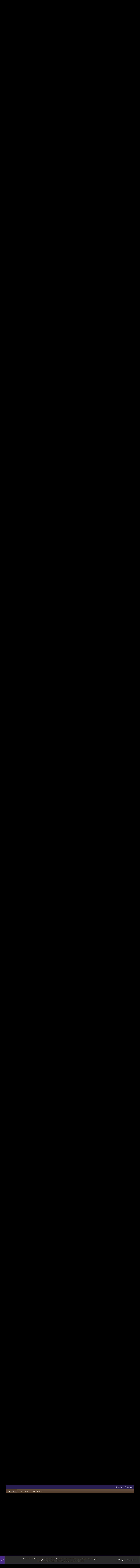

--- FILE ---
content_type: text/html; charset=utf-8
request_url: https://skullheart.com/threads/skullgirls-mobile-bug-reports.9123/page-6
body_size: 48576
content:
<!DOCTYPE html>











	
	




	<meta name="apple-mobile-web-app-title" content="Skullheart">
	


	
	


















	



















	











	



























	







	



























	






	




































<html id="XF" lang="en-US" dir="LTR"
	  style="font-size: 62.5%;"
	  data-app="public"
	  data-template="thread_view"
	  data-container-key="node-111"
	  data-content-key="thread-9123"
	  data-logged-in="false"
	  data-cookie-prefix="xf_"
	  data-csrf="1769387104,cf3667165c9476d9b72086a03f1bf413"
	  class="has-no-js template-thread_view  uix_page--fixed uix_responsiveStaffBar uix_hasSectionLinks  uix_hasCrumbs uix_hasPageAction"
	  >
	<head>
		<meta charset="utf-8" />
		<meta http-equiv="X-UA-Compatible" content="IE=Edge" />
		<meta name="viewport" content="width=device-width, initial-scale=1, viewport-fit=cover">

		

		<title>Skullgirls Mobile Bug Reports | Page 6 | Skullheart</title>
		<link rel="manifest" href="/webmanifest.php">
		
		<meta name="apple-mobile-web-app-title" content="Skullheart">
		

		
			
		<meta name="description" content="I&#039;m on a Galaxy A8 phone. 

----------

Winning a repeated fight causes ending exp screen to display incorrectly. 

When you win a fight in story mode, the..." />
		<meta property="og:description" content="I&#039;m on a Galaxy A8 phone. 

----------

Winning a repeated fight causes ending exp screen to display incorrectly. 

When you win a fight in story mode, the ending screen will show your team getting XP and leveling up. For example, I gain 6000XP and my level 24 Peacock levels up to 25.

If I..." />
		<meta property="twitter:description" content="I&#039;m on a Galaxy A8 phone. 

----------

Winning a repeated fight causes ending exp screen to display incorrectly. 

When you win a fight in story mode, the ending screen will show your team..." />
	
		
			<meta property="og:url" content="https://skullheart.com/threads/skullgirls-mobile-bug-reports.9123/" />
		
			<link rel="canonical" href="https://skullheart.com/threads/skullgirls-mobile-bug-reports.9123/page-6" />
		
			<link rel="prev" href="/threads/skullgirls-mobile-bug-reports.9123/page-5" />
		

		
			
	
	
	<meta property="og:site_name" content="Skullheart" />


		
		
			
	
	
	<meta property="og:type" content="website" />


		
		
			
	
	
	
		<meta property="og:title" content="Skullgirls Mobile Bug Reports" />
		<meta property="twitter:title" content="Skullgirls Mobile Bug Reports" />
	


		
		
		
		

		
	

	
		


	<link rel="preload" href="/styles/fonts/fa/fa-regular-400.woff2?_v=5.15.3" as="font" type="font/woff2" crossorigin="anonymous" />


	<link rel="preload" href="/styles/fonts/fa/fa-solid-900.woff2?_v=5.15.3" as="font" type="font/woff2" crossorigin="anonymous" />


<link rel="preload" href="/styles/fonts/fa/fa-brands-400.woff2?_v=5.15.3" as="font" type="font/woff2" crossorigin="anonymous" />
	

	
		
	

	<link rel="stylesheet" href="/css.php?css=public%3Anormalize.css%2Cpublic%3Afa.css%2Cpublic%3Acore.less%2Cpublic%3Aapp.less&amp;s=12&amp;l=1&amp;d=1722386604&amp;k=6486a77b69ebedc9695a723968a44e964a434c0f" />

	

	
	
	
		
	

	<link rel="stylesheet" href="/css.php?css=public%3Aattachments.less%2Cpublic%3Abb_code.less%2Cpublic%3Alightbox.less%2Cpublic%3Amessage.less%2Cpublic%3Anotices.less%2Cpublic%3Ashare_controls.less%2Cpublic%3Ath_uix_threadStarterPost.less%2Cpublic%3Auix.less%2Cpublic%3Auix_classic.less%2Cpublic%3Auix_extendedFooter.less%2Cpublic%3Auix_socialMedia.less%2Cpublic%3Aextra.less&amp;s=12&amp;l=1&amp;d=1722386604&amp;k=6f00cfb8b9c0d4aaf12379962a219b2aed85e97b" />

	
		<link href='//fonts.googleapis.com/css?family=Open+Sans:300,400,700,600' rel='stylesheet' type='text/css'>
	
	
		<script src="/js/xf/preamble.min.js?_v=b8ffea49"></script>
	
	
	<meta name="apple-mobile-web-app-capable" content="yes">


		
			<link rel="icon" type="image/png" href="https://skullheart.com/data/assets/logo/FavIcon.png" sizes="32x32" />
		
		
		

		

		
			
		

	</head>

	<body data-template="thread_view">
		<style>
	.p-pageWrapper .p-navSticky {
		top: 40px !important;
	}

	
		@media (max-width: 900px) {
			.p-pageWrapper .p-navSticky {
				top: 0 !important;
			}
		}
	

	
	

	
	
	
		
			
			
		
	

	

	

		
		
		.uix_mainTabBar {top: 76px !important;}
		.uix_stickyBodyElement:not(.offCanvasMenu) {
			top: 92px !important;
			min-height: calc(100vh - 92px) !important;
		}
		.uix_sidebarInner .uix_sidebar--scroller {margin-top: 92px;}
		.uix_sidebarInner {margin-top: -92px;}
		.p-body-sideNavInner .uix_sidebar--scroller {margin-top: 92px;}
		.p-body-sideNavInner {margin-top: -92px;}
		.uix_stickyCategoryStrips {top: 92px !important;}
		#XF .u-anchorTarget {
			height: 92px;
			margin-top: -92px;
		}
	
		
			
			@media(max-width: 900px) {
				
				.uix_mainTabBar {top: 36pxpx !important;}
				.uix_stickyBodyElement:not(.offCanvasMenu) {
					top: 52px !important;
					min-height: calc(100vh - 52px) !important;
				}
				.uix_sidebarInner .uix_sidebar--scroller {margin-top: 52px;}
				.uix_sidebarInner {margin-top: -52px;}
				.p-body-sideNavInner .uix_sidebar--scroller {margin-top: 52px;}
				.p-body-sideNavInner {margin-top: -52px;}
				.uix_stickyCategoryStrips {top: 52px !important;}
				#XF .u-anchorTarget {
					height: 52px;
					margin-top: -52px;
				}
			}
		

		
			@media (max-width: 900px) {
		
				.p-sectionLinks {display: none;}

				

				.uix_mainTabBar {top: 76px !important;}
				.uix_stickyBodyElement:not(.offCanvasMenu) {
					top: 92px !important;
					min-height: calc(100vh - 92px) !important;
				}
				.uix_sidebarInner .uix_sidebar--scroller {margin-top: 92px;}
				.uix_sidebarInner {margin-top: -92px;}
				.p-body-sideNavInner .uix_sidebar--scroller {margin-top: 92px;}
				.p-body-sideNavInner {margin-top: -92px;}
				.uix_stickyCategoryStrips {top: 92px !important;}
				#XF .u-anchorTarget {
					height: 92px;
					margin-top: -92px;
				}

				
					@media(max-width: 900px) {
						

						.uix_mainTabBar {top: 36px !important;}
						.uix_stickyBodyElement:not(.offCanvasMenu) {
							top: 52px !important;
							min-height: calc(100vh - 52px) !important;
						}
						.uix_sidebarInner .uix_sidebar--scroller {margin-top: 52px;}
						.uix_sidebarInner {margin-top: -52px;}
						.p-body-sideNavInner .uix_sidebar--scroller {margin-top: 52px;}
						.p-body-sideNavInner {margin-top: -52px;}
						.uix_stickyCategoryStrips {top: 52px !important;}
						#XF .u-anchorTarget {
							height: 52px;
							margin-top: -52px;
						}
					}
				
		
			}
		
	

	.uix_sidebarNav .uix_sidebar--scroller {max-height: calc(100vh - 52px);}
	
	
</style>


		<div id="jumpToTop"></div>

		

		<div class="uix_pageWrapper--fixed">
			<div class="p-pageWrapper" id="top">

				
				<div class="uix_headerContainer">
					<div class="uix_headerContainer--stickyFix"></div>
				
					
	
	
		<div class="p-staffBar uix_stickyBar" data-xf-init="sticky-header">
			<div class="pageContent">
				
					
	

					

					
						<div class="p-nav-opposite">
							
								
								
							
								
		
			
				
					<div class="p-navgroup p-account p-navgroup--guest">
						
							
								
	
		
		
	
		
			<a href="/login/" class="p-navgroup-link p-navgroup-link--textual p-navgroup-link--logIn" data-xf-click="menu">
				<i></i>
				<span class="p-navgroup-linkText">Log in</span>
			</a>
			<div class="menu menu--structural menu--medium" data-menu="menu" aria-hidden="true" data-href="/login/"></div>
		
	
	
		
			<a href="/register/" class="p-navgroup-link u-ripple p-navgroup-link--textual p-navgroup-link--register" data-xf-click="overlay" data-follow-redirects="on">
				<i></i>
				<span class="p-navgroup-linkText">Register</span>
			</a>
		
	

	

							
						
					</div>
				
				
				
	

			
		
	
							
						</div>
					

				
			</div>
		</div>
	



					

					

					
						
						
							<header class="p-header" id="header">
								<div class="p-header-inner">
									
						
							<div class="p-header-content">
								
									
										
	
	<div class="p-header-logo p-header-logo--image">
		<a class="uix_logo" href="/">
			
				<img src="/data/assets/logo/skullheart-text.png" srcset="/data/assets/logo/skullheart-text.png 2x" alt="Skullheart"
					 width="" height="" />
				
		</a>
		
			<a class="uix_logoSmall" href="/">
				<img src="/styles/uixclassicdarkchild/basic/uix_logoSmall.png"
					 alt="Skullheart"
					 />
			</a>
		
	</div>


									

									
								
							</div>
						
					
								</div>
							</header>
						
					
					

					
					
					

					
						<div class="p-navSticky p-navSticky--primary uix_stickyBar" data-top-offset-breakpoints="
						[
							{
								&quot;breakpoint&quot;: &quot;0&quot;,
								&quot;offset&quot;: &quot;0&quot;
							}
							
							,{
								&quot;breakpoint&quot;: &quot;900px&quot;,
								&quot;offset&quot;: &quot;40px&quot;
							}	
							
							
						]
					" data-xf-init="sticky-header">
							
						<nav class="p-nav">
							<div class="p-nav-inner">
								
									
									
										
										
									<button type="button" class="button--plain p-nav-menuTrigger js-uix_badge--totalUnread badgeContainer button" data-badge="0" data-xf-click="off-canvas" data-menu=".js-headerOffCanvasMenu" role="button" tabindex="0" aria-label="Menu"><span class="button-text">
										<i aria-hidden="true"></i>
									</span></button>
									
								

								
	
	<div class="p-header-logo p-header-logo--image">
		<a class="uix_logo" href="/">
			
				<img src="/data/assets/logo/skullheart-text.png" srcset="/data/assets/logo/skullheart-text.png 2x" alt="Skullheart"
					 width="" height="" />
				
		</a>
		
			<a class="uix_logoSmall" href="/">
				<img src="/styles/uixclassicdarkchild/basic/uix_logoSmall.png"
					 alt="Skullheart"
					 />
			</a>
		
	</div>



								
									
										<div class="p-nav-scroller hScroller" data-xf-init="h-scroller" data-auto-scroll=".p-navEl.is-selected">
											<div class="hScroller-scroll">
												<ul class="p-nav-list js-offCanvasNavSource">
													
														<li>
															
	<div class="p-navEl u-ripple is-selected" data-has-children="true">
		
			
				
	
	<a href="/"
			class="p-navEl-link p-navEl-link--splitMenu "
			
			
			data-nav-id="forums"><span>Forums</span></a>

				
					<a data-xf-key="1"
					   data-xf-click="menu"
					   data-menu-pos-ref="< .p-navEl"
					   class="p-navEl-splitTrigger"
					   role="button"
					   tabindex="0"
					   aria-label="Toggle expanded"
					   aria-expanded="false"
					   aria-haspopup="true">
					</a>
				
				
			
				
					<div class="menu menu--structural" data-menu="menu" aria-hidden="true">
						<div class="menu-content">
							
								
	
	
	<a href="/whats-new/posts/"
			class="menu-linkRow u-ripple u-indentDepth0 js-offCanvasCopy "
			
			
			data-nav-id="newPosts"><span>New posts</span></a>

	

							
								
	
	
	<a href="/search/?type=post"
			class="menu-linkRow u-ripple u-indentDepth0 js-offCanvasCopy "
			
			
			data-nav-id="searchForums"><span>Search forums</span></a>

	

							
						</div>
					</div>
				
			
			
			
		
			
	
</div>

														</li>
													
														<li>
															
	<div class="p-navEl u-ripple " data-has-children="true">
		
			
				
	
	<a href="/whats-new/"
			class="p-navEl-link p-navEl-link--splitMenu "
			
			
			data-nav-id="whatsNew"><span>What's new</span></a>

				
					<a data-xf-key="2"
					   data-xf-click="menu"
					   data-menu-pos-ref="< .p-navEl"
					   class="p-navEl-splitTrigger"
					   role="button"
					   tabindex="0"
					   aria-label="Toggle expanded"
					   aria-expanded="false"
					   aria-haspopup="true">
					</a>
				
				
			
				
					<div class="menu menu--structural" data-menu="menu" aria-hidden="true">
						<div class="menu-content">
							
								
	
	
	<a href="/whats-new/posts/"
			class="menu-linkRow u-ripple u-indentDepth0 js-offCanvasCopy "
			 rel="nofollow"
			
			data-nav-id="whatsNewPosts"><span>New posts</span></a>

	

							
								
	
	
	<a href="/whats-new/profile-posts/"
			class="menu-linkRow u-ripple u-indentDepth0 js-offCanvasCopy "
			 rel="nofollow"
			
			data-nav-id="whatsNewProfilePosts"><span>New profile posts</span></a>

	

							
								
	
	
	<a href="/whats-new/latest-activity"
			class="menu-linkRow u-ripple u-indentDepth0 js-offCanvasCopy "
			 rel="nofollow"
			
			data-nav-id="latestActivity"><span>Latest activity</span></a>

	

							
						</div>
					</div>
				
			
			
			
		
			
	
</div>

														</li>
													
														<li>
															
	<div class="p-navEl u-ripple " data-has-children="true">
		
			
				
	
	<a href="/members/"
			class="p-navEl-link p-navEl-link--splitMenu "
			
			
			data-nav-id="members"><span>Members</span></a>

				
					<a data-xf-key="3"
					   data-xf-click="menu"
					   data-menu-pos-ref="< .p-navEl"
					   class="p-navEl-splitTrigger"
					   role="button"
					   tabindex="0"
					   aria-label="Toggle expanded"
					   aria-expanded="false"
					   aria-haspopup="true">
					</a>
				
				
			
				
					<div class="menu menu--structural" data-menu="menu" aria-hidden="true">
						<div class="menu-content">
							
								
	
	
	<a href="/online/"
			class="menu-linkRow u-ripple u-indentDepth0 js-offCanvasCopy "
			
			
			data-nav-id="currentVisitors"><span>Current visitors</span></a>

	

							
								
	
	
	<a href="/whats-new/profile-posts/"
			class="menu-linkRow u-ripple u-indentDepth0 js-offCanvasCopy "
			 rel="nofollow"
			
			data-nav-id="newProfilePosts"><span>New profile posts</span></a>

	

							
								
	
	
	<a href="/search/?type=profile_post"
			class="menu-linkRow u-ripple u-indentDepth0 js-offCanvasCopy "
			
			
			data-nav-id="searchProfilePosts"><span>Search profile posts</span></a>

	

							
						</div>
					</div>
				
			
			
			
		
			
	
</div>

														</li>
													
												</ul>
											</div>
										</div>
									

									
								

								
	


								
									<div class="p-nav-opposite">
										
											
		
			
				
					<div class="p-navgroup p-account p-navgroup--guest">
						
							
								
	
		
		
	
		
			<a href="/login/" class="p-navgroup-link p-navgroup-link--textual p-navgroup-link--logIn" data-xf-click="menu">
				<i></i>
				<span class="p-navgroup-linkText">Log in</span>
			</a>
			<div class="menu menu--structural menu--medium" data-menu="menu" aria-hidden="true" data-href="/login/"></div>
		
	
	
		
			<a href="/register/" class="p-navgroup-link u-ripple p-navgroup-link--textual p-navgroup-link--register" data-xf-click="overlay" data-follow-redirects="on">
				<i></i>
				<span class="p-navgroup-linkText">Register</span>
			</a>
		
	

	

							
						
					</div>
				
				
					<div class="p-navgroup p-discovery">
						
							
	
		
	

							
	
		
		
			<div class="uix_searchBar">
				<div class="uix_searchBarInner">
					<form action="/search/search" method="post" class="uix_searchForm" data-xf-init="quick-search">
						<a class="uix_search--close">
							<i class="fa--xf far fa-window-close" aria-hidden="true"></i>
						</a>
						<input type="text" class="input js-uix_syncValue uix_searchInput uix_searchDropdown__trigger" autocomplete="off" data-uixsync="search" name="keywords" placeholder="Search…" aria-label="Search" data-menu-autofocus="true" />
						<a href="/search/"
						   class="uix_search--settings u-ripple"
						   data-xf-key="/"
						   aria-label="Search"
						   aria-expanded="false"
						   aria-haspopup="true"
						   title="Search">
							<i class="fa--xf far fa-cog" aria-hidden="true"></i>
						</a>
						<span class="uix_search--submit uix_searchIcon">
							<i class="fa--xf far fa-search" aria-hidden="true"></i>
						</span>
						<input type="hidden" name="_xfToken" value="1769387104,cf3667165c9476d9b72086a03f1bf413" />
					</form>
				</div>

				
					<a class="uix_searchIconTrigger p-navgroup-link p-navgroup-link--iconic p-navgroup-link--search u-ripple"
					   aria-label="Search"
					   aria-expanded="false"
					   aria-haspopup="true"
					   title="Search">
						<i aria-hidden="true"></i>
					</a>
				

				
					<a href="/search/"
					   class="p-navgroup-link p-navgroup-link--iconic p-navgroup-link--search u-ripple js-uix_minimalSearch__target"
					   data-xf-click="menu"
					   aria-label="Search"
					   aria-expanded="false"
					   aria-haspopup="true"
					   title="Search">
						<i aria-hidden="true"></i>
					</a>
				

				<div class="menu menu--structural menu--wide" data-menu="menu" aria-hidden="true">
					<form action="/search/search" method="post"
						  class="menu-content"
						  data-xf-init="quick-search">
						<h3 class="menu-header">Search</h3>
						
						<div class="menu-row">
							
								<div class="inputGroup inputGroup--joined">
									<input type="text" class="input js-uix_syncValue" name="keywords" data-uixsync="search" placeholder="Search…" aria-label="Search" data-menu-autofocus="true" />
									
			<select name="constraints" class="js-quickSearch-constraint input" aria-label="Search within">
				<option value="">Everywhere</option>
<option value="{&quot;search_type&quot;:&quot;post&quot;}">Threads</option>
<option value="{&quot;search_type&quot;:&quot;post&quot;,&quot;c&quot;:{&quot;nodes&quot;:[111],&quot;child_nodes&quot;:1}}">This forum</option>
<option value="{&quot;search_type&quot;:&quot;post&quot;,&quot;c&quot;:{&quot;thread&quot;:9123}}">This thread</option>

			</select>
		
								</div>
								
						</div>

						
						<div class="menu-row">
							<label class="iconic"><input type="checkbox"  name="c[title_only]" value="1" /><i aria-hidden="true"></i><span class="iconic-label">Search titles only</span></label>

						</div>
						
						<div class="menu-row">
							<div class="inputGroup">
								<span class="inputGroup-text" id="ctrl_search_menu_by_member">By:</span>
								<input type="text" class="input" name="c[users]" data-xf-init="auto-complete" placeholder="Member" aria-labelledby="ctrl_search_menu_by_member" />
							</div>
						</div>
						<div class="menu-footer">
							<span class="menu-footer-controls">
								<button type="submit" class="button--primary button button--icon button--icon--search"><span class="button-text">Search</span></button>
								<a href="/search/" class="button"><span class="button-text">Advanced search…</span></a>
							</span>
						</div>

						<input type="hidden" name="_xfToken" value="1769387104,cf3667165c9476d9b72086a03f1bf413" />
					</form>
				</div>


				<div class="menu menu--structural menu--wide uix_searchDropdown__menu" aria-hidden="true">
					<form action="/search/search" method="post"
						  class="menu-content"
						  data-xf-init="quick-search">
						
						
							<div class="menu-row">

								<div class="inputGroup">
									<input name="keywords"
										   class="js-uix_syncValue"
										   data-uixsync="search"
										   placeholder="Search…"
										   aria-label="Search"
										   type="hidden" />
									
			<select name="constraints" class="js-quickSearch-constraint input" aria-label="Search within">
				<option value="">Everywhere</option>
<option value="{&quot;search_type&quot;:&quot;post&quot;}">Threads</option>
<option value="{&quot;search_type&quot;:&quot;post&quot;,&quot;c&quot;:{&quot;nodes&quot;:[111],&quot;child_nodes&quot;:1}}">This forum</option>
<option value="{&quot;search_type&quot;:&quot;post&quot;,&quot;c&quot;:{&quot;thread&quot;:9123}}">This thread</option>

			</select>
		
								</div>
							</div>
							

						
						<div class="menu-row">
							<label class="iconic"><input type="checkbox"  name="c[title_only]" value="1" /><i aria-hidden="true"></i><span class="iconic-label">Search titles only</span></label>

						</div>
						
						<div class="menu-row">
							<div class="inputGroup">
								<span class="inputGroup-text">By:</span>
								<input class="input" name="c[users]" data-xf-init="auto-complete" placeholder="Member" />
							</div>
						</div>
						<div class="menu-footer">
							<span class="menu-footer-controls">
								<button type="submit" class="button--primary button button--icon button--icon--search"><span class="button-text">Search</span></button>
								<a href="/search/" class="button" rel="nofollow"><span class="button-text">Advanced…</span></a>
							</span>
						</div>

						<input type="hidden" name="_xfToken" value="1769387104,cf3667165c9476d9b72086a03f1bf413" />
					</form>
				</div>
			</div>
		
	
	

						
					</div>
				
				
	

			
		
	
											
	
		
	

	

										
									</div>
								
							</div>
							
						</nav>
					
						</div>
						
		
			<div class="p-sectionLinks">
				<div class="pageContent">
					
						
							
								
								
								<div class="p-sectionLinks-inner hScroller" data-xf-init="h-scroller">
									<div class="hScroller-scroll">
										<ul class="p-sectionLinks-list">
											
												<li>
													
	<div class="p-navEl u-ripple " >
		
			
				
	
	<a href="/whats-new/posts/"
			class="p-navEl-link  "
			
			data-xf-key="alt+1"
			data-nav-id="newPosts"><span>New posts</span></a>

				
				
			
			
			
		
			
	
</div>

												</li>
											
												<li>
													
	<div class="p-navEl u-ripple " >
		
			
				
	
	<a href="/search/?type=post"
			class="p-navEl-link  "
			
			data-xf-key="alt+2"
			data-nav-id="searchForums"><span>Search forums</span></a>

				
				
			
			
			
		
			
	
</div>

												</li>
											
										</ul>
									</div>
								</div>
							
							
								<div class="p-nav-opposite">
									
										
											
											
												
		
			
				
				
					<div class="p-navgroup p-discovery">
						
							
	

							
	
		
		
			<div class="uix_searchBar">
				<div class="uix_searchBarInner">
					<form action="/search/search" method="post" class="uix_searchForm" data-xf-init="quick-search">
						<a class="uix_search--close">
							<i class="fa--xf far fa-window-close" aria-hidden="true"></i>
						</a>
						<input type="text" class="input js-uix_syncValue uix_searchInput uix_searchDropdown__trigger" autocomplete="off" data-uixsync="search" name="keywords" placeholder="Search…" aria-label="Search" data-menu-autofocus="true" />
						<a href="/search/"
						   class="uix_search--settings u-ripple"
						   data-xf-key="/"
						   aria-label="Search"
						   aria-expanded="false"
						   aria-haspopup="true"
						   title="Search">
							<i class="fa--xf far fa-cog" aria-hidden="true"></i>
						</a>
						<span class="uix_search--submit uix_searchIcon">
							<i class="fa--xf far fa-search" aria-hidden="true"></i>
						</span>
						<input type="hidden" name="_xfToken" value="1769387104,cf3667165c9476d9b72086a03f1bf413" />
					</form>
				</div>

				
					<a class="uix_searchIconTrigger p-navgroup-link p-navgroup-link--iconic p-navgroup-link--search u-ripple"
					   aria-label="Search"
					   aria-expanded="false"
					   aria-haspopup="true"
					   title="Search">
						<i aria-hidden="true"></i>
					</a>
				

				
					<a href="/search/"
					   class="p-navgroup-link p-navgroup-link--iconic p-navgroup-link--search u-ripple js-uix_minimalSearch__target"
					   data-xf-click="menu"
					   aria-label="Search"
					   aria-expanded="false"
					   aria-haspopup="true"
					   title="Search">
						<i aria-hidden="true"></i>
					</a>
				

				<div class="menu menu--structural menu--wide" data-menu="menu" aria-hidden="true">
					<form action="/search/search" method="post"
						  class="menu-content"
						  data-xf-init="quick-search">
						<h3 class="menu-header">Search</h3>
						
						<div class="menu-row">
							
								<div class="inputGroup inputGroup--joined">
									<input type="text" class="input js-uix_syncValue" name="keywords" data-uixsync="search" placeholder="Search…" aria-label="Search" data-menu-autofocus="true" />
									
			<select name="constraints" class="js-quickSearch-constraint input" aria-label="Search within">
				<option value="">Everywhere</option>
<option value="{&quot;search_type&quot;:&quot;post&quot;}">Threads</option>
<option value="{&quot;search_type&quot;:&quot;post&quot;,&quot;c&quot;:{&quot;nodes&quot;:[111],&quot;child_nodes&quot;:1}}">This forum</option>
<option value="{&quot;search_type&quot;:&quot;post&quot;,&quot;c&quot;:{&quot;thread&quot;:9123}}">This thread</option>

			</select>
		
								</div>
								
						</div>

						
						<div class="menu-row">
							<label class="iconic"><input type="checkbox"  name="c[title_only]" value="1" /><i aria-hidden="true"></i><span class="iconic-label">Search titles only</span></label>

						</div>
						
						<div class="menu-row">
							<div class="inputGroup">
								<span class="inputGroup-text" id="ctrl_search_menu_by_member">By:</span>
								<input type="text" class="input" name="c[users]" data-xf-init="auto-complete" placeholder="Member" aria-labelledby="ctrl_search_menu_by_member" />
							</div>
						</div>
						<div class="menu-footer">
							<span class="menu-footer-controls">
								<button type="submit" class="button--primary button button--icon button--icon--search"><span class="button-text">Search</span></button>
								<a href="/search/" class="button"><span class="button-text">Advanced search…</span></a>
							</span>
						</div>

						<input type="hidden" name="_xfToken" value="1769387104,cf3667165c9476d9b72086a03f1bf413" />
					</form>
				</div>


				<div class="menu menu--structural menu--wide uix_searchDropdown__menu" aria-hidden="true">
					<form action="/search/search" method="post"
						  class="menu-content"
						  data-xf-init="quick-search">
						
						
							<div class="menu-row">

								<div class="inputGroup">
									<input name="keywords"
										   class="js-uix_syncValue"
										   data-uixsync="search"
										   placeholder="Search…"
										   aria-label="Search"
										   type="hidden" />
									
			<select name="constraints" class="js-quickSearch-constraint input" aria-label="Search within">
				<option value="">Everywhere</option>
<option value="{&quot;search_type&quot;:&quot;post&quot;}">Threads</option>
<option value="{&quot;search_type&quot;:&quot;post&quot;,&quot;c&quot;:{&quot;nodes&quot;:[111],&quot;child_nodes&quot;:1}}">This forum</option>
<option value="{&quot;search_type&quot;:&quot;post&quot;,&quot;c&quot;:{&quot;thread&quot;:9123}}">This thread</option>

			</select>
		
								</div>
							</div>
							

						
						<div class="menu-row">
							<label class="iconic"><input type="checkbox"  name="c[title_only]" value="1" /><i aria-hidden="true"></i><span class="iconic-label">Search titles only</span></label>

						</div>
						
						<div class="menu-row">
							<div class="inputGroup">
								<span class="inputGroup-text">By:</span>
								<input class="input" name="c[users]" data-xf-init="auto-complete" placeholder="Member" />
							</div>
						</div>
						<div class="menu-footer">
							<span class="menu-footer-controls">
								<button type="submit" class="button--primary button button--icon button--icon--search"><span class="button-text">Search</span></button>
								<a href="/search/" class="button" rel="nofollow"><span class="button-text">Advanced…</span></a>
							</span>
						</div>

						<input type="hidden" name="_xfToken" value="1769387104,cf3667165c9476d9b72086a03f1bf413" />
					</form>
				</div>
			</div>
		
	
	

						
					</div>
				
				
	

			
		
	
											
										
										
	
		
	

	

									
								</div>
							
						
					
				</div>
			</div>
			
	
						

					

					
	

					
	

					
	

					
	

					
				
				</div>
				

				
				<div class="offCanvasMenu offCanvasMenu--nav js-headerOffCanvasMenu" data-menu="menu" aria-hidden="true" data-ocm-builder="navigation">
					<div class="offCanvasMenu-backdrop" data-menu-close="true"></div>
					<div class="offCanvasMenu-content">
						
						<div class="sidePanel sidePanel--nav sidePanel--visitor">
	<div class="sidePanel__tabPanels">
		
		<div data-content="navigation" class="is-active sidePanel__tabPanel js-navigationTabPanel">
			
							<div class="offCanvasMenu-header">
								Menu
								<a class="offCanvasMenu-closer" data-menu-close="true" role="button" tabindex="0" aria-label="Close"></a>
							</div>
							
							<div class="js-offCanvasNavTarget"></div>
							
							
						
		</div>
		
		
		
	</div>
</div>

						
						<div class="offCanvasMenu-installBanner js-installPromptContainer" style="display: none;" data-xf-init="install-prompt">
							<div class="offCanvasMenu-installBanner-header">Install the app</div>
							<button type="button" class="js-installPromptButton button"><span class="button-text">Install</span></button>
							<template class="js-installTemplateIOS">
								<div class="overlay-title">How to install the app on iOS</div>
								<div class="block-body">
									<div class="block-row">
										<p>
											Follow along with the video below to see how to install our site as a web app on your home screen.
										</p>
										<p style="text-align: center">
											<video src="/styles/default/xenforo/add_to_home.mp4"
								                width="280" height="480" autoplay loop muted playsinline></video>
										</p>
										<p>
											<small><strong>Note:</strong> This feature may not be available in some browsers.</small>
										</p>
									</div>
								</div>
							</template>
						</div>
					</div>
				</div>

				
	


				<div class="p-body">

					

					<div class="p-body-inner ">
						
						<!--XF:EXTRA_OUTPUT-->

						
	


						
	


						
	


						
	


						
	


						
	<noscript class="js-jsWarning"><div class="blockMessage blockMessage--important blockMessage--iconic u-noJsOnly">JavaScript is disabled. For a better experience, please enable JavaScript in your browser before proceeding.</div></noscript>

						
	<div class="blockMessage blockMessage--important blockMessage--iconic js-browserWarning" style="display: none">You are using an out of date browser. It  may not display this or other websites correctly.<br />You should upgrade or use an <a href="https://www.google.com/chrome/" target="_blank" rel="noopener">alternative browser</a>.</div>



						<div uix_component="MainContainer" class="uix_contentWrapper">

							
	
		
	
		
			
	
		
		
		

		<ul class="notices notices--block  js-notices"
			data-xf-init="notices"
			data-type="block"
			data-scroll-interval="6">

			
				
	<li class="notice js-notice notice--primary"
		data-notice-id="30"
		data-delay-duration="0"
		data-display-duration="0"
		data-auto-dismiss=""
		data-visibility="">
		
		<div class="uix_noticeInner">
			
			<div class="uix_noticeIcon">
				
					<i class="fa--xf far fa-info-circle" aria-hidden="true"></i>
				
			</div>

			
			<div class="notice-content">
				
					<a href="/account/dismiss-notice?notice_id=30" class="notice-dismiss js-noticeDismiss" data-xf-init="tooltip" title="Dismiss notice"></a>
				
				As part of the relaunch of Skullheart, ALL previous threads have been archived. You can find them at the bottom of the forum in the Archives (2021) section. 
The archives are locked, so please use the new forum sections to create new discussion threads.
			</div>
		</div>
	</li>

			
		</ul>
	

		

		
	

	


							
							
	

							
	
		
	
	
	
		<div class="breadcrumb ">
			<div class="pageContent">
				
					
						
							<ul class="p-breadcrumbs "
								itemscope itemtype="https://schema.org/BreadcrumbList">
								
									
		

		
		
		
			
			
	<li itemprop="itemListElement" itemscope itemtype="https://schema.org/ListItem">
		<a href="/" itemprop="item">
			
				<span itemprop="name">Forums</span>
			
		</a>
		<meta itemprop="position" content="1" />
	</li>

		

			
		
			
			
	<li itemprop="itemListElement" itemscope itemtype="https://schema.org/ListItem">
		<a href="/#archives.92" itemprop="item">
			
				<span itemprop="name">Archives</span>
			
		</a>
		<meta itemprop="position" content="2" />
	</li>

		
			
			
	<li itemprop="itemListElement" itemscope itemtype="https://schema.org/ListItem">
		<a href="/forums/archives-2021.153/" itemprop="item">
			
				<span itemprop="name">Archives (2021)</span>
			
		</a>
		<meta itemprop="position" content="3" />
	</li>

		
			
			
	<li itemprop="itemListElement" itemscope itemtype="https://schema.org/ListItem">
		<a href="/categories/upcoming-projects.105/" itemprop="item">
			
				<span itemprop="name">Upcoming Projects</span>
			
		</a>
		<meta itemprop="position" content="4" />
	</li>

		
			
			
	<li itemprop="itemListElement" itemscope itemtype="https://schema.org/ListItem">
		<a href="/forums/skullgirls-mobile.104/" itemprop="item">
			
				<span itemprop="name">Skullgirls (mobile)</span>
			
		</a>
		<meta itemprop="position" content="5" />
	</li>

		
			
			
	<li itemprop="itemListElement" itemscope itemtype="https://schema.org/ListItem">
		<a href="/forums/skullgirls-mobile-archived-posts.111/" itemprop="item">
			
				<span itemprop="name">Skullgirls Mobile Archived Posts</span>
			
		</a>
		<meta itemprop="position" content="6" />
	</li>

		
	
								
							</ul>
						
					
				
			</div>
		</div>
	

	

	

							
	

							
	


							<div class="p-body-main  ">
								
								

								
	

								<div uix_component="MainContent" class="p-body-content">
									<!-- ABOVE MAIN CONTENT -->
									
	

									
	

									
	

									
	

									
	

									<div class="p-body-pageContent">
										
	

										
	

										
	

										
	
		
	
		
			
			<div class="p-body-header">
			
				<div class="pageContent">
					
						
							<div class="uix_headerInner">
								
				<div class="test">
									
										<div class="p-title ">
											
												
													<h1 class="p-title-value">Skullgirls Mobile Bug Reports</h1>
												
											
										</div>
									

									
										<div class="p-description">
	<ul class="listInline listInline--bullet">
		<li>
			<i class="fa--xf far fa-user" aria-hidden="true" title="Thread starter"></i>
			<span class="u-srOnly">Thread starter</span>

			<a href="/members/skull-person.2334/" class="username  u-concealed" dir="auto" data-user-id="2334" data-xf-init="member-tooltip">skull person</a>
		</li>
		<li>
			<i class="fa--xf far fa-clock" aria-hidden="true" title="Start date"></i>
			<span class="u-srOnly">Start date</span>

			<a href="/threads/skullgirls-mobile-bug-reports.9123/" class="u-concealed"><time  class="u-dt" dir="auto" datetime="2016-08-19T17:54:33-0400" data-time="1471643673" data-date-string="Aug 19, 2016" data-time-string="5:54 PM" title="Aug 19, 2016 at 5:54 PM">Aug 19, 2016</time></a>
		</li>
		
	</ul>
</div>
									
								</div>
			
							</div>
						
						
					
				</div>
			</div>
		
	

	

										
	

										














	
	
	
		
	
	
	


	
	
	
		
	
	
	


	
	
		
	
	
	


	
	












	

	
		
	



















<div class="block block--messages" data-xf-init="" data-type="post" data-href="/inline-mod/" data-search-target="*">

	<span class="u-anchorTarget" id="posts"></span>

	
		
	
		<div class="block-outer">
			<dl class="blockStatus">
				<dt>Status</dt>
				
					
					
						<dd class="blockStatus-message blockStatus-message--locked">
							Not open for further replies.
						</dd>
					
				
			</dl>
		</div>
	

	

	<div class="block-outer"><div class="block-outer-main"><nav class="pageNavWrapper pageNavWrapper--full ">



<div class="pageNav pageNav--skipStart ">
	
		<a href="/threads/skullgirls-mobile-bug-reports.9123/page-5" class="pageNav-jump pageNav-jump--prev">Prev</a>
	

	<ul class="pageNav-main">
		

	
		<li class="pageNav-page "><a href="/threads/skullgirls-mobile-bug-reports.9123/">1</a></li>
	


		
			
				<li class="pageNav-page pageNav-page--skip pageNav-page--skipStart">
					<a data-xf-init="tooltip" title="Go to page"
						data-xf-click="menu"
						role="button" tabindex="0" aria-expanded="false" aria-haspopup="true">…</a>
					

	<div class="menu menu--pageJump" data-menu="menu" aria-hidden="true">
		<div class="menu-content">
			<h4 class="menu-header">Go to page</h4>
			<div class="menu-row" data-xf-init="page-jump" data-page-url="/threads/skullgirls-mobile-bug-reports.9123/page-%page%">
				<div class="inputGroup inputGroup--numbers">
					<div class="inputGroup inputGroup--numbers inputNumber" data-xf-init="number-box"><input type="number" pattern="\d*" class="input input--number js-numberBoxTextInput input input--numberNarrow js-pageJumpPage" value="3"  min="1" max="6" step="1" required="required" data-menu-autofocus="true" /></div>
					<span class="inputGroup-text"><button type="button" class="js-pageJumpGo button"><span class="button-text">Go</span></button></span>
				</div>
			</div>
		</div>
	</div>

				</li>
			
		

		
			

	
		<li class="pageNav-page pageNav-page--earlier"><a href="/threads/skullgirls-mobile-bug-reports.9123/page-4">4</a></li>
	

		
			

	
		<li class="pageNav-page pageNav-page--earlier"><a href="/threads/skullgirls-mobile-bug-reports.9123/page-5">5</a></li>
	

		

		

		

	
		<li class="pageNav-page pageNav-page--current "><a href="/threads/skullgirls-mobile-bug-reports.9123/page-6">6</a></li>
	

	</ul>

	
</div>

<div class="pageNavSimple">
	
		<a href="/threads/skullgirls-mobile-bug-reports.9123/"
			class="pageNavSimple-el pageNavSimple-el--first"
			data-xf-init="tooltip" title="First">
			<i aria-hidden="true"></i> <span class="u-srOnly">First</span>
		</a>
		<a href="/threads/skullgirls-mobile-bug-reports.9123/page-5" class="pageNavSimple-el pageNavSimple-el--prev">
			<i aria-hidden="true"></i> Prev
		</a>
	

	<a class="pageNavSimple-el pageNavSimple-el--current"
		data-xf-init="tooltip" title="Go to page"
		data-xf-click="menu" role="button" tabindex="0" aria-expanded="false" aria-haspopup="true">
		6 of 6
	</a>
	

	<div class="menu menu--pageJump" data-menu="menu" aria-hidden="true">
		<div class="menu-content">
			<h4 class="menu-header">Go to page</h4>
			<div class="menu-row" data-xf-init="page-jump" data-page-url="/threads/skullgirls-mobile-bug-reports.9123/page-%page%">
				<div class="inputGroup inputGroup--numbers">
					<div class="inputGroup inputGroup--numbers inputNumber" data-xf-init="number-box"><input type="number" pattern="\d*" class="input input--number js-numberBoxTextInput input input--numberNarrow js-pageJumpPage" value="6"  min="1" max="6" step="1" required="required" data-menu-autofocus="true" /></div>
					<span class="inputGroup-text"><button type="button" class="js-pageJumpGo button"><span class="button-text">Go</span></button></span>
				</div>
			</div>
		</div>
	</div>


	
</div>

</nav>



</div></div>

	

	
		
	<div class="block-outer js-threadStatusField"></div>

	

	<div class="block-container lbContainer"
		data-xf-init="lightbox select-to-quote"
		data-message-selector=".js-post"
		data-lb-id="thread-9123"
		data-lb-universal="0">

		<div class="block-body js-replyNewMessageContainer">
			
				

					

					
						

	
	


	

	

	
	<article class="message   message--post  js-post js-inlineModContainer  "
			 data-author="Cellsai"
			 data-content="post-392760"
			 id="js-post-392760"
			itemscope itemtype="https://schema.org/Comment" itemid="https://skullheart.com/posts/392760/">

			
				<meta itemprop="parentItem" itemscope itemid="https://skullheart.com/threads/skullgirls-mobile-bug-reports.9123/" />
			

		<span class="u-anchorTarget" id="post-392760"></span>

		
			<div class="message-inner">
				
					<div class="message-cell message-cell--user">
						

	<section itemprop="author" itemscope itemtype="https://schema.org/Person" itemid="https://skullheart.com/members/cellsai.4/" class="message-user userExtra--expand">
		
		
			<meta itemprop="url" content="https://skullheart.com/members/cellsai.4/" />
		
		
		<div class="message-avatar ">
			<div class="message-avatar-wrapper">
				
					<a href="/members/cellsai.4/" class="avatar avatar--m" data-user-id="4" data-xf-init="member-tooltip">
			<img src="/data/avatars/m/0/4.jpg?1492571541" srcset="/data/avatars/l/0/4.jpg?1492571541 2x" alt="Cellsai" class="avatar-u4-m" width="96" height="96" loading="lazy" itemprop="image" /> 
		</a>
				
				
			</div>
		</div>
		<div class="uix_messagePostBitWrapper">
			<div class="message-userDetails">
				<h4 class="message-name"><a href="/members/cellsai.4/" class="username " dir="auto" data-user-id="4" data-xf-init="member-tooltip"><span itemprop="name">Cellsai</span></a></h4>
				<h5 class="userTitle message-userTitle" dir="auto" itemprop="jobTitle">BEEP BOOP BAN</h5>
				
				
				
				
			</div>
			
			
				
				
					
							<div class="message-userExtras">
								
									
										<dl class="pairs pairs--justified">
											
												<dt>Joined</dt>
											
											<dd>Aug 31, 2013</dd>
										</dl>
									
									
										<dl class="pairs pairs--justified">
											
												<dt>Messages</dt>
											
											<dd>2,041</dd>
										</dl>
									
									
									
										<dl class="pairs pairs--justified">
											
												<dt>Reaction score</dt>
											
											<dd>4,744</dd>
										</dl>
									
									
										<dl class="pairs pairs--justified">
											
												<dt>Points</dt>
											
											<dd>113</dd>
										</dl>
									
									
									
										<dl class="pairs pairs--justified">
											
												<dt>Location</dt>
											
											<dd data-xf-init="tooltip" title="Japan">
												
													<a href="/misc/location-info?location=Japan" rel="nofollow noreferrer" target="_blank" class="u-concealed">Japan</a>
												
											</dd>
										</dl>
									
									
										<dl class="pairs pairs--justified">
											
												<dt>Website</dt>
											
											<dd data-xf-init="tooltip" title="askminette.tumblr.com"><a href="http://askminette.tumblr.com" rel="nofollow" target="_blank">askminette.tumblr.com</a></dd>
										</dl>
									
									
										

	
		
	
		
	
		
	
		
			

			
				<img src="/icons/tinyicon/icon-valentine.png" alt="Valentine" title="Valentine" height="38" width="38">
			
		
	
		
			

			
				<img src="/icons/tinyicon/icon-cerebella.png" alt="Cerebella" title="Cerebella" height="38" width="38">
			
		
	
		
	

										
											

	

										
									
								
							</div>
						
				
			
		</div>
		<span class="message-userArrow"></span>
	</section>

					</div>
				

				
					<div class="message-cell message-cell--main">
						
							<div class="message-main uix_messageContent js-quickEditTarget">

								
									

          

	<header class="message-attribution message-attribution--split">
		<ul class="message-attribution-main listInline ">
			
			<li class="u-concealed">
				<a href="/threads/skullgirls-mobile-bug-reports.9123/post-392760" rel="nofollow" itemprop="url">
					<time  class="u-dt" dir="auto" datetime="2017-04-28T23:19:50-0400" data-time="1493435990" data-date-string="Apr 28, 2017" data-time-string="11:19 PM" title="Apr 28, 2017 at 11:19 PM" itemprop="datePublished">Apr 28, 2017</time>
				</a>
			</li>
			
			
		</ul>

		<ul class="message-attribution-opposite message-attribution-opposite--list ">
			
			<li>
				<a href="/threads/skullgirls-mobile-bug-reports.9123/post-392760"
					class="message-attribution-gadget"
					data-xf-init="share-tooltip"
					data-href="/posts/392760/share"
					aria-label="Share"
					rel="nofollow">
					<i class="fa--xf far fa-share-alt" aria-hidden="true"></i>
				</a>
			</li>
			
			
				<li>
					<a href="/threads/skullgirls-mobile-bug-reports.9123/post-392760" rel="nofollow">
						#201
					</a>
				</li>
			
		</ul>
	</header>

								

								<div class="message-content js-messageContent">
									

										
											
	
	
	

										

										
											
	
	
	<div class="message-userContent lbContainer js-lbContainer "
		 data-lb-id="post-392760"
		 data-lb-caption-desc="Cellsai &middot; Apr 28, 2017 at 11:19 PM">

		

		<article class="message-body js-selectToQuote">
			
				
			
			
			<div itemprop="text">
				
					<div class="bbWrapper">I&#039;m on a Galaxy A8 phone. <br />
<br />
----------<b><br />
<br />
Winning a repeated fight causes ending exp screen to display incorrectly. <br />
</b><br />
When you win a fight in story mode, the ending screen will show your team getting XP and leveling up. For example, I gain 6000XP and my level 24 Peacock levels up to 25.<br />
<br />
If I select &#039;Replay&#039; and win the fight again, I will gain the same amount of XP and it will show Peacock leveling up from 24 to 25 again.<br />
When I select &#039;Continue&#039; and go out to the story mode map again, Peacock will now be level 26. She actually leveled up correctly when I replayed the fight, but the post match display was just wrong.<br />
<br />
Short version: Replaying a match will give you the correct amount of XP for playing two matches, but will only display the XP gained for the most recent fight.<br />
<br />
-------------------------<br />
<br />
<b>Faulty &#039;choose a new character screen&#039; when replaying fights.</b><br />
<br />
If you try to replay a fight when you don&#039;t have enough energy it will ask if you want to choose a new team or spend Theonite. Choosing to pick a new team will send you back to the the character select screen, but there are numerous errors.<s> [I&#039;ll upload a screenshot as soon as I get to my phone]</s><br />
The opponent&#039;s name will be displayed as a random string of letters. There will also be a button to FIGHT them if you spend 1 Thenoite (regardless of how much the actual fight costs). Tapping this button does nothing.<br />
<br />
<script class="js-extraPhrases" type="application/json">
			{
				"lightbox_close": "Close",
				"lightbox_next": "Next",
				"lightbox_previous": "Previous",
				"lightbox_error": "The requested content cannot be loaded. Please try again later.",
				"lightbox_start_slideshow": "Start slideshow",
				"lightbox_stop_slideshow": "Stop slideshow",
				"lightbox_full_screen": "Full screen",
				"lightbox_thumbnails": "Thumbnails",
				"lightbox_download": "Download",
				"lightbox_share": "Share",
				"lightbox_zoom": "Zoom",
				"lightbox_new_window": "New window",
				"lightbox_toggle_sidebar": "Toggle sidebar"
			}
			</script>
		
		
	


	<div class="bbImageWrapper  js-lbImage" title="tmp_24741-Screenshot_2017-04-20-14-59-18-1855454094.png"
		data-src="https://skullheart.com/attachments/tmp_24741-screenshot_2017-04-20-14-59-18-1855454094-png.14409/" data-lb-sidebar-href="" data-lb-caption-extra-html="" data-single-image="1">
		<img src="https://skullheart.com/attachments/tmp_24741-screenshot_2017-04-20-14-59-18-1855454094-png.14409/"
			data-url=""
			class="bbImage"
			data-zoom-target="1"
			style=""
			alt="tmp_24741-Screenshot_2017-04-20-14-59-18-1855454094.png"
			title="tmp_24741-Screenshot_2017-04-20-14-59-18-1855454094.png"
			width="1920" height="1080" loading="lazy" />
	</div><br />
<br />
If you decide you don&#039;t want to pick a new team and hit the back button, all the characters you and the opponent have chosen will vanish. Their character coins will be replaced with Red Beowulf coins and then the game quickly quits back to the stage select screen.<s> I don&#039;t think I can screencap this as it flicks by pretty fast, and screenshots are mad slow on this phone.</s><br />
<br />
<div class="bbImageWrapper  js-lbImage" title="tmp_24741-Screenshot_2017-04-29-13-46-36946834613.png"
		data-src="https://skullheart.com/attachments/tmp_24741-screenshot_2017-04-29-13-46-36946834613-png.14408/" data-lb-sidebar-href="" data-lb-caption-extra-html="" data-single-image="1">
		<img src="https://skullheart.com/attachments/tmp_24741-screenshot_2017-04-29-13-46-36946834613-png.14408/"
			data-url=""
			class="bbImage"
			data-zoom-target="1"
			style=""
			alt="tmp_24741-Screenshot_2017-04-29-13-46-36946834613.png"
			title="tmp_24741-Screenshot_2017-04-29-13-46-36946834613.png"
			width="1920" height="1080" loading="lazy" />
	</div><br />
<br />
------------------------<br />
<br />
Painwheel&#039;s Buer Thresher super will occasionally not drain any meter when used. I have repeatedly used it back to back in fights.<br />
It seems to only give itself one additional use though. After the super is used twice it will grey out and need to be recharged again to use.<br />
<br />
-----------------------<br />
<br />
I came across a daily quest &quot;Use a team of 3 Fire characters. 0/10&quot;. I couldn&#039;t get this quest to trigger at all. I tried teams of 1, 2 and 3 red characters, plus teams of all blue and all green. It was stuck at 0/10.<br />
<br />
------------------------<br />
<br />
Filia&#039;s Hairball special will occasionally cause the game to crash. It&#039;s an identical crash to the one I get when I or the opponent&#039;s Parasoul uses her Yawn special.<br />
<br />
------------------------<br />
<br />
One of the loading screen tips says we can earn special Hero specific relics for beating dailies. We don&#039;t earn relics in Relics. We only earn special attacks and blockbusters.<br />
<br />
There&#039;s also a couple that talk about the VS mode Arena, which doesn&#039;t exist anymore/yet. I&#039;ve already met a person asking about this.<br />
<br />
------------------------<br />
<br />
Minor obsessive fan bug. On the story mode &quot;A Fishbone to Pick&quot;, the main art shows Ms Fortune leaning on a railing. The art is taken from the console build of Skullgirls, so she&#039;s shown with all her scars. At the end of that story mode you meet Fortune and she has no scars.<br />
<i>

<div class="bbCodeSpoiler">
	<button type="button" class="bbCodeSpoiler-button button" data-xf-click="toggle" data-xf-init="tooltip" title="Click to reveal or hide spoiler"><span class="button-text">

		<span>Spoiler</span>
	</span></button>
	<div class="bbCodeSpoiler-content">
		<div class="bbCodeBlock bbCodeBlock--spoiler">
			<div class="bbCodeBlock-content">&quot;In episode 2F09, when Itchy plays Scratchy&#039;s skeleton like a xylophone, he strikes that same rib twice in succession yet he produces two clearly different tones. I mean, what are we, to believe that this is some sort of a, a magic xylophone or something? Boy, I really hope somebody got fired for that blunder.&quot;</div>
		</div>
	</div>
</div></i></div>
				
			</div>
			
			<div class="js-selectToQuoteEnd">&nbsp;</div>
			
				
			
		</article>

		

		
			
	

		
	</div>

										

										
											
    

	
		<div class="message-lastEdit">
			
				Last edited: <time  class="u-dt" dir="auto" datetime="2017-04-29T00:48:08-0400" data-time="1493441288" data-date-string="Apr 29, 2017" data-time-string="12:48 AM" title="Apr 29, 2017 at 12:48 AM" itemprop="dateModified">Apr 29, 2017</time>
				
		</div>
	

										

										
											
	

										

									
								</div>

								<div class="reactionsBar js-reactionsList ">
									
								</div>

								
									
    

	<footer class="message-footer">
        
			<div class="message-microdata" itemprop="interactionStatistic" itemtype="https://schema.org/InteractionCounter" itemscope>
				<meta itemprop="userInteractionCount" content="0" />
				<meta itemprop="interactionType" content="https://schema.org/LikeAction" />
			</div>
		
        
		

		

		<div class="js-historyTarget message-historyTarget toggleTarget" data-href="trigger-href"></div>
	</footer>

								
							</div>

						
					</div>
				
			</div>
		
	</article>

	
	

					

					

				

					

					
						

	
	


	

	

	
	<article class="message   message--post  js-post js-inlineModContainer  "
			 data-author="Kit Ballard"
			 data-content="post-392767"
			 id="js-post-392767"
			itemscope itemtype="https://schema.org/Comment" itemid="https://skullheart.com/posts/392767/">

			
				<meta itemprop="parentItem" itemscope itemid="https://skullheart.com/threads/skullgirls-mobile-bug-reports.9123/" />
			

		<span class="u-anchorTarget" id="post-392767"></span>

		
			<div class="message-inner">
				
					<div class="message-cell message-cell--user">
						

	<section itemprop="author" itemscope itemtype="https://schema.org/Person" itemid="https://skullheart.com/members/kit-ballard.4053/" class="message-user userExtra--expand">
		
		
			<meta itemprop="url" content="https://skullheart.com/members/kit-ballard.4053/" />
		
		
		<div class="message-avatar ">
			<div class="message-avatar-wrapper">
				
					<a href="/members/kit-ballard.4053/" class="avatar avatar--m" data-user-id="4053" data-xf-init="member-tooltip">
			<img src="/data/avatars/m/4/4053.jpg?1565100828"  alt="Kit Ballard" class="avatar-u4053-m" width="96" height="96" loading="lazy" itemprop="image" /> 
		</a>
				
				
			</div>
		</div>
		<div class="uix_messagePostBitWrapper">
			<div class="message-userDetails">
				<h4 class="message-name"><a href="/members/kit-ballard.4053/" class="username " dir="auto" data-user-id="4053" data-xf-init="member-tooltip"><span itemprop="name">Kit Ballard</span></a></h4>
				<h5 class="userTitle message-userTitle" dir="auto" itemprop="jobTitle">Well-Known Member</h5>
				
				
				
				
			</div>
			
			
				
				
					
							<div class="message-userExtras">
								
									
										<dl class="pairs pairs--justified">
											
												<dt>Joined</dt>
											
											<dd>Jan 20, 2014</dd>
										</dl>
									
									
										<dl class="pairs pairs--justified">
											
												<dt>Messages</dt>
											
											<dd>2,856</dd>
										</dl>
									
									
									
										<dl class="pairs pairs--justified">
											
												<dt>Reaction score</dt>
											
											<dd>1,360</dd>
										</dl>
									
									
										<dl class="pairs pairs--justified">
											
												<dt>Points</dt>
											
											<dd>113</dd>
										</dl>
									
									
										<dl class="pairs pairs--justified">
											
												<dt>Age</dt>
											
											<dd>42</dd>
										</dl>
									
									
										<dl class="pairs pairs--justified">
											
												<dt>Location</dt>
											
											<dd data-xf-init="tooltip" title="Murfreesboro, TN">
												
													<a href="/misc/location-info?location=Murfreesboro%2C+TN" rel="nofollow noreferrer" target="_blank" class="u-concealed">Murfreesboro, TN</a>
												
											</dd>
										</dl>
									
									
										<dl class="pairs pairs--justified">
											
												<dt>Website</dt>
											
											<dd data-xf-init="tooltip" title="www.youtube.com"><a href="https://www.youtube.com/user/RydiaFromFF2" rel="nofollow" target="_blank">www.youtube.com</a></dd>
										</dl>
									
									
										

	
		
			

			
				<dl class="pairs pairs--justified" data-field="SteamID">
					<dt>Steam</dt>
					<dd>Ӄit ßallarɖ</dd>
				</dl>
			
		
	
		
			

			
				<dl class="pairs pairs--justified" data-field="PSNID">
					<dt>PSN</dt>
					<dd>K1tBallard</dd>
				</dl>
			
		
	
		
			

			
				<dl class="pairs pairs--justified" data-field="XBLID">
					<dt>XBL</dt>
					<dd>Kit Ba11ard</dd>
				</dl>
			
		
	
		
			

			
				<img src="/icons/tinyicon/icon-msfortune.png" alt="Ms. Fortune" title="Ms. Fortune" height="38" width="38">
			
		
	
		
			

			
				<img src="/icons/tinyicon/icon-valentine.png" alt="Valentine" title="Valentine" height="38" width="38">
			
		
	
		
	

										
											

	

										
									
								
							</div>
						
				
			
		</div>
		<span class="message-userArrow"></span>
	</section>

					</div>
				

				
					<div class="message-cell message-cell--main">
						
							<div class="message-main uix_messageContent js-quickEditTarget">

								
									

          

	<header class="message-attribution message-attribution--split">
		<ul class="message-attribution-main listInline ">
			
			<li class="u-concealed">
				<a href="/threads/skullgirls-mobile-bug-reports.9123/post-392767" rel="nofollow" itemprop="url">
					<time  class="u-dt" dir="auto" datetime="2017-04-29T03:48:11-0400" data-time="1493452091" data-date-string="Apr 29, 2017" data-time-string="3:48 AM" title="Apr 29, 2017 at 3:48 AM" itemprop="datePublished">Apr 29, 2017</time>
				</a>
			</li>
			
			
		</ul>

		<ul class="message-attribution-opposite message-attribution-opposite--list ">
			
			<li>
				<a href="/threads/skullgirls-mobile-bug-reports.9123/post-392767"
					class="message-attribution-gadget"
					data-xf-init="share-tooltip"
					data-href="/posts/392767/share"
					aria-label="Share"
					rel="nofollow">
					<i class="fa--xf far fa-share-alt" aria-hidden="true"></i>
				</a>
			</li>
			
			
				<li>
					<a href="/threads/skullgirls-mobile-bug-reports.9123/post-392767" rel="nofollow">
						#202
					</a>
				</li>
			
		</ul>
	</header>

								

								<div class="message-content js-messageContent">
									

										
											
	
	
	

										

										
											
	
	
	<div class="message-userContent lbContainer js-lbContainer "
		 data-lb-id="post-392767"
		 data-lb-caption-desc="Kit Ballard &middot; Apr 29, 2017 at 3:48 AM">

		

		<article class="message-body js-selectToQuote">
			
				
			
			
			<div itemprop="text">
				
					<div class="bbWrapper"><blockquote data-attributes="member: 4" data-quote="Cellsai" data-source="post: 392760"
	class="bbCodeBlock bbCodeBlock--expandable bbCodeBlock--quote js-expandWatch">
	
		<div class="bbCodeBlock-title">
			
				<a href="/goto/post?id=392760"
					class="bbCodeBlock-sourceJump"
					rel="nofollow"
					data-xf-click="attribution"
					data-content-selector="#post-392760">Cellsai said:</a>
			
		</div>
	
	<div class="bbCodeBlock-content">
		
		<div class="bbCodeBlock-expandContent js-expandContent ">
			Filia&#039;s Hairball special will occasionally cause the game to crash.
		</div>
		<div class="bbCodeBlock-expandLink js-expandLink"><a role="button" tabindex="0"></a></div>
	</div>
</blockquote>glad I wasn&#039;t the only one. whew.</div>
				
			</div>
			
			<div class="js-selectToQuoteEnd">&nbsp;</div>
			
				
			
		</article>

		

		
	</div>

										

										
											
    

	

										

										
											
	

										

									
								</div>

								<div class="reactionsBar js-reactionsList ">
									
								</div>

								
									
    

	<footer class="message-footer">
        
			<div class="message-microdata" itemprop="interactionStatistic" itemtype="https://schema.org/InteractionCounter" itemscope>
				<meta itemprop="userInteractionCount" content="0" />
				<meta itemprop="interactionType" content="https://schema.org/LikeAction" />
			</div>
		
        
		

		

		<div class="js-historyTarget message-historyTarget toggleTarget" data-href="trigger-href"></div>
	</footer>

								
							</div>

						
					</div>
				
			</div>
		
	</article>

	
	

					

					

				

					

					
						

	
	


	

	

	
	<article class="message   message--post  js-post js-inlineModContainer  "
			 data-author="moisterrific"
			 data-content="post-392841"
			 id="js-post-392841"
			itemscope itemtype="https://schema.org/Comment" itemid="https://skullheart.com/posts/392841/">

			
				<meta itemprop="parentItem" itemscope itemid="https://skullheart.com/threads/skullgirls-mobile-bug-reports.9123/" />
			

		<span class="u-anchorTarget" id="post-392841"></span>

		
			<div class="message-inner">
				
					<div class="message-cell message-cell--user">
						

	<section itemprop="author" itemscope itemtype="https://schema.org/Person" itemid="https://skullheart.com/members/moisterrific.13396/" class="message-user userExtra--expand">
		
		
			<meta itemprop="url" content="https://skullheart.com/members/moisterrific.13396/" />
		
		
		<div class="message-avatar ">
			<div class="message-avatar-wrapper">
				
					<a href="/members/moisterrific.13396/" class="avatar avatar--m" data-user-id="13396" data-xf-init="member-tooltip">
			<img src="/data/avatars/m/13/13396.jpg?1490972279" srcset="/data/avatars/l/13/13396.jpg?1490972279 2x" alt="moisterrific" class="avatar-u13396-m" width="96" height="96" loading="lazy" itemprop="image" /> 
		</a>
				
				
			</div>
		</div>
		<div class="uix_messagePostBitWrapper">
			<div class="message-userDetails">
				<h4 class="message-name"><a href="/members/moisterrific.13396/" class="username " dir="auto" data-user-id="13396" data-xf-init="member-tooltip"><span itemprop="name">moisterrific</span></a></h4>
				<h5 class="userTitle message-userTitle" dir="auto" itemprop="jobTitle">Member</h5>
				
				
				
				
			</div>
			
			
				
				
					
							<div class="message-userExtras">
								
									
										<dl class="pairs pairs--justified">
											
												<dt>Joined</dt>
											
											<dd>Feb 28, 2017</dd>
										</dl>
									
									
										<dl class="pairs pairs--justified">
											
												<dt>Messages</dt>
											
											<dd>107</dd>
										</dl>
									
									
									
										<dl class="pairs pairs--justified">
											
												<dt>Reaction score</dt>
											
											<dd>9</dd>
										</dl>
									
									
										<dl class="pairs pairs--justified">
											
												<dt>Points</dt>
											
											<dd>18</dd>
										</dl>
									
									
									
										<dl class="pairs pairs--justified">
											
												<dt>Location</dt>
											
											<dd data-xf-init="tooltip" title="Canada">
												
													<a href="/misc/location-info?location=Canada" rel="nofollow noreferrer" target="_blank" class="u-concealed">Canada</a>
												
											</dd>
										</dl>
									
									
										<dl class="pairs pairs--justified">
											
												<dt>Website</dt>
											
											<dd data-xf-init="tooltip" title="www.twitter.com"><a href="https://www.twitter.com/moisterrific" rel="nofollow" target="_blank">www.twitter.com</a></dd>
										</dl>
									
									
										

	
		
			

			
				<dl class="pairs pairs--justified" data-field="SteamID">
					<dt>Steam</dt>
					<dd>moisterrific</dd>
				</dl>
			
		
	
		
	
		
	
		
			

			
				<img src="/icons/tinyicon/icon-eliza.png" alt="Eliza" title="Eliza" height="38" width="38">
			
		
	
		
			

			
				<img src="/icons/tinyicon/icon-filia.png" alt="Filia" title="Filia" height="38" width="38">
			
		
	
		
			

			
				<img src="/icons/tinyicon/icon-cerebella.png" alt="Cerebella" title="Cerebella" height="38" width="38">
			
		
	

										
									
								
							</div>
						
				
			
		</div>
		<span class="message-userArrow"></span>
	</section>

					</div>
				

				
					<div class="message-cell message-cell--main">
						
							<div class="message-main uix_messageContent js-quickEditTarget">

								
									

          

	<header class="message-attribution message-attribution--split">
		<ul class="message-attribution-main listInline ">
			
			<li class="u-concealed">
				<a href="/threads/skullgirls-mobile-bug-reports.9123/post-392841" rel="nofollow" itemprop="url">
					<time  class="u-dt" dir="auto" datetime="2017-04-30T15:24:19-0400" data-time="1493580259" data-date-string="Apr 30, 2017" data-time-string="3:24 PM" title="Apr 30, 2017 at 3:24 PM" itemprop="datePublished">Apr 30, 2017</time>
				</a>
			</li>
			
			
		</ul>

		<ul class="message-attribution-opposite message-attribution-opposite--list ">
			
			<li>
				<a href="/threads/skullgirls-mobile-bug-reports.9123/post-392841"
					class="message-attribution-gadget"
					data-xf-init="share-tooltip"
					data-href="/posts/392841/share"
					aria-label="Share"
					rel="nofollow">
					<i class="fa--xf far fa-share-alt" aria-hidden="true"></i>
				</a>
			</li>
			
			
				<li>
					<a href="/threads/skullgirls-mobile-bug-reports.9123/post-392841" rel="nofollow">
						#203
					</a>
				</li>
			
		</ul>
	</header>

								

								<div class="message-content js-messageContent">
									

										
											
	
	
	

										

										
											
	
	
	<div class="message-userContent lbContainer js-lbContainer "
		 data-lb-id="post-392841"
		 data-lb-caption-desc="moisterrific &middot; Apr 30, 2017 at 3:24 PM">

		

		<article class="message-body js-selectToQuote">
			
				
			
			
			<div itemprop="text">
				
					<div class="bbWrapper">Sometimes when breaking Peacock&#039;s throw as Cerebella, the bag used by Peacock gets left behind and it continues to wiggle. <div class="bbImageWrapper  js-lbImage" title="IMG_2171.PNG"
		data-src="https://skullheart.com/attachments/img_2171-png.14427/" data-lb-sidebar-href="" data-lb-caption-extra-html="" data-single-image="1">
		<img src="https://skullheart.com/attachments/img_2171-png.14427/"
			data-url=""
			class="bbImage"
			data-zoom-target="1"
			style=""
			alt="IMG_2171.PNG"
			title="IMG_2171.PNG"
			width="1334" height="750" loading="lazy" />
	</div><br />
<br />
iPhone 6s on iOS 10.3.1</div>
				
			</div>
			
			<div class="js-selectToQuoteEnd">&nbsp;</div>
			
				
			
		</article>

		

		
			
	

		
	</div>

										

										
											
    

	

										

										
											
	

										

									
								</div>

								<div class="reactionsBar js-reactionsList is-active">
									
	
	
		<ul class="reactionSummary">
		
			<li><span class="reaction reaction--small reaction--1" data-reaction-id="1"><i aria-hidden="true"></i><img src="[data-uri]" class="reaction-sprite js-reaction" alt="Like" title="Like" /></span></li>
		
		</ul>
	


<span class="u-srOnly">Reactions:</span>
<a class="reactionsBar-link" href="/posts/392841/reactions" data-xf-click="overlay" data-cache="false" rel="nofollow"><bdi>Cellsai</bdi></a>
								</div>

								
									
    

	<footer class="message-footer">
        
			<div class="message-microdata" itemprop="interactionStatistic" itemtype="https://schema.org/InteractionCounter" itemscope>
				<meta itemprop="userInteractionCount" content="1" />
				<meta itemprop="interactionType" content="https://schema.org/LikeAction" />
			</div>
		
        
		

		

		<div class="js-historyTarget message-historyTarget toggleTarget" data-href="trigger-href"></div>
	</footer>

								
							</div>

						
					</div>
				
			</div>
		
	</article>

	
	

					

					

				

					

					
						

	
	


	

	

	
	<article class="message   message--post  js-post js-inlineModContainer  "
			 data-author="moisterrific"
			 data-content="post-392898"
			 id="js-post-392898"
			itemscope itemtype="https://schema.org/Comment" itemid="https://skullheart.com/posts/392898/">

			
				<meta itemprop="parentItem" itemscope itemid="https://skullheart.com/threads/skullgirls-mobile-bug-reports.9123/" />
			

		<span class="u-anchorTarget" id="post-392898"></span>

		
			<div class="message-inner">
				
					<div class="message-cell message-cell--user">
						

	<section itemprop="author" itemscope itemtype="https://schema.org/Person" itemid="https://skullheart.com/members/moisterrific.13396/" class="message-user userExtra--expand">
		
		
			<meta itemprop="url" content="https://skullheart.com/members/moisterrific.13396/" />
		
		
		<div class="message-avatar ">
			<div class="message-avatar-wrapper">
				
					<a href="/members/moisterrific.13396/" class="avatar avatar--m" data-user-id="13396" data-xf-init="member-tooltip">
			<img src="/data/avatars/m/13/13396.jpg?1490972279" srcset="/data/avatars/l/13/13396.jpg?1490972279 2x" alt="moisterrific" class="avatar-u13396-m" width="96" height="96" loading="lazy" itemprop="image" /> 
		</a>
				
				
			</div>
		</div>
		<div class="uix_messagePostBitWrapper">
			<div class="message-userDetails">
				<h4 class="message-name"><a href="/members/moisterrific.13396/" class="username " dir="auto" data-user-id="13396" data-xf-init="member-tooltip"><span itemprop="name">moisterrific</span></a></h4>
				<h5 class="userTitle message-userTitle" dir="auto" itemprop="jobTitle">Member</h5>
				
				
				
				
			</div>
			
			
				
				
					
							<div class="message-userExtras">
								
									
										<dl class="pairs pairs--justified">
											
												<dt>Joined</dt>
											
											<dd>Feb 28, 2017</dd>
										</dl>
									
									
										<dl class="pairs pairs--justified">
											
												<dt>Messages</dt>
											
											<dd>107</dd>
										</dl>
									
									
									
										<dl class="pairs pairs--justified">
											
												<dt>Reaction score</dt>
											
											<dd>9</dd>
										</dl>
									
									
										<dl class="pairs pairs--justified">
											
												<dt>Points</dt>
											
											<dd>18</dd>
										</dl>
									
									
									
										<dl class="pairs pairs--justified">
											
												<dt>Location</dt>
											
											<dd data-xf-init="tooltip" title="Canada">
												
													<a href="/misc/location-info?location=Canada" rel="nofollow noreferrer" target="_blank" class="u-concealed">Canada</a>
												
											</dd>
										</dl>
									
									
										<dl class="pairs pairs--justified">
											
												<dt>Website</dt>
											
											<dd data-xf-init="tooltip" title="www.twitter.com"><a href="https://www.twitter.com/moisterrific" rel="nofollow" target="_blank">www.twitter.com</a></dd>
										</dl>
									
									
										

	
		
			

			
				<dl class="pairs pairs--justified" data-field="SteamID">
					<dt>Steam</dt>
					<dd>moisterrific</dd>
				</dl>
			
		
	
		
	
		
	
		
			

			
				<img src="/icons/tinyicon/icon-eliza.png" alt="Eliza" title="Eliza" height="38" width="38">
			
		
	
		
			

			
				<img src="/icons/tinyicon/icon-filia.png" alt="Filia" title="Filia" height="38" width="38">
			
		
	
		
			

			
				<img src="/icons/tinyicon/icon-cerebella.png" alt="Cerebella" title="Cerebella" height="38" width="38">
			
		
	

										
									
								
							</div>
						
				
			
		</div>
		<span class="message-userArrow"></span>
	</section>

					</div>
				

				
					<div class="message-cell message-cell--main">
						
							<div class="message-main uix_messageContent js-quickEditTarget">

								
									

          

	<header class="message-attribution message-attribution--split">
		<ul class="message-attribution-main listInline ">
			
			<li class="u-concealed">
				<a href="/threads/skullgirls-mobile-bug-reports.9123/post-392898" rel="nofollow" itemprop="url">
					<time  class="u-dt" dir="auto" datetime="2017-05-01T19:47:46-0400" data-time="1493682466" data-date-string="May 1, 2017" data-time-string="7:47 PM" title="May 1, 2017 at 7:47 PM" itemprop="datePublished">May 1, 2017</time>
				</a>
			</li>
			
			
		</ul>

		<ul class="message-attribution-opposite message-attribution-opposite--list ">
			
			<li>
				<a href="/threads/skullgirls-mobile-bug-reports.9123/post-392898"
					class="message-attribution-gadget"
					data-xf-init="share-tooltip"
					data-href="/posts/392898/share"
					aria-label="Share"
					rel="nofollow">
					<i class="fa--xf far fa-share-alt" aria-hidden="true"></i>
				</a>
			</li>
			
			
				<li>
					<a href="/threads/skullgirls-mobile-bug-reports.9123/post-392898" rel="nofollow">
						#204
					</a>
				</li>
			
		</ul>
	</header>

								

								<div class="message-content js-messageContent">
									

										
											
	
	
	

										

										
											
	
	
	<div class="message-userContent lbContainer js-lbContainer "
		 data-lb-id="post-392898"
		 data-lb-caption-desc="moisterrific &middot; May 1, 2017 at 7:47 PM">

		

		<article class="message-body js-selectToQuote">
			
				
			
			
			<div itemprop="text">
				
					<div class="bbWrapper">Mo letters mo problems<div class="bbImageWrapper  js-lbImage" title="IMG_2217.PNG"
		data-src="https://skullheart.com/attachments/img_2217-png.14429/" data-lb-sidebar-href="" data-lb-caption-extra-html="" data-single-image="1">
		<img src="https://skullheart.com/attachments/img_2217-png.14429/"
			data-url=""
			class="bbImage"
			data-zoom-target="1"
			style=""
			alt="IMG_2217.PNG"
			title="IMG_2217.PNG"
			width="1334" height="750" loading="lazy" />
	</div></div>
				
			</div>
			
			<div class="js-selectToQuoteEnd">&nbsp;</div>
			
				
			
		</article>

		

		
			
	

		
	</div>

										

										
											
    

	

										

										
											
	

										

									
								</div>

								<div class="reactionsBar js-reactionsList ">
									
								</div>

								
									
    

	<footer class="message-footer">
        
			<div class="message-microdata" itemprop="interactionStatistic" itemtype="https://schema.org/InteractionCounter" itemscope>
				<meta itemprop="userInteractionCount" content="0" />
				<meta itemprop="interactionType" content="https://schema.org/LikeAction" />
			</div>
		
        
		

		

		<div class="js-historyTarget message-historyTarget toggleTarget" data-href="trigger-href"></div>
	</footer>

								
							</div>

						
					</div>
				
			</div>
		
	</article>

	
	

					

					

				

					

					
						

	
	


	

	

	
	<article class="message   message--post  js-post js-inlineModContainer  "
			 data-author="moisterrific"
			 data-content="post-393133"
			 id="js-post-393133"
			itemscope itemtype="https://schema.org/Comment" itemid="https://skullheart.com/posts/393133/">

			
				<meta itemprop="parentItem" itemscope itemid="https://skullheart.com/threads/skullgirls-mobile-bug-reports.9123/" />
			

		<span class="u-anchorTarget" id="post-393133"></span>

		
			<div class="message-inner">
				
					<div class="message-cell message-cell--user">
						

	<section itemprop="author" itemscope itemtype="https://schema.org/Person" itemid="https://skullheart.com/members/moisterrific.13396/" class="message-user userExtra--expand">
		
		
			<meta itemprop="url" content="https://skullheart.com/members/moisterrific.13396/" />
		
		
		<div class="message-avatar ">
			<div class="message-avatar-wrapper">
				
					<a href="/members/moisterrific.13396/" class="avatar avatar--m" data-user-id="13396" data-xf-init="member-tooltip">
			<img src="/data/avatars/m/13/13396.jpg?1490972279" srcset="/data/avatars/l/13/13396.jpg?1490972279 2x" alt="moisterrific" class="avatar-u13396-m" width="96" height="96" loading="lazy" itemprop="image" /> 
		</a>
				
				
			</div>
		</div>
		<div class="uix_messagePostBitWrapper">
			<div class="message-userDetails">
				<h4 class="message-name"><a href="/members/moisterrific.13396/" class="username " dir="auto" data-user-id="13396" data-xf-init="member-tooltip"><span itemprop="name">moisterrific</span></a></h4>
				<h5 class="userTitle message-userTitle" dir="auto" itemprop="jobTitle">Member</h5>
				
				
				
				
			</div>
			
			
				
				
					
							<div class="message-userExtras">
								
									
										<dl class="pairs pairs--justified">
											
												<dt>Joined</dt>
											
											<dd>Feb 28, 2017</dd>
										</dl>
									
									
										<dl class="pairs pairs--justified">
											
												<dt>Messages</dt>
											
											<dd>107</dd>
										</dl>
									
									
									
										<dl class="pairs pairs--justified">
											
												<dt>Reaction score</dt>
											
											<dd>9</dd>
										</dl>
									
									
										<dl class="pairs pairs--justified">
											
												<dt>Points</dt>
											
											<dd>18</dd>
										</dl>
									
									
									
										<dl class="pairs pairs--justified">
											
												<dt>Location</dt>
											
											<dd data-xf-init="tooltip" title="Canada">
												
													<a href="/misc/location-info?location=Canada" rel="nofollow noreferrer" target="_blank" class="u-concealed">Canada</a>
												
											</dd>
										</dl>
									
									
										<dl class="pairs pairs--justified">
											
												<dt>Website</dt>
											
											<dd data-xf-init="tooltip" title="www.twitter.com"><a href="https://www.twitter.com/moisterrific" rel="nofollow" target="_blank">www.twitter.com</a></dd>
										</dl>
									
									
										

	
		
			

			
				<dl class="pairs pairs--justified" data-field="SteamID">
					<dt>Steam</dt>
					<dd>moisterrific</dd>
				</dl>
			
		
	
		
	
		
	
		
			

			
				<img src="/icons/tinyicon/icon-eliza.png" alt="Eliza" title="Eliza" height="38" width="38">
			
		
	
		
			

			
				<img src="/icons/tinyicon/icon-filia.png" alt="Filia" title="Filia" height="38" width="38">
			
		
	
		
			

			
				<img src="/icons/tinyicon/icon-cerebella.png" alt="Cerebella" title="Cerebella" height="38" width="38">
			
		
	

										
									
								
							</div>
						
				
			
		</div>
		<span class="message-userArrow"></span>
	</section>

					</div>
				

				
					<div class="message-cell message-cell--main">
						
							<div class="message-main uix_messageContent js-quickEditTarget">

								
									

          

	<header class="message-attribution message-attribution--split">
		<ul class="message-attribution-main listInline ">
			
			<li class="u-concealed">
				<a href="/threads/skullgirls-mobile-bug-reports.9123/post-393133" rel="nofollow" itemprop="url">
					<time  class="u-dt" dir="auto" datetime="2017-05-04T22:19:10-0400" data-time="1493950750" data-date-string="May 4, 2017" data-time-string="10:19 PM" title="May 4, 2017 at 10:19 PM" itemprop="datePublished">May 4, 2017</time>
				</a>
			</li>
			
			
		</ul>

		<ul class="message-attribution-opposite message-attribution-opposite--list ">
			
			<li>
				<a href="/threads/skullgirls-mobile-bug-reports.9123/post-393133"
					class="message-attribution-gadget"
					data-xf-init="share-tooltip"
					data-href="/posts/393133/share"
					aria-label="Share"
					rel="nofollow">
					<i class="fa--xf far fa-share-alt" aria-hidden="true"></i>
				</a>
			</li>
			
			
				<li>
					<a href="/threads/skullgirls-mobile-bug-reports.9123/post-393133" rel="nofollow">
						#205
					</a>
				</li>
			
		</ul>
	</header>

								

								<div class="message-content js-messageContent">
									

										
											
	
	
	

										

										
											
	
	
	<div class="message-userContent lbContainer js-lbContainer "
		 data-lb-id="post-393133"
		 data-lb-caption-desc="moisterrific &middot; May 4, 2017 at 10:19 PM">

		

		<article class="message-body js-selectToQuote">
			
				
			
			
			<div itemprop="text">
				
					<div class="bbWrapper">After upgrading a special move or blockbuster, the colours of the icon reverts to the default palette colours instead of staying the same as before.  <div class="bbImageWrapper  js-lbImage" title="IMG_2652.PNG"
		data-src="https://skullheart.com/attachments/img_2652-png.14434/" data-lb-sidebar-href="" data-lb-caption-extra-html="" data-single-image="1">
		<img src="https://skullheart.com/attachments/img_2652-png.14434/"
			data-url=""
			class="bbImage"
			data-zoom-target="1"
			style=""
			alt="IMG_2652.PNG"
			title="IMG_2652.PNG"
			width="1334" height="750" loading="lazy" />
	</div><br />
<div class="bbImageWrapper  js-lbImage" title="IMG_2653.PNG"
		data-src="https://skullheart.com/attachments/img_2653-png.14435/" data-lb-sidebar-href="" data-lb-caption-extra-html="" data-single-image="1">
		<img src="https://skullheart.com/attachments/img_2653-png.14435/"
			data-url=""
			class="bbImage"
			data-zoom-target="1"
			style=""
			alt="IMG_2653.PNG"
			title="IMG_2653.PNG"
			width="1334" height="750" loading="lazy" />
	</div><br />
<br />
Another bug I noticed with equipping special moves and blockbusters: the game seems to reset your custom configuration for the moves. For example, I set my Cerebella&#039;s moves to Grab Bag/Excellebella/Diamond Dynamo/Battle Butt/Lock N Load but after a fight it just resets to another order like Diamond Dynamo/Lock N Load/Battle Butt/Grab Bag/Excellebella. This bug affects all characters, not just Cerebella.</div>
				
			</div>
			
			<div class="js-selectToQuoteEnd">&nbsp;</div>
			
				
			
		</article>

		

		
			
	

		
	</div>

										

										
											
    

	
		<div class="message-lastEdit">
			
				Last edited: <time  class="u-dt" dir="auto" datetime="2017-05-04T22:49:27-0400" data-time="1493952567" data-date-string="May 4, 2017" data-time-string="10:49 PM" title="May 4, 2017 at 10:49 PM" itemprop="dateModified">May 4, 2017</time>
				
		</div>
	

										

										
											
	

										

									
								</div>

								<div class="reactionsBar js-reactionsList ">
									
								</div>

								
									
    

	<footer class="message-footer">
        
			<div class="message-microdata" itemprop="interactionStatistic" itemtype="https://schema.org/InteractionCounter" itemscope>
				<meta itemprop="userInteractionCount" content="0" />
				<meta itemprop="interactionType" content="https://schema.org/LikeAction" />
			</div>
		
        
		

		

		<div class="js-historyTarget message-historyTarget toggleTarget" data-href="trigger-href"></div>
	</footer>

								
							</div>

						
					</div>
				
			</div>
		
	</article>

	
	

					

					

				

					

					
						

	
	


	

	

	
	<article class="message   message--post  js-post js-inlineModContainer  "
			 data-author="WulfDen"
			 data-content="post-393134"
			 id="js-post-393134"
			itemscope itemtype="https://schema.org/Comment" itemid="https://skullheart.com/posts/393134/">

			
				<meta itemprop="parentItem" itemscope itemid="https://skullheart.com/threads/skullgirls-mobile-bug-reports.9123/" />
			

		<span class="u-anchorTarget" id="post-393134"></span>

		
			<div class="message-inner">
				
					<div class="message-cell message-cell--user">
						

	<section itemprop="author" itemscope itemtype="https://schema.org/Person" itemid="https://skullheart.com/members/wulfden.13370/" class="message-user userExtra--expand">
		
		
			<meta itemprop="url" content="https://skullheart.com/members/wulfden.13370/" />
		
		
		<div class="message-avatar ">
			<div class="message-avatar-wrapper">
				
					<a href="/members/wulfden.13370/" class="avatar avatar--m" data-user-id="13370" data-xf-init="member-tooltip">
			<img src="/data/avatars/m/13/13370.jpg?1487317799" srcset="/data/avatars/l/13/13370.jpg?1487317799 2x" alt="WulfDen" class="avatar-u13370-m" width="96" height="96" loading="lazy" itemprop="image" /> 
		</a>
				
				
			</div>
		</div>
		<div class="uix_messagePostBitWrapper">
			<div class="message-userDetails">
				<h4 class="message-name"><a href="/members/wulfden.13370/" class="username " dir="auto" data-user-id="13370" data-xf-init="member-tooltip"><span itemprop="name">WulfDen</span></a></h4>
				<h5 class="userTitle message-userTitle" dir="auto" itemprop="jobTitle">New Member</h5>
				
				
				
				
			</div>
			
			
				
				
					
							<div class="message-userExtras">
								
									
										<dl class="pairs pairs--justified">
											
												<dt>Joined</dt>
											
											<dd>Feb 17, 2017</dd>
										</dl>
									
									
										<dl class="pairs pairs--justified">
											
												<dt>Messages</dt>
											
											<dd>27</dd>
										</dl>
									
									
									
										<dl class="pairs pairs--justified">
											
												<dt>Reaction score</dt>
											
											<dd>6</dd>
										</dl>
									
									
										<dl class="pairs pairs--justified">
											
												<dt>Points</dt>
											
											<dd>3</dd>
										</dl>
									
									
										<dl class="pairs pairs--justified">
											
												<dt>Age</dt>
											
											<dd>27</dd>
										</dl>
									
									
									
									
										

	
		
	
		
	
		
	
		
			

			
				<img src="/icons/tinyicon/icon-squigly.png" alt="Squigly" title="Squigly" height="38" width="38">
			
		
	
		
			

			
				<img src="/icons/tinyicon/icon-beowulf.png" alt="Beowulf" title="Beowulf" height="38" width="38">
			
		
	
		
	

										
											

	

										
									
								
							</div>
						
				
			
		</div>
		<span class="message-userArrow"></span>
	</section>

					</div>
				

				
					<div class="message-cell message-cell--main">
						
							<div class="message-main uix_messageContent js-quickEditTarget">

								
									

          

	<header class="message-attribution message-attribution--split">
		<ul class="message-attribution-main listInline ">
			
			<li class="u-concealed">
				<a href="/threads/skullgirls-mobile-bug-reports.9123/post-393134" rel="nofollow" itemprop="url">
					<time  class="u-dt" dir="auto" datetime="2017-05-04T22:31:07-0400" data-time="1493951467" data-date-string="May 4, 2017" data-time-string="10:31 PM" title="May 4, 2017 at 10:31 PM" itemprop="datePublished">May 4, 2017</time>
				</a>
			</li>
			
			
		</ul>

		<ul class="message-attribution-opposite message-attribution-opposite--list ">
			
			<li>
				<a href="/threads/skullgirls-mobile-bug-reports.9123/post-393134"
					class="message-attribution-gadget"
					data-xf-init="share-tooltip"
					data-href="/posts/393134/share"
					aria-label="Share"
					rel="nofollow">
					<i class="fa--xf far fa-share-alt" aria-hidden="true"></i>
				</a>
			</li>
			
			
				<li>
					<a href="/threads/skullgirls-mobile-bug-reports.9123/post-393134" rel="nofollow">
						#206
					</a>
				</li>
			
		</ul>
	</header>

								

								<div class="message-content js-messageContent">
									

										
											
	
	
	

										

										
											
	
	
	<div class="message-userContent lbContainer js-lbContainer "
		 data-lb-id="post-393134"
		 data-lb-caption-desc="WulfDen &middot; May 4, 2017 at 10:31 PM">

		

		<article class="message-body js-selectToQuote">
			
				
			
			
			<div itemprop="text">
				
					<div class="bbWrapper"><blockquote data-attributes="member: 13396" data-quote="moisterrific" data-source="post: 393133"
	class="bbCodeBlock bbCodeBlock--expandable bbCodeBlock--quote js-expandWatch">
	
		<div class="bbCodeBlock-title">
			
				<a href="/goto/post?id=393133"
					class="bbCodeBlock-sourceJump"
					rel="nofollow"
					data-xf-click="attribution"
					data-content-selector="#post-393133">moisterrific said:</a>
			
		</div>
	
	<div class="bbCodeBlock-content">
		
		<div class="bbCodeBlock-expandContent js-expandContent ">
			After upgrading a special move or blockbuster, the colours of the icon reverts to the default palette colours instead of staying the same as before.  <a href="https://skullheart.com/attachments/14434/" target="_blank">View attachment 14434</a><br />
<a href="https://skullheart.com/attachments/14435/" target="_blank">View attachment 14435</a>
		</div>
		<div class="bbCodeBlock-expandLink js-expandLink"><a role="button" tabindex="0"></a></div>
	</div>
</blockquote>I was just about to bring this up, here in the forums! Besides the faulty select new character part of the menu (With the Beowulf coins), it seems to be an odd graphical glitch though for me it changes back to normal rather quickly should I upgrade another move. Before, it would continue and change all the other moves to the original palette should I upgrade them!<br />
<br />
-------<br />
Another thing I found odd was that the daily quest for a character always resets each week and forces you to restart at Basic level for farming. I&#039;m not sure if this was already brought up before, or rather, something meant to be established, but my original understanding was that, for example...<br />
<br />
You beat Painwheel&#039;s special event up to Advanced say for, and wait until next week for it to roll by again. Unfortunately, this then means you will be reset back to Basic and will have to redo the entire event once more, just to get back to Advanced.<br />
<br />
Does this mean then, that there is no way to unlock the other difficulties while still resetting the completion of an event?</div>
				
			</div>
			
			<div class="js-selectToQuoteEnd">&nbsp;</div>
			
				
			
		</article>

		

		
	</div>

										

										
											
    

	

										

										
											
	

										

									
								</div>

								<div class="reactionsBar js-reactionsList ">
									
								</div>

								
									
    

	<footer class="message-footer">
        
			<div class="message-microdata" itemprop="interactionStatistic" itemtype="https://schema.org/InteractionCounter" itemscope>
				<meta itemprop="userInteractionCount" content="0" />
				<meta itemprop="interactionType" content="https://schema.org/LikeAction" />
			</div>
		
        
		

		

		<div class="js-historyTarget message-historyTarget toggleTarget" data-href="trigger-href"></div>
	</footer>

								
							</div>

						
					</div>
				
			</div>
		
	</article>

	
	

					

					

				

					

					
						

	
	


	

	

	
	<article class="message   message--post  js-post js-inlineModContainer  "
			 data-author="moisterrific"
			 data-content="post-393135"
			 id="js-post-393135"
			itemscope itemtype="https://schema.org/Comment" itemid="https://skullheart.com/posts/393135/">

			
				<meta itemprop="parentItem" itemscope itemid="https://skullheart.com/threads/skullgirls-mobile-bug-reports.9123/" />
			

		<span class="u-anchorTarget" id="post-393135"></span>

		
			<div class="message-inner">
				
					<div class="message-cell message-cell--user">
						

	<section itemprop="author" itemscope itemtype="https://schema.org/Person" itemid="https://skullheart.com/members/moisterrific.13396/" class="message-user userExtra--expand">
		
		
			<meta itemprop="url" content="https://skullheart.com/members/moisterrific.13396/" />
		
		
		<div class="message-avatar ">
			<div class="message-avatar-wrapper">
				
					<a href="/members/moisterrific.13396/" class="avatar avatar--m" data-user-id="13396" data-xf-init="member-tooltip">
			<img src="/data/avatars/m/13/13396.jpg?1490972279" srcset="/data/avatars/l/13/13396.jpg?1490972279 2x" alt="moisterrific" class="avatar-u13396-m" width="96" height="96" loading="lazy" itemprop="image" /> 
		</a>
				
				
			</div>
		</div>
		<div class="uix_messagePostBitWrapper">
			<div class="message-userDetails">
				<h4 class="message-name"><a href="/members/moisterrific.13396/" class="username " dir="auto" data-user-id="13396" data-xf-init="member-tooltip"><span itemprop="name">moisterrific</span></a></h4>
				<h5 class="userTitle message-userTitle" dir="auto" itemprop="jobTitle">Member</h5>
				
				
				
				
			</div>
			
			
				
				
					
							<div class="message-userExtras">
								
									
										<dl class="pairs pairs--justified">
											
												<dt>Joined</dt>
											
											<dd>Feb 28, 2017</dd>
										</dl>
									
									
										<dl class="pairs pairs--justified">
											
												<dt>Messages</dt>
											
											<dd>107</dd>
										</dl>
									
									
									
										<dl class="pairs pairs--justified">
											
												<dt>Reaction score</dt>
											
											<dd>9</dd>
										</dl>
									
									
										<dl class="pairs pairs--justified">
											
												<dt>Points</dt>
											
											<dd>18</dd>
										</dl>
									
									
									
										<dl class="pairs pairs--justified">
											
												<dt>Location</dt>
											
											<dd data-xf-init="tooltip" title="Canada">
												
													<a href="/misc/location-info?location=Canada" rel="nofollow noreferrer" target="_blank" class="u-concealed">Canada</a>
												
											</dd>
										</dl>
									
									
										<dl class="pairs pairs--justified">
											
												<dt>Website</dt>
											
											<dd data-xf-init="tooltip" title="www.twitter.com"><a href="https://www.twitter.com/moisterrific" rel="nofollow" target="_blank">www.twitter.com</a></dd>
										</dl>
									
									
										

	
		
			

			
				<dl class="pairs pairs--justified" data-field="SteamID">
					<dt>Steam</dt>
					<dd>moisterrific</dd>
				</dl>
			
		
	
		
	
		
	
		
			

			
				<img src="/icons/tinyicon/icon-eliza.png" alt="Eliza" title="Eliza" height="38" width="38">
			
		
	
		
			

			
				<img src="/icons/tinyicon/icon-filia.png" alt="Filia" title="Filia" height="38" width="38">
			
		
	
		
			

			
				<img src="/icons/tinyicon/icon-cerebella.png" alt="Cerebella" title="Cerebella" height="38" width="38">
			
		
	

										
									
								
							</div>
						
				
			
		</div>
		<span class="message-userArrow"></span>
	</section>

					</div>
				

				
					<div class="message-cell message-cell--main">
						
							<div class="message-main uix_messageContent js-quickEditTarget">

								
									

          

	<header class="message-attribution message-attribution--split">
		<ul class="message-attribution-main listInline ">
			
			<li class="u-concealed">
				<a href="/threads/skullgirls-mobile-bug-reports.9123/post-393135" rel="nofollow" itemprop="url">
					<time  class="u-dt" dir="auto" datetime="2017-05-04T22:40:18-0400" data-time="1493952018" data-date-string="May 4, 2017" data-time-string="10:40 PM" title="May 4, 2017 at 10:40 PM" itemprop="datePublished">May 4, 2017</time>
				</a>
			</li>
			
			
		</ul>

		<ul class="message-attribution-opposite message-attribution-opposite--list ">
			
			<li>
				<a href="/threads/skullgirls-mobile-bug-reports.9123/post-393135"
					class="message-attribution-gadget"
					data-xf-init="share-tooltip"
					data-href="/posts/393135/share"
					aria-label="Share"
					rel="nofollow">
					<i class="fa--xf far fa-share-alt" aria-hidden="true"></i>
				</a>
			</li>
			
			
				<li>
					<a href="/threads/skullgirls-mobile-bug-reports.9123/post-393135" rel="nofollow">
						#207
					</a>
				</li>
			
		</ul>
	</header>

								

								<div class="message-content js-messageContent">
									

										
											
	
	
	

										

										
											
	
	
	<div class="message-userContent lbContainer js-lbContainer "
		 data-lb-id="post-393135"
		 data-lb-caption-desc="moisterrific &middot; May 4, 2017 at 10:40 PM">

		

		<article class="message-body js-selectToQuote">
			
				
			
			
			<div itemprop="text">
				
					<div class="bbWrapper"><blockquote data-attributes="member: 13370" data-quote="WulfDen" data-source="post: 393134"
	class="bbCodeBlock bbCodeBlock--expandable bbCodeBlock--quote js-expandWatch">
	
		<div class="bbCodeBlock-title">
			
				<a href="/goto/post?id=393134"
					class="bbCodeBlock-sourceJump"
					rel="nofollow"
					data-xf-click="attribution"
					data-content-selector="#post-393134">WulfDen said:</a>
			
		</div>
	
	<div class="bbCodeBlock-content">
		
		<div class="bbCodeBlock-expandContent js-expandContent ">
			I was just about to bring this up, here in the forums! Besides the faulty select new character part of the menu (With the Beowulf coins), it seems to be an odd graphical glitch though for me it changes back to normal rather quickly should I upgrade another move. Before, it would continue and change all the other moves to the original palette should I upgrade them!<br />
<br />
-------<br />
Another thing I found odd was that the daily quest for a character always resets each week and forces you to restart at Basic level for farming. I&#039;m not sure if this was already brought up before, or rather, something meant to be established, but my original understanding was that, for example...<br />
<br />
You beat Painwheel&#039;s special event up to Advanced say for, and wait until next week for it to roll by again. Unfortunately, this then means you will be reset back to Basic and will have to redo the entire event once more, just to get back to Advanced.<br />
<br />
Does this mean then, that there is no way to unlock the other difficulties while still resetting the completion of an event?
		</div>
		<div class="bbCodeBlock-expandLink js-expandLink"><a role="button" tabindex="0"></a></div>
	</div>
</blockquote><br />
MightyZug mentioned somewhere before that in a future update all Event difficulties will be available regardless if you 100% completed the previous difficulty or not.</div>
				
			</div>
			
			<div class="js-selectToQuoteEnd">&nbsp;</div>
			
				
			
		</article>

		

		
	</div>

										

										
											
    

	

										

										
											
	

										

									
								</div>

								<div class="reactionsBar js-reactionsList is-active">
									
	
	
		<ul class="reactionSummary">
		
			<li><span class="reaction reaction--small reaction--1" data-reaction-id="1"><i aria-hidden="true"></i><img src="[data-uri]" class="reaction-sprite js-reaction" alt="Like" title="Like" /></span></li>
		
		</ul>
	


<span class="u-srOnly">Reactions:</span>
<a class="reactionsBar-link" href="/posts/393135/reactions" data-xf-click="overlay" data-cache="false" rel="nofollow"><bdi>WulfDen</bdi></a>
								</div>

								
									
    

	<footer class="message-footer">
        
			<div class="message-microdata" itemprop="interactionStatistic" itemtype="https://schema.org/InteractionCounter" itemscope>
				<meta itemprop="userInteractionCount" content="1" />
				<meta itemprop="interactionType" content="https://schema.org/LikeAction" />
			</div>
		
        
		

		

		<div class="js-historyTarget message-historyTarget toggleTarget" data-href="trigger-href"></div>
	</footer>

								
							</div>

						
					</div>
				
			</div>
		
	</article>

	
	

					

					

				

					

					
						

	
	


	

	

	
	<article class="message   message--post  js-post js-inlineModContainer  "
			 data-author="acronaut"
			 data-content="post-394174"
			 id="js-post-394174"
			itemscope itemtype="https://schema.org/Comment" itemid="https://skullheart.com/posts/394174/">

			
				<meta itemprop="parentItem" itemscope itemid="https://skullheart.com/threads/skullgirls-mobile-bug-reports.9123/" />
			

		<span class="u-anchorTarget" id="post-394174"></span>

		
			<div class="message-inner">
				
					<div class="message-cell message-cell--user">
						

	<section itemprop="author" itemscope itemtype="https://schema.org/Person" itemid="https://skullheart.com/members/acronaut.13551/" class="message-user userExtra--expand">
		
		
			<meta itemprop="url" content="https://skullheart.com/members/acronaut.13551/" />
		
		
		<div class="message-avatar ">
			<div class="message-avatar-wrapper">
				
					<a href="/members/acronaut.13551/" class="avatar avatar--m" data-user-id="13551" data-xf-init="member-tooltip">
			<img src="/data/avatars/m/13/13551.jpg?1495674806"  alt="acronaut" class="avatar-u13551-m" width="96" height="96" loading="lazy" itemprop="image" /> 
		</a>
				
				
			</div>
		</div>
		<div class="uix_messagePostBitWrapper">
			<div class="message-userDetails">
				<h4 class="message-name"><a href="/members/acronaut.13551/" class="username " dir="auto" data-user-id="13551" data-xf-init="member-tooltip"><span itemprop="name">acronaut</span></a></h4>
				<h5 class="userTitle message-userTitle" dir="auto" itemprop="jobTitle">New Member</h5>
				
				
				
				
			</div>
			
			
				
				
					
							<div class="message-userExtras">
								
									
										<dl class="pairs pairs--justified">
											
												<dt>Joined</dt>
											
											<dd>May 24, 2017</dd>
										</dl>
									
									
										<dl class="pairs pairs--justified">
											
												<dt>Messages</dt>
											
											<dd>1</dd>
										</dl>
									
									
									
										<dl class="pairs pairs--justified">
											
												<dt>Reaction score</dt>
											
											<dd>0</dd>
										</dl>
									
									
										<dl class="pairs pairs--justified">
											
												<dt>Points</dt>
											
											<dd>1</dd>
										</dl>
									
									
									
									
									
										

	
		
	
		
	
		
	
		
	
		
	
		
	

										
											

	

										
									
								
							</div>
						
				
			
		</div>
		<span class="message-userArrow"></span>
	</section>

					</div>
				

				
					<div class="message-cell message-cell--main">
						
							<div class="message-main uix_messageContent js-quickEditTarget">

								
									

          

	<header class="message-attribution message-attribution--split">
		<ul class="message-attribution-main listInline ">
			
			<li class="u-concealed">
				<a href="/threads/skullgirls-mobile-bug-reports.9123/post-394174" rel="nofollow" itemprop="url">
					<time  class="u-dt" dir="auto" datetime="2017-05-24T21:19:02-0400" data-time="1495675142" data-date-string="May 24, 2017" data-time-string="9:19 PM" title="May 24, 2017 at 9:19 PM" itemprop="datePublished">May 24, 2017</time>
				</a>
			</li>
			
			
		</ul>

		<ul class="message-attribution-opposite message-attribution-opposite--list ">
			
			<li>
				<a href="/threads/skullgirls-mobile-bug-reports.9123/post-394174"
					class="message-attribution-gadget"
					data-xf-init="share-tooltip"
					data-href="/posts/394174/share"
					aria-label="Share"
					rel="nofollow">
					<i class="fa--xf far fa-share-alt" aria-hidden="true"></i>
				</a>
			</li>
			
			
				<li>
					<a href="/threads/skullgirls-mobile-bug-reports.9123/post-394174" rel="nofollow">
						#208
					</a>
				</li>
			
		</ul>
	</header>

								

								<div class="message-content js-messageContent">
									

										
											
	
	
	

										

										
											
	
	
	<div class="message-userContent lbContainer js-lbContainer "
		 data-lb-id="post-394174"
		 data-lb-caption-desc="acronaut &middot; May 24, 2017 at 9:19 PM">

		

		<article class="message-body js-selectToQuote">
			
				
			
			
			<div itemprop="text">
				
					<div class="bbWrapper"><div class="bbImageWrapper  js-lbImage" title="9245f4b25bd14b147588d23a73073bb8.png"
		data-src="https://i.gyazo.com/9245f4b25bd14b147588d23a73073bb8.png" data-lb-sidebar-href="" data-lb-caption-extra-html="" data-single-image="1">
		<img src="https://i.gyazo.com/9245f4b25bd14b147588d23a73073bb8.png"
			data-url="https://i.gyazo.com/9245f4b25bd14b147588d23a73073bb8.png"
			class="bbImage"
			data-zoom-target="1"
			style=""
			alt="9245f4b25bd14b147588d23a73073bb8.png"
			title=""
			width="" height="" loading="lazy" />
	</div><br />
<div style="margin-left: 20px">audio &quot;Beep-boop-meow!&quot;<br />
<br />
Something went wrong while<br />
contacting your login provider.<br />
Please try again!<br />
<br />
Error Code: 2&#8203;</div><br />
This happens no matter which of the login options I use, even Login as Guest.<br />
<br />
I denied both permissions on start-up, but I don&#039;t see how having access to photos/media/files or make/manage calls would affect this. And if it does, isn&#039;t this an incorrect error message?<br />
<br />
This happened after restarting the app multiple times and restarting my phone multiple times. My Wi-Fi is on and works for all other apps.</div>
				
			</div>
			
			<div class="js-selectToQuoteEnd">&nbsp;</div>
			
				
			
		</article>

		

		
	</div>

										

										
											
    

	
		<div class="message-lastEdit">
			
				Last edited: <time  class="u-dt" dir="auto" datetime="2017-05-24T21:28:26-0400" data-time="1495675706" data-date-string="May 24, 2017" data-time-string="9:28 PM" title="May 24, 2017 at 9:28 PM" itemprop="dateModified">May 24, 2017</time>
				
		</div>
	

										

										
											
	

										

									
								</div>

								<div class="reactionsBar js-reactionsList ">
									
								</div>

								
									
    

	<footer class="message-footer">
        
			<div class="message-microdata" itemprop="interactionStatistic" itemtype="https://schema.org/InteractionCounter" itemscope>
				<meta itemprop="userInteractionCount" content="0" />
				<meta itemprop="interactionType" content="https://schema.org/LikeAction" />
			</div>
		
        
		

		

		<div class="js-historyTarget message-historyTarget toggleTarget" data-href="trigger-href"></div>
	</footer>

								
							</div>

						
					</div>
				
			</div>
		
	</article>

	
	

					

					

				

					

					
						

	
	


	

	

	

	
	<article class="message    message-threadStarterPost message--post  js-post js-inlineModContainer  "
			 data-author="skull person"
			 data-content="post-394179"
			 id="js-post-394179"
			itemscope itemtype="https://schema.org/Comment" itemid="https://skullheart.com/posts/394179/">

			
				<meta itemprop="parentItem" itemscope itemid="https://skullheart.com/threads/skullgirls-mobile-bug-reports.9123/" />
			

		<span class="u-anchorTarget" id="post-394179"></span>

		
			<div class="message-inner">
				
					<div class="message-cell message-cell--user">
						

	<section itemprop="author" itemscope itemtype="https://schema.org/Person" itemid="https://skullheart.com/members/skull-person.2334/" class="message-user userExtra--expand">
		
		
			<meta itemprop="url" content="https://skullheart.com/members/skull-person.2334/" />
		
		
		<div class="message-avatar ">
			<div class="message-avatar-wrapper">
				
					<a href="/members/skull-person.2334/" class="avatar avatar--m avatar--default avatar--default--dynamic" data-user-id="2334" data-xf-init="member-tooltip" style="background-color: #9c27b0; color: #ea80fc">
			<span class="avatar-u2334-m" role="img" aria-label="skull person">S</span> 
		</a>
				
				
			</div>
		</div>
		<div class="uix_messagePostBitWrapper">
			<div class="message-userDetails">
				<h4 class="message-name"><a href="/members/skull-person.2334/" class="username " dir="auto" data-user-id="2334" data-xf-init="member-tooltip"><span itemprop="name">skull person</span></a></h4>
				<h5 class="userTitle message-userTitle" dir="auto" itemprop="jobTitle">...</h5>
				
				
					
						<div class="uix_originalPoster__icon" data-xf-init="tooltip" title="Original poster">
							<i class="fa--xf far fa-user-edit mdi mdi-account-edit" aria-hidden="true"></i>
						</div>
					
				
				
				
			</div>
			
			
				
				
					
							<div class="message-userExtras">
								
									
										<dl class="pairs pairs--justified">
											
												<dt>Joined</dt>
											
											<dd>Oct 23, 2013</dd>
										</dl>
									
									
										<dl class="pairs pairs--justified">
											
												<dt>Messages</dt>
											
											<dd>2,419</dd>
										</dl>
									
									
									
										<dl class="pairs pairs--justified">
											
												<dt>Reaction score</dt>
											
											<dd>3,218</dd>
										</dl>
									
									
										<dl class="pairs pairs--justified">
											
												<dt>Points</dt>
											
											<dd>113</dd>
										</dl>
									
									
									
									
									
										

	
		
	
		
	
		
	
		
			

			
				<img src="/icons/tinyicon/icon-robo.png" alt="Robo Fortune" title="Robo Fortune" height="38" width="38">
			
		
	
		
			

			
				<img src="/icons/tinyicon/icon-double.png" alt="Double" title="Double" height="38" width="38">
			
		
	
		
	

										
											

	

										
									
								
							</div>
						
				
			
		</div>
		<span class="message-userArrow"></span>
	</section>

					</div>
				

				
					<div class="message-cell message-cell--main">
						
							<div class="message-main uix_messageContent js-quickEditTarget">

								
									

          

	<header class="message-attribution message-attribution--split">
		<ul class="message-attribution-main listInline ">
			
			<li class="u-concealed">
				<a href="/threads/skullgirls-mobile-bug-reports.9123/post-394179" rel="nofollow" itemprop="url">
					<time  class="u-dt" dir="auto" datetime="2017-05-24T22:31:32-0400" data-time="1495679492" data-date-string="May 24, 2017" data-time-string="10:31 PM" title="May 24, 2017 at 10:31 PM" itemprop="datePublished">May 24, 2017</time>
				</a>
			</li>
			
			
		</ul>

		<ul class="message-attribution-opposite message-attribution-opposite--list ">
			
			<li>
				<a href="/threads/skullgirls-mobile-bug-reports.9123/post-394179"
					class="message-attribution-gadget"
					data-xf-init="share-tooltip"
					data-href="/posts/394179/share"
					aria-label="Share"
					rel="nofollow">
					<i class="fa--xf far fa-share-alt" aria-hidden="true"></i>
				</a>
			</li>
			
			
				<li>
					<a href="/threads/skullgirls-mobile-bug-reports.9123/post-394179" rel="nofollow">
						#209
					</a>
				</li>
			
		</ul>
	</header>

								

								<div class="message-content js-messageContent">
									

										
											
	
	
	

										

										
											
	
	
	<div class="message-userContent lbContainer js-lbContainer "
		 data-lb-id="post-394179"
		 data-lb-caption-desc="skull person &middot; May 24, 2017 at 10:31 PM">

		

		<article class="message-body js-selectToQuote">
			
				
			
			
			<div itemprop="text">
				
					<div class="bbWrapper">Just a reminder for everyone that the Skullgirls Mobile Forums have their own bug report section which Hidden Variable will be able to respond to much faster.<br />
<br />
<a href="http://forum.skullgirlsmobile.com/forums/known-issues-bugs.27/" target="_blank" class="link link--external" rel="noopener">http://forum.skullgirlsmobile.com/forums/known-issues-bugs.27/</a><br />
<br />
In the future, this will be the better place for bug submissions.</div>
				
			</div>
			
			<div class="js-selectToQuoteEnd">&nbsp;</div>
			
				
			
		</article>

		

		
	</div>

										

										
											
    

	

										

										
											
	

										

									
								</div>

								<div class="reactionsBar js-reactionsList ">
									
								</div>

								
									
    

	<footer class="message-footer">
        
			<div class="message-microdata" itemprop="interactionStatistic" itemtype="https://schema.org/InteractionCounter" itemscope>
				<meta itemprop="userInteractionCount" content="0" />
				<meta itemprop="interactionType" content="https://schema.org/LikeAction" />
			</div>
		
        
		

		

		<div class="js-historyTarget message-historyTarget toggleTarget" data-href="trigger-href"></div>
	</footer>

								
							</div>

						
					</div>
				
			</div>
		
	</article>

	
	

					

					

				

					

					
						

	
	


	

	

	
	<article class="message   message--post  js-post js-inlineModContainer  "
			 data-author="missingno"
			 data-content="post-394212"
			 id="js-post-394212"
			itemscope itemtype="https://schema.org/Comment" itemid="https://skullheart.com/posts/394212/">

			
				<meta itemprop="parentItem" itemscope itemid="https://skullheart.com/threads/skullgirls-mobile-bug-reports.9123/" />
			

		<span class="u-anchorTarget" id="post-394212"></span>

		
			<div class="message-inner">
				
					<div class="message-cell message-cell--user">
						

	<section itemprop="author" itemscope itemtype="https://schema.org/Person" itemid="https://skullheart.com/members/missingno.11973/" class="message-user userExtra--expand">
		
		
			<meta itemprop="url" content="https://skullheart.com/members/missingno.11973/" />
		
		
		<div class="message-avatar ">
			<div class="message-avatar-wrapper">
				
					<a href="/members/missingno.11973/" class="avatar avatar--m" data-user-id="11973" data-xf-init="member-tooltip">
			<img src="/data/avatars/m/11/11973.jpg?1654553198" srcset="/data/avatars/l/11/11973.jpg?1654553198 2x" alt="missingno" class="avatar-u11973-m" width="96" height="96" loading="lazy" itemprop="image" /> 
		</a>
				
				
			</div>
		</div>
		<div class="uix_messagePostBitWrapper">
			<div class="message-userDetails">
				<h4 class="message-name"><a href="/members/missingno.11973/" class="username " dir="auto" data-user-id="11973" data-xf-init="member-tooltip"><span itemprop="name">missingno</span></a></h4>
				<h5 class="userTitle message-userTitle" dir="auto" itemprop="jobTitle">8th Worst Valentine</h5>
				
				
				
				
			</div>
			
			
				
				
					
							<div class="message-userExtras">
								
									
										<dl class="pairs pairs--justified">
											
												<dt>Joined</dt>
											
											<dd>Oct 9, 2015</dd>
										</dl>
									
									
										<dl class="pairs pairs--justified">
											
												<dt>Messages</dt>
											
											<dd>1,291</dd>
										</dl>
									
									
									
										<dl class="pairs pairs--justified">
											
												<dt>Reaction score</dt>
											
											<dd>825</dd>
										</dl>
									
									
										<dl class="pairs pairs--justified">
											
												<dt>Points</dt>
											
											<dd>113</dd>
										</dl>
									
									
										<dl class="pairs pairs--justified">
											
												<dt>Age</dt>
											
											<dd>33</dd>
										</dl>
									
									
										<dl class="pairs pairs--justified">
											
												<dt>Location</dt>
											
											<dd data-xf-init="tooltip" title="PA">
												
													<a href="/misc/location-info?location=PA" rel="nofollow noreferrer" target="_blank" class="u-concealed">PA</a>
												
											</dd>
										</dl>
									
									
									
										

	
		
			

			
				<dl class="pairs pairs--justified" data-field="SteamID">
					<dt>Steam</dt>
					<dd>/id/MegaMissingno</dd>
				</dl>
			
		
	
		
	
		
	
		
			

			
				<img src="/icons/tinyicon/icon-valentine.png" alt="Valentine" title="Valentine" height="38" width="38">
			
		
	
		
			

			
				<img src="/icons/tinyicon/icon-robo.png" alt="Robo Fortune" title="Robo Fortune" height="38" width="38">
			
		
	
		
			

			
				<img src="/icons/tinyicon/icon-parasoul.png" alt="Parasoul" title="Parasoul" height="38" width="38">
			
		
	

										
											

	

										
									
								
							</div>
						
				
			
		</div>
		<span class="message-userArrow"></span>
	</section>

					</div>
				

				
					<div class="message-cell message-cell--main">
						
							<div class="message-main uix_messageContent js-quickEditTarget">

								
									

          

	<header class="message-attribution message-attribution--split">
		<ul class="message-attribution-main listInline ">
			
			<li class="u-concealed">
				<a href="/threads/skullgirls-mobile-bug-reports.9123/post-394212" rel="nofollow" itemprop="url">
					<time  class="u-dt" dir="auto" datetime="2017-05-25T17:17:07-0400" data-time="1495747027" data-date-string="May 25, 2017" data-time-string="5:17 PM" title="May 25, 2017 at 5:17 PM" itemprop="datePublished">May 25, 2017</time>
				</a>
			</li>
			
			
		</ul>

		<ul class="message-attribution-opposite message-attribution-opposite--list ">
			
			<li>
				<a href="/threads/skullgirls-mobile-bug-reports.9123/post-394212"
					class="message-attribution-gadget"
					data-xf-init="share-tooltip"
					data-href="/posts/394212/share"
					aria-label="Share"
					rel="nofollow">
					<i class="fa--xf far fa-share-alt" aria-hidden="true"></i>
				</a>
			</li>
			
			
				<li>
					<a href="/threads/skullgirls-mobile-bug-reports.9123/post-394212" rel="nofollow">
						#210
					</a>
				</li>
			
		</ul>
	</header>

								

								<div class="message-content js-messageContent">
									

										
											
	
	
	

										

										
											
	
	
	<div class="message-userContent lbContainer js-lbContainer "
		 data-lb-id="post-394212"
		 data-lb-caption-desc="missingno &middot; May 25, 2017 at 5:17 PM">

		

		<article class="message-body js-selectToQuote">
			
				
			
			
			<div itemprop="text">
				
					<div class="bbWrapper">Found a new way to softlock! Tapped Burst a bit too quickly after Scalpels, because I&#039;ve gotten that to combo before for a little bit of bleed. But doing it too early ends up canceling the superflash, leaving my opponent frozen and the screen zoomed in. Val could act but nothing hits the opponent, so I thought as long as we&#039;re stuck like this I&#039;ll just tag Band in for his regen to get the life lead and win via timeout. Band doesn&#039;t come in and the game is completely stuck now. Once time runs out, no win/loss animation plays and the whole game is softlocked.<br />
<br />


<div class="bbCodeSpoiler">
	<button type="button" class="bbCodeSpoiler-button button--longText button" data-xf-click="toggle" data-xf-init="tooltip" title="Click to reveal or hide spoiler"><span class="button-text">

		<span>Spoiler: <span class="bbCodeSpoiler-button-title">Screenshots</span></span>
	</span></button>
	<div class="bbCodeSpoiler-content">
		<div class="bbCodeBlock bbCodeBlock--spoiler">
			<div class="bbCodeBlock-content"><div class="bbImageWrapper  js-lbImage" title="lvy8bPyh.png"
		data-src="http://i.imgur.com/lvy8bPyh.png" data-lb-sidebar-href="" data-lb-caption-extra-html="" data-single-image="1">
		<img src="http://i.imgur.com/lvy8bPyh.png"
			data-url="http://i.imgur.com/lvy8bPyh.png"
			class="bbImage"
			data-zoom-target="1"
			style=""
			alt="lvy8bPyh.png"
			title=""
			width="" height="" loading="lazy" />
	</div><br />
<div class="bbImageWrapper  js-lbImage" title="F3YZKWOh.png"
		data-src="http://i.imgur.com/F3YZKWOh.png" data-lb-sidebar-href="" data-lb-caption-extra-html="" data-single-image="1">
		<img src="http://i.imgur.com/F3YZKWOh.png"
			data-url="http://i.imgur.com/F3YZKWOh.png"
			class="bbImage"
			data-zoom-target="1"
			style=""
			alt="F3YZKWOh.png"
			title=""
			width="" height="" loading="lazy" />
	</div><br />
<div class="bbImageWrapper  js-lbImage" title="uRIMBpLh.png"
		data-src="http://i.imgur.com/uRIMBpLh.png" data-lb-sidebar-href="" data-lb-caption-extra-html="" data-single-image="1">
		<img src="http://i.imgur.com/uRIMBpLh.png"
			data-url="http://i.imgur.com/uRIMBpLh.png"
			class="bbImage"
			data-zoom-target="1"
			style=""
			alt="uRIMBpLh.png"
			title=""
			width="" height="" loading="lazy" />
	</div></div>
		</div>
	</div>
</div><br />
Managed to reproduce this in Training pretty easily, just hit Scalpels and Burst real quick.</div>
				
			</div>
			
			<div class="js-selectToQuoteEnd">&nbsp;</div>
			
				
			
		</article>

		

		
	</div>

										

										
											
    

	

										

										
											
	

										

									
								</div>

								<div class="reactionsBar js-reactionsList is-active">
									
	
	
		<ul class="reactionSummary">
		
			<li><span class="reaction reaction--small reaction--1" data-reaction-id="1"><i aria-hidden="true"></i><img src="[data-uri]" class="reaction-sprite js-reaction" alt="Like" title="Like" /></span></li>
		
		</ul>
	


<span class="u-srOnly">Reactions:</span>
<a class="reactionsBar-link" href="/posts/394212/reactions" data-xf-click="overlay" data-cache="false" rel="nofollow"><bdi>MightyZug</bdi></a>
								</div>

								
									
    

	<footer class="message-footer">
        
			<div class="message-microdata" itemprop="interactionStatistic" itemtype="https://schema.org/InteractionCounter" itemscope>
				<meta itemprop="userInteractionCount" content="1" />
				<meta itemprop="interactionType" content="https://schema.org/LikeAction" />
			</div>
		
        
		

		

		<div class="js-historyTarget message-historyTarget toggleTarget" data-href="trigger-href"></div>
	</footer>

								
							</div>

						
					</div>
				
			</div>
		
	</article>

	
	

					

					

				

					

					
						

	
	


	

	

	
	<article class="message   message--post  js-post js-inlineModContainer  "
			 data-author="MightyZug"
			 data-content="post-394213"
			 id="js-post-394213"
			itemscope itemtype="https://schema.org/Comment" itemid="https://skullheart.com/posts/394213/">

			
				<meta itemprop="parentItem" itemscope itemid="https://skullheart.com/threads/skullgirls-mobile-bug-reports.9123/" />
			

		<span class="u-anchorTarget" id="post-394213"></span>

		
			<div class="message-inner">
				
					<div class="message-cell message-cell--user">
						

	<section itemprop="author" itemscope itemtype="https://schema.org/Person" itemid="https://skullheart.com/members/mightyzug.12764/" class="message-user userExtra--expand">
		
		
			<meta itemprop="url" content="https://skullheart.com/members/mightyzug.12764/" />
		
		
		<div class="message-avatar ">
			<div class="message-avatar-wrapper">
				
					<a href="/members/mightyzug.12764/" class="avatar avatar--m" data-user-id="12764" data-xf-init="member-tooltip">
			<img src="/data/avatars/m/12/12764.jpg?1491967395" srcset="/data/avatars/l/12/12764.jpg?1491967395 2x" alt="MightyZug" class="avatar-u12764-m" width="96" height="96" loading="lazy" itemprop="image" /> 
		</a>
				
				
			</div>
		</div>
		<div class="uix_messagePostBitWrapper">
			<div class="message-userDetails">
				<h4 class="message-name"><a href="/members/mightyzug.12764/" class="username " dir="auto" data-user-id="12764" data-xf-init="member-tooltip"><span class="username--admin" itemprop="name">MightyZug</span></a></h4>
				<h5 class="userTitle message-userTitle" dir="auto" itemprop="jobTitle">Member</h5>
				
				
				<div class="userBanner userBanner userBanner--primary message-userBanner" itemprop="jobTitle"><span class="userBanner-before"></span><strong>Hidden Variable</strong><span class="userBanner-after"></span></div>
<div class="userBanner userBanner userBanner--silver message-userBanner" itemprop="jobTitle"><span class="userBanner-before"></span><strong>Administrator</strong><span class="userBanner-after"></span></div>
				
			</div>
			
			
				
				
					
							<div class="message-userExtras">
								
									
										<dl class="pairs pairs--justified">
											
												<dt>Joined</dt>
											
											<dd>Jul 2, 2016</dd>
										</dl>
									
									
										<dl class="pairs pairs--justified">
											
												<dt>Messages</dt>
											
											<dd>96</dd>
										</dl>
									
									
									
										<dl class="pairs pairs--justified">
											
												<dt>Reaction score</dt>
											
											<dd>51</dd>
										</dl>
									
									
										<dl class="pairs pairs--justified">
											
												<dt>Points</dt>
											
											<dd>18</dd>
										</dl>
									
									
										<dl class="pairs pairs--justified">
											
												<dt>Age</dt>
											
											<dd>44</dd>
										</dl>
									
									
									
									
										

	
		
			

			
				<dl class="pairs pairs--justified" data-field="SteamID">
					<dt>Steam</dt>
					<dd>MightyZug</dd>
				</dl>
			
		
	
		
			

			
				<dl class="pairs pairs--justified" data-field="PSNID">
					<dt>PSN</dt>
					<dd>MightyZug</dd>
				</dl>
			
		
	
		
			

			
				<dl class="pairs pairs--justified" data-field="XBLID">
					<dt>XBL</dt>
					<dd>MightyZug</dd>
				</dl>
			
		
	
		
			

			
				<img src="/icons/tinyicon/icon-bigband.png" alt="Big Band" title="Big Band" height="38" width="38">
			
		
	
		
			

			
				<img src="/icons/tinyicon/icon-cerebella.png" alt="Cerebella" title="Cerebella" height="38" width="38">
			
		
	
		
			

			
				<img src="/icons/tinyicon/icon-eliza.png" alt="Eliza" title="Eliza" height="38" width="38">
			
		
	

										
											

	

										
									
								
							</div>
						
				
			
		</div>
		<span class="message-userArrow"></span>
	</section>

					</div>
				

				
					<div class="message-cell message-cell--main">
						
							<div class="message-main uix_messageContent js-quickEditTarget">

								
									

          

	<header class="message-attribution message-attribution--split">
		<ul class="message-attribution-main listInline ">
			
			<li class="u-concealed">
				<a href="/threads/skullgirls-mobile-bug-reports.9123/post-394213" rel="nofollow" itemprop="url">
					<time  class="u-dt" dir="auto" datetime="2017-05-25T17:37:51-0400" data-time="1495748271" data-date-string="May 25, 2017" data-time-string="5:37 PM" title="May 25, 2017 at 5:37 PM" itemprop="datePublished">May 25, 2017</time>
				</a>
			</li>
			
			
		</ul>

		<ul class="message-attribution-opposite message-attribution-opposite--list ">
			
			<li>
				<a href="/threads/skullgirls-mobile-bug-reports.9123/post-394213"
					class="message-attribution-gadget"
					data-xf-init="share-tooltip"
					data-href="/posts/394213/share"
					aria-label="Share"
					rel="nofollow">
					<i class="fa--xf far fa-share-alt" aria-hidden="true"></i>
				</a>
			</li>
			
			
				<li>
					<a href="/threads/skullgirls-mobile-bug-reports.9123/post-394213" rel="nofollow">
						#211
					</a>
				</li>
			
		</ul>
	</header>

								

								<div class="message-content js-messageContent">
									

										
											
	
	
	

										

										
											
	
	
	<div class="message-userContent lbContainer js-lbContainer "
		 data-lb-id="post-394213"
		 data-lb-caption-desc="MightyZug &middot; May 25, 2017 at 5:37 PM">

		

		<article class="message-body js-selectToQuote">
			
				
			
			
			<div itemprop="text">
				
					<div class="bbWrapper"><blockquote data-attributes="member: 11973" data-quote="missingno" data-source="post: 394212"
	class="bbCodeBlock bbCodeBlock--expandable bbCodeBlock--quote js-expandWatch">
	
		<div class="bbCodeBlock-title">
			
				<a href="/goto/post?id=394212"
					class="bbCodeBlock-sourceJump"
					rel="nofollow"
					data-xf-click="attribution"
					data-content-selector="#post-394212">missingno said:</a>
			
		</div>
	
	<div class="bbCodeBlock-content">
		
		<div class="bbCodeBlock-expandContent js-expandContent ">
			Found a new way to softlock! Tapped Burst a bit too quickly after Scalpels, because I&#039;ve gotten that to combo before for a little bit of bleed. But doing it too early ends up canceling the superflash, leaving my opponent frozen and the screen zoomed in. Val could act but nothing hits the opponent, so I thought as long as we&#039;re stuck like this I&#039;ll just tag Band in for his regen to get the life lead and win via timeout. Band doesn&#039;t come in and the game is completely stuck now. Once time runs out, no win/loss animation plays and the whole game is softlocked.
		</div>
		<div class="bbCodeBlock-expandLink js-expandLink"><a role="button" tabindex="0"></a></div>
	</div>
</blockquote><br />
Thanks for the bug report! We&#039;ve actually found/fixed this in the build since our Hard Launch release submission - it will be fixed in our next update!<br />
<br />
Also, per <a href="https://skullheart.com/members/2334/" class="username" data-xf-init="member-tooltip" data-user-id="2334" data-username="@Liam">@Liam</a>&#039;s note, if you could use these forums instead - it&#039;ll be much easier to ensure things don&#039;t slip through the cracks:<br />
<br />
<a href="http://forum.skullgirlsmobile.com/forums/known-issues-bugs.27/" target="_blank" class="link link--external" rel="noopener">http://forum.skullgirlsmobile.com/forums/known-issues-bugs.27/</a><br />
<br />
Thanks again!</div>
				
			</div>
			
			<div class="js-selectToQuoteEnd">&nbsp;</div>
			
				
			
		</article>

		

		
	</div>

										

										
											
    

	

										

										
											
	

										

									
								</div>

								<div class="reactionsBar js-reactionsList is-active">
									
	
	
		<ul class="reactionSummary">
		
			<li><span class="reaction reaction--small reaction--1" data-reaction-id="1"><i aria-hidden="true"></i><img src="[data-uri]" class="reaction-sprite js-reaction" alt="Like" title="Like" /></span></li>
		
		</ul>
	


<span class="u-srOnly">Reactions:</span>
<a class="reactionsBar-link" href="/posts/394213/reactions" data-xf-click="overlay" data-cache="false" rel="nofollow"><bdi>skull person</bdi></a>
								</div>

								
									
    

	<footer class="message-footer">
        
			<div class="message-microdata" itemprop="interactionStatistic" itemtype="https://schema.org/InteractionCounter" itemscope>
				<meta itemprop="userInteractionCount" content="1" />
				<meta itemprop="interactionType" content="https://schema.org/LikeAction" />
			</div>
		
        
		

		

		<div class="js-historyTarget message-historyTarget toggleTarget" data-href="trigger-href"></div>
	</footer>

								
							</div>

						
					</div>
				
			</div>
		
	</article>

	
	

					

					

				

					

					
						

	
	


	

	

	
	<article class="message   message--post  js-post js-inlineModContainer  "
			 data-author="sobo"
			 data-content="post-394290"
			 id="js-post-394290"
			itemscope itemtype="https://schema.org/Comment" itemid="https://skullheart.com/posts/394290/">

			
				<meta itemprop="parentItem" itemscope itemid="https://skullheart.com/threads/skullgirls-mobile-bug-reports.9123/" />
			

		<span class="u-anchorTarget" id="post-394290"></span>

		
			<div class="message-inner">
				
					<div class="message-cell message-cell--user">
						

	<section itemprop="author" itemscope itemtype="https://schema.org/Person" itemid="https://skullheart.com/members/sobo.13607/" class="message-user userExtra--expand">
		
		
			<meta itemprop="url" content="https://skullheart.com/members/sobo.13607/" />
		
		
		<div class="message-avatar ">
			<div class="message-avatar-wrapper">
				
					<a href="/members/sobo.13607/" class="avatar avatar--m avatar--default avatar--default--dynamic" data-user-id="13607" data-xf-init="member-tooltip" style="background-color: #9e9d24; color: #f4ff81">
			<span class="avatar-u13607-m" role="img" aria-label="sobo">S</span> 
		</a>
				
				
			</div>
		</div>
		<div class="uix_messagePostBitWrapper">
			<div class="message-userDetails">
				<h4 class="message-name"><a href="/members/sobo.13607/" class="username " dir="auto" data-user-id="13607" data-xf-init="member-tooltip"><span itemprop="name">sobo</span></a></h4>
				<h5 class="userTitle message-userTitle" dir="auto" itemprop="jobTitle">New Member</h5>
				
				
				
				
			</div>
			
			
				
				
					
							<div class="message-userExtras">
								
									
										<dl class="pairs pairs--justified">
											
												<dt>Joined</dt>
											
											<dd>May 28, 2017</dd>
										</dl>
									
									
										<dl class="pairs pairs--justified">
											
												<dt>Messages</dt>
											
											<dd>1</dd>
										</dl>
									
									
									
										<dl class="pairs pairs--justified">
											
												<dt>Reaction score</dt>
											
											<dd>0</dd>
										</dl>
									
									
										<dl class="pairs pairs--justified">
											
												<dt>Points</dt>
											
											<dd>1</dd>
										</dl>
									
									
									
									
									
										

	
		
	
		
	
		
	
		
	
		
	
		
	

										
											

	

										
									
								
							</div>
						
				
			
		</div>
		<span class="message-userArrow"></span>
	</section>

					</div>
				

				
					<div class="message-cell message-cell--main">
						
							<div class="message-main uix_messageContent js-quickEditTarget">

								
									

          

	<header class="message-attribution message-attribution--split">
		<ul class="message-attribution-main listInline ">
			
			<li class="u-concealed">
				<a href="/threads/skullgirls-mobile-bug-reports.9123/post-394290" rel="nofollow" itemprop="url">
					<time  class="u-dt" dir="auto" datetime="2017-05-28T01:59:33-0400" data-time="1495951173" data-date-string="May 28, 2017" data-time-string="1:59 AM" title="May 28, 2017 at 1:59 AM" itemprop="datePublished">May 28, 2017</time>
				</a>
			</li>
			
			
		</ul>

		<ul class="message-attribution-opposite message-attribution-opposite--list ">
			
			<li>
				<a href="/threads/skullgirls-mobile-bug-reports.9123/post-394290"
					class="message-attribution-gadget"
					data-xf-init="share-tooltip"
					data-href="/posts/394290/share"
					aria-label="Share"
					rel="nofollow">
					<i class="fa--xf far fa-share-alt" aria-hidden="true"></i>
				</a>
			</li>
			
			
				<li>
					<a href="/threads/skullgirls-mobile-bug-reports.9123/post-394290" rel="nofollow">
						#212
					</a>
				</li>
			
		</ul>
	</header>

								

								<div class="message-content js-messageContent">
									

										
											
	
	
	

										

										
											
	
	
	<div class="message-userContent lbContainer js-lbContainer "
		 data-lb-id="post-394290"
		 data-lb-caption-desc="sobo &middot; May 28, 2017 at 1:59 AM">

		

		<article class="message-body js-selectToQuote">
			
				
			
			
			<div itemprop="text">
				
					<div class="bbWrapper">Bug in bronze blood sport (rip multiplier bonus)<br />
<br />
fillia vs eliza when eliza is in her alternate form thing,<br />
All i remember is doing a raw bug super with fillia then immediately tagging in peacock right before eliza goes back into normal form, I think there was some sort of trade with peacocks tag in<br />
<br />
Couldnt exit game after time up. had to force close.<br />
<br />
<a href="http://sendvid.com/09sus8xx" target="_blank" class="link link--external" rel="nofollow ugc noopener">http://sendvid.com/09sus8xx</a><br />
<a href="http://sendvid.com/qm8kwn59" target="_blank" class="link link--external" rel="nofollow ugc noopener">http://sendvid.com/qm8kwn59</a><br />
<br />
just saw the post to goto the other website ill post the bug there too<br />
(cant get my email registered at <a href="http://forum.skullgirlsmobile.com" target="_blank" class="link link--external" rel="nofollow ugc noopener">http://forum.skullgirlsmobile.com</a>, i gave up)</div>
				
			</div>
			
			<div class="js-selectToQuoteEnd">&nbsp;</div>
			
				
			
		</article>

		

		
	</div>

										

										
											
    

	
		<div class="message-lastEdit">
			
				Last edited: <time  class="u-dt" dir="auto" datetime="2017-05-28T02:08:28-0400" data-time="1495951708" data-date-string="May 28, 2017" data-time-string="2:08 AM" title="May 28, 2017 at 2:08 AM" itemprop="dateModified">May 28, 2017</time>
				
		</div>
	

										

										
											
	

										

									
								</div>

								<div class="reactionsBar js-reactionsList ">
									
								</div>

								
									
    

	<footer class="message-footer">
        
			<div class="message-microdata" itemprop="interactionStatistic" itemtype="https://schema.org/InteractionCounter" itemscope>
				<meta itemprop="userInteractionCount" content="0" />
				<meta itemprop="interactionType" content="https://schema.org/LikeAction" />
			</div>
		
        
		

		

		<div class="js-historyTarget message-historyTarget toggleTarget" data-href="trigger-href"></div>
	</footer>

								
							</div>

						
					</div>
				
			</div>
		
	</article>

	
	

					

					

				

					

					
						

	
	


	

	

	
	<article class="message   message--post  js-post js-inlineModContainer  "
			 data-author="Warturtle16"
			 data-content="post-394631"
			 id="js-post-394631"
			itemscope itemtype="https://schema.org/Comment" itemid="https://skullheart.com/posts/394631/">

			
				<meta itemprop="parentItem" itemscope itemid="https://skullheart.com/threads/skullgirls-mobile-bug-reports.9123/" />
			

		<span class="u-anchorTarget" id="post-394631"></span>

		
			<div class="message-inner">
				
					<div class="message-cell message-cell--user">
						

	<section itemprop="author" itemscope itemtype="https://schema.org/Person" itemid="https://skullheart.com/members/warturtle16.13637/" class="message-user userExtra--expand">
		
		
			<meta itemprop="url" content="https://skullheart.com/members/warturtle16.13637/" />
		
		
		<div class="message-avatar ">
			<div class="message-avatar-wrapper">
				
					<a href="/members/warturtle16.13637/" class="avatar avatar--m avatar--default avatar--default--dynamic" data-user-id="13637" data-xf-init="member-tooltip" style="background-color: #ab47bc; color: #ea80fc">
			<span class="avatar-u13637-m" role="img" aria-label="Warturtle16">W</span> 
		</a>
				
				
			</div>
		</div>
		<div class="uix_messagePostBitWrapper">
			<div class="message-userDetails">
				<h4 class="message-name"><a href="/members/warturtle16.13637/" class="username " dir="auto" data-user-id="13637" data-xf-init="member-tooltip"><span itemprop="name">Warturtle16</span></a></h4>
				<h5 class="userTitle message-userTitle" dir="auto" itemprop="jobTitle">New Member</h5>
				
				
				
				
			</div>
			
			
				
				
					
							<div class="message-userExtras">
								
									
										<dl class="pairs pairs--justified">
											
												<dt>Joined</dt>
											
											<dd>Jun 3, 2017</dd>
										</dl>
									
									
										<dl class="pairs pairs--justified">
											
												<dt>Messages</dt>
											
											<dd>1</dd>
										</dl>
									
									
									
										<dl class="pairs pairs--justified">
											
												<dt>Reaction score</dt>
											
											<dd>0</dd>
										</dl>
									
									
										<dl class="pairs pairs--justified">
											
												<dt>Points</dt>
											
											<dd>0</dd>
										</dl>
									
									
										<dl class="pairs pairs--justified">
											
												<dt>Age</dt>
											
											<dd>33</dd>
										</dl>
									
									
									
									
										

	
		
			

			
				<dl class="pairs pairs--justified" data-field="SteamID">
					<dt>Steam</dt>
					<dd>war</dd>
				</dl>
			
		
	
		
			

			
				<dl class="pairs pairs--justified" data-field="PSNID">
					<dt>PSN</dt>
					<dd>Warturtle16</dd>
				</dl>
			
		
	
		
			

			
				<dl class="pairs pairs--justified" data-field="XBLID">
					<dt>XBL</dt>
					<dd>Warturtle16</dd>
				</dl>
			
		
	
		
			

			
				<img src="/icons/tinyicon/icon-cerebella.png" alt="Cerebella" title="Cerebella" height="38" width="38">
			
		
	
		
			

			
				<img src="/icons/tinyicon/icon-bigband.png" alt="Big Band" title="Big Band" height="38" width="38">
			
		
	
		
			

			
				<img src="/icons/tinyicon/icon-beowulf.png" alt="Beowulf" title="Beowulf" height="38" width="38">
			
		
	

										
											

	

										
									
								
							</div>
						
				
			
		</div>
		<span class="message-userArrow"></span>
	</section>

					</div>
				

				
					<div class="message-cell message-cell--main">
						
							<div class="message-main uix_messageContent js-quickEditTarget">

								
									

          

	<header class="message-attribution message-attribution--split">
		<ul class="message-attribution-main listInline ">
			
			<li class="u-concealed">
				<a href="/threads/skullgirls-mobile-bug-reports.9123/post-394631" rel="nofollow" itemprop="url">
					<time  class="u-dt" dir="auto" datetime="2017-06-03T03:49:26-0400" data-time="1496476166" data-date-string="Jun 3, 2017" data-time-string="3:49 AM" title="Jun 3, 2017 at 3:49 AM" itemprop="datePublished">Jun 3, 2017</time>
				</a>
			</li>
			
			
		</ul>

		<ul class="message-attribution-opposite message-attribution-opposite--list ">
			
			<li>
				<a href="/threads/skullgirls-mobile-bug-reports.9123/post-394631"
					class="message-attribution-gadget"
					data-xf-init="share-tooltip"
					data-href="/posts/394631/share"
					aria-label="Share"
					rel="nofollow">
					<i class="fa--xf far fa-share-alt" aria-hidden="true"></i>
				</a>
			</li>
			
			
				<li>
					<a href="/threads/skullgirls-mobile-bug-reports.9123/post-394631" rel="nofollow">
						#213
					</a>
				</li>
			
		</ul>
	</header>

								

								<div class="message-content js-messageContent">
									

										
											
	
	
	

										

										
											
	
	
	<div class="message-userContent lbContainer js-lbContainer "
		 data-lb-id="post-394631"
		 data-lb-caption-desc="Warturtle16 &middot; Jun 3, 2017 at 3:49 AM">

		

		<article class="message-body js-selectToQuote">
			
				
			
			
			<div itemprop="text">
				
					<div class="bbWrapper">I thought it was just a one time thing, but I have had this bug happen a bit more and will try to document it better in the future (should it happen again).<br />
<br />
When leveling up in the prize arena, I sometimes do not get the exp. So here is what happened. My Baseline Big Band was on the verge of level 30. I win a match in the Prize Fight arena and earn enough points to level up. Eager to evolve for the first time, I go to my collection and it won&#039;t let me evolve. It says I don&#039;t have enough exp. So I go to Daily Arena and win another fight and level up again. I go to my collection, and my EXP is still not full and I can&#039;t evolve. So finally I play another match in story mode and to my relief, I am able to evolve my card. I saw this happen with my Rerun Peacock card, but didn&#039;t pay too much attention to it as I didn&#039;t know there was a level cap for bronze cards and I didn&#039;t have the material to evolve it at that time.<br />
<br />
Similar to the problem above, when I level up a card in a fight (So far it has happened in all aspects, i.e. Prize, Daily, and Story), sometimes the energy doesn&#039;t refill. An example would happen as follows. I play a match in Prize Fight. one of the three cards level. When I find another match, all three of my cards have exhausted all of their energy (though it should only be two if I am understanding the game correctly). As with the earlier problem, I wasn&#039;t too focused on it before because I wasn&#039;t really sure it was really happening and I didn&#039;t expect it to happen too often.<br />
<br />
I hope I am in the right spot. Please feel free to redirect me if I am not. Hope my contribution helped a bit.<br />
<br />
Just happened again twice but only managers to capture it on camera once. This is after a Prize fight.</div>
				
			</div>
			
			<div class="js-selectToQuoteEnd">&nbsp;</div>
			
				
			
		</article>

		

		
			
	
		
		<section class="message-attachments">
			<h4 class="block-textHeader">Attachments</h4>
			<ul class="attachmentList">
				
					
						
	<li class="file file--linked">
		<a class="u-anchorTarget" id="attachment-14571"></a>
		
			
	
		
		

		
		
	


			<a class="file-preview js-lbImage" href="/attachments/img_2491-png.14571/" target="_blank">
				<img src="/data/attachments/14/14564-c3d13685654269efa6ed80bc5ef413bc.jpg" alt="IMG_2491.PNG"
					width="200" height="112" loading="lazy" />
			</a>
		

		<div class="file-content">
			<div class="file-info">
				<span class="file-name" title="IMG_2491.PNG">IMG_2491.PNG</span>
				<div class="file-meta">
					548.1 KB
					
					&middot; Views: 913
					
				</div>
			</div>
		</div>
	</li>

					
						
	<li class="file file--linked">
		<a class="u-anchorTarget" id="attachment-14572"></a>
		
			
	
		
		

		
		
	


			<a class="file-preview js-lbImage" href="/attachments/img_2492-png.14572/" target="_blank">
				<img src="/data/attachments/14/14565-52364ca43c49db1ac67451bae36819ec.jpg" alt="IMG_2492.PNG"
					width="200" height="112" loading="lazy" />
			</a>
		

		<div class="file-content">
			<div class="file-info">
				<span class="file-name" title="IMG_2492.PNG">IMG_2492.PNG</span>
				<div class="file-meta">
					1.2 MB
					
					&middot; Views: 976
					
				</div>
			</div>
		</div>
	</li>

					
						
	<li class="file file--linked">
		<a class="u-anchorTarget" id="attachment-14573"></a>
		
			
	
		
		

		
		
	


			<a class="file-preview js-lbImage" href="/attachments/img_2493-png.14573/" target="_blank">
				<img src="/data/attachments/14/14566-f7899613c9ef64701dbd6131113fc759.jpg" alt="IMG_2493.PNG"
					width="200" height="112" loading="lazy" />
			</a>
		

		<div class="file-content">
			<div class="file-info">
				<span class="file-name" title="IMG_2493.PNG">IMG_2493.PNG</span>
				<div class="file-meta">
					1.1 MB
					
					&middot; Views: 913
					
				</div>
			</div>
		</div>
	</li>

					
				
			</ul>
		</section>
	

		
	</div>

										

										
											
    

	
		<div class="message-lastEdit">
			
				Last edited: <time  class="u-dt" dir="auto" datetime="2017-06-03T04:10:48-0400" data-time="1496477448" data-date-string="Jun 3, 2017" data-time-string="4:10 AM" title="Jun 3, 2017 at 4:10 AM" itemprop="dateModified">Jun 3, 2017</time>
				
		</div>
	

										

										
											
	

										

									
								</div>

								<div class="reactionsBar js-reactionsList ">
									
								</div>

								
									
    

	<footer class="message-footer">
        
			<div class="message-microdata" itemprop="interactionStatistic" itemtype="https://schema.org/InteractionCounter" itemscope>
				<meta itemprop="userInteractionCount" content="0" />
				<meta itemprop="interactionType" content="https://schema.org/LikeAction" />
			</div>
		
        
		

		

		<div class="js-historyTarget message-historyTarget toggleTarget" data-href="trigger-href"></div>
	</footer>

								
							</div>

						
					</div>
				
			</div>
		
	</article>

	
	

					

					

				

					

					
						

	
	


	

	

	

	
	<article class="message    message-threadStarterPost message--post  js-post js-inlineModContainer  "
			 data-author="skull person"
			 data-content="post-394675"
			 id="js-post-394675"
			itemscope itemtype="https://schema.org/Comment" itemid="https://skullheart.com/posts/394675/">

			
				<meta itemprop="parentItem" itemscope itemid="https://skullheart.com/threads/skullgirls-mobile-bug-reports.9123/" />
			

		<span class="u-anchorTarget" id="post-394675"></span>

		
			<div class="message-inner">
				
					<div class="message-cell message-cell--user">
						

	<section itemprop="author" itemscope itemtype="https://schema.org/Person" itemid="https://skullheart.com/members/skull-person.2334/" class="message-user userExtra--expand">
		
		
			<meta itemprop="url" content="https://skullheart.com/members/skull-person.2334/" />
		
		
		<div class="message-avatar ">
			<div class="message-avatar-wrapper">
				
					<a href="/members/skull-person.2334/" class="avatar avatar--m avatar--default avatar--default--dynamic" data-user-id="2334" data-xf-init="member-tooltip" style="background-color: #9c27b0; color: #ea80fc">
			<span class="avatar-u2334-m" role="img" aria-label="skull person">S</span> 
		</a>
				
				
			</div>
		</div>
		<div class="uix_messagePostBitWrapper">
			<div class="message-userDetails">
				<h4 class="message-name"><a href="/members/skull-person.2334/" class="username " dir="auto" data-user-id="2334" data-xf-init="member-tooltip"><span itemprop="name">skull person</span></a></h4>
				<h5 class="userTitle message-userTitle" dir="auto" itemprop="jobTitle">...</h5>
				
				
					
						<div class="uix_originalPoster__icon" data-xf-init="tooltip" title="Original poster">
							<i class="fa--xf far fa-user-edit mdi mdi-account-edit" aria-hidden="true"></i>
						</div>
					
				
				
				
			</div>
			
			
				
				
					
							<div class="message-userExtras">
								
									
										<dl class="pairs pairs--justified">
											
												<dt>Joined</dt>
											
											<dd>Oct 23, 2013</dd>
										</dl>
									
									
										<dl class="pairs pairs--justified">
											
												<dt>Messages</dt>
											
											<dd>2,419</dd>
										</dl>
									
									
									
										<dl class="pairs pairs--justified">
											
												<dt>Reaction score</dt>
											
											<dd>3,218</dd>
										</dl>
									
									
										<dl class="pairs pairs--justified">
											
												<dt>Points</dt>
											
											<dd>113</dd>
										</dl>
									
									
									
									
									
										

	
		
	
		
	
		
	
		
			

			
				<img src="/icons/tinyicon/icon-robo.png" alt="Robo Fortune" title="Robo Fortune" height="38" width="38">
			
		
	
		
			

			
				<img src="/icons/tinyicon/icon-double.png" alt="Double" title="Double" height="38" width="38">
			
		
	
		
	

										
											

	

										
									
								
							</div>
						
				
			
		</div>
		<span class="message-userArrow"></span>
	</section>

					</div>
				

				
					<div class="message-cell message-cell--main">
						
							<div class="message-main uix_messageContent js-quickEditTarget">

								
									

          

	<header class="message-attribution message-attribution--split">
		<ul class="message-attribution-main listInline ">
			
			<li class="u-concealed">
				<a href="/threads/skullgirls-mobile-bug-reports.9123/post-394675" rel="nofollow" itemprop="url">
					<time  class="u-dt" dir="auto" datetime="2017-06-04T03:10:04-0400" data-time="1496560204" data-date-string="Jun 4, 2017" data-time-string="3:10 AM" title="Jun 4, 2017 at 3:10 AM" itemprop="datePublished">Jun 4, 2017</time>
				</a>
			</li>
			
			
		</ul>

		<ul class="message-attribution-opposite message-attribution-opposite--list ">
			
			<li>
				<a href="/threads/skullgirls-mobile-bug-reports.9123/post-394675"
					class="message-attribution-gadget"
					data-xf-init="share-tooltip"
					data-href="/posts/394675/share"
					aria-label="Share"
					rel="nofollow">
					<i class="fa--xf far fa-share-alt" aria-hidden="true"></i>
				</a>
			</li>
			
			
				<li>
					<a href="/threads/skullgirls-mobile-bug-reports.9123/post-394675" rel="nofollow">
						#214
					</a>
				</li>
			
		</ul>
	</header>

								

								<div class="message-content js-messageContent">
									

										
											
	
	
	

										

										
											
	
	
	<div class="message-userContent lbContainer js-lbContainer "
		 data-lb-id="post-394675"
		 data-lb-caption-desc="skull person &middot; Jun 4, 2017 at 3:10 AM">

		

		<article class="message-body js-selectToQuote">
			
				
			
			
			<div itemprop="text">
				
					<div class="bbWrapper"><blockquote data-attributes="member: 13637" data-quote="Warturtle16" data-source="post: 394631"
	class="bbCodeBlock bbCodeBlock--expandable bbCodeBlock--quote js-expandWatch">
	
		<div class="bbCodeBlock-title">
			
				<a href="/goto/post?id=394631"
					class="bbCodeBlock-sourceJump"
					rel="nofollow"
					data-xf-click="attribution"
					data-content-selector="#post-394631">Warturtle16 said:</a>
			
		</div>
	
	<div class="bbCodeBlock-content">
		
		<div class="bbCodeBlock-expandContent js-expandContent ">
			I thought it was just a one time thing, but I have had this bug happen a bit more and will try to document it better in the future (should it happen again).<br />
<br />
When leveling up in the prize arena, I sometimes do not get the exp. So here is what happened
		</div>
		<div class="bbCodeBlock-expandLink js-expandLink"><a role="button" tabindex="0"></a></div>
	</div>
</blockquote>Hey there Warturtle!<br />
<br />
This is an issue where the game is displaying that you gained a larger amount of experience than the amount you actually received.<br />
It will display that your character gained enough experience to level up, which will refresh their energy and do other good things, but the actual experience the character received wasn&#039;t enough to level up.<br />
<br />
You can see that in the first picture Peacock&#039;s fight score hits 453, but in the second image it goes back down to 430.<br />
<br />
This bug is also explained briefly here on our official Skullgirls Mobile forums, which I encourage you to sign up for and start using, especially for bug reports :)<br />
<br />
<a href="http://forum.skullgirlsmobile.com/threads/client-side-exp-stamina.195/#post-1695" target="_blank" class="link link--external" rel="noopener">http://forum.skullgirlsmobile.com/threads/client-side-exp-stamina.195/#post-1695</a><br />
<br />
This bug will be fixed in our next update, sorry for any confusion it caused!</div>
				
			</div>
			
			<div class="js-selectToQuoteEnd">&nbsp;</div>
			
				
			
		</article>

		

		
	</div>

										

										
											
    

	

										

										
											
	

										

									
								</div>

								<div class="reactionsBar js-reactionsList ">
									
								</div>

								
									
    

	<footer class="message-footer">
        
			<div class="message-microdata" itemprop="interactionStatistic" itemtype="https://schema.org/InteractionCounter" itemscope>
				<meta itemprop="userInteractionCount" content="0" />
				<meta itemprop="interactionType" content="https://schema.org/LikeAction" />
			</div>
		
        
		

		

		<div class="js-historyTarget message-historyTarget toggleTarget" data-href="trigger-href"></div>
	</footer>

								
							</div>

						
					</div>
				
			</div>
		
	</article>

	
	

					

					

				

					

					
						

	
	


	

	

	
	<article class="message   message--post  js-post js-inlineModContainer  "
			 data-author="Thereaper272"
			 data-content="post-394739"
			 id="js-post-394739"
			itemscope itemtype="https://schema.org/Comment" itemid="https://skullheart.com/posts/394739/">

			
				<meta itemprop="parentItem" itemscope itemid="https://skullheart.com/threads/skullgirls-mobile-bug-reports.9123/" />
			

		<span class="u-anchorTarget" id="post-394739"></span>

		
			<div class="message-inner">
				
					<div class="message-cell message-cell--user">
						

	<section itemprop="author" itemscope itemtype="https://schema.org/Person" itemid="https://skullheart.com/members/thereaper272.13645/" class="message-user userExtra--expand">
		
		
			<meta itemprop="url" content="https://skullheart.com/members/thereaper272.13645/" />
		
		
		<div class="message-avatar ">
			<div class="message-avatar-wrapper">
				
					<a href="/members/thereaper272.13645/" class="avatar avatar--m avatar--default avatar--default--dynamic" data-user-id="13645" data-xf-init="member-tooltip" style="background-color: #cddc39; color: #f4ff81">
			<span class="avatar-u13645-m" role="img" aria-label="Thereaper272">T</span> 
		</a>
				
				
			</div>
		</div>
		<div class="uix_messagePostBitWrapper">
			<div class="message-userDetails">
				<h4 class="message-name"><a href="/members/thereaper272.13645/" class="username " dir="auto" data-user-id="13645" data-xf-init="member-tooltip"><span itemprop="name">Thereaper272</span></a></h4>
				<h5 class="userTitle message-userTitle" dir="auto" itemprop="jobTitle">New Member</h5>
				
				
				
				
			</div>
			
			
				
				
					
							<div class="message-userExtras">
								
									
										<dl class="pairs pairs--justified">
											
												<dt>Joined</dt>
											
											<dd>Jun 5, 2017</dd>
										</dl>
									
									
										<dl class="pairs pairs--justified">
											
												<dt>Messages</dt>
											
											<dd>3</dd>
										</dl>
									
									
									
										<dl class="pairs pairs--justified">
											
												<dt>Reaction score</dt>
											
											<dd>1</dd>
										</dl>
									
									
										<dl class="pairs pairs--justified">
											
												<dt>Points</dt>
											
											<dd>3</dd>
										</dl>
									
									
									
									
									
										

	
		
	
		
	
		
	
		
			

			
				<img src="/icons/tinyicon/icon-beowulf.png" alt="Beowulf" title="Beowulf" height="38" width="38">
			
		
	
		
			

			
				<img src="/icons/tinyicon/icon-parasoul.png" alt="Parasoul" title="Parasoul" height="38" width="38">
			
		
	
		
			

			
				<img src="/icons/tinyicon/icon-squigly.png" alt="Squigly" title="Squigly" height="38" width="38">
			
		
	

										
											

	

										
									
								
							</div>
						
				
			
		</div>
		<span class="message-userArrow"></span>
	</section>

					</div>
				

				
					<div class="message-cell message-cell--main">
						
							<div class="message-main uix_messageContent js-quickEditTarget">

								
									

          

	<header class="message-attribution message-attribution--split">
		<ul class="message-attribution-main listInline ">
			
			<li class="u-concealed">
				<a href="/threads/skullgirls-mobile-bug-reports.9123/post-394739" rel="nofollow" itemprop="url">
					<time  class="u-dt" dir="auto" datetime="2017-06-05T16:58:42-0400" data-time="1496696322" data-date-string="Jun 5, 2017" data-time-string="4:58 PM" title="Jun 5, 2017 at 4:58 PM" itemprop="datePublished">Jun 5, 2017</time>
				</a>
			</li>
			
			
		</ul>

		<ul class="message-attribution-opposite message-attribution-opposite--list ">
			
			<li>
				<a href="/threads/skullgirls-mobile-bug-reports.9123/post-394739"
					class="message-attribution-gadget"
					data-xf-init="share-tooltip"
					data-href="/posts/394739/share"
					aria-label="Share"
					rel="nofollow">
					<i class="fa--xf far fa-share-alt" aria-hidden="true"></i>
				</a>
			</li>
			
			
				<li>
					<a href="/threads/skullgirls-mobile-bug-reports.9123/post-394739" rel="nofollow">
						#215
					</a>
				</li>
			
		</ul>
	</header>

								

								<div class="message-content js-messageContent">
									

										
											
	
	
	

										

										
											
	
	
	<div class="message-userContent lbContainer js-lbContainer "
		 data-lb-id="post-394739"
		 data-lb-caption-desc="Thereaper272 &middot; Jun 5, 2017 at 4:58 PM">

		

		<article class="message-body js-selectToQuote">
			
				
			
			
			<div itemprop="text">
				
					<div class="bbWrapper">The problem happened in Prize fights: silver two to tangle. I (the red peacock) was blocking a string of Green Parasoul&#039;s attack when I saw an opening. I quickly tried switching Blue Cerabella. Just as the switching animation for peacock started parasoul started attacking again. As soon as that happened peacock and parasoul froze in place. the game was still running. I could pause and un-pause, the timer kept counting down as normal, and parasoul&#039;s sprite was moving in place. Her hair and chest were moving fast.  They seem to be repeating the same animation just sped up. lately the icon of the character i was controlling was stuck on cerabella.  No inputs i made for the character registered. I decided t quit the match so I could start a new game.<br />
<br />
I&#039;m on ios 10.3.1<br />
<br />
If you need me I&#039;m on the discord server under that same name.</div>
				
			</div>
			
			<div class="js-selectToQuoteEnd">&nbsp;</div>
			
				
			
		</article>

		

		
			
	
		
		<section class="message-attachments">
			<h4 class="block-textHeader">Attachments</h4>
			<ul class="attachmentList">
				
					
						
	<li class="file file--linked">
		<a class="u-anchorTarget" id="attachment-14576"></a>
		
			
	
		
		

		
		
	


			<a class="file-preview js-lbImage" href="/attachments/sg_glitch1-jpg.14576/" target="_blank">
				<img src="/data/attachments/14/14569-b72150df85e9615937e79716c7c80410.jpg" alt="SG_Glitch1.jpg"
					width="200" height="112" loading="lazy" />
			</a>
		

		<div class="file-content">
			<div class="file-info">
				<span class="file-name" title="SG_Glitch1.jpg">SG_Glitch1.jpg</span>
				<div class="file-meta">
					272.5 KB
					
					&middot; Views: 936
					
				</div>
			</div>
		</div>
	</li>

					
						
	<li class="file file--linked">
		<a class="u-anchorTarget" id="attachment-14577"></a>
		
			
	
		
		

		
		
	


			<a class="file-preview js-lbImage" href="/attachments/sg_glitch2-jpg.14577/" target="_blank">
				<img src="/data/attachments/14/14570-1f71f5528a0f597a3e5061f896a04881.jpg" alt="SG_Glitch2.jpg"
					width="200" height="112" loading="lazy" />
			</a>
		

		<div class="file-content">
			<div class="file-info">
				<span class="file-name" title="SG_Glitch2.jpg">SG_Glitch2.jpg</span>
				<div class="file-meta">
					272.5 KB
					
					&middot; Views: 904
					
				</div>
			</div>
		</div>
	</li>

					
						
	<li class="file file--linked">
		<a class="u-anchorTarget" id="attachment-14579"></a>
		
			
	
		
		

		
		
	


			<a class="file-preview js-lbImage" href="/attachments/sg_glitch4-jpg.14579/" target="_blank">
				<img src="/data/attachments/14/14572-e3e69e6e21e0299ab396dbed188c969b.jpg" alt="SG_Glitch4.jpg"
					width="200" height="112" loading="lazy" />
			</a>
		

		<div class="file-content">
			<div class="file-info">
				<span class="file-name" title="SG_Glitch4.jpg">SG_Glitch4.jpg</span>
				<div class="file-meta">
					271.8 KB
					
					&middot; Views: 855
					
				</div>
			</div>
		</div>
	</li>

					
						
	<li class="file file--linked">
		<a class="u-anchorTarget" id="attachment-14578"></a>
		
			
	
		
		

		
		
	


			<a class="file-preview js-lbImage" href="/attachments/sg_glitch3-jpg.14578/" target="_blank">
				<img src="/data/attachments/14/14571-23dd52a1679406f56366e2611dde88ba.jpg" alt="SG_Glitch3.jpg"
					width="200" height="112" loading="lazy" />
			</a>
		

		<div class="file-content">
			<div class="file-info">
				<span class="file-name" title="SG_Glitch3.jpg">SG_Glitch3.jpg</span>
				<div class="file-meta">
					271.5 KB
					
					&middot; Views: 874
					
				</div>
			</div>
		</div>
	</li>

					
						
	<li class="file file--linked">
		<a class="u-anchorTarget" id="attachment-14580"></a>
		
			
	
		
		

		
		
	


			<a class="file-preview js-lbImage" href="/attachments/sg_glitch5-jpg.14580/" target="_blank">
				<img src="/data/attachments/14/14573-961ec3e791ce7e04b08242d0ab4f1e95.jpg" alt="SG_Glitch5.jpg"
					width="200" height="112" loading="lazy" />
			</a>
		

		<div class="file-content">
			<div class="file-info">
				<span class="file-name" title="SG_Glitch5.jpg">SG_Glitch5.jpg</span>
				<div class="file-meta">
					271.5 KB
					
					&middot; Views: 900
					
				</div>
			</div>
		</div>
	</li>

					
				
			</ul>
		</section>
	

		
	</div>

										

										
											
    

	
		<div class="message-lastEdit">
			
				Last edited: <time  class="u-dt" dir="auto" datetime="2017-06-05T17:08:10-0400" data-time="1496696890" data-date-string="Jun 5, 2017" data-time-string="5:08 PM" title="Jun 5, 2017 at 5:08 PM" itemprop="dateModified">Jun 5, 2017</time>
				
		</div>
	

										

										
											
	

										

									
								</div>

								<div class="reactionsBar js-reactionsList ">
									
								</div>

								
									
    

	<footer class="message-footer">
        
			<div class="message-microdata" itemprop="interactionStatistic" itemtype="https://schema.org/InteractionCounter" itemscope>
				<meta itemprop="userInteractionCount" content="0" />
				<meta itemprop="interactionType" content="https://schema.org/LikeAction" />
			</div>
		
        
		

		

		<div class="js-historyTarget message-historyTarget toggleTarget" data-href="trigger-href"></div>
	</footer>

								
							</div>

						
					</div>
				
			</div>
		
	</article>

	
	

					

					

				

					

					
						

	
	


	

	

	
	<article class="message   message--post  js-post js-inlineModContainer  "
			 data-author="Thereaper272"
			 data-content="post-394741"
			 id="js-post-394741"
			itemscope itemtype="https://schema.org/Comment" itemid="https://skullheart.com/posts/394741/">

			
				<meta itemprop="parentItem" itemscope itemid="https://skullheart.com/threads/skullgirls-mobile-bug-reports.9123/" />
			

		<span class="u-anchorTarget" id="post-394741"></span>

		
			<div class="message-inner">
				
					<div class="message-cell message-cell--user">
						

	<section itemprop="author" itemscope itemtype="https://schema.org/Person" itemid="https://skullheart.com/members/thereaper272.13645/" class="message-user userExtra--expand">
		
		
			<meta itemprop="url" content="https://skullheart.com/members/thereaper272.13645/" />
		
		
		<div class="message-avatar ">
			<div class="message-avatar-wrapper">
				
					<a href="/members/thereaper272.13645/" class="avatar avatar--m avatar--default avatar--default--dynamic" data-user-id="13645" data-xf-init="member-tooltip" style="background-color: #cddc39; color: #f4ff81">
			<span class="avatar-u13645-m" role="img" aria-label="Thereaper272">T</span> 
		</a>
				
				
			</div>
		</div>
		<div class="uix_messagePostBitWrapper">
			<div class="message-userDetails">
				<h4 class="message-name"><a href="/members/thereaper272.13645/" class="username " dir="auto" data-user-id="13645" data-xf-init="member-tooltip"><span itemprop="name">Thereaper272</span></a></h4>
				<h5 class="userTitle message-userTitle" dir="auto" itemprop="jobTitle">New Member</h5>
				
				
				
				
			</div>
			
			
				
				
					
							<div class="message-userExtras">
								
									
										<dl class="pairs pairs--justified">
											
												<dt>Joined</dt>
											
											<dd>Jun 5, 2017</dd>
										</dl>
									
									
										<dl class="pairs pairs--justified">
											
												<dt>Messages</dt>
											
											<dd>3</dd>
										</dl>
									
									
									
										<dl class="pairs pairs--justified">
											
												<dt>Reaction score</dt>
											
											<dd>1</dd>
										</dl>
									
									
										<dl class="pairs pairs--justified">
											
												<dt>Points</dt>
											
											<dd>3</dd>
										</dl>
									
									
									
									
									
										

	
		
	
		
	
		
	
		
			

			
				<img src="/icons/tinyicon/icon-beowulf.png" alt="Beowulf" title="Beowulf" height="38" width="38">
			
		
	
		
			

			
				<img src="/icons/tinyicon/icon-parasoul.png" alt="Parasoul" title="Parasoul" height="38" width="38">
			
		
	
		
			

			
				<img src="/icons/tinyicon/icon-squigly.png" alt="Squigly" title="Squigly" height="38" width="38">
			
		
	

										
											

	

										
									
								
							</div>
						
				
			
		</div>
		<span class="message-userArrow"></span>
	</section>

					</div>
				

				
					<div class="message-cell message-cell--main">
						
							<div class="message-main uix_messageContent js-quickEditTarget">

								
									

          

	<header class="message-attribution message-attribution--split">
		<ul class="message-attribution-main listInline ">
			
			<li class="u-concealed">
				<a href="/threads/skullgirls-mobile-bug-reports.9123/post-394741" rel="nofollow" itemprop="url">
					<time  class="u-dt" dir="auto" datetime="2017-06-05T18:07:27-0400" data-time="1496700447" data-date-string="Jun 5, 2017" data-time-string="6:07 PM" title="Jun 5, 2017 at 6:07 PM" itemprop="datePublished">Jun 5, 2017</time>
				</a>
			</li>
			
			
		</ul>

		<ul class="message-attribution-opposite message-attribution-opposite--list ">
			
			<li>
				<a href="/threads/skullgirls-mobile-bug-reports.9123/post-394741"
					class="message-attribution-gadget"
					data-xf-init="share-tooltip"
					data-href="/posts/394741/share"
					aria-label="Share"
					rel="nofollow">
					<i class="fa--xf far fa-share-alt" aria-hidden="true"></i>
				</a>
			</li>
			
			
				<li>
					<a href="/threads/skullgirls-mobile-bug-reports.9123/post-394741" rel="nofollow">
						#216
					</a>
				</li>
			
		</ul>
	</header>

								

								<div class="message-content js-messageContent">
									

										
											
	
	
	

										

										
											
	
	
	<div class="message-userContent lbContainer js-lbContainer "
		 data-lb-id="post-394741"
		 data-lb-caption-desc="Thereaper272 &middot; Jun 5, 2017 at 6:07 PM">

		

		<article class="message-body js-selectToQuote">
			
				
			
			
			<div itemprop="text">
				
					<div class="bbWrapper">when ever I get exp after a battle whatever it depicts is usually not what I get. I will Lv up from a battle (pictures 1 and 4) yet when I check on the units (pictures 2,3,5,6) it will have not received that much exp and may not have gained a lv. There will also be times where the exp bar shown after a battle will completely fill but no lv up notification pops up and the exp gained is less that shown. In picture 7 after two battles when I gained a lv it gained two skill points. After turning closed and opened the app it fixed itself to 3.<br />
<br />
I&#039;m on ios 10.3.1</div>
				
			</div>
			
			<div class="js-selectToQuoteEnd">&nbsp;</div>
			
				
			
		</article>

		

		
			
	
		
		<section class="message-attachments">
			<h4 class="block-textHeader">Attachments</h4>
			<ul class="attachmentList">
				
					
						
	<li class="file file--linked">
		<a class="u-anchorTarget" id="attachment-14581"></a>
		
			
	
		
		

		
		
	


			<a class="file-preview js-lbImage" href="/attachments/sg_exp1-jpg.14581/" target="_blank">
				<img src="/data/attachments/14/14574-5e707e724426c5e77b0d10d5a1fe5ddd.jpg" alt="SG_Exp1.jpg"
					width="200" height="112" loading="lazy" />
			</a>
		

		<div class="file-content">
			<div class="file-info">
				<span class="file-name" title="SG_Exp1.jpg">SG_Exp1.jpg</span>
				<div class="file-meta">
					138.9 KB
					
					&middot; Views: 914
					
				</div>
			</div>
		</div>
	</li>

					
						
	<li class="file file--linked">
		<a class="u-anchorTarget" id="attachment-14582"></a>
		
			
	
		
		

		
		
	


			<a class="file-preview js-lbImage" href="/attachments/sg_exp2-jpg.14582/" target="_blank">
				<img src="/data/attachments/14/14575-d8ff0126b1ab1465a8ae08be3cb48130.jpg" alt="SG_Exp2.jpg"
					width="200" height="112" loading="lazy" />
			</a>
		

		<div class="file-content">
			<div class="file-info">
				<span class="file-name" title="SG_Exp2.jpg">SG_Exp2.jpg</span>
				<div class="file-meta">
					196.6 KB
					
					&middot; Views: 917
					
				</div>
			</div>
		</div>
	</li>

					
						
	<li class="file file--linked">
		<a class="u-anchorTarget" id="attachment-14583"></a>
		
			
	
		
		

		
		
	


			<a class="file-preview js-lbImage" href="/attachments/sg_exp3-jpg.14583/" target="_blank">
				<img src="/data/attachments/14/14576-63e08e183315b9d9d8c7dd124218e81f.jpg" alt="SG_Exp3.jpg"
					width="200" height="112" loading="lazy" />
			</a>
		

		<div class="file-content">
			<div class="file-info">
				<span class="file-name" title="SG_Exp3.jpg">SG_Exp3.jpg</span>
				<div class="file-meta">
					201.7 KB
					
					&middot; Views: 1,436
					
				</div>
			</div>
		</div>
	</li>

					
						
	<li class="file file--linked">
		<a class="u-anchorTarget" id="attachment-14584"></a>
		
			
	
		
		

		
		
	


			<a class="file-preview js-lbImage" href="/attachments/sg_exp4-jpg.14584/" target="_blank">
				<img src="/data/attachments/14/14577-7cf5abe70380d56d3d234c7b9422b974.jpg" alt="SG_Exp4.jpg"
					width="200" height="112" loading="lazy" />
			</a>
		

		<div class="file-content">
			<div class="file-info">
				<span class="file-name" title="SG_Exp4.jpg">SG_Exp4.jpg</span>
				<div class="file-meta">
					140.6 KB
					
					&middot; Views: 982
					
				</div>
			</div>
		</div>
	</li>

					
						
	<li class="file file--linked">
		<a class="u-anchorTarget" id="attachment-14586"></a>
		
			
	
		
		

		
		
	


			<a class="file-preview js-lbImage" href="/attachments/sg_exp6-jpg.14586/" target="_blank">
				<img src="/data/attachments/14/14579-03dcd4464ae83e093cc0192fd779d6de.jpg" alt="SG_Exp6.jpg"
					width="200" height="112" loading="lazy" />
			</a>
		

		<div class="file-content">
			<div class="file-info">
				<span class="file-name" title="SG_Exp6.jpg">SG_Exp6.jpg</span>
				<div class="file-meta">
					209.7 KB
					
					&middot; Views: 937
					
				</div>
			</div>
		</div>
	</li>

					
						
	<li class="file file--linked">
		<a class="u-anchorTarget" id="attachment-14585"></a>
		
			
	
		
		

		
		
	


			<a class="file-preview js-lbImage" href="/attachments/sg_exp5-jpg.14585/" target="_blank">
				<img src="/data/attachments/14/14578-f9442a2c7749a72c5b0338a6db012ef6.jpg" alt="SG_Exp5.jpg"
					width="200" height="112" loading="lazy" />
			</a>
		

		<div class="file-content">
			<div class="file-info">
				<span class="file-name" title="SG_Exp5.jpg">SG_Exp5.jpg</span>
				<div class="file-meta">
					215.9 KB
					
					&middot; Views: 922
					
				</div>
			</div>
		</div>
	</li>

					
						
	<li class="file file--linked">
		<a class="u-anchorTarget" id="attachment-14587"></a>
		
			
	
		
		

		
		
	


			<a class="file-preview js-lbImage" href="/attachments/sg_exp7-jpg.14587/" target="_blank">
				<img src="/data/attachments/14/14580-8118c625f67958b5d18fd209d126946d.jpg" alt="SG_Exp7.jpg"
					width="200" height="112" loading="lazy" />
			</a>
		

		<div class="file-content">
			<div class="file-info">
				<span class="file-name" title="SG_Exp7.jpg">SG_Exp7.jpg</span>
				<div class="file-meta">
					211 KB
					
					&middot; Views: 917
					
				</div>
			</div>
		</div>
	</li>

					
				
			</ul>
		</section>
	

		
	</div>

										

										
											
    

	

										

										
											
	

										

									
								</div>

								<div class="reactionsBar js-reactionsList ">
									
								</div>

								
									
    

	<footer class="message-footer">
        
			<div class="message-microdata" itemprop="interactionStatistic" itemtype="https://schema.org/InteractionCounter" itemscope>
				<meta itemprop="userInteractionCount" content="0" />
				<meta itemprop="interactionType" content="https://schema.org/LikeAction" />
			</div>
		
        
		

		

		<div class="js-historyTarget message-historyTarget toggleTarget" data-href="trigger-href"></div>
	</footer>

								
							</div>

						
					</div>
				
			</div>
		
	</article>

	
	

					

					

				

					

					
						

	
	


	

	

	

	
	<article class="message    message-threadStarterPost message--post  js-post js-inlineModContainer  "
			 data-author="skull person"
			 data-content="post-394756"
			 id="js-post-394756"
			itemscope itemtype="https://schema.org/Comment" itemid="https://skullheart.com/posts/394756/">

			
				<meta itemprop="parentItem" itemscope itemid="https://skullheart.com/threads/skullgirls-mobile-bug-reports.9123/" />
			

		<span class="u-anchorTarget" id="post-394756"></span>

		
			<div class="message-inner">
				
					<div class="message-cell message-cell--user">
						

	<section itemprop="author" itemscope itemtype="https://schema.org/Person" itemid="https://skullheart.com/members/skull-person.2334/" class="message-user userExtra--expand">
		
		
			<meta itemprop="url" content="https://skullheart.com/members/skull-person.2334/" />
		
		
		<div class="message-avatar ">
			<div class="message-avatar-wrapper">
				
					<a href="/members/skull-person.2334/" class="avatar avatar--m avatar--default avatar--default--dynamic" data-user-id="2334" data-xf-init="member-tooltip" style="background-color: #9c27b0; color: #ea80fc">
			<span class="avatar-u2334-m" role="img" aria-label="skull person">S</span> 
		</a>
				
				
			</div>
		</div>
		<div class="uix_messagePostBitWrapper">
			<div class="message-userDetails">
				<h4 class="message-name"><a href="/members/skull-person.2334/" class="username " dir="auto" data-user-id="2334" data-xf-init="member-tooltip"><span itemprop="name">skull person</span></a></h4>
				<h5 class="userTitle message-userTitle" dir="auto" itemprop="jobTitle">...</h5>
				
				
					
						<div class="uix_originalPoster__icon" data-xf-init="tooltip" title="Original poster">
							<i class="fa--xf far fa-user-edit mdi mdi-account-edit" aria-hidden="true"></i>
						</div>
					
				
				
				
			</div>
			
			
				
				
					
							<div class="message-userExtras">
								
									
										<dl class="pairs pairs--justified">
											
												<dt>Joined</dt>
											
											<dd>Oct 23, 2013</dd>
										</dl>
									
									
										<dl class="pairs pairs--justified">
											
												<dt>Messages</dt>
											
											<dd>2,419</dd>
										</dl>
									
									
									
										<dl class="pairs pairs--justified">
											
												<dt>Reaction score</dt>
											
											<dd>3,218</dd>
										</dl>
									
									
										<dl class="pairs pairs--justified">
											
												<dt>Points</dt>
											
											<dd>113</dd>
										</dl>
									
									
									
									
									
										

	
		
	
		
	
		
	
		
			

			
				<img src="/icons/tinyicon/icon-robo.png" alt="Robo Fortune" title="Robo Fortune" height="38" width="38">
			
		
	
		
			

			
				<img src="/icons/tinyicon/icon-double.png" alt="Double" title="Double" height="38" width="38">
			
		
	
		
	

										
											

	

										
									
								
							</div>
						
				
			
		</div>
		<span class="message-userArrow"></span>
	</section>

					</div>
				

				
					<div class="message-cell message-cell--main">
						
							<div class="message-main uix_messageContent js-quickEditTarget">

								
									

          

	<header class="message-attribution message-attribution--split">
		<ul class="message-attribution-main listInline ">
			
			<li class="u-concealed">
				<a href="/threads/skullgirls-mobile-bug-reports.9123/post-394756" rel="nofollow" itemprop="url">
					<time  class="u-dt" dir="auto" datetime="2017-06-06T00:34:00-0400" data-time="1496723640" data-date-string="Jun 6, 2017" data-time-string="12:34 AM" title="Jun 6, 2017 at 12:34 AM" itemprop="datePublished">Jun 6, 2017</time>
				</a>
			</li>
			
			
		</ul>

		<ul class="message-attribution-opposite message-attribution-opposite--list ">
			
			<li>
				<a href="/threads/skullgirls-mobile-bug-reports.9123/post-394756"
					class="message-attribution-gadget"
					data-xf-init="share-tooltip"
					data-href="/posts/394756/share"
					aria-label="Share"
					rel="nofollow">
					<i class="fa--xf far fa-share-alt" aria-hidden="true"></i>
				</a>
			</li>
			
			
				<li>
					<a href="/threads/skullgirls-mobile-bug-reports.9123/post-394756" rel="nofollow">
						#217
					</a>
				</li>
			
		</ul>
	</header>

								

								<div class="message-content js-messageContent">
									

										
											
	
	
	

										

										
											
	
	
	<div class="message-userContent lbContainer js-lbContainer "
		 data-lb-id="post-394756"
		 data-lb-caption-desc="skull person &middot; Jun 6, 2017 at 12:34 AM">

		

		<article class="message-body js-selectToQuote">
			
				
			
			
			<div itemprop="text">
				
					<div class="bbWrapper"><blockquote data-attributes="member: 13645" data-quote="Thereaper272" data-source="post: 394741"
	class="bbCodeBlock bbCodeBlock--expandable bbCodeBlock--quote js-expandWatch">
	
		<div class="bbCodeBlock-title">
			
				<a href="/goto/post?id=394741"
					class="bbCodeBlock-sourceJump"
					rel="nofollow"
					data-xf-click="attribution"
					data-content-selector="#post-394741">Thereaper272 said:</a>
			
		</div>
	
	<div class="bbCodeBlock-content">
		
		<div class="bbCodeBlock-expandContent js-expandContent ">
			when ever I get exp after a battle whatever it depicts is usually not what I get. I will Lv up from a battle (pictures 1 and 4) yet when I check on the units (pictures 2,3,5,6) it will have not received that much exp and may not have gained a lv. There will also be times where the exp bar shown after a battle will completely fill but no lv up notification pops up and the exp gained is less that shown. In picture 7 after two battles when I gained a lv it gained two skill points. After turning closed and opened the app it fixed itself to 3.<br />
<br />
I&#039;m on ios 10.3.1
		</div>
		<div class="bbCodeBlock-expandLink js-expandLink"><a role="button" tabindex="0"></a></div>
	</div>
</blockquote>Thanks for the report.<br />
This one is fixed in our next update.<br />
<br />
You can read the response to this bug in the post above yours.<br />
<br />
As for that first bug report, we&#039;ll have to look into that one.<br />
It would be helpful if you could repost that bug report on the Skullgirls Mobile forums located here:<br />
<br />
<a href="http://forum.skullgirlsmobile.com/forums/known-issues-bugs.27/" target="_blank" class="link link--external" rel="noopener">http://forum.skullgirlsmobile.com/forums/known-issues-bugs.27/</a></div>
				
			</div>
			
			<div class="js-selectToQuoteEnd">&nbsp;</div>
			
				
			
		</article>

		

		
	</div>

										

										
											
    

	

										

										
											
	

										

									
								</div>

								<div class="reactionsBar js-reactionsList ">
									
								</div>

								
									
    

	<footer class="message-footer">
        
			<div class="message-microdata" itemprop="interactionStatistic" itemtype="https://schema.org/InteractionCounter" itemscope>
				<meta itemprop="userInteractionCount" content="0" />
				<meta itemprop="interactionType" content="https://schema.org/LikeAction" />
			</div>
		
        
		

		

		<div class="js-historyTarget message-historyTarget toggleTarget" data-href="trigger-href"></div>
	</footer>

								
							</div>

						
					</div>
				
			</div>
		
	</article>

	
	

					

					

				

					

					
						

	
	


	

	

	
	<article class="message   message--post  js-post js-inlineModContainer  "
			 data-author="Thereaper272"
			 data-content="post-394757"
			 id="js-post-394757"
			itemscope itemtype="https://schema.org/Comment" itemid="https://skullheart.com/posts/394757/">

			
				<meta itemprop="parentItem" itemscope itemid="https://skullheart.com/threads/skullgirls-mobile-bug-reports.9123/" />
			

		<span class="u-anchorTarget" id="post-394757"></span>

		
			<div class="message-inner">
				
					<div class="message-cell message-cell--user">
						

	<section itemprop="author" itemscope itemtype="https://schema.org/Person" itemid="https://skullheart.com/members/thereaper272.13645/" class="message-user userExtra--expand">
		
		
			<meta itemprop="url" content="https://skullheart.com/members/thereaper272.13645/" />
		
		
		<div class="message-avatar ">
			<div class="message-avatar-wrapper">
				
					<a href="/members/thereaper272.13645/" class="avatar avatar--m avatar--default avatar--default--dynamic" data-user-id="13645" data-xf-init="member-tooltip" style="background-color: #cddc39; color: #f4ff81">
			<span class="avatar-u13645-m" role="img" aria-label="Thereaper272">T</span> 
		</a>
				
				
			</div>
		</div>
		<div class="uix_messagePostBitWrapper">
			<div class="message-userDetails">
				<h4 class="message-name"><a href="/members/thereaper272.13645/" class="username " dir="auto" data-user-id="13645" data-xf-init="member-tooltip"><span itemprop="name">Thereaper272</span></a></h4>
				<h5 class="userTitle message-userTitle" dir="auto" itemprop="jobTitle">New Member</h5>
				
				
				
				
			</div>
			
			
				
				
					
							<div class="message-userExtras">
								
									
										<dl class="pairs pairs--justified">
											
												<dt>Joined</dt>
											
											<dd>Jun 5, 2017</dd>
										</dl>
									
									
										<dl class="pairs pairs--justified">
											
												<dt>Messages</dt>
											
											<dd>3</dd>
										</dl>
									
									
									
										<dl class="pairs pairs--justified">
											
												<dt>Reaction score</dt>
											
											<dd>1</dd>
										</dl>
									
									
										<dl class="pairs pairs--justified">
											
												<dt>Points</dt>
											
											<dd>3</dd>
										</dl>
									
									
									
									
									
										

	
		
	
		
	
		
	
		
			

			
				<img src="/icons/tinyicon/icon-beowulf.png" alt="Beowulf" title="Beowulf" height="38" width="38">
			
		
	
		
			

			
				<img src="/icons/tinyicon/icon-parasoul.png" alt="Parasoul" title="Parasoul" height="38" width="38">
			
		
	
		
			

			
				<img src="/icons/tinyicon/icon-squigly.png" alt="Squigly" title="Squigly" height="38" width="38">
			
		
	

										
											

	

										
									
								
							</div>
						
				
			
		</div>
		<span class="message-userArrow"></span>
	</section>

					</div>
				

				
					<div class="message-cell message-cell--main">
						
							<div class="message-main uix_messageContent js-quickEditTarget">

								
									

          

	<header class="message-attribution message-attribution--split">
		<ul class="message-attribution-main listInline ">
			
			<li class="u-concealed">
				<a href="/threads/skullgirls-mobile-bug-reports.9123/post-394757" rel="nofollow" itemprop="url">
					<time  class="u-dt" dir="auto" datetime="2017-06-06T01:05:28-0400" data-time="1496725528" data-date-string="Jun 6, 2017" data-time-string="1:05 AM" title="Jun 6, 2017 at 1:05 AM" itemprop="datePublished">Jun 6, 2017</time>
				</a>
			</li>
			
			
		</ul>

		<ul class="message-attribution-opposite message-attribution-opposite--list ">
			
			<li>
				<a href="/threads/skullgirls-mobile-bug-reports.9123/post-394757"
					class="message-attribution-gadget"
					data-xf-init="share-tooltip"
					data-href="/posts/394757/share"
					aria-label="Share"
					rel="nofollow">
					<i class="fa--xf far fa-share-alt" aria-hidden="true"></i>
				</a>
			</li>
			
			
				<li>
					<a href="/threads/skullgirls-mobile-bug-reports.9123/post-394757" rel="nofollow">
						#218
					</a>
				</li>
			
		</ul>
	</header>

								

								<div class="message-content js-messageContent">
									

										
											
	
	
	

										

										
											
	
	
	<div class="message-userContent lbContainer js-lbContainer "
		 data-lb-id="post-394757"
		 data-lb-caption-desc="Thereaper272 &middot; Jun 6, 2017 at 1:05 AM">

		

		<article class="message-body js-selectToQuote">
			
				
			
			
			<div itemprop="text">
				
					<div class="bbWrapper"><blockquote data-attributes="member: 2334" data-quote="Liam" data-source="post: 394756"
	class="bbCodeBlock bbCodeBlock--expandable bbCodeBlock--quote js-expandWatch">
	
		<div class="bbCodeBlock-title">
			
				<a href="/goto/post?id=394756"
					class="bbCodeBlock-sourceJump"
					rel="nofollow"
					data-xf-click="attribution"
					data-content-selector="#post-394756">Liam said:</a>
			
		</div>
	
	<div class="bbCodeBlock-content">
		
		<div class="bbCodeBlock-expandContent js-expandContent ">
			Thanks for the report.<br />
This one is fixed in our next update.<br />
<br />
You can read the response to this bug in the post above yours.<br />
<br />
As for that first bug report, we&#039;ll have to look into that one.<br />
It would be helpful if you could repost that bug report on the Skullgirls Mobile forums located here:<br />
<br />
<a href="http://forum.skullgirlsmobile.com/forums/known-issues-bugs.27/" target="_blank" class="link link--external" rel="nofollow ugc noopener">http://forum.skullgirlsmobile.com/forums/known-issues-bugs.27/</a>
		</div>
		<div class="bbCodeBlock-expandLink js-expandLink"><a role="button" tabindex="0"></a></div>
	</div>
</blockquote><br />
<br />
I think i found a post similar to mine so i put it here: <a href="http://forum.skullgirlsmobile.com/threads/filia-big-band-animations-frozen.276/#post-1830" target="_blank" class="link link--external" rel="nofollow ugc noopener">http://forum.skullgirlsmobile.com/threads/filia-big-band-animations-frozen.276/#post-1830</a></div>
				
			</div>
			
			<div class="js-selectToQuoteEnd">&nbsp;</div>
			
				
			
		</article>

		

		
	</div>

										

										
											
    

	

										

										
											
	

										

									
								</div>

								<div class="reactionsBar js-reactionsList is-active">
									
	
	
		<ul class="reactionSummary">
		
			<li><span class="reaction reaction--small reaction--1" data-reaction-id="1"><i aria-hidden="true"></i><img src="[data-uri]" class="reaction-sprite js-reaction" alt="Like" title="Like" /></span></li>
		
		</ul>
	


<span class="u-srOnly">Reactions:</span>
<a class="reactionsBar-link" href="/posts/394757/reactions" data-xf-click="overlay" data-cache="false" rel="nofollow"><bdi>skull person</bdi></a>
								</div>

								
									
    

	<footer class="message-footer">
        
			<div class="message-microdata" itemprop="interactionStatistic" itemtype="https://schema.org/InteractionCounter" itemscope>
				<meta itemprop="userInteractionCount" content="1" />
				<meta itemprop="interactionType" content="https://schema.org/LikeAction" />
			</div>
		
        
		

		

		<div class="js-historyTarget message-historyTarget toggleTarget" data-href="trigger-href"></div>
	</footer>

								
							</div>

						
					</div>
				
			</div>
		
	</article>

	
	

					

					

				

					

					
						

	
	


	

	

	
	<article class="message   message--post  js-post js-inlineModContainer  "
			 data-author="Modified_Humn"
			 data-content="post-394968"
			 id="js-post-394968"
			itemscope itemtype="https://schema.org/Comment" itemid="https://skullheart.com/posts/394968/">

			
				<meta itemprop="parentItem" itemscope itemid="https://skullheart.com/threads/skullgirls-mobile-bug-reports.9123/" />
			

		<span class="u-anchorTarget" id="post-394968"></span>

		
			<div class="message-inner">
				
					<div class="message-cell message-cell--user">
						

	<section itemprop="author" itemscope itemtype="https://schema.org/Person" itemid="https://skullheart.com/members/modified_humn.13653/" class="message-user userExtra--expand">
		
		
			<meta itemprop="url" content="https://skullheart.com/members/modified_humn.13653/" />
		
		
		<div class="message-avatar ">
			<div class="message-avatar-wrapper">
				
					<a href="/members/modified_humn.13653/" class="avatar avatar--m avatar--default avatar--default--dynamic" data-user-id="13653" data-xf-init="member-tooltip" style="background-color: #6a1b9a; color: #ea80fc">
			<span class="avatar-u13653-m" role="img" aria-label="Modified_Humn">M</span> 
		</a>
				
				
			</div>
		</div>
		<div class="uix_messagePostBitWrapper">
			<div class="message-userDetails">
				<h4 class="message-name"><a href="/members/modified_humn.13653/" class="username " dir="auto" data-user-id="13653" data-xf-init="member-tooltip"><span itemprop="name">Modified_Humn</span></a></h4>
				<h5 class="userTitle message-userTitle" dir="auto" itemprop="jobTitle">New Member</h5>
				
				
				
				
			</div>
			
			
				
				
					
							<div class="message-userExtras">
								
									
										<dl class="pairs pairs--justified">
											
												<dt>Joined</dt>
											
											<dd>Jun 9, 2017</dd>
										</dl>
									
									
										<dl class="pairs pairs--justified">
											
												<dt>Messages</dt>
											
											<dd>1</dd>
										</dl>
									
									
									
										<dl class="pairs pairs--justified">
											
												<dt>Reaction score</dt>
											
											<dd>0</dd>
										</dl>
									
									
										<dl class="pairs pairs--justified">
											
												<dt>Points</dt>
											
											<dd>1</dd>
										</dl>
									
									
										<dl class="pairs pairs--justified">
											
												<dt>Age</dt>
											
											<dd>30</dd>
										</dl>
									
									
									
									
										

	
		
			

			
				<dl class="pairs pairs--justified" data-field="SteamID">
					<dt>Steam</dt>
					<dd>xDarkassasin20x</dd>
				</dl>
			
		
	
		
	
		
	
		
			

			
				<img src="/icons/tinyicon/icon-valentine.png" alt="Valentine" title="Valentine" height="38" width="38">
			
		
	
		
			

			
				<img src="/icons/tinyicon/icon-parasoul.png" alt="Parasoul" title="Parasoul" height="38" width="38">
			
		
	
		
			

			
				<img src="/icons/tinyicon/icon-beowulf.png" alt="Beowulf" title="Beowulf" height="38" width="38">
			
		
	

										
											

	

										
									
								
							</div>
						
				
			
		</div>
		<span class="message-userArrow"></span>
	</section>

					</div>
				

				
					<div class="message-cell message-cell--main">
						
							<div class="message-main uix_messageContent js-quickEditTarget">

								
									

          

	<header class="message-attribution message-attribution--split">
		<ul class="message-attribution-main listInline ">
			
			<li class="u-concealed">
				<a href="/threads/skullgirls-mobile-bug-reports.9123/post-394968" rel="nofollow" itemprop="url">
					<time  class="u-dt" dir="auto" datetime="2017-06-10T00:03:06-0400" data-time="1497067386" data-date-string="Jun 10, 2017" data-time-string="12:03 AM" title="Jun 10, 2017 at 12:03 AM" itemprop="datePublished">Jun 10, 2017</time>
				</a>
			</li>
			
			
		</ul>

		<ul class="message-attribution-opposite message-attribution-opposite--list ">
			
			<li>
				<a href="/threads/skullgirls-mobile-bug-reports.9123/post-394968"
					class="message-attribution-gadget"
					data-xf-init="share-tooltip"
					data-href="/posts/394968/share"
					aria-label="Share"
					rel="nofollow">
					<i class="fa--xf far fa-share-alt" aria-hidden="true"></i>
				</a>
			</li>
			
			
				<li>
					<a href="/threads/skullgirls-mobile-bug-reports.9123/post-394968" rel="nofollow">
						#219
					</a>
				</li>
			
		</ul>
	</header>

								

								<div class="message-content js-messageContent">
									

										
											
	
	
	

										

										
											
	
	
	<div class="message-userContent lbContainer js-lbContainer "
		 data-lb-id="post-394968"
		 data-lb-caption-desc="Modified_Humn &middot; Jun 10, 2017 at 12:03 AM">

		

		<article class="message-body js-selectToQuote">
			
				
			
			
			<div itemprop="text">
				
					<div class="bbWrapper">There is a bug I encountered during Who&#039;s The Boss campaign, I got video but I can&#039;t upload it here but it&#039;s an opponent Eliza and her skeleton is stuck outside body, also stuck in animation where it&#039;s trying to go in and I can&#039;t hit her anymore.</div>
				
			</div>
			
			<div class="js-selectToQuoteEnd">&nbsp;</div>
			
				
			
		</article>

		

		
	</div>

										

										
											
    

	

										

										
											
	

										

									
								</div>

								<div class="reactionsBar js-reactionsList ">
									
								</div>

								
									
    

	<footer class="message-footer">
        
			<div class="message-microdata" itemprop="interactionStatistic" itemtype="https://schema.org/InteractionCounter" itemscope>
				<meta itemprop="userInteractionCount" content="0" />
				<meta itemprop="interactionType" content="https://schema.org/LikeAction" />
			</div>
		
        
		

		

		<div class="js-historyTarget message-historyTarget toggleTarget" data-href="trigger-href"></div>
	</footer>

								
							</div>

						
					</div>
				
			</div>
		
	</article>

	
	

					

					

				

					

					
						

	
	


	

	

	
	<article class="message   message--post  js-post js-inlineModContainer  "
			 data-author="KittyKatt"
			 data-content="post-401225"
			 id="js-post-401225"
			itemscope itemtype="https://schema.org/Comment" itemid="https://skullheart.com/posts/401225/">

			
				<meta itemprop="parentItem" itemscope itemid="https://skullheart.com/threads/skullgirls-mobile-bug-reports.9123/" />
			

		<span class="u-anchorTarget" id="post-401225"></span>

		
			<div class="message-inner">
				
					<div class="message-cell message-cell--user">
						

	<section itemprop="author" itemscope itemtype="https://schema.org/Person" itemid="https://skullheart.com/members/kittykatt.13873/" class="message-user userExtra--expand">
		
		
			<meta itemprop="url" content="https://skullheart.com/members/kittykatt.13873/" />
		
		
		<div class="message-avatar ">
			<div class="message-avatar-wrapper">
				
					<a href="/members/kittykatt.13873/" class="avatar avatar--m" data-user-id="13873" data-xf-init="member-tooltip">
			<img src="/data/avatars/m/13/13873.jpg?1509423697" srcset="/data/avatars/l/13/13873.jpg?1509423697 2x" alt="KittyKatt" class="avatar-u13873-m" width="96" height="96" loading="lazy" itemprop="image" /> 
		</a>
				
				
			</div>
		</div>
		<div class="uix_messagePostBitWrapper">
			<div class="message-userDetails">
				<h4 class="message-name"><a href="/members/kittykatt.13873/" class="username " dir="auto" data-user-id="13873" data-xf-init="member-tooltip"><span itemprop="name">KittyKatt</span></a></h4>
				<h5 class="userTitle message-userTitle" dir="auto" itemprop="jobTitle">New Member</h5>
				
				
				
				
			</div>
			
			
				
				
					
							<div class="message-userExtras">
								
									
										<dl class="pairs pairs--justified">
											
												<dt>Joined</dt>
											
											<dd>Oct 30, 2017</dd>
										</dl>
									
									
										<dl class="pairs pairs--justified">
											
												<dt>Messages</dt>
											
											<dd>1</dd>
										</dl>
									
									
									
										<dl class="pairs pairs--justified">
											
												<dt>Reaction score</dt>
											
											<dd>0</dd>
										</dl>
									
									
										<dl class="pairs pairs--justified">
											
												<dt>Points</dt>
											
											<dd>1</dd>
										</dl>
									
									
										<dl class="pairs pairs--justified">
											
												<dt>Age</dt>
											
											<dd>26</dd>
										</dl>
									
									
									
									
										

	
		
	
		
	
		
	
		
			

			
				<img src="/icons/tinyicon/icon-bigband.png" alt="Big Band" title="Big Band" height="38" width="38">
			
		
	
		
			

			
				<img src="/icons/tinyicon/icon-msfortune.png" alt="Ms. Fortune" title="Ms. Fortune" height="38" width="38">
			
		
	
		
			

			
				<img src="/icons/tinyicon/icon-valentine.png" alt="Valentine" title="Valentine" height="38" width="38">
			
		
	

										
											

	

										
									
								
							</div>
						
				
			
		</div>
		<span class="message-userArrow"></span>
	</section>

					</div>
				

				
					<div class="message-cell message-cell--main">
						
							<div class="message-main uix_messageContent js-quickEditTarget">

								
									

          

	<header class="message-attribution message-attribution--split">
		<ul class="message-attribution-main listInline ">
			
			<li class="u-concealed">
				<a href="/threads/skullgirls-mobile-bug-reports.9123/post-401225" rel="nofollow" itemprop="url">
					<time  class="u-dt" dir="auto" datetime="2017-10-31T00:20:43-0400" data-time="1509423643" data-date-string="Oct 31, 2017" data-time-string="12:20 AM" title="Oct 31, 2017 at 12:20 AM" itemprop="datePublished">Oct 31, 2017</time>
				</a>
			</li>
			
			
		</ul>

		<ul class="message-attribution-opposite message-attribution-opposite--list ">
			
			<li>
				<a href="/threads/skullgirls-mobile-bug-reports.9123/post-401225"
					class="message-attribution-gadget"
					data-xf-init="share-tooltip"
					data-href="/posts/401225/share"
					aria-label="Share"
					rel="nofollow">
					<i class="fa--xf far fa-share-alt" aria-hidden="true"></i>
				</a>
			</li>
			
			
				<li>
					<a href="/threads/skullgirls-mobile-bug-reports.9123/post-401225" rel="nofollow">
						#220
					</a>
				</li>
			
		</ul>
	</header>

								

								<div class="message-content js-messageContent">
									

										
											
	
	
	

										

										
											
	
	
	<div class="message-userContent lbContainer js-lbContainer "
		 data-lb-id="post-401225"
		 data-lb-caption-desc="KittyKatt &middot; Oct 31, 2017 at 12:20 AM">

		

		<article class="message-body js-selectToQuote">
			
				
			
			
			<div itemprop="text">
				
					<div class="bbWrapper">There’s a bug where i finished the first 3 stages of the tutorial, but it still tells me to complete the Valentine boss. at the same time it says i finished it, and it doesn’t let me progress to do other things so i’m just stuck</div>
				
			</div>
			
			<div class="js-selectToQuoteEnd">&nbsp;</div>
			
				
			
		</article>

		

		
			
	
		
		<section class="message-attachments">
			<h4 class="block-textHeader">Attachments</h4>
			<ul class="attachmentList">
				
					
						
	<li class="file file--linked">
		<a class="u-anchorTarget" id="attachment-14951"></a>
		
			
	
		
		

		
		
	


			<a class="file-preview js-lbImage" href="/attachments/7b33cad2-d1fc-4377-a535-870024785469-png.14951/" target="_blank">
				<img src="/data/attachments/14/14944-6751ced376229c9117a3d98cccd524c9.jpg" alt="7B33CAD2-D1FC-4377-A535-870024785469.png"
					width="200" height="112" loading="lazy" />
			</a>
		

		<div class="file-content">
			<div class="file-info">
				<span class="file-name" title="7B33CAD2-D1FC-4377-A535-870024785469.png">7B33CAD2-D1FC-4377-A535-870024785469.png</span>
				<div class="file-meta">
					1.8 MB
					
					&middot; Views: 900
					
				</div>
			</div>
		</div>
	</li>

					
				
			</ul>
		</section>
	

		
	</div>

										

										
											
    

	

										

										
											
	

										

									
								</div>

								<div class="reactionsBar js-reactionsList ">
									
								</div>

								
									
    

	<footer class="message-footer">
        
			<div class="message-microdata" itemprop="interactionStatistic" itemtype="https://schema.org/InteractionCounter" itemscope>
				<meta itemprop="userInteractionCount" content="0" />
				<meta itemprop="interactionType" content="https://schema.org/LikeAction" />
			</div>
		
        
		

		

		<div class="js-historyTarget message-historyTarget toggleTarget" data-href="trigger-href"></div>
	</footer>

								
							</div>

						
					</div>
				
			</div>
		
	</article>

	
	

					

					

				

					

					
						

	
	


	

	

	

	
	<article class="message    message-threadStarterPost message--post  js-post js-inlineModContainer  "
			 data-author="skull person"
			 data-content="post-401227"
			 id="js-post-401227"
			itemscope itemtype="https://schema.org/Comment" itemid="https://skullheart.com/posts/401227/">

			
				<meta itemprop="parentItem" itemscope itemid="https://skullheart.com/threads/skullgirls-mobile-bug-reports.9123/" />
			

		<span class="u-anchorTarget" id="post-401227"></span>

		
			<div class="message-inner">
				
					<div class="message-cell message-cell--user">
						

	<section itemprop="author" itemscope itemtype="https://schema.org/Person" itemid="https://skullheart.com/members/skull-person.2334/" class="message-user userExtra--expand">
		
		
			<meta itemprop="url" content="https://skullheart.com/members/skull-person.2334/" />
		
		
		<div class="message-avatar ">
			<div class="message-avatar-wrapper">
				
					<a href="/members/skull-person.2334/" class="avatar avatar--m avatar--default avatar--default--dynamic" data-user-id="2334" data-xf-init="member-tooltip" style="background-color: #9c27b0; color: #ea80fc">
			<span class="avatar-u2334-m" role="img" aria-label="skull person">S</span> 
		</a>
				
				
			</div>
		</div>
		<div class="uix_messagePostBitWrapper">
			<div class="message-userDetails">
				<h4 class="message-name"><a href="/members/skull-person.2334/" class="username " dir="auto" data-user-id="2334" data-xf-init="member-tooltip"><span itemprop="name">skull person</span></a></h4>
				<h5 class="userTitle message-userTitle" dir="auto" itemprop="jobTitle">...</h5>
				
				
					
						<div class="uix_originalPoster__icon" data-xf-init="tooltip" title="Original poster">
							<i class="fa--xf far fa-user-edit mdi mdi-account-edit" aria-hidden="true"></i>
						</div>
					
				
				
				
			</div>
			
			
				
				
					
							<div class="message-userExtras">
								
									
										<dl class="pairs pairs--justified">
											
												<dt>Joined</dt>
											
											<dd>Oct 23, 2013</dd>
										</dl>
									
									
										<dl class="pairs pairs--justified">
											
												<dt>Messages</dt>
											
											<dd>2,419</dd>
										</dl>
									
									
									
										<dl class="pairs pairs--justified">
											
												<dt>Reaction score</dt>
											
											<dd>3,218</dd>
										</dl>
									
									
										<dl class="pairs pairs--justified">
											
												<dt>Points</dt>
											
											<dd>113</dd>
										</dl>
									
									
									
									
									
										

	
		
	
		
	
		
	
		
			

			
				<img src="/icons/tinyicon/icon-robo.png" alt="Robo Fortune" title="Robo Fortune" height="38" width="38">
			
		
	
		
			

			
				<img src="/icons/tinyicon/icon-double.png" alt="Double" title="Double" height="38" width="38">
			
		
	
		
	

										
											

	

										
									
								
							</div>
						
				
			
		</div>
		<span class="message-userArrow"></span>
	</section>

					</div>
				

				
					<div class="message-cell message-cell--main">
						
							<div class="message-main uix_messageContent js-quickEditTarget">

								
									

          

	<header class="message-attribution message-attribution--split">
		<ul class="message-attribution-main listInline ">
			
			<li class="u-concealed">
				<a href="/threads/skullgirls-mobile-bug-reports.9123/post-401227" rel="nofollow" itemprop="url">
					<time  class="u-dt" dir="auto" datetime="2017-10-31T00:43:16-0400" data-time="1509424996" data-date-string="Oct 31, 2017" data-time-string="12:43 AM" title="Oct 31, 2017 at 12:43 AM" itemprop="datePublished">Oct 31, 2017</time>
				</a>
			</li>
			
			
		</ul>

		<ul class="message-attribution-opposite message-attribution-opposite--list ">
			
			<li>
				<a href="/threads/skullgirls-mobile-bug-reports.9123/post-401227"
					class="message-attribution-gadget"
					data-xf-init="share-tooltip"
					data-href="/posts/401227/share"
					aria-label="Share"
					rel="nofollow">
					<i class="fa--xf far fa-share-alt" aria-hidden="true"></i>
				</a>
			</li>
			
			
				<li>
					<a href="/threads/skullgirls-mobile-bug-reports.9123/post-401227" rel="nofollow">
						#221
					</a>
				</li>
			
		</ul>
	</header>

								

								<div class="message-content js-messageContent">
									

										
											
	
	
	

										

										
											
	
	
	<div class="message-userContent lbContainer js-lbContainer "
		 data-lb-id="post-401227"
		 data-lb-caption-desc="skull person &middot; Oct 31, 2017 at 12:43 AM">

		

		<article class="message-body js-selectToQuote">
			
				
			
			
			<div itemprop="text">
				
					<div class="bbWrapper"><blockquote data-attributes="member: 13873" data-quote="KittyKatt" data-source="post: 401225"
	class="bbCodeBlock bbCodeBlock--expandable bbCodeBlock--quote js-expandWatch">
	
		<div class="bbCodeBlock-title">
			
				<a href="/goto/post?id=401225"
					class="bbCodeBlock-sourceJump"
					rel="nofollow"
					data-xf-click="attribution"
					data-content-selector="#post-401225">KittyKatt said:</a>
			
		</div>
	
	<div class="bbCodeBlock-content">
		
		<div class="bbCodeBlock-expandContent js-expandContent ">
			There’s a bug where i finished the first 3 stages of the tutorial, but it still tells me to complete the Valentine boss. at the same time it says i finished it, and it doesn’t let me progress to do other things so i’m just stuck
		</div>
		<div class="bbCodeBlock-expandLink js-expandLink"><a role="button" tabindex="0"></a></div>
	</div>
</blockquote>Hey there!<br />
<br />
It would be great if you could post this bug on the Skullgirls Mobile forums in the bug report section:<br />
<br />
<a href="http://forum.skullgirlsmobile.com/forums/known-issues-bugs.27/" target="_blank" class="link link--external" rel="noopener">http://forum.skullgirlsmobile.com/forums/known-issues-bugs.27/</a></div>
				
			</div>
			
			<div class="js-selectToQuoteEnd">&nbsp;</div>
			
				
			
		</article>

		

		
	</div>

										

										
											
    

	

										

										
											
	

										

									
								</div>

								<div class="reactionsBar js-reactionsList ">
									
								</div>

								
									
    

	<footer class="message-footer">
        
			<div class="message-microdata" itemprop="interactionStatistic" itemtype="https://schema.org/InteractionCounter" itemscope>
				<meta itemprop="userInteractionCount" content="0" />
				<meta itemprop="interactionType" content="https://schema.org/LikeAction" />
			</div>
		
        
		

		

		<div class="js-historyTarget message-historyTarget toggleTarget" data-href="trigger-href"></div>
	</footer>

								
							</div>

						
					</div>
				
			</div>
		
	</article>

	
	

					

					

				

					

					
						

	
	


	

	

	
	<article class="message   message--post  js-post js-inlineModContainer  "
			 data-author="Euwie"
			 data-content="post-404703"
			 id="js-post-404703"
			itemscope itemtype="https://schema.org/Comment" itemid="https://skullheart.com/posts/404703/">

			
				<meta itemprop="parentItem" itemscope itemid="https://skullheart.com/threads/skullgirls-mobile-bug-reports.9123/" />
			

		<span class="u-anchorTarget" id="post-404703"></span>

		
			<div class="message-inner">
				
					<div class="message-cell message-cell--user">
						

	<section itemprop="author" itemscope itemtype="https://schema.org/Person" itemid="https://skullheart.com/members/euwie.14132/" class="message-user userExtra--expand">
		
		
			<meta itemprop="url" content="https://skullheart.com/members/euwie.14132/" />
		
		
		<div class="message-avatar ">
			<div class="message-avatar-wrapper">
				
					<a href="/members/euwie.14132/" class="avatar avatar--m avatar--default avatar--default--dynamic" data-user-id="14132" data-xf-init="member-tooltip" style="background-color: #ef5350; color: #ff8a80">
			<span class="avatar-u14132-m" role="img" aria-label="Euwie">E</span> 
		</a>
				
				
			</div>
		</div>
		<div class="uix_messagePostBitWrapper">
			<div class="message-userDetails">
				<h4 class="message-name"><a href="/members/euwie.14132/" class="username " dir="auto" data-user-id="14132" data-xf-init="member-tooltip"><span itemprop="name">Euwie</span></a></h4>
				<h5 class="userTitle message-userTitle" dir="auto" itemprop="jobTitle">New Member</h5>
				
				
				
				
			</div>
			
			
				
				
					
							<div class="message-userExtras">
								
									
										<dl class="pairs pairs--justified">
											
												<dt>Joined</dt>
											
											<dd>Feb 9, 2018</dd>
										</dl>
									
									
										<dl class="pairs pairs--justified">
											
												<dt>Messages</dt>
											
											<dd>1</dd>
										</dl>
									
									
									
										<dl class="pairs pairs--justified">
											
												<dt>Reaction score</dt>
											
											<dd>0</dd>
										</dl>
									
									
										<dl class="pairs pairs--justified">
											
												<dt>Points</dt>
											
											<dd>1</dd>
										</dl>
									
									
										<dl class="pairs pairs--justified">
											
												<dt>Age</dt>
											
											<dd>30</dd>
										</dl>
									
									
									
									
										

	
		
	
		
	
		
			

			
				<dl class="pairs pairs--justified" data-field="XBLID">
					<dt>XBL</dt>
					<dd>Euwie</dd>
				</dl>
			
		
	
		
			

			
				<img src="/icons/tinyicon/icon-peacock.png" alt="Peacock" title="Peacock" height="38" width="38">
			
		
	
		
			

			
				<img src="/icons/tinyicon/icon-bigband.png" alt="Big Band" title="Big Band" height="38" width="38">
			
		
	
		
			

			
				<img src="/icons/tinyicon/icon-cerebella.png" alt="Cerebella" title="Cerebella" height="38" width="38">
			
		
	

										
											

	

										
									
								
							</div>
						
				
			
		</div>
		<span class="message-userArrow"></span>
	</section>

					</div>
				

				
					<div class="message-cell message-cell--main">
						
							<div class="message-main uix_messageContent js-quickEditTarget">

								
									

          

	<header class="message-attribution message-attribution--split">
		<ul class="message-attribution-main listInline ">
			
			<li class="u-concealed">
				<a href="/threads/skullgirls-mobile-bug-reports.9123/post-404703" rel="nofollow" itemprop="url">
					<time  class="u-dt" dir="auto" datetime="2018-02-10T06:39:07-0500" data-time="1518262747" data-date-string="Feb 10, 2018" data-time-string="6:39 AM" title="Feb 10, 2018 at 6:39 AM" itemprop="datePublished">Feb 10, 2018</time>
				</a>
			</li>
			
			
		</ul>

		<ul class="message-attribution-opposite message-attribution-opposite--list ">
			
			<li>
				<a href="/threads/skullgirls-mobile-bug-reports.9123/post-404703"
					class="message-attribution-gadget"
					data-xf-init="share-tooltip"
					data-href="/posts/404703/share"
					aria-label="Share"
					rel="nofollow">
					<i class="fa--xf far fa-share-alt" aria-hidden="true"></i>
				</a>
			</li>
			
			
				<li>
					<a href="/threads/skullgirls-mobile-bug-reports.9123/post-404703" rel="nofollow">
						#222
					</a>
				</li>
			
		</ul>
	</header>

								

								<div class="message-content js-messageContent">
									

										
											
	
	
	

										

										
											
	
	
	<div class="message-userContent lbContainer js-lbContainer "
		 data-lb-id="post-404703"
		 data-lb-caption-desc="Euwie &middot; Feb 10, 2018 at 6:39 AM">

		

		<article class="message-body js-selectToQuote">
			
				
			
			
			<div itemprop="text">
				
					<div class="bbWrapper">Heya guys there&#039;s this bug I&#039;m experiencing which is &quot;bugging&quot; me for quite a while now, it isn&#039;t a very gamebreaking bug but it gets annoying overtime throughout my playthrough of 2 months. <br />
Basically as you can see the fighters are just a bunch of black blobs. This is fine at first but then the moves/blockbusters are also just massive black blobs; It get infuriating when you have a ton of moves/blockbusters. Am I the only one experiencing this? Pls help<a href="https://skullheart.com/attachments/screenshot_20180210-155832-jpg.15147/"
		target="_blank" class="js-lbImage"><img src="https://skullheart.com/data/attachments/15/15140-d9eeb93cda2d74f02cee578facc851b8.jpg"
		class="bbImage "
		style=""
		alt="Screenshot_20180210-155832.jpg"
		title="Screenshot_20180210-155832.jpg"
		width="200" height="100" loading="lazy" /></a> <div class="bbImageWrapper  js-lbImage" title="Screenshot_20180210-155832.jpg"
		data-src="https://skullheart.com/attachments/screenshot_20180210-155832-jpg.15147/" data-lb-sidebar-href="" data-lb-caption-extra-html="" data-single-image="1">
		<img src="https://skullheart.com/attachments/screenshot_20180210-155832-jpg.15147/"
			data-url=""
			class="bbImage"
			data-zoom-target="1"
			style=""
			alt="Screenshot_20180210-155832.jpg"
			title="Screenshot_20180210-155832.jpg"
			width="2160" height="1080" loading="lazy" />
	</div></div>
				
			</div>
			
			<div class="js-selectToQuoteEnd">&nbsp;</div>
			
				
			
		</article>

		

		
			
	
		
		<section class="message-attachments">
			<h4 class="block-textHeader">Attachments</h4>
			<ul class="attachmentList">
				
					
						
	<li class="file file--linked">
		<a class="u-anchorTarget" id="attachment-15148"></a>
		
			
	
		
		

		
		
	


			<a class="file-preview js-lbImage" href="/attachments/screenshot_20180210-195227-jpg.15148/" target="_blank">
				<img src="/data/attachments/15/15141-97639f6af2a3b9cc23a24c62d46e2925.jpg" alt="Screenshot_20180210-195227.jpg"
					width="200" height="100" loading="lazy" />
			</a>
		

		<div class="file-content">
			<div class="file-info">
				<span class="file-name" title="Screenshot_20180210-195227.jpg">Screenshot_20180210-195227.jpg</span>
				<div class="file-meta">
					1.5 MB
					
					&middot; Views: 797
					
				</div>
			</div>
		</div>
	</li>

					
				
			</ul>
		</section>
	

		
	</div>

										

										
											
    

	

										

										
											
	

										

									
								</div>

								<div class="reactionsBar js-reactionsList ">
									
								</div>

								
									
    

	<footer class="message-footer">
        
			<div class="message-microdata" itemprop="interactionStatistic" itemtype="https://schema.org/InteractionCounter" itemscope>
				<meta itemprop="userInteractionCount" content="0" />
				<meta itemprop="interactionType" content="https://schema.org/LikeAction" />
			</div>
		
        
		

		

		<div class="js-historyTarget message-historyTarget toggleTarget" data-href="trigger-href"></div>
	</footer>

								
							</div>

						
					</div>
				
			</div>
		
	</article>

	
	

					

					

				

					

					
						

	
	


	

	

	
	<article class="message   message--post  js-post js-inlineModContainer  "
			 data-author="Mama Wrath"
			 data-content="post-405939"
			 id="js-post-405939"
			itemscope itemtype="https://schema.org/Comment" itemid="https://skullheart.com/posts/405939/">

			
				<meta itemprop="parentItem" itemscope itemid="https://skullheart.com/threads/skullgirls-mobile-bug-reports.9123/" />
			

		<span class="u-anchorTarget" id="post-405939"></span>

		
			<div class="message-inner">
				
					<div class="message-cell message-cell--user">
						

	<section itemprop="author" itemscope itemtype="https://schema.org/Person" itemid="https://skullheart.com/members/mama-wrath.14279/" class="message-user userExtra--expand">
		
		
			<meta itemprop="url" content="https://skullheart.com/members/mama-wrath.14279/" />
		
		
		<div class="message-avatar ">
			<div class="message-avatar-wrapper">
				
					<a href="/members/mama-wrath.14279/" class="avatar avatar--m" data-user-id="14279" data-xf-init="member-tooltip">
			<img src="/data/avatars/m/14/14279.jpg?1522792135" srcset="/data/avatars/l/14/14279.jpg?1522792135 2x" alt="Mama Wrath" class="avatar-u14279-m" width="96" height="96" loading="lazy" itemprop="image" /> 
		</a>
				
				
			</div>
		</div>
		<div class="uix_messagePostBitWrapper">
			<div class="message-userDetails">
				<h4 class="message-name"><a href="/members/mama-wrath.14279/" class="username " dir="auto" data-user-id="14279" data-xf-init="member-tooltip"><span itemprop="name">Mama Wrath</span></a></h4>
				<h5 class="userTitle message-userTitle" dir="auto" itemprop="jobTitle">New Member</h5>
				
				
				
				
			</div>
			
			
				
				
					
							<div class="message-userExtras">
								
									
										<dl class="pairs pairs--justified">
											
												<dt>Joined</dt>
											
											<dd>Apr 3, 2018</dd>
										</dl>
									
									
										<dl class="pairs pairs--justified">
											
												<dt>Messages</dt>
											
											<dd>1</dd>
										</dl>
									
									
									
										<dl class="pairs pairs--justified">
											
												<dt>Reaction score</dt>
											
											<dd>0</dd>
										</dl>
									
									
										<dl class="pairs pairs--justified">
											
												<dt>Points</dt>
											
											<dd>1</dd>
										</dl>
									
									
										<dl class="pairs pairs--justified">
											
												<dt>Age</dt>
											
											<dd>25</dd>
										</dl>
									
									
									
									
										

	
		
	
		
	
		
	
		
			

			
				<img src="/icons/tinyicon/icon-beowulf.png" alt="Beowulf" title="Beowulf" height="38" width="38">
			
		
	
		
			

			
				<img src="/icons/tinyicon/icon-peacock.png" alt="Peacock" title="Peacock" height="38" width="38">
			
		
	
		
			

			
				<img src="/icons/tinyicon/icon-double.png" alt="Double" title="Double" height="38" width="38">
			
		
	

										
											

	

										
									
								
							</div>
						
				
			
		</div>
		<span class="message-userArrow"></span>
	</section>

					</div>
				

				
					<div class="message-cell message-cell--main">
						
							<div class="message-main uix_messageContent js-quickEditTarget">

								
									

          

	<header class="message-attribution message-attribution--split">
		<ul class="message-attribution-main listInline ">
			
			<li class="u-concealed">
				<a href="/threads/skullgirls-mobile-bug-reports.9123/post-405939" rel="nofollow" itemprop="url">
					<time  class="u-dt" dir="auto" datetime="2018-04-03T17:55:12-0400" data-time="1522792512" data-date-string="Apr 3, 2018" data-time-string="5:55 PM" title="Apr 3, 2018 at 5:55 PM" itemprop="datePublished">Apr 3, 2018</time>
				</a>
			</li>
			
			
		</ul>

		<ul class="message-attribution-opposite message-attribution-opposite--list ">
			
			<li>
				<a href="/threads/skullgirls-mobile-bug-reports.9123/post-405939"
					class="message-attribution-gadget"
					data-xf-init="share-tooltip"
					data-href="/posts/405939/share"
					aria-label="Share"
					rel="nofollow">
					<i class="fa--xf far fa-share-alt" aria-hidden="true"></i>
				</a>
			</li>
			
			
				<li>
					<a href="/threads/skullgirls-mobile-bug-reports.9123/post-405939" rel="nofollow">
						#223
					</a>
				</li>
			
		</ul>
	</header>

								

								<div class="message-content js-messageContent">
									

										
											
	
	
	

										

										
											
	
	
	<div class="message-userContent lbContainer js-lbContainer "
		 data-lb-id="post-405939"
		 data-lb-caption-desc="Mama Wrath &middot; Apr 3, 2018 at 5:55 PM">

		

		<article class="message-body js-selectToQuote">
			
				
			
			
			<div itemprop="text">
				
					<div class="bbWrapper">Hi. I’ve been having this bug for a few days now. Every time I open up the game there is absolutely no sound, what so ever. I attempt to restart my device, uninstalled than reinstalled it. I had even checked my settings and everything else I use is fine, except Skullgirls. It’s a tad upsetting since I adore the music in game, and I would really appreciate some help with this matter.</div>
				
			</div>
			
			<div class="js-selectToQuoteEnd">&nbsp;</div>
			
				
			
		</article>

		

		
	</div>

										

										
											
    

	

										

										
											
	

										

									
								</div>

								<div class="reactionsBar js-reactionsList ">
									
								</div>

								
									
    

	<footer class="message-footer">
        
			<div class="message-microdata" itemprop="interactionStatistic" itemtype="https://schema.org/InteractionCounter" itemscope>
				<meta itemprop="userInteractionCount" content="0" />
				<meta itemprop="interactionType" content="https://schema.org/LikeAction" />
			</div>
		
        
		

		

		<div class="js-historyTarget message-historyTarget toggleTarget" data-href="trigger-href"></div>
	</footer>

								
							</div>

						
					</div>
				
			</div>
		
	</article>

	
	

					

					

				
			
		</div>
	</div>

	
		<div class="block-outer block-outer--after">
			
				<div class="block-outer-main"><nav class="pageNavWrapper pageNavWrapper--full ">



<div class="pageNav pageNav--skipStart ">
	
		<a href="/threads/skullgirls-mobile-bug-reports.9123/page-5" class="pageNav-jump pageNav-jump--prev">Prev</a>
	

	<ul class="pageNav-main">
		

	
		<li class="pageNav-page "><a href="/threads/skullgirls-mobile-bug-reports.9123/">1</a></li>
	


		
			
				<li class="pageNav-page pageNav-page--skip pageNav-page--skipStart">
					<a data-xf-init="tooltip" title="Go to page"
						data-xf-click="menu"
						role="button" tabindex="0" aria-expanded="false" aria-haspopup="true">…</a>
					

	<div class="menu menu--pageJump" data-menu="menu" aria-hidden="true">
		<div class="menu-content">
			<h4 class="menu-header">Go to page</h4>
			<div class="menu-row" data-xf-init="page-jump" data-page-url="/threads/skullgirls-mobile-bug-reports.9123/page-%page%">
				<div class="inputGroup inputGroup--numbers">
					<div class="inputGroup inputGroup--numbers inputNumber" data-xf-init="number-box"><input type="number" pattern="\d*" class="input input--number js-numberBoxTextInput input input--numberNarrow js-pageJumpPage" value="3"  min="1" max="6" step="1" required="required" data-menu-autofocus="true" /></div>
					<span class="inputGroup-text"><button type="button" class="js-pageJumpGo button"><span class="button-text">Go</span></button></span>
				</div>
			</div>
		</div>
	</div>

				</li>
			
		

		
			

	
		<li class="pageNav-page pageNav-page--earlier"><a href="/threads/skullgirls-mobile-bug-reports.9123/page-4">4</a></li>
	

		
			

	
		<li class="pageNav-page pageNav-page--earlier"><a href="/threads/skullgirls-mobile-bug-reports.9123/page-5">5</a></li>
	

		

		

		

	
		<li class="pageNav-page pageNav-page--current "><a href="/threads/skullgirls-mobile-bug-reports.9123/page-6">6</a></li>
	

	</ul>

	
</div>

<div class="pageNavSimple">
	
		<a href="/threads/skullgirls-mobile-bug-reports.9123/"
			class="pageNavSimple-el pageNavSimple-el--first"
			data-xf-init="tooltip" title="First">
			<i aria-hidden="true"></i> <span class="u-srOnly">First</span>
		</a>
		<a href="/threads/skullgirls-mobile-bug-reports.9123/page-5" class="pageNavSimple-el pageNavSimple-el--prev">
			<i aria-hidden="true"></i> Prev
		</a>
	

	<a class="pageNavSimple-el pageNavSimple-el--current"
		data-xf-init="tooltip" title="Go to page"
		data-xf-click="menu" role="button" tabindex="0" aria-expanded="false" aria-haspopup="true">
		6 of 6
	</a>
	

	<div class="menu menu--pageJump" data-menu="menu" aria-hidden="true">
		<div class="menu-content">
			<h4 class="menu-header">Go to page</h4>
			<div class="menu-row" data-xf-init="page-jump" data-page-url="/threads/skullgirls-mobile-bug-reports.9123/page-%page%">
				<div class="inputGroup inputGroup--numbers">
					<div class="inputGroup inputGroup--numbers inputNumber" data-xf-init="number-box"><input type="number" pattern="\d*" class="input input--number js-numberBoxTextInput input input--numberNarrow js-pageJumpPage" value="6"  min="1" max="6" step="1" required="required" data-menu-autofocus="true" /></div>
					<span class="inputGroup-text"><button type="button" class="js-pageJumpGo button"><span class="button-text">Go</span></button></span>
				</div>
			</div>
		</div>
	</div>


	
</div>

</nav>



</div>

				
				
			
		</div>
	

	
	
		<div class="block-outer block-outer--after">
			<dl class="blockStatus">
				<dt>Status</dt>
				
					
					
						<dd class="blockStatus-message blockStatus-message--locked">
							Not open for further replies.
						</dd>
					
				
			</dl>
		</div>
	

</div>











<div class="blockMessage blockMessage--none">
	

	
		

		<div class="shareButtons shareButtons--iconic" data-xf-init="share-buttons" data-page-url="" data-page-title="" data-page-desc="" data-page-image="">
			
				<span class="shareButtons-label">Share:</span>
			

			<div class="shareButtons-buttons">
				
					
						<a class="shareButtons-button shareButtons-button--brand shareButtons-button--facebook" data-href="https://www.facebook.com/sharer.php?u={url}">
							<i aria-hidden="true"></i>
							<span>Facebook</span>
						</a>
					

					
						<a class="shareButtons-button shareButtons-button--brand shareButtons-button--twitter" data-href="https://twitter.com/intent/tweet?url={url}&amp;text={title}">
							<svg xmlns="http://www.w3.org/2000/svg" height="1em" viewBox="0 0 512 512" class=""><!--! Font Awesome Free 6.4.2 by @fontawesome - https://fontawesome.com License - https://fontawesome.com/license (Commercial License) Copyright 2023 Fonticons, Inc. --><path d="M389.2 48h70.6L305.6 224.2 487 464H345L233.7 318.6 106.5 464H35.8L200.7 275.5 26.8 48H172.4L272.9 180.9 389.2 48zM364.4 421.8h39.1L151.1 88h-42L364.4 421.8z"/></svg> <span>X (Twitter)</span>
						</a>
					

					
						<a class="shareButtons-button shareButtons-button--brand shareButtons-button--reddit" data-href="https://reddit.com/submit?url={url}&amp;title={title}">
							<i aria-hidden="true"></i>
							<span>Reddit</span>
						</a>
					

					
						<a class="shareButtons-button shareButtons-button--brand shareButtons-button--pinterest" data-href="https://pinterest.com/pin/create/bookmarklet/?url={url}&amp;description={title}&amp;media={image}">
							<i aria-hidden="true"></i>
							<span>Pinterest</span>
						</a>
					

					
						<a class="shareButtons-button shareButtons-button--brand shareButtons-button--tumblr" data-href="https://www.tumblr.com/widgets/share/tool?canonicalUrl={url}&amp;title={title}">
							<i aria-hidden="true"></i>
							<span>Tumblr</span>
						</a>
					

					
						<a class="shareButtons-button shareButtons-button--brand shareButtons-button--whatsApp" data-href="https://api.whatsapp.com/send?text={title}&nbsp;{url}">
							<i aria-hidden="true"></i>
							<span>WhatsApp</span>
						</a>
					

					
						<a class="shareButtons-button shareButtons-button--email" data-href="mailto:?subject={title}&amp;body={url}">
							<i aria-hidden="true"></i>
							<span>Email</span>
						</a>
					

					
						<a class="shareButtons-button shareButtons-button--share is-hidden"
							data-xf-init="web-share"
							data-title="" data-text="" data-url=""
							data-hide=".shareButtons-button:not(.shareButtons-button--share)">

							<i aria-hidden="true"></i>
							<span>Share</span>
						</a>
					

					
						<a class="shareButtons-button shareButtons-button--link is-hidden" data-clipboard="{url}">
							<i aria-hidden="true"></i>
							<span>Link</span>
						</a>
					
				
			</div>
		</div>
	

</div>








										
	

									</div>
									<!-- BELOW MAIN CONTENT -->
									
									
	

								</div>

								
	
		
	

	

							</div>
							
	
		
	
		
		
	
		<div class="breadcrumb p-breadcrumb--bottom">
			<div class="pageContent">
				
					
						
							<ul class="p-breadcrumbs p-breadcrumbs--bottom"
								itemscope itemtype="https://schema.org/BreadcrumbList">
								
									
		

		
		
		
			
			
	<li itemprop="itemListElement" itemscope itemtype="https://schema.org/ListItem">
		<a href="/" itemprop="item">
			
				<span itemprop="name">Forums</span>
			
		</a>
		<meta itemprop="position" content="1" />
	</li>

		

			
		
			
			
	<li itemprop="itemListElement" itemscope itemtype="https://schema.org/ListItem">
		<a href="/#archives.92" itemprop="item">
			
				<span itemprop="name">Archives</span>
			
		</a>
		<meta itemprop="position" content="2" />
	</li>

		
			
			
	<li itemprop="itemListElement" itemscope itemtype="https://schema.org/ListItem">
		<a href="/forums/archives-2021.153/" itemprop="item">
			
				<span itemprop="name">Archives (2021)</span>
			
		</a>
		<meta itemprop="position" content="3" />
	</li>

		
			
			
	<li itemprop="itemListElement" itemscope itemtype="https://schema.org/ListItem">
		<a href="/categories/upcoming-projects.105/" itemprop="item">
			
				<span itemprop="name">Upcoming Projects</span>
			
		</a>
		<meta itemprop="position" content="4" />
	</li>

		
			
			
	<li itemprop="itemListElement" itemscope itemtype="https://schema.org/ListItem">
		<a href="/forums/skullgirls-mobile.104/" itemprop="item">
			
				<span itemprop="name">Skullgirls (mobile)</span>
			
		</a>
		<meta itemprop="position" content="5" />
	</li>

		
			
			
	<li itemprop="itemListElement" itemscope itemtype="https://schema.org/ListItem">
		<a href="/forums/skullgirls-mobile-archived-posts.111/" itemprop="item">
			
				<span itemprop="name">Skullgirls Mobile Archived Posts</span>
			
		</a>
		<meta itemprop="position" content="6" />
	</li>

		
	
								
							</ul>
						
					
				
			</div>
		</div>
	

		
	

	

						</div>
						
	

						<div class="p-footer-inner">
							<div class="pageContent">
								<div class="p-footer-row">
									
										<div class="p-footer-row-main">
											<ul class="p-footer-linkList p-footer-choosers">
												
													
														<li><a id="uix_widthToggle--trigger" data-xf-init="tooltip" title="Toggle width" rel="nofollow"><i class="fa--xf far fa-compress-alt uix_icon uix_icon--collapse" aria-hidden="true"></i></a></li>
													
													
														<li><a href="/misc/style" data-xf-click="overlay" data-xf-init="tooltip" title="Style chooser" rel="nofollow">Filmstrip 3: This Time For Real</a></li>
													
													
														<li><a href="/misc/language" data-xf-click="overlay" data-xf-init="tooltip" title="Language chooser" rel="nofollow"><i class="fa fa-globe" aria-hidden="true"></i> English (US)</a></li>
													
												
											</ul>
										</div>
									
								</div>
								<div class="p-footer-row-opposite">
									<ul class="p-footer-linkList">
										
											
												<li><a href="/misc/contact" data-xf-click="overlay">Contact Us (Forum issues only)</a></li>
											
										

										
											<li><a href="/help/terms/">Terms and rules</a></li>
										

										
											<li><a href="https://skullgirlsmobile.com/privacy/">Privacy policy</a></li>
										

										
											<li><a href="/help/">Help</a></li>
										

										

										<li><a href="#top" title="Top" data-xf-click="scroll-to"><i class="fa fa-arrow-up" aria-hidden="true"></i></a></li>

										<li><a href="/forums/-/index.rss" target="_blank" class="p-footer-rssLink" title="RSS"><span aria-hidden="true"><i class="fa fa-rss"></i><span class="u-srOnly">RSS</span></span></a></li>
									</ul>
								</div>
							</div>
						</div>
						
	

					</div>
				</div>

				
	
		
	<footer class="p-footer" id="footer">

		
			
<div class="uix_extendedFooter">
	<div class="pageContent">
		<div class="uix_extendedFooterRow">
			
			
				
	<div class="block" data-widget-definition="th_aboutUs">
    <div class="block-container block-container--noStripRadius">
        <h3 class="block-minorHeader">About us</h3>
        <ul class="block-body">
            <li class="block-row">Our community has been around for many years and pride ourselves on offering unbiased, critical discussion among people of all different backgrounds. We are working every day to make sure our community is one of the best.</li>
        </ul>
    </div>
</div>


	<div class="block" data-widget-definition="th_navigation">
    <div class="block-container block-container--noStripRadius">
        <h3 class="block-minorHeader">Quick Navigation</h3>
        <div class="block-body">
            
            <a class="blockLink rippleButton" href="/">Forums</a>
            
                
                    <a class="blockLink rippleButton" href="/misc/contact" data-xf-click="overlay">Contact Us (Forum issues only)</a>
                
            
        </div>
    </div>
</div>


	<div class="block" data-widget-definition="th_userNavigation">
    <div class="block-container block-container--noStripRadius">
        <h3 class="block-minorHeader">User Menu</h3>
        <div class="block-body">
            
                <a class="blockLink rippleButton" href="/login/">Login</a>
            
        </div>
    </div>
</div>


			
		</div>
	</div>
</div>

		

		

		<div class="p-footer-copyrightRow">
			<div class="pageContent">
				<div class="uix_copyrightBlock">
					
						<div class="p-footer-copyright">
							
								<a href="https://xenforo.com" class="u-concealed" dir="ltr" target="_blank" rel="sponsored noopener">Community platform by XenForo<sup>&reg;</sup> <span class="copyright">&copy; 2010-2024 XenForo Ltd.</span></a>
								<span class="thBranding"><span class="thBranding__pipe"> | </span><a href="https://www.themehouse.com/?utm_source=skullheart.com&utm_medium=xf2product&utm_campaign=product_branding" class="u-concealed" target="_BLANK" nofollow="nofollow">Style and add-ons by ThemeHouse</a></span>
								
							
						</div>
					

					
						<div class="p-footer-debug">
							
								
	
		<ul class="listInline listInline--bullet listInline--selfInline">
			<li><dl class="pairs pairs--inline debugResolution" title="Responsive width">
				<dt class="debugResolution-label">Width</dt>
				<dd class="debugResolution-output"></dd>
			</dl></li>
			<li><dl class="pairs pairs--inline">
				<dt>Queries</dt>
				<dd>9</dd>
			</dl></li>
			<li><dl class="pairs pairs--inline">
				
					<dt>Time</dt>
					<dd><a href="/threads/skullgirls-mobile-bug-reports.9123/page-6?_debug=1" rel="nofollow">0.2253s</a></dd>
				
			</dl></li>
			<li><dl class="pairs pairs--inline">
				<dt>Memory</dt>
				<dd>19.84MB</dd>
			</dl></li>
			
				<li class="cog-info">
					
	<a data-xf-init="tooltip" data-click-hide="false"
		data-trigger="hover focus click"
		title="XF:Thread :: actionIndex &middot; thread_view"
		role="button" tabindex="0"><i class="fa--xf far fa-cog" aria-hidden="true"></i></a>

				</li>
			
		</ul>
	

							
						</div>
					
				</div>
				
	
		
	


	

			</div>
		</div>
	</footer>

	


				
					<div class="uix_fabBar uix_fabBar--active">
						
							
								<div class="u-scrollButtons js-scrollButtons" data-trigger-type="both">
									<a href="#top" class="button--scroll ripple-JsOnly button" data-xf-click="scroll-to"><span class="button-text"><i class="fa--xf far fa-arrow-up" aria-hidden="true"></i><span class="u-srOnly">Top</span></span></a>
									
										<a href="#footer" class="button--scroll ripple-JsOnly button" data-xf-click="scroll-to"><span class="button-text"><i class="fa--xf far fa-arrow-down" aria-hidden="true"></i><span class="u-srOnly">Bottom</span></span></a>
									
									<div class="u-navButtons js-navButtons" data-trigger-type="both">
										<a href="javascript:" class="button--scroll ripple-JsOnly button"><span class="button-text"><i class="fa--xf far fa-arrow-left" aria-hidden="true"></i><span class="u-srOnly">Back</span></span></a>
									</div>
								</div>
							
							
								
							
						
					</div>
				
				
				
			</div>
		</div>
		
		<div class="u-bottomFixer js-bottomFixTarget">
			
			
				
	
		
		
		

		<ul class="notices notices--bottom_fixer  js-notices"
			data-xf-init="notices"
			data-type="bottom_fixer"
			data-scroll-interval="6">

			
				
	<li class="notice js-notice notice--primary notice--cookie"
		data-notice-id="-1"
		data-delay-duration="0"
		data-display-duration="0"
		data-auto-dismiss="0"
		data-visibility="">
		
		<div class="uix_noticeInner">
			
			<div class="uix_noticeIcon">
				
					<i class="fa--xf far fa-info-circle" aria-hidden="true"></i>
				
			</div>

			
			<div class="notice-content">
				
				
	<div class="u-alignCenter">
		This site uses cookies to help personalise content, tailor your experience and to keep you logged in if you register.<br />
By continuing to use this site, you are consenting to our use of cookies.
	</div>

	<div class="u-inputSpacer u-alignCenter uix_cookieButtonRow">
		<a href="/account/dismiss-notice" class="js-noticeDismiss button--notice button button--icon button--icon--confirm"><span class="button-text">Accept</span></a>
		<a href="/help/cookies" class="button--notice button"><span class="button-text">Learn more…</span></a>
	</div>

			</div>
		</div>
	</li>

			
		</ul>
	

			
		</div>

		<script>
	if (typeof (window.themehouse) !== 'object') {
		window.themehouse = {};
	}
	if (typeof (window.themehouse.settings) !== 'object') {
		window.themehouse.settings = {};
	}
	window.themehouse.settings = {
		common: {
			'20210125': {
				init: false,
			},
		},
		data: {
			version: '2.2.15.0.2',
			jsVersion: 'No JS Files',
			templateVersion: '2.1.8.0_Release',
			betaMode: 0,
			theme: '',
			url: 'https://skullheart.com/',
			user: '0',
		},
		inputSync: {},
		minimalSearch: {
			breakpoint: "900px",
			dropdownBreakpoint: "900",
		},
		sidebar: {
            enabled: '1',
			link: '/uix/toggle-sidebar.json?t=1769387104%2Ccf3667165c9476d9b72086a03f1bf413',
            state: '',
		},
        sidebarNav: {
            enabled: '',
			link: '/uix/toggle-sidebar-navigation.json?t=1769387104%2Ccf3667165c9476d9b72086a03f1bf413',
            state: '',
		},
		fab: {
			enabled: 1,
		},
		checkRadius: {
			enabled: 0,
			selectors: '.p-footer-inner, .uix_extendedFooter, .p-nav, .p-sectionLinks, .p-staffBar, .p-header, .uix_contentWrapper',
		},
		nodes: {
			enabled: 0,
		},
        nodesCollapse: {
            enabled: '1',
			link: '/uix/toggle-category.json?t=1769387104%2Ccf3667165c9476d9b72086a03f1bf413',
			state: '',
        },
		widthToggle: {
			enabled: '1',
			link: '/uix/toggle-width.json?t=1769387104%2Ccf3667165c9476d9b72086a03f1bf413',
			state: 'fixed',
		},
	}

	window.document.addEventListener('DOMContentLoaded', function() {
		
			try {
			   window.themehouse.common['20210125'].init();
			   window.themehouse.common['20180112'] = window.themehouse.common['20210125']; // custom projects fallback
			} catch(e) {
			   console.log('Error caught', e);
			}
		


		var jsVersionPrefix = 'No JS Files';
		if (typeof(window.themehouse.settings.data.jsVersion) === 'string') {
			var jsVersionSplit = window.themehouse.settings.data.jsVersion.split('_');
			if (jsVersionSplit.length) {
				jsVersionPrefix = jsVersionSplit[0];
			}
		}
		var templateVersionPrefix = 'No JS Template Version';
		if (typeof(window.themehouse.settings.data.templateVersion) === 'string') {
			var templateVersionSplit = window.themehouse.settings.data.templateVersion.split('_');
			if (templateVersionSplit.length) {
				templateVersionPrefix = templateVersionSplit[0];
			}
		}
		if (jsVersionPrefix !== templateVersionPrefix) {
			var splitFileVersion = jsVersionPrefix.split('.');
			var splitTemplateVersion = templateVersionPrefix.split('.');
			console.log('version mismatch', jsVersionPrefix, templateVersionPrefix);
		}

	});
</script>

		
	<script src="https://ajax.googleapis.com/ajax/libs/jquery/3.5.1/jquery.min.js"></script><script>window.jQuery || document.write('<script src="/js/vendor/jquery/jquery-3.5.1.min.js?_v=b8ffea49"><\/script>')</script>
	<script src="/js/vendor/vendor-compiled.js?_v=b8ffea49"></script>
	<script src="/js/xf/core-compiled.js?_v=b8ffea49"></script>
	<script src="/js/xf/lightbox-compiled.js?_v=b8ffea49"></script>
<script src="/js/xf/notice.min.js?_v=b8ffea49"></script>
<script src="/js/themehouse/uix_classic_dark/ripple.min.js?_v=b8ffea49"></script>
<script src="/js/themehouse/global/20210125.min.js?_v=b8ffea49"></script>
<script src="/js/themehouse/uix_classic_dark/index.min.js?_v=b8ffea49"></script>
<script src="/js/themehouse/uix_classic_dark/vendor/hover-intent/jquery.hoverIntent.min.js?_v=b8ffea49"></script>
<script>

	// detect android device. Added to fix the dark pixel bug https://github.com/Audentio/xf2theme-issues/issues/1055

	document.addEventListener('DOMContentLoaded', function () {
	var ua = navigator.userAgent.toLowerCase();
	var isAndroid = ua.indexOf("android") > -1; //&& ua.indexOf("mobile");

	if(isAndroid) {
	document.querySelector("html").classList.add("device--isAndroid");
	}	
	}, false);

</script>
<script>

		document.addEventListener('DOMContentLoaded', function () {
			var sidebar = document.querySelector('.p-body-sidebar');
			var backdrop = document.querySelector('.p-body-sidebar [data-ocm-class="offCanvasMenu-backdrop"]');
		
			var hasSidebar = document.querySelector('.p-body-sidebar') !== null;
			var hasBackdrop = document.querySelector('.p-body-sidebar [data-ocm-class="offCanvasMenu-backdrop"]') !== null;
			var sidebarTrigger = document.querySelector('.uix_sidebarCanvasTrigger') !== null;
			var sidebarInner = document.querySelector('.uix_sidebarCanvasTrigger') !== null;
			
			if (sidebarTrigger) {
				document.querySelector('.uix_sidebarCanvasTrigger').addEventListener("click", (e) => {
					e.preventDefault();

					sidebar.style.display = "block";;
					window.setTimeout(function() {
						sidebar.classList.add('offCanvasMenu');
						sidebar.classList.add('offCanvasMenu--blocks');
						sidebar.classList.add('is-active');
						sidebar.classList.add('is-transitioning');
						document.querySelector('body').classList.add('sideNav--open');
					}, 50);
		
					if (hasSidebar) {
						window.setTimeout(function() {
							sidebar.classList.remove('is-transitioning');
						}, 250);
					}
		
					if (sidebarInner) {
						document.querySelector('.uix_sidebarInner').classList.add('offCanvasMenu-content');
						backdrop.classList.add('offCanvasMenu-backdrop');
						document.querySelector('body').classList.add('is-modalOpen');
					}
				})
			}
			if (hasBackdrop) {
				backdrop.addEventListener("click", (e) => {
					sidebar.classList.add('is-transitioning');
					sidebar.classList.remove('is-active');

					window.setTimeout(function() {
						sidebar.classList.remove('offCanvasMenu');
						sidebar.classList.remove('offCanvasMenu--blocks');
						sidebar.classList.remove('is-transitioning');
						document.querySelector('.uix_sidebarInner').classList.remove('offCanvasMenu-content');
						backdrop.classList.remove('offCanvasMenu-backdrop');
						document.querySelector('body').classList.remove('is-modalOpen');
						sidebar.style.display="";
					}, 250);
				});
			}
		}, false);
	
</script>
<script>

	/****** OFF CANVAS ******/
document.addEventListener("DOMContentLoaded", function () {
    var panels = {
        navigation: {
            position: 1,
        },
        account: {
            position: 2,
        },
        inbox: {
            position: 3,
        },
        alerts: {
            position: 4,
        },
    };

    var tabsContainer = document.querySelector(".sidePanel__tabs");

    var activeTab = "navigation";

    var activeTabPosition = panels[activeTab].position;

    function generateDirections() {
        var tabPanels = document.querySelectorAll(".sidePanel__tabPanel");
        tabPanels.forEach(function (tabPanel) {
            var tabPosition = tabPanel.getAttribute("data-content");
            var activeTabPosition = panels[activeTab].position;

            if (tabPosition != activeTab) {
                if (panels[tabPosition].position < activeTabPosition) {
                    tabPanel.classList.add("is-left");
                }

                if (panels[tabPosition].position > activeTabPosition) {
                    tabPanel.classList.add("is-right");
                }
            }
        });
    }

    generateDirections();

	if (tabsContainer) {
		var sidePanelTabs = tabsContainer.querySelectorAll(".sidePanel__tab");
	}
	
	if (sidePanelTabs && sidePanelTabs.length > 0) {
		sidePanelTabs.forEach(function (tab) {
			tab.addEventListener("click", function () {
				sidePanelTabs.forEach(function (tab) {
					tab.classList.remove("sidePanel__tab--active");
				});
				this.classList.add("sidePanel__tab--active");

				activeTab = this.getAttribute("data-attr");

				var tabPanels = document.querySelectorAll(".sidePanel__tabPanel");
				tabPanels.forEach(function (tabPanel) {
					tabPanel.classList.remove("is-active");
				});

				var activeTabPanel = document.querySelector(
					'.sidePanel__tabPanel[data-content="' + activeTab + '"]'
				);
				activeTabPanel.classList.add("is-active");

				var tabPanels = document.querySelectorAll(".sidePanel__tabPanel");
				tabPanels.forEach(function (tabPanel) {
					tabPanel.classList.remove("is-left", "is-right");
				});

				generateDirections();
			});
		});
	}
});


	/******** extra info post toggle ***********/
	$(document).ready(function() {
	XF.thThreadsUserExtraTrigger = XF.Click.newHandler({
	eventNameSpace: 'XFthThreadsUserExtraTrigger',

	init: function(e) {},

	click: function(e)
	{
	var parent =  this.$target.parents('.message-user');
	var triggerContainer = this.$target.parent('.thThreads__userExtra--toggle');
	var container = triggerContainer.siblings('.thThreads__message-userExtras');
	var child = container.find('.message-userExtras');
	var eleHeight = child.height();
	if (parent.hasClass('userExtra--expand')) {
	container.css({ height: eleHeight });
	parent.toggleClass('userExtra--expand');
	window.setTimeout(function() {
	container.css({ height: '0' });
	window.setTimeout(function() {
	container.css({ height: '' });
	}, 200);
	}, 17);

	} else {
	container.css({ height: eleHeight });
	window.setTimeout(function() {
	parent.toggleClass('userExtra--expand');
	container.css({ height: '' });
	}, 200);
	}
	}
	});

	XF.Click.register('ththreads-userextra-trigger', 'XF.thThreadsUserExtraTrigger');
	});

	

	/******** Backstretch images ***********/

	$(document).ready(function() {
	if ( 0 ) {

	$("body").addClass('uix__hasBackstretch');

	$("body").backstretch([
	"/styles/uix_classic_dark/images/bg/1.jpg","/styles/uix_classic_dark/images/bg/2.jpg","/styles/uix_classic_dark/images/bg/3.jpg"
	], {
	duration: 4000,
	fade: 500
	});

	$("body").css("zIndex","");
	}
	});

	// sidenav canvas blur fix

document.addEventListener('DOMContentLoaded', function () {
    document.querySelectorAll('.p-body-sideNavTrigger .button').forEach(function (button) {
        button.addEventListener('click', function () {
            document.body.classList.add('sideNav--open');
        });
    });

    document.querySelectorAll("[data-ocm-class='offCanvasMenu-backdrop']").forEach(function (backdrop) {
        backdrop.addEventListener('click', function () {
            document.body.classList.remove('sideNav--open');
        });
    });

    document.addEventListener('editor:start', function (event) {
        if (typeof event !== 'undefined' && typeof event.target !== 'undefined') {
            var ele = event.target;
            if (ele.classList.contains('js-editor')) {
                var wrapper = ele.closest('.message-editorWrapper');
                if (wrapper) {
                    setTimeout(function () {
                        var innerEle = wrapper.querySelector('.fr-element');
                        if (innerEle) {
                            innerEle.addEventListener('focus', function (e) {
                                document.documentElement.classList.add('uix_editor--focused');
                            });
                            innerEle.addEventListener('blur', function (e) {
                                document.documentElement.classList.remove('uix_editor--focused');
                            });
                        }
                    }, 0);
                }
            }
        }
    });
});

	// off canvas menu closer keyboard shortcut
document.addEventListener('DOMContentLoaded', function () {
    document.body.addEventListener('keyup', function (e) {
        switch (e.key) {
            case 'Escape':
                var offCanvasMenu = document.querySelector('.offCanvasMenu.is-active');
                if (offCanvasMenu) {
                    var backdrop = offCanvasMenu.querySelector('.offCanvasMenu-backdrop');
                    if (backdrop) {
                        backdrop.click();
                    }
                }
                return;
        }
    });
});
	
</script>
<script>

document.addEventListener('DOMContentLoaded', function () {
    let uixMegaHovered = false;
    const navEls = document.querySelectorAll('.uix-navEl--hasMegaMenu');
    const pNav = document.querySelector('.p-nav');
    let menu;

    function handleMouseOver() {
        if (uixMegaHovered) {
            menu = this.getAttribute('data-nav-id');
            pNav.classList.add('uix_showMegaMenu');

            document.querySelectorAll('.uix_megaMenu__content').forEach(function (content) {
                content.classList.remove('uix_megaMenu__content--active');
            });

            document
                .querySelector('.uix_megaMenu__content--' + menu)
                .classList.add('uix_megaMenu__content--active');
        }
    }

    function handleMouseEnter() {
        uixMegaHovered = true;
    }

    function handleMouseLeave() {
        pNav.classList.remove('uix_showMegaMenu');
        uixMegaHovered = false;
    }

    navEls.forEach(function (navEl) {
        navEl.addEventListener('mouseover', handleMouseOver);
    });

    pNav.addEventListener('mouseenter', handleMouseEnter);
    pNav.addEventListener('mouseleave', handleMouseLeave);
});
	
</script>
<script>

/******** signature collapse toggle ***********/
window.addEventListener('load', function() {
  setTimeout(function() {
    var maxHeight = 100;

    var signatures = document.querySelectorAll('.message-signature');

    signatures.forEach(function(signature) {
      var wrapper = signature.querySelector('.bbWrapper');
      if (wrapper) {
        var height = wrapper.clientHeight;
        if (height > maxHeight) {
          signature.classList.add('message-signature--expandable');
        }
      }
    });

    /*** expand function ***/
    function expand(container, canClose) {
      var inner = container.querySelector('.bbWrapper');
      var eleHeight = inner ? inner.clientHeight : 0;
      var isExpanded = container.classList.contains('message-signature--expanded');

      if (isExpanded) {
        if (canClose) {
          container.style.height = eleHeight + 'px';
          container.classList.remove('message-signature--expanded');
          setTimeout(function() {
            container.style.height = maxHeight + 'px';
            setTimeout(function() {
              container.style.height = '';
            }, 200);
          }, 17);
        }
      } else {
        container.style.height = eleHeight + 'px';
        setTimeout(function() {
          container.classList.add('message-signature--expanded');
          container.style.height = '';
        }, 200);
      }
    }

    var hash = window.location.hash;
    if (hash && hash.indexOf('#') === 0) {
      var replacedHash = hash.replace('#', '');
      var ele = document.getElementById(replacedHash);
      if (ele) {
        ele.scrollIntoView();
      }
    }

    /*** handle hover ***/
    

    /*** handle click ***/
    var signatureExpandButtons = document.querySelectorAll('.uix_signatureExpand');

    signatureExpandButtons.forEach(function(button) {
      button.addEventListener('click', function() {
        var container = button.closest('.message-signature');
        expand(container, true);
      });
    });
  }, 0);
});
		
</script>
<script>

		$(document).ready(function() {
		setTimeout(function () { 
		var editor = XF.getEditorInContainer($(document));
		if (!!editor && !!editor.ed) {
		editor.ed.events.on('focus', function() { 
		$('.uix_fabBar').css('display', 'none');
		})
		editor.ed.events.on('blur', function() { 
		$('.uix_fabBar').css('display', '');
		})
		}
		}, 100)		
		})
	
</script>
<script>

		$(document).on('ajax:complete', function(e, xhr, status)
		{
		var data = xhr.responseJSON;
		if (!data)
		{
		return;
		}
		if (data.visitor)
		{
		$('.js-uix_badge--totalUnread').data('badge', data.visitor.total_unread);
		}
		});
	
</script>

	
	

	


<script src="/js/themehouse/uix_classic_dark/defer.min.js?_v=b8ffea49" defer></script>


	
<script src="/js/themehouse/uix_classic_dark/deferFab.min.js?_v=b8ffea49" defer></script>


	
<script src="/js/themehouse/uix_classic_dark/deferNodesCollapse.min.js?_v=b8ffea49" defer></script>


	
<script src="/js/themehouse/uix_classic_dark/deferWidthToggle.min.js?_v=b8ffea49" defer></script>







	




	

	

	
		
	



	

	

	

	
	
	
	
	<script>
		jQuery.extend(true, XF.config, {
			// 
			userId: 0,
			enablePush: false,
			pushAppServerKey: '',
			url: {
				fullBase: 'https://skullheart.com/',
				basePath: '/',
				css: '/css.php?css=__SENTINEL__&s=12&l=1&d=1722386604',
				keepAlive: '/login/keep-alive'
			},
			cookie: {
				path: '/',
				domain: '',
				prefix: 'xf_',
				secure: true,
				consentMode: 'simple',
				consented: ["optional","_third_party"]
			},
			cacheKey: 'c9779e81777039a8a2141cfaa77fff83',
			csrf: '1769387104,cf3667165c9476d9b72086a03f1bf413',
			js: {"\/js\/xf\/lightbox-compiled.js?_v=b8ffea49":true,"\/js\/xf\/notice.min.js?_v=b8ffea49":true,"\/js\/themehouse\/uix_classic_dark\/ripple.min.js?_v=b8ffea49":true,"\/js\/themehouse\/global\/20210125.min.js?_v=b8ffea49":true,"\/js\/themehouse\/uix_classic_dark\/index.min.js?_v=b8ffea49":true,"\/js\/themehouse\/uix_classic_dark\/vendor\/hover-intent\/jquery.hoverIntent.min.js?_v=b8ffea49":true},
			css: {"public:attachments.less":true,"public:bb_code.less":true,"public:lightbox.less":true,"public:message.less":true,"public:notices.less":true,"public:share_controls.less":true,"public:th_uix_threadStarterPost.less":true,"public:uix.less":true,"public:uix_classic.less":true,"public:uix_extendedFooter.less":true,"public:uix_socialMedia.less":true,"public:extra.less":true},
			time: {
				now: 1769387104,
				today: 1769317200,
				todayDow: 0,
				tomorrow: 1769403600,
				yesterday: 1769230800,
				week: 1768798800
			},
			borderSizeFeature: '2px',
			fontAwesomeWeight: 'r',
			enableRtnProtect: true,
			
			enableFormSubmitSticky: true,
			uploadMaxFilesize: 2097152,
			allowedVideoExtensions: ["m4v","mov","mp4","mp4v","mpeg","mpg","ogv","webm"],
			allowedAudioExtensions: ["mp3","opus","ogg","wav"],
			shortcodeToEmoji: true,
			visitorCounts: {
				conversations_unread: '0',
				alerts_unviewed: '0',
				total_unread: '0',
				title_count: true,
				icon_indicator: true
			},
			jsState: {},
			publicMetadataLogoUrl: '',
			publicPushBadgeUrl: 'https://skullheart.com/styles/default/xenforo/bell.png'
		});

		jQuery.extend(XF.phrases, {
			// 
			date_x_at_time_y: "{date} at {time}",
			day_x_at_time_y:  "{day} at {time}",
			yesterday_at_x:   "Yesterday at {time}",
			x_minutes_ago:    "{minutes} minutes ago",
			one_minute_ago:   "1 minute ago",
			a_moment_ago:     "A moment ago",
			today_at_x:       "Today at {time}",
			in_a_moment:      "In a moment",
			in_a_minute:      "In a minute",
			in_x_minutes:     "In {minutes} minutes",
			later_today_at_x: "Later today at {time}",
			tomorrow_at_x:    "Tomorrow at {time}",

			day0: "Sunday",
			day1: "Monday",
			day2: "Tuesday",
			day3: "Wednesday",
			day4: "Thursday",
			day5: "Friday",
			day6: "Saturday",

			dayShort0: "Sun",
			dayShort1: "Mon",
			dayShort2: "Tue",
			dayShort3: "Wed",
			dayShort4: "Thu",
			dayShort5: "Fri",
			dayShort6: "Sat",

			month0: "January",
			month1: "February",
			month2: "March",
			month3: "April",
			month4: "May",
			month5: "June",
			month6: "July",
			month7: "August",
			month8: "September",
			month9: "October",
			month10: "November",
			month11: "December",

			active_user_changed_reload_page: "The active user has changed. Reload the page for the latest version.",
			server_did_not_respond_in_time_try_again: "The server did not respond in time. Please try again.",
			oops_we_ran_into_some_problems: "Oops! We ran into some problems.",
			oops_we_ran_into_some_problems_more_details_console: "Oops! We ran into some problems. Please try again later. More error details may be in the browser console.",
			file_too_large_to_upload: "The file is too large to be uploaded.",
			uploaded_file_is_too_large_for_server_to_process: "The uploaded file is too large for the server to process.",
			files_being_uploaded_are_you_sure: "Files are still being uploaded. Are you sure you want to submit this form?",
			attach: "Attach files",
			rich_text_box: "Rich text box",
			close: "Close",
			link_copied_to_clipboard: "Link copied to clipboard.",
			text_copied_to_clipboard: "Text copied to clipboard.",
			loading: "Loading…",
			you_have_exceeded_maximum_number_of_selectable_items: "You have exceeded the maximum number of selectable items.",

			processing: "Processing",
			'processing...': "Processing…",

			showing_x_of_y_items: "Showing {count} of {total} items",
			showing_all_items: "Showing all items",
			no_items_to_display: "No items to display",

			number_button_up: "Increase",
			number_button_down: "Decrease",

			push_enable_notification_title: "Push notifications enabled successfully at Skullheart",
			push_enable_notification_body: "Thank you for enabling push notifications!",

			pull_down_to_refresh: "Pull down to refresh",
			release_to_refresh: "Release to refresh",
			refreshing: "Refreshing…"
		});
	</script>

	<form style="display:none" hidden="hidden">
		<input type="text" name="_xfClientLoadTime" value="" id="_xfClientLoadTime" title="_xfClientLoadTime" tabindex="-1" />
	</form>

	

		
		
			<script type="text/template" id="xfReactTooltipTemplate">
			<div class="tooltip-content-inner">
				<div class="reactTooltip">
					
						<a href="#" class="reaction reaction--1" data-reaction-id="1"><i aria-hidden="true"></i><img src="[data-uri]" class="reaction-sprite js-reaction" alt="Like" title="Like" data-xf-init="tooltip" data-extra-class="tooltip--basic tooltip--noninteractive" /></a>
				
						<a href="#" class="reaction reaction--2" data-reaction-id="2"><i aria-hidden="true"></i><img src="[data-uri]" class="reaction-sprite js-reaction" alt="Love" title="Love" data-xf-init="tooltip" data-extra-class="tooltip--basic tooltip--noninteractive" /></a>
				
						<a href="#" class="reaction reaction--3" data-reaction-id="3"><i aria-hidden="true"></i><img src="[data-uri]" class="reaction-sprite js-reaction" alt="Haha" title="Haha" data-xf-init="tooltip" data-extra-class="tooltip--basic tooltip--noninteractive" /></a>
				
						<a href="#" class="reaction reaction--4" data-reaction-id="4"><i aria-hidden="true"></i><img src="[data-uri]" class="reaction-sprite js-reaction" alt="Wow" title="Wow" data-xf-init="tooltip" data-extra-class="tooltip--basic tooltip--noninteractive" /></a>
				
						<a href="#" class="reaction reaction--5" data-reaction-id="5"><i aria-hidden="true"></i><img src="[data-uri]" class="reaction-sprite js-reaction" alt="Sad" title="Sad" data-xf-init="tooltip" data-extra-class="tooltip--basic tooltip--noninteractive" /></a>
				
						<a href="#" class="reaction reaction--6" data-reaction-id="6"><i aria-hidden="true"></i><img src="[data-uri]" class="reaction-sprite js-reaction" alt="Angry" title="Angry" data-xf-init="tooltip" data-extra-class="tooltip--basic tooltip--noninteractive" /></a>
				
				</div>
				</div>
			</script>
		

		

		
	
	
		
		
			<script type="application/ld+json">
				{
    "@context": "https://schema.org",
    "@type": "WebPage",
    "url": "https://skullheart.com/threads/skullgirls-mobile-bug-reports.9123/page-6",
    "mainEntity": {
        "@type": "DiscussionForumPosting",
        "@id": "https://skullheart.com/threads/skullgirls-mobile-bug-reports.9123/",
        "headline": "Skullgirls Mobile Bug Reports",
        "datePublished": "2016-08-19T21:54:33+00:00",
        "url": "https://skullheart.com/threads/skullgirls-mobile-bug-reports.9123/",
        "articleSection": "Skullgirls Mobile Archived Posts",
        "author": {
            "@type": "Person",
            "@id": "https://skullheart.com/members/skull-person.2334/",
            "name": "skull person",
            "url": "https://skullheart.com/members/skull-person.2334/"
        },
        "interactionStatistic": [
            {
                "@type": "InteractionCounter",
                "interactionType": "https://schema.org/ViewAction",
                "userInteractionCount": 81946
            },
            {
                "@type": "InteractionCounter",
                "interactionType": "https://schema.org/CommentAction",
                "userInteractionCount": 222
            }
        ]
    },
    "publisher": {
        "@type": "Organization",
        "name": "Skullheart",
        "description": "Forums for the Skullgirls Community. The indie fighting game with tournament-level gameplay and high quality 2D art!",
        "url": "https://skullheart.com"
    }
}
			</script>
		
	


	</body>
</html>







--- FILE ---
content_type: text/css; charset=utf-8
request_url: https://skullheart.com/css.php?css=public%3Aattachments.less%2Cpublic%3Abb_code.less%2Cpublic%3Alightbox.less%2Cpublic%3Amessage.less%2Cpublic%3Anotices.less%2Cpublic%3Ashare_controls.less%2Cpublic%3Ath_uix_threadStarterPost.less%2Cpublic%3Auix.less%2Cpublic%3Auix_classic.less%2Cpublic%3Auix_extendedFooter.less%2Cpublic%3Auix_socialMedia.less%2Cpublic%3Aextra.less&s=12&l=1&d=1722386604&k=6f00cfb8b9c0d4aaf12379962a219b2aed85e97b
body_size: 30039
content:
@charset "UTF-8";

/********* public:attachments.less ********/
.attachmentUploads {
  display: none;
  margin-bottom: 15px;
}
.attachmentUploads.is-active {
  display: block;
}
.attachmentUploads.attachmentUploads--spaced {
  margin-top: 15px;
}
.attachmentUploads .hScroller-action {
  color: #e5d6be;
}
.attachmentUploads .hScroller-action:hover {
  color: #fefdfc;
}
.attachmentUploads .hScroller-action.hScroller-action--start:before {
  content: '';
  position: absolute;
  left: 0;
  height: 50px;
  width: 35px;
  background: #2a2a2a;
  border-top-right-radius: 4px;
  border-bottom-right-radius: 4px;
  box-shadow: 1px 0 4px 1px rgba(0, 0, 0, 0.3);
}
.attachmentUploads .hScroller-action.hScroller-action--start:after {
  position: absolute;
  left: 10px;
}
.attachmentUploads .hScroller-action.hScroller-action--end:before {
  content: '';
  position: absolute;
  right: 0;
  height: 50px;
  width: 35px;
  background: #2a2a2a;
  border-top-left-radius: 4px;
  border-bottom-left-radius: 4px;
  box-shadow: -1px 0 4px 1px rgba(0, 0, 0, 0.3);
}
.attachmentUploads .hScroller-action.hScroller-action--end:after {
  position: absolute;
  right: 10px;
}
.attachmentUploads-banner {
  color: #e5d6be;
  background: #323232;
  border: 1px solid #494949;
  border-radius: 2px;
  margin-top: 15px;
  padding: 4px 8px;
}
.attachmentUploads-selectActions {
  list-style: none;
  margin: 0;
  padding: 0;
  display: none;
  font-size: 1.2rem;
}
.attachmentUploads.is-selecting .attachmentUploads-selectActions {
  display: flex;
}
.attachmentUploads-selectActions > li {
  margin-right: .35em;
}
.attachmentUploads-selectActions > li .buttonGroup {
  vertical-align: middle;
}
.attachmentUploads-selectActions > li:last-of-type {
  flex: 1 1 auto;
  text-align: right;
}
.attachmentUploads-selectActions .selectAll .iconic {
  cursor: pointer;
}
.attachmentUploads-selectActions .selectAll .iconic input + i {
  color: #e5d6be;
}
.is-selecting button.js-attachmentSelect {
  float: right;
}
.file {
  position: relative;
  width: 165px;
  height: 165px;
  margin-right: 8px;
  background: #323232;
  border-radius: 2px;
}
.file:last-child {
  margin-right: 0;
}
.attachUploadList {
  list-style: none;
  margin: 0;
  padding: 0;
  display: block;
  white-space: nowrap;
  font-size: 0;
}
.attachUploadList .file {
  display: inline-block;
  font-size: 1.3rem;
}
.attachmentList {
  list-style: none;
  margin: 0;
  padding: 0;
  display: flex;
  flex-wrap: wrap;
}
.attachmentList .file {
  margin-bottom: 8px;
}
@supports (display: grid) {
  .attachmentList {
    display: grid;
    grid-template-columns: repeat(auto-fill, minmax(165px, 1fr));
    grid-gap: 8px;
    gap: 8px;
  }
  .attachmentList .file {
    width: 100%;
    height: auto;
    margin-right: 0;
    margin-bottom: 0;
  }
  .attachmentList .file:after {
    content: '';
    display: block;
    padding-bottom: 100%;
    pointer-events: none;
  }
}
.file-preview {
  display: flex;
  align-items: center;
  justify-content: center;
  border-radius: 2px;
  overflow: hidden;
  position: absolute;
  top: 0;
  left: 0;
  width: 100%;
  height: 100%;
}
.file-preview img,
.file-preview video {
  position: absolute;
  top: 0;
  left: 0;
  object-fit: cover;
  width: 100%;
  height: 100%;
}
.file--linked .file-preview:after {
  content: '';
  position: absolute;
  top: 0;
  left: 0;
  right: 0;
  bottom: 0;
  z-index: 100;
}
.file-typeIcon {
  font-size: 80px;
  vertical-align: middle;
  color: #e5d6be;
}
.file-error {
  color: #4a2a87;
  font-size: 1.1rem;
  white-space: normal;
  padding: 8px;
}
.file-progress {
  position: relative;
  width: 100%;
  width: calc(100% - 8px);
  font-size: 1.1rem;
  line-height: 1.3;
}
.file-progress i {
  position: absolute;
  top: 0;
  bottom: 0;
  left: 0;
  background: #4a2a87;
  color: #ffffff;
  border-radius: 2px;
  padding-right: .2em;
  text-align: right;
  font-style: normal;
  white-space: nowrap;
  min-width: 2em;
  -webkit-transition:  width 0.2s ease;
  transition:  width 0.2s ease;
}
.file-content {
  position: absolute;
  width: 100%;
  height: 100%;
}
.file-info {
  position: absolute;
  left: 0;
  bottom: 0;
  width: 100%;
  padding: 0 15px;
  height: 2.5em;
  line-height: 2.5;
  overflow: hidden;
  -webkit-transition:  height 0.2s ease;
  transition:  height 0.2s ease;
  border-bottom-left-radius: 2px;
  border-bottom-right-radius: 2px;
  font-size: 1.1rem;
  color: #ffffff;
  background: rgba(0, 0, 0, 0.5);
  text-shadow: 1px 1px 1px rgba(0, 0, 0, 0.6);
}
@supports (backdrop-filter: blur(3px)) or (-webkit-backdrop-filter: blur(3px)) {
  @supports (-webkit-backdrop-filter: none) or (backdrop-filter: none) {
    .file-info {
      --backdrop-filter: blur(3px);
      -webkit-backdrop-filter: var(--backdrop-filter);
      backdrop-filter: var(--backdrop-filter);
    }
  }
  @supports not ((-webkit-backdrop-filter: none) or (backdrop-filter: none)) {
    .file-info {
      background: none;
    }
  }
}
a.file-info {
  color: #ffffff;
}
a.file-info:hover {
  color: #ffffff;
  text-decoration: none;
}
a.file-info:hover .file-name {
  text-decoration: underline;
}
.file-info:hover,
.file--linked:hover .file-info,
.has-touchevents .file-info {
  height: 5em;
}
.file-name,
.file-meta {
  display: block;
  white-space: nowrap;
  text-overflow: ellipsis;
  overflow: hidden;
}
.file-delete,
.file-insert {
  position: absolute;
  color: #ffffff;
  text-shadow: 1px 1px 1px rgba(0, 0, 0, 0.6);
}
.file-checkbox {
  display: none;
}
.attachmentUploads.is-selecting .file-checkbox {
  display: block;
}
.file-checkbox .iconic {
  position: static;
}
.file-checkbox .iconic:after {
  content: '';
  position: absolute;
  top: 0;
  left: 0;
  right: 0;
  bottom: 0;
  z-index: 100;
}
.file-checkbox .iconic > i {
  position: absolute;
  top: 4px;
  left: 4px;
  box-sizing: content-box;
  width: 1em;
  height: 1em;
  color: #dcdcdc;
  text-shadow: 1px 1px 1px rgba(0, 0, 0, 0.6);
  background: rgba(0, 0, 0, 0.2);
  border-radius: 4px;
  padding: 8px;
  line-height: 1;
}
.file-checkbox .iconic:hover > i {
  color: #ffffff;
}
.file-checkbox .iconic:hover > i:before {
  content: "\f14a";
}
.file-checkbox .iconic > input + i:before,
.file-checkbox .iconic > input + i:after {
  top: 8px;
  left: 8px;
}
.file-checkbox .iconic > input:checked + i:after {
  font-weight: bold;
}
.file-insert {
  top: 4px;
  left: 4px;
  font-size: 1.1rem;
  max-width: 125px;
  white-space: normal;
  word-wrap: break-word;
}
.file-insert.is-active .file-insertLink {
  display: none;
}
.file-insert.is-active .file-menuOptions {
  display: block;
}
.file-delete {
  top: 4px;
  right: 4px;
  font-size: 1.3rem;
}
.attachmentUploads.is-selecting .file-insert,
.attachmentUploads.is-selecting .file-delete {
  display: none;
}
.file-insertLink,
.file-deleteLink {
  display: inline-block;
}
a.file-deleteLink {
  color: inherit;
  background: rgba(0, 0, 0, 0.2);
  border-radius: 4px;
  padding: 8px;
  -webkit-transition:  background 0.2s ease;
  transition:  background 0.2s ease;
}
a.file-deleteLink:hover {
  text-decoration: none;
  background: rgba(0, 0, 0, 0.5);
}
a.file-insertLink,
.file-menuOptions > a {
  color: inherit;
  background: rgba(0, 0, 0, 0.4);
  border-radius: 4px;
  padding: 8px;
  -webkit-transition:  background 0.2s ease;
  transition:  background 0.2s ease;
}
a.file-insertLink:hover,
.file-menuOptions > a:hover {
  text-decoration: none;
  background: rgba(0, 0, 0, 0.5);
}
.file-menuOptions {
  list-style: none;
  margin: 0;
  padding: 0;
  display: none;
}
.file-menuOptions > a {
  display: block;
  margin-top: 4px;
  max-width: max-content;
}
.file-menuOptions > a:first-child {
  margin-top: 0;
}
@media (max-width: 480px) {
  .attachmentUploads .iconic-label,
  .attachmentUploads .insert-label {
    display: none;
  }
}

/********* public:bb_code.less ********/
.bbCodeBlock {
  display: flow-root;
  margin: 0.5em 0;
  background: #323232;
  border: 1px solid rgba(170, 170, 170, 0.3);
  border-left: 2px solid #4a2a87;
}
.bbCodeBlock.bbCodeBlock--quote .bbCodeBlock-content {
  font-size: 1.2rem;
}
.bbCodeBlock-title {
  padding: 8px 15px;
  font-size: 1.2rem;
  color: #cea960;
  background: #2d2d2d;
}
.bbCodeBlock-title:before,
.bbCodeBlock-title:after {
  content: " ";
  display: table;
}
.bbCodeBlock-title:after {
  clear: both;
}
a.bbCodeBlock-sourceJump {
  color: inherit;
  text-decoration: none;
}
a.bbCodeBlock-sourceJump:hover {
  text-decoration: underline;
}
a.bbCodeBlock-sourceJump:after {
  font-family: 'Font Awesome 5 Pro';
  font-size: inherit;
  font-style: normal;
  font-weight: 400;
  text-rendering: auto;
  -webkit-font-smoothing: antialiased;
  -moz-osx-font-smoothing: grayscale;
  content: "\f0aa";
  width: 1.28571429em;
  text-align: center;
  display: inline-block;
  margin-left: 5px;
}
.bbCodeBlock-content {
  position: relative;
  padding: 8px 15px;
}
.bbCodeBlock-content:before,
.bbCodeBlock-content:after {
  content: " ";
  display: table;
}
.bbCodeBlock-content:after {
  clear: both;
}
.bbCodeBlock--code .bbCodeBlock-content {
  background-color: #2a2a2a;
  color: #e5d6be;
}
.bbCodeBlock-expandLink {
  display: none;
  position: absolute;
  top: 91px;
  left: 0;
  right: 0;
  height: 75px;
  cursor: pointer;
  z-index: 100;
  background: transparent;
  background: linear-gradient(to bottom, rgba(50, 50, 50, 0) 0%, #323232 60%);
}
.bbCodeBlock-expandLink a {
  position: absolute;
  bottom: 8px;
  left: 0;
  right: 0;
  text-align: center;
  font-size: 1.2rem;
  color: #4a2a87;
  text-decoration: none;
}
.bbCodeBlock--screenLimited .bbCodeBlock-content {
  max-height: 300px;
  max-height: 70vh;
  overflow: auto;
  -webkit-overflow-scrolling: touch;
}
.bbCodeBlock--expandable {
  overflow: hidden;
  -webkit-transition:  -xf-height 0.2s ease, height 0.2s ease, padding 0.2s ease, margin 0.2s ease, border 0.2s ease;
  transition:  -xf-height 0.2s ease, height 0.2s ease, padding 0.2s ease, margin 0.2s ease, border 0.2s ease;
}
.bbCodeBlock--expandable .bbCodeBlock-content {
  overflow: hidden;
}
.bbCodeBlock--expandable .bbCodeBlock-content .bbCodeBlock:not(.bbCodeBlock--expandable) .bbCodeBlock-content {
  overflow: visible;
}
.bbCodeBlock--expandable .bbCodeBlock-content .bbCodeBlock.bbCodeBlock--screenLimited .bbCodeBlock-content {
  overflow: auto;
}
.bbCodeBlock--expandable .bbCodeBlock-expandContent {
  max-height: 150px;
  overflow: hidden;
}
.bbCodeBlock--expandable.is-expandable .bbCodeBlock-expandLink {
  display: block;
}
.bbCodeBlock--expandable.is-expanded .bbCodeBlock-expandContent {
  max-height: none;
}
.bbCodeBlock--expandable.is-expanded .bbCodeBlock-expandLink {
  display: none;
}
.bbCodeBlock--unfurl {
  color: #e5d6be;
  background: #414141;
  padding: 8px;
  width: 650px;
  max-width: 100%;
  border-left: 2px solid #4a2a87;
  overflow: hidden;
}
.bbCodeBlock--unfurl .contentRow-header {
  margin: 0;
  font-size: 1.3rem;
  font-weight: normal;
  overflow: hidden;
  white-space: nowrap;
  word-wrap: normal;
  text-overflow: ellipsis;
}
.bbCodeBlock--unfurl .contentRow-snippet {
  font-size: 1.1rem;
  font-style: normal;
}
.bbCodeBlock--unfurl .contentRow-minor {
  font-size: 1.1rem;
}
.bbCodeBlock--unfurl.is-pending {
  opacity: 0.5;
}
.bbCodeBlock--unfurl.is-pending.is-recrawl {
  opacity: 1;
}
.bbCodeBlock--unfurl.is-simple .contentRow-figure {
  display: none;
}
.bbCodeBlock--unfurl .bbCodeBlockUnfurl-icon {
  width: 12px;
  vertical-align: -2px;
}
.bbCodeCode {
  margin: 0;
  padding: 0;
  font-family: Monaco, Menlo, Consolas, 'Roboto Mono', 'Andale Mono', 'Ubuntu Mono', monospace;
  font-size: 1.2rem;
  line-height: 1.4;
  text-align: left;
  direction: ltr;
  white-space: pre;
  position: relative;
  -moz-tab-size: 4;
  tab-size: 4;
}
.has-hiddenscroll .bbCodeCode {
  padding-bottom: 15px;
}
.bbCodeCode code {
  font-family: inherit;
}
.bbCodeCode .prism-token.prism-comment,
.bbCodeCode .prism-token.prism-prolog,
.bbCodeCode .prism-token.prism-doctype,
.bbCodeCode .prism-token.prism-cdata {
  color: #8292a2;
}
.bbCodeCode .prism-token.prism-constant {
  color: #f92672;
}
.bbCodeCode .prism-token.prism-tag {
  color: #f92672;
}
.bbCodeCode .prism-token.prism-boolean {
  color: #ae81ff;
}
.bbCodeCode .prism-token.prism-symbol,
.bbCodeCode .prism-token.prism-atrule,
.bbCodeCode .prism-token.prism-keyword {
  color: #e6db74;
}
.bbCodeCode .prism-token.prism-selector,
.bbCodeCode .prism-token.prism-function {
  color: #e6db74;
}
.bbCodeCode .prism-token.prism-deleted {
  color: #d44;
}
.bbCodeCode .prism-token.prism-inserted {
  color: #292;
}
.bbCodeCode .prism-token.prism-string,
.bbCodeCode .prism-token.prism-attr-value {
  color: #a6e22e;
}
.bbCodeCode .prism-token.prism-number {
  color: #ae81ff;
}
.bbCodeCode .prism-token.prism-attr-name,
.bbCodeCode .prism-token.prism-char,
.bbCodeCode .prism-token.prism-builtin {
  color: #a6e22e;
}
.bbCodeCode .prism-token.prism-regex,
.bbCodeCode .prism-token.prism-important,
.bbCodeCode .prism-token.prism-variable,
.bbCodeCode .prism-token.prism-package {
  color: #fd971f;
}
.bbCodeCode .prism-token.prism-class-name,
.bbCodeCode .prism-token.prism-important,
.bbCodeCode .prism-token.prism-bold {
  color: #e6db74;
}
.bbCodeCode .prism-token.prism-bold {
  font-weight: bold;
}
.bbCodeCode .prism-token.prism-italic,
.bbCodeCode .prism-token.prism-constant {
  color: #f92672;
  font-style: italic;
}
.bbCodeCode .prism-token.prism-entity {
  cursor: help;
}
.bbCodeInline {
  margin: 0;
  font-size: 90%;
  background: #323232;
  border: 1px solid #494949;
  border-radius: 2px;
  padding-top: 1px;
  padding-right: 4px;
  padding-bottom: 1px;
  padding-left: 4px;
  font-family: Monaco, Menlo, Consolas, 'Roboto Mono', 'Andale Mono', 'Ubuntu Mono', monospace;
  line-height: 1.4;
  box-decoration-break: clone;
  -webkit-box-decoration-break: clone;
  white-space: pre-wrap;
}
.bbCodeSpoiler {
  margin: 0.5em 0;
}
.has-no-js .bbCodeSpoiler-button {
  display: none;
}
.bbCodeSpoiler-content {
  display: none;
  opacity: 0;
  -webkit-transition:  all 0.2s ease, -xf-opacity 0.2s ease;
  transition:  all 0.2s ease, -xf-opacity 0.2s ease;
  overflow-y: hidden;
  height: 0;
  -webkit-transition-property: all, -xf-height;
  transition-property: all, -xf-height;
}
.bbCodeSpoiler-content.is-active {
  display: block;
}
.bbCodeSpoiler-content.is-active {
  display: block;
  opacity: 1;
}
.bbCodeSpoiler-content.is-transitioning {
  display: block;
}
.bbCodeSpoiler-content.is-active {
  height: auto;
  overflow-y: visible;
}
.bbCodeSpoiler-content.is-transitioning {
  overflow-y: hidden;
}
.has-no-js .bbCodeSpoiler-content {
  display: block !important;
}
.bbCodeSpoiler-content > .bbCodeBlock--spoiler {
  margin: .2em 0 0;
}
.bbCodeInlineSpoiler {
  filter: blur(6px);
  cursor: pointer;
}
.has-js .bbCodeInlineSpoiler a,
.has-js .bbCodeInlineSpoiler span {
  pointer-events: none;
}
.bbCodeInlineSpoiler .smilie {
  filter: grayscale(90%);
}
.bbCodeInlineSpoiler:hover {
  filter: blur(5px);
}

/********* public:lightbox.less ********/
/** core fancybox css **/
body.compensate-for-scrollbar {
  overflow: hidden;
}
.fancybox-active {
  height: auto;
}
.fancybox-is-hidden {
  left: -9999px;
  margin: 0;
  position: absolute !important;
  top: -9999px;
  visibility: hidden;
}
.fancybox-container {
  -webkit-backface-visibility: hidden;
  height: 100%;
  left: 0;
  outline: none;
  position: fixed;
  -webkit-tap-highlight-color: transparent;
  top: 0;
  -ms-touch-action: manipulation;
  touch-action: manipulation;
  transform: translateZ(0);
  width: 100%;
  z-index: 99992;
}
.fancybox-container * {
  box-sizing: border-box;
}
.fancybox-outer,
.fancybox-inner,
.fancybox-bg,
.fancybox-stage {
  bottom: 0;
  left: 0;
  position: absolute;
  right: 0;
  top: 0;
}
.fancybox-outer {
  -webkit-overflow-scrolling: touch;
  overflow-y: auto;
}
.fancybox-bg {
  background: #1e1e1e;
  opacity: 0;
  transition-duration: inherit;
  transition-property: opacity;
  transition-timing-function: cubic-bezier(0.47, 0, 0.74, 0.71);
}
.fancybox-is-open .fancybox-bg {
  opacity: .9;
  transition-timing-function: cubic-bezier(0.22, 0.61, 0.36, 1);
}
.fancybox-infobar,
.fancybox-toolbar,
.fancybox-caption,
.fancybox-navigation .fancybox-button {
  direction: ltr;
  opacity: 0;
  position: absolute;
  transition: opacity .25s ease, visibility 0s ease .25s;
  visibility: hidden;
  z-index: 99997;
}
.fancybox-show-infobar .fancybox-infobar,
.fancybox-show-toolbar .fancybox-toolbar,
.fancybox-show-caption .fancybox-caption,
.fancybox-show-nav .fancybox-navigation .fancybox-button {
  opacity: 1;
  transition: opacity .25s ease 0s, visibility 0s ease 0s;
  visibility: visible;
}
.fancybox-infobar {
  color: #ccc;
  font-size: 13px;
  -webkit-font-smoothing: subpixel-antialiased;
  height: 44px;
  left: 0;
  line-height: 44px;
  min-width: 44px;
  mix-blend-mode: difference;
  padding: 0 10px;
  pointer-events: none;
  top: 0;
  -webkit-touch-callout: none;
  -webkit-user-select: none;
  -moz-user-select: none;
  -ms-user-select: none;
  user-select: none;
}
.fancybox-toolbar {
  right: 0;
  top: 0;
}
.fancybox-stage {
  direction: ltr;
  overflow: visible;
  transform: translateZ(0);
  z-index: 99994;
}
.fancybox-is-open .fancybox-stage {
  overflow: hidden;
}
.fancybox-slide {
  -webkit-backface-visibility: hidden;
  /* Using without prefix would break IE11 */
  display: none;
  height: 100%;
  left: 0;
  outline: none;
  overflow: auto;
  -webkit-overflow-scrolling: touch;
  padding: 44px;
  position: absolute;
  text-align: center;
  top: 0;
  transition-property: transform, opacity;
  white-space: normal;
  width: 100%;
  z-index: 99994;
}
.fancybox-slide::before {
  content: '';
  display: inline-block;
  font-size: 0;
  height: 100%;
  vertical-align: middle;
  width: 0;
}
.fancybox-is-sliding .fancybox-slide,
.fancybox-slide--previous,
.fancybox-slide--current,
.fancybox-slide--next {
  display: block;
}
.fancybox-slide--image {
  overflow: hidden;
  padding: 44px 0;
}
.fancybox-slide--image::before {
  display: none;
}
.fancybox-slide--html {
  padding: 6px;
}
.fancybox-content {
  background: #fff;
  display: inline-block;
  margin: 0;
  max-width: 100%;
  overflow: auto;
  -webkit-overflow-scrolling: touch;
  padding: 44px;
  position: relative;
  text-align: left;
  vertical-align: middle;
}
.fancybox-slide--image .fancybox-content {
  animation-timing-function: cubic-bezier(0.5, 0, 0.14, 1);
  -webkit-backface-visibility: hidden;
  background: transparent;
  background-repeat: no-repeat;
  background-size: 100% 100%;
  left: 0;
  max-width: none;
  overflow: visible;
  padding: 0;
  position: absolute;
  top: 0;
  -ms-transform-origin: top left;
  transform-origin: top left;
  transition-property: transform, opacity;
  -webkit-user-select: none;
  -moz-user-select: none;
  -ms-user-select: none;
  user-select: none;
  z-index: 99995;
}
.fancybox-can-zoomOut .fancybox-content {
  cursor: zoom-out;
}
.fancybox-can-zoomIn .fancybox-content {
  cursor: zoom-in;
}
.fancybox-can-swipe .fancybox-content,
.fancybox-can-pan .fancybox-content {
  cursor: -webkit-grab;
  cursor: grab;
}
.fancybox-is-grabbing .fancybox-content {
  cursor: -webkit-grabbing;
  cursor: grabbing;
}
.fancybox-container [data-selectable='true'] {
  cursor: text;
}
.fancybox-image,
.fancybox-spaceball {
  background: transparent;
  border: 0;
  height: 100%;
  left: 0;
  margin: 0;
  max-height: none;
  max-width: none;
  padding: 0;
  position: absolute;
  top: 0;
  -webkit-user-select: none;
  -moz-user-select: none;
  -ms-user-select: none;
  user-select: none;
  width: 100%;
}
.fancybox-spaceball {
  z-index: 1;
}
.fancybox-slide--video .fancybox-content,
.fancybox-slide--map .fancybox-content,
.fancybox-slide--pdf .fancybox-content,
.fancybox-slide--iframe .fancybox-content {
  height: 100%;
  overflow: visible;
  padding: 0;
  width: 100%;
}
.fancybox-slide--video .fancybox-content {
  background: #000;
}
.fancybox-slide--map .fancybox-content {
  background: #e5e3df;
}
.fancybox-slide--iframe .fancybox-content {
  background: #fff;
}
.fancybox-video,
.fancybox-iframe {
  background: transparent;
  border: 0;
  display: block;
  height: 100%;
  margin: 0;
  overflow: hidden;
  padding: 0;
  width: 100%;
}
/* Fix iOS */
.fancybox-iframe {
  left: 0;
  position: absolute;
  top: 0;
}
.fancybox-error {
  background: #fff;
  cursor: default;
  max-width: 400px;
  padding: 40px;
  width: 100%;
}
.fancybox-error p {
  color: #444;
  font-size: 16px;
  line-height: 20px;
  margin: 0;
  padding: 0;
}
/* Buttons */
.fancybox-button {
  background: rgba(30, 30, 30, 0.6);
  border: 0;
  border-radius: 0;
  box-shadow: none;
  cursor: pointer;
  display: inline-block;
  height: 44px;
  margin: 0;
  padding: 10px;
  position: relative;
  transition: color .2s;
  vertical-align: top;
  visibility: inherit;
  width: 44px;
}
.fancybox-button,
.fancybox-button:visited,
.fancybox-button:link {
  color: #ccc;
}
.fancybox-button:hover {
  color: #fff;
}
.fancybox-button:focus {
  outline: none;
}
.fancybox-button.fancybox-focus {
  outline: 1px dotted;
}
.fancybox-button[disabled],
.fancybox-button[disabled]:hover {
  color: #888;
  cursor: default;
  outline: none;
}
/* Fix IE11 */
.fancybox-button div {
  height: 100%;
}
.fancybox-button svg {
  display: block;
  height: 100%;
  overflow: visible;
  position: relative;
  width: 100%;
}
.fancybox-button svg path {
  fill: currentColor;
  stroke-width: 0;
}
.fancybox-button--play svg:nth-child(2),
.fancybox-button--fsenter svg:nth-child(2) {
  display: none;
}
.fancybox-button--pause svg:nth-child(1),
.fancybox-button--fsexit svg:nth-child(1) {
  display: none;
}
.fancybox-progress {
  background: #ff5268;
  height: 2px;
  left: 0;
  position: absolute;
  right: 0;
  top: 0;
  -ms-transform: scaleX(0);
  transform: scaleX(0);
  -ms-transform-origin: 0;
  transform-origin: 0;
  transition-property: transform;
  transition-timing-function: linear;
  z-index: 99998;
}
/* Close button on the top right corner of html content */
.fancybox-close-small {
  background: transparent;
  border: 0;
  border-radius: 0;
  color: #ccc;
  cursor: pointer;
  opacity: .8;
  padding: 8px;
  position: absolute;
  right: -12px;
  top: -44px;
  z-index: 401;
}
.fancybox-close-small:hover {
  color: #fff;
  opacity: 1;
}
.fancybox-slide--html .fancybox-close-small {
  color: currentColor;
  padding: 10px;
  right: 0;
  top: 0;
}
.fancybox-slide--image.fancybox-is-scaling .fancybox-content {
  overflow: hidden;
}
.fancybox-is-scaling .fancybox-close-small,
.fancybox-is-zoomable.fancybox-can-pan .fancybox-close-small {
  display: none;
}
/* Navigation arrows */
.fancybox-navigation .fancybox-button {
  background-clip: content-box;
  height: 100px;
  opacity: 0;
  position: absolute;
  top: calc(50% - 50px);
  width: 70px;
}
.fancybox-navigation .fancybox-button div {
  padding: 7px;
}
.fancybox-navigation .fancybox-button--arrow_left {
  left: 0;
  left: env(safe-area-inset-left);
  padding: 31px 26px 31px 6px;
}
.fancybox-navigation .fancybox-button--arrow_right {
  padding: 31px 6px 31px 26px;
  right: 0;
  right: env(safe-area-inset-right);
}
/* Caption */
.fancybox-caption {
  background: linear-gradient(to top, rgba(0, 0, 0, 0.85) 0%, rgba(0, 0, 0, 0.3) 50%, rgba(0, 0, 0, 0.15) 65%, rgba(0, 0, 0, 0.075) 75.5%, rgba(0, 0, 0, 0.037) 82.84999999999999%, rgba(0, 0, 0, 0.019) 88%, rgba(0, 0, 0, 0) 100%);
  bottom: 0;
  color: #eee;
  font-size: 14px;
  font-weight: 400;
  left: 0;
  line-height: 1.5;
  padding: 75px 44px 25px 44px;
  pointer-events: none;
  right: 0;
  text-align: center;
  z-index: 99996;
}
@supports (padding: max(0px)) {
  .fancybox-caption {
    padding: 75px max(44px, env(safe-area-inset-right)) max(25px, env(safe-area-inset-bottom)) max(44px, env(safe-area-inset-left));
  }
}
.fancybox-caption--separate {
  margin-top: -50px;
}
.fancybox-caption__body {
  max-height: 50vh;
  overflow: auto;
  pointer-events: all;
}
.fancybox-caption a,
.fancybox-caption a:link,
.fancybox-caption a:visited {
  color: #ccc;
  text-decoration: none;
}
.fancybox-caption a:hover {
  color: #fff;
  text-decoration: underline;
}
/* Loading indicator */
.fancybox-loading {
  animation: fancybox-rotate 1s linear infinite;
  background: transparent;
  border: 4px solid #888;
  border-bottom-color: #fff;
  border-radius: 50%;
  height: 50px;
  left: 50%;
  margin: -25px 0 0 -25px;
  opacity: .7;
  padding: 0;
  position: absolute;
  top: 50%;
  width: 50px;
  z-index: 99999;
}
@keyframes fancybox-rotate {
  100% {
    transform: rotate(360deg);
  }
}
/* Transition effects */
.fancybox-animated {
  transition-timing-function: cubic-bezier(0, 0, 0.25, 1);
}
/* transitionEffect: slide */
.fancybox-fx-slide.fancybox-slide--previous {
  opacity: 0;
  transform: translate3d(-100%, 0, 0);
}
.fancybox-fx-slide.fancybox-slide--next {
  opacity: 0;
  transform: translate3d(100%, 0, 0);
}
.fancybox-fx-slide.fancybox-slide--current {
  opacity: 1;
  transform: translate3d(0, 0, 0);
}
/* transitionEffect: fade */
.fancybox-fx-fade.fancybox-slide--previous,
.fancybox-fx-fade.fancybox-slide--next {
  opacity: 0;
  transition-timing-function: cubic-bezier(0.19, 1, 0.22, 1);
}
.fancybox-fx-fade.fancybox-slide--current {
  opacity: 1;
}
/* transitionEffect: zoom-in-out */
.fancybox-fx-zoom-in-out.fancybox-slide--previous {
  opacity: 0;
  transform: scale3d(1.5, 1.5, 1.5);
}
.fancybox-fx-zoom-in-out.fancybox-slide--next {
  opacity: 0;
  transform: scale3d(0.5, 0.5, 0.5);
}
.fancybox-fx-zoom-in-out.fancybox-slide--current {
  opacity: 1;
  transform: scale3d(1, 1, 1);
}
/* transitionEffect: rotate */
.fancybox-fx-rotate.fancybox-slide--previous {
  opacity: 0;
  -ms-transform: rotate(-360deg);
  transform: rotate(-360deg);
}
.fancybox-fx-rotate.fancybox-slide--next {
  opacity: 0;
  -ms-transform: rotate(360deg);
  transform: rotate(360deg);
}
.fancybox-fx-rotate.fancybox-slide--current {
  opacity: 1;
  -ms-transform: rotate(0deg);
  transform: rotate(0deg);
}
/* transitionEffect: circular */
.fancybox-fx-circular.fancybox-slide--previous {
  opacity: 0;
  transform: scale3d(0, 0, 0) translate3d(-100%, 0, 0);
}
.fancybox-fx-circular.fancybox-slide--next {
  opacity: 0;
  transform: scale3d(0, 0, 0) translate3d(100%, 0, 0);
}
.fancybox-fx-circular.fancybox-slide--current {
  opacity: 1;
  transform: scale3d(1, 1, 1) translate3d(0, 0, 0);
}
/* transitionEffect: tube */
.fancybox-fx-tube.fancybox-slide--previous {
  transform: translate3d(-100%, 0, 0) scale(0.1) skew(-10deg);
}
.fancybox-fx-tube.fancybox-slide--next {
  transform: translate3d(100%, 0, 0) scale(0.1) skew(10deg);
}
.fancybox-fx-tube.fancybox-slide--current {
  transform: translate3d(0, 0, 0) scale(1);
}
/* Styling for Small-Screen Devices */
@media all and (max-height: 576px) {
  .fancybox-slide {
    padding-left: 6px;
    padding-right: 6px;
  }
  .fancybox-slide--image {
    padding: 6px 0;
  }
  .fancybox-close-small {
    right: -6px;
  }
  .fancybox-slide--image .fancybox-close-small {
    background: #4e4e4e;
    color: #f2f4f6;
    height: 36px;
    opacity: 1;
    padding: 6px;
    right: 0;
    top: 0;
    width: 36px;
  }
  .fancybox-caption {
    padding-left: 12px;
    padding-right: 12px;
  }
  @supports (padding: max(0px)) {
    .fancybox-caption {
      padding-left: max(12px, env(safe-area-inset-left));
      padding-right: max(12px, env(safe-area-inset-right));
    }
  }
}
/* Share */
.fancybox-share {
  background: #f4f4f4;
  border-radius: 3px;
  max-width: 90%;
  padding: 30px;
  text-align: center;
}
.fancybox-share h1 {
  color: #222;
  font-size: 35px;
  font-weight: 700;
  margin: 0 0 20px 0;
}
.fancybox-share p {
  margin: 0;
  padding: 0;
}
.fancybox-share__button {
  border: 0;
  border-radius: 3px;
  display: inline-block;
  font-size: 14px;
  font-weight: 700;
  line-height: 40px;
  margin: 0 5px 10px 5px;
  min-width: 130px;
  padding: 0 15px;
  text-decoration: none;
  transition: all .2s;
  -webkit-user-select: none;
  -moz-user-select: none;
  -ms-user-select: none;
  user-select: none;
  white-space: nowrap;
}
.fancybox-share__button:visited,
.fancybox-share__button:link {
  color: #fff;
}
.fancybox-share__button:hover {
  text-decoration: none;
}
.fancybox-share__button--fb {
  background: #3b5998;
}
.fancybox-share__button--fb:hover {
  background: #344e86;
}
.fancybox-share__button--pt {
  background: #bd081d;
}
.fancybox-share__button--pt:hover {
  background: #aa0719;
}
.fancybox-share__button--tw {
  background: #1da1f2;
}
.fancybox-share__button--tw:hover {
  background: #0d95e8;
}
.fancybox-share__button svg {
  height: 25px;
  margin-right: 7px;
  position: relative;
  top: -1px;
  vertical-align: middle;
  width: 25px;
}
.fancybox-share__button svg path {
  fill: #fff;
}
.fancybox-share__input {
  background: transparent;
  border: 0;
  border-bottom: 1px solid #d7d7d7;
  border-radius: 0;
  color: #5d5b5b;
  font-size: 14px;
  margin: 10px 0 0 0;
  outline: none;
  padding: 10px 15px;
  width: 100%;
}
/* Thumbs */
.fancybox-thumbs {
  background: #ddd;
  bottom: 0;
  display: none;
  margin: 0;
  -webkit-overflow-scrolling: touch;
  -ms-overflow-style: -ms-autohiding-scrollbar;
  padding: 2px 2px 4px 2px;
  position: absolute;
  right: 0;
  -webkit-tap-highlight-color: rgba(0, 0, 0, 0);
  top: 0;
  width: 212px;
  z-index: 99995;
}
.fancybox-thumbs-x {
  overflow-x: auto;
  overflow-y: hidden;
}
.fancybox-show-thumbs .fancybox-thumbs {
  display: block;
}
.fancybox-show-thumbs .fancybox-inner {
  right: 212px;
}
.fancybox-thumbs__list {
  font-size: 0;
  height: 100%;
  list-style: none;
  margin: 0;
  overflow-x: hidden;
  overflow-y: auto;
  padding: 0;
  position: absolute;
  position: relative;
  white-space: nowrap;
  width: 100%;
}
.fancybox-thumbs-x .fancybox-thumbs__list {
  overflow: hidden;
}
.fancybox-thumbs-y .fancybox-thumbs__list::-webkit-scrollbar {
  width: 7px;
}
.fancybox-thumbs-y .fancybox-thumbs__list::-webkit-scrollbar-track {
  background: #fff;
  border-radius: 10px;
  box-shadow: inset 0 0 6px rgba(0, 0, 0, 0.3);
}
.fancybox-thumbs-y .fancybox-thumbs__list::-webkit-scrollbar-thumb {
  background: #2a2a2a;
  border-radius: 10px;
}
.fancybox-thumbs__list a {
  -webkit-backface-visibility: hidden;
  backface-visibility: hidden;
  background-color: rgba(0, 0, 0, 0.1);
  background-position: center center;
  background-repeat: no-repeat;
  background-size: cover;
  cursor: pointer;
  float: left;
  height: 75px;
  margin: 2px;
  max-height: calc(100% - 8px);
  max-width: calc(50% - 4px);
  outline: none;
  overflow: hidden;
  padding: 0;
  position: relative;
  -webkit-tap-highlight-color: transparent;
  width: 100px;
}
.fancybox-thumbs__list a::before {
  border: 6px solid #ff5268;
  bottom: 0;
  content: '';
  left: 0;
  opacity: 0;
  position: absolute;
  right: 0;
  top: 0;
  transition: all 0.2s cubic-bezier(0.25, 0.46, 0.45, 0.9399999999999999);
  z-index: 99991;
}
.fancybox-thumbs__list a:focus::before {
  opacity: .5;
}
.fancybox-thumbs__list a.fancybox-thumbs-active::before {
  opacity: 1;
}
/* Styling for Small-Screen Devices */
@media all and (max-width: 576px) {
  .fancybox-thumbs {
    width: 110px;
  }
  .fancybox-show-thumbs .fancybox-inner {
    right: 110px;
  }
  .fancybox-thumbs__list a {
    max-width: calc(100% - 10px);
  }
}
/** XF fancybox overrides **/
body.compensate-for-scrollbar {
  margin-right: 0 !important;
}
.fancybox-container {
  z-index: 700;
}
.fancybox-infobar,
.fancybox-toolbar,
.fancybox-caption,
.fancybox-navigation .fancybox-button {
  direction: inherit;
}
.fancybox-slide--image .fancybox-content {
  left: 0;
}
.fancybox-slide--video .fancybox-content iframe {
  background: transparent;
  border: 0;
  display: block;
  height: 100%;
  margin: 0;
  overflow: hidden;
  padding: 0;
  width: 100%;
}
.fancybox-slide--embed .fancybox-content {
  box-shadow: none;
  background: transparent;
  padding: 0;
}
.fancybox-slide--embed .fancybox-content .bbMediaWrapper,
.fancybox-slide--embed .fancybox-content .bbMediaJustifier,
.fancybox-slide--embed .fancybox-content .bbOembed {
  margin-left: auto;
  margin-right: auto;
}
.fancybox-slide--embed .fancybox-content .bbMediaWrapper-inner {
  position: static;
}
.fancybox-slide--embed .fancybox-content iframe {
  margin-bottom: 0;
}
.fancybox-progress {
  background: #4a2a87;
}
@supports (-webkit-backdrop-filter: none) or (backdrop-filter: none) {
  .fancybox-inner {
    --backdrop-filter: blur(0px);
    -webkit-backdrop-filter: var(--backdrop-filter);
    backdrop-filter: var(--backdrop-filter);
  }
}
@supports not ((-webkit-backdrop-filter: none) or (backdrop-filter: none)) {
  .fancybox-inner {
    background: none;
  }
}
@supports (-webkit-backdrop-filter: none) or (backdrop-filter: none) {
  .fancybox-is-open .fancybox-inner {
    --backdrop-filter: blur(5px);
    -webkit-backdrop-filter: var(--backdrop-filter);
    backdrop-filter: var(--backdrop-filter);
  }
}
@supports not ((-webkit-backdrop-filter: none) or (backdrop-filter: none)) {
  .fancybox-is-open .fancybox-inner {
    background: none;
  }
}
.fancybox-content {
  box-shadow: 5px 5px 15px rgba(0, 0, 0, 0.5);
}
.fancybox-container {
  --fancybox-thumb-size: 150px;
}
@media (max-width: 480px), (max-height: 480px) {
  .fancybox-container {
    --fancybox-thumb-size: 75px;
  }
}
.fancybox-thumbs__list a {
  width: var(--fancybox-thumb-size);
  height: var(--fancybox-thumb-size);
}
.fancybox-thumbs__list a::before {
  border: 2px solid #eee;
  background: radial-gradient(transparent, rgba(0, 0, 0, 0.75));
}
.fancybox-show-thumbs .fancybox-inner {
  right: 0;
  bottom: var(--fancybox-thumb-size);
}
.fancybox-button > i {
  font-family: 'Font Awesome 5 Pro';
  font-size: inherit;
  font-style: normal;
  font-weight: 400;
  text-rendering: auto;
  -webkit-font-smoothing: antialiased;
  -moz-osx-font-smoothing: grayscale;
  display: block;
  height: 100%;
  overflow: visible;
  position: relative;
  width: 100%;
}
.fancybox-is-zoomable .fancybox-button.fancybox-button--zoom > i:before,
.fancybox-button.fancybox-button--zoom[disabled] > i:before {
  content: "\f00e";
  width: 1.28571429em;
  display: inline-block;
  text-align: center;
}
.fancybox-is-zoomable .fancybox-button.fancybox-button--zoom > i:nth-child(1),
.fancybox-button.fancybox-button--zoom[disabled] > i:nth-child(1) {
  display: block;
}
.fancybox-is-zoomable .fancybox-button.fancybox-button--zoom > i:nth-child(2),
.fancybox-button.fancybox-button--zoom[disabled] > i:nth-child(2) {
  display: none;
}
.fancybox-can-pan .fancybox-button.fancybox-button--zoom > i:before {
  content: "\f010";
  width: 1.28571429em;
  display: inline-block;
  text-align: center;
}
.fancybox-can-pan .fancybox-button.fancybox-button--zoom > i:nth-child(1) {
  display: none;
}
.fancybox-can-pan .fancybox-button.fancybox-button--zoom > i:nth-child(2) {
  display: block;
}
.fancybox-button.fancybox-button--nw > i:before {
  content: "\f08e";
  width: 1.28571429em;
  display: inline-block;
  text-align: center;
}
.fancybox-button.fancybox-button--fsenter > i:before {
  content: "\f065";
  width: 1.28571429em;
  display: inline-block;
  text-align: center;
}
.fancybox-button.fancybox-button--fsenter > i:nth-child(2) {
  display: none;
}
.fancybox-button.fancybox-button--fsexit > i:before {
  content: "\f066";
  width: 1.28571429em;
  display: inline-block;
  text-align: center;
}
.fancybox-button.fancybox-button--fsexit > i:nth-child(1) {
  display: none;
}
.fancybox-button.fancybox-button--download > i:before {
  content: "\f019";
  width: 1.28571429em;
  display: inline-block;
  text-align: center;
}
.fancybox-button.fancybox-button--thumbs > i:before {
  content: "\f58d";
  width: 1.28571429em;
  display: inline-block;
  text-align: center;
}
.fancybox-button.fancybox-button--close > i:before {
  content: "\f00d";
  width: 1.28571429em;
  display: inline-block;
  text-align: center;
}
.fancybox-button.fancybox-button--sidebartoggle > i:before {
  content: "\f323";
  width: 1.28571429em;
  display: inline-block;
  text-align: center;
}
.fancybox-show-sidebar .fancybox-button.fancybox-button--sidebartoggle > i:before {
  content: "\f324";
  width: 1.28571429em;
  display: inline-block;
  text-align: center;
}
.fancybox-button.fancybox-button--arrow_left > i {
  padding: 7px;
  height: 100%;
}
.fancybox-button.fancybox-button--arrow_left > i:before {
  content: "\f053";
  width: 1.28571429em;
  display: inline-block;
  text-align: center;
}
.fancybox-button.fancybox-button--arrow_right > i {
  height: 100%;
  padding: 7px;
}
.fancybox-button.fancybox-button--arrow_right > i:before {
  content: "\f054";
  width: 1.28571429em;
  display: inline-block;
  text-align: center;
}
.fancybox-button.fancybox-button--play > i:before {
  content: "\f04b";
  width: 1.28571429em;
  display: inline-block;
  text-align: center;
}
.fancybox-button.fancybox-button--play > i:nth-child(2) {
  display: none;
}
.fancybox-button.fancybox-button--pause > i:before {
  content: "\f04c";
  width: 1.28571429em;
  display: inline-block;
  text-align: center;
}
.fancybox-button.fancybox-button--pause > i:nth-child(1) {
  display: none;
}
.fancybox-sidebartoggle {
  display: none;
  text-align: right;
}
.fancybox-has-sidebar .fancybox-sidebartoggle {
  display: block;
}
.fancybox-navigation .fancybox-button {
  background: transparent;
}
.fancybox-navigation .fancybox-button i {
  background: rgba(30, 30, 30, 0.6);
}
.fancybox-caption {
  padding-top: 60px;
  padding-bottom: max(10px, env(safe-area-inset-bottom));
}
.fancybox-caption__body h4,
.fancybox-caption__body p {
  margin: 0;
}
.fancybox-thumbs {
  top: auto;
  width: auto;
  bottom: 0;
  left: 0;
  right: 0;
  height: auto;
  padding: 0 10px;
  box-sizing: border-box;
  background: rgba(0, 0, 0, 0.3);
}
.fancybox-show-thumbs .fancybox-inner {
  right: 0;
}
.fancybox-show-thumbs .fancybox-inner,
.fancybox-show-thumbs .fancybox-sidebar {
  bottom: var(--fancybox-thumb-size);
  margin-bottom: 4px;
}
.fancybox-navigation .fancybox-button i,
.fancybox-thumbs__list a,
.fancybox-thumbs__list a:before,
.fancybox-image {
  border-radius: 5px;
}
.fancybox-show-sidebar .fancybox-inner {
  right: 360px;
}
.fancybox-sidebar {
  background: #2a2a2a;
  bottom: 0;
  margin: 0;
  position: absolute;
  right: 0;
  top: 0;
  width: 360px;
  z-index: 700;
  overflow-y: auto;
  display: none;
}
.fancybox-sidebar.is-active {
  display: block;
}
.fancybox-sidebar-loader {
  opacity: 0;
  position: absolute;
  height: 100%;
  width: 100%;
  left: 0;
  top: 0;
  text-align: center;
  pointer-events: none;
  color: #e5d6be;
  background: rgba(42, 42, 42, 0.9);
  z-index: 200;
}
.is-loading .fancybox-sidebar-loader {
  opacity: 1;
}
.is-loading .fancybox-sidebar-loader .fa--xf {
  animation-name: spin;
}
.fancybox-sidebar-loader .fa--xf {
  position: absolute;
  left: calc(50% - 0.5em);
  top: calc(50% - 0.5em);
  animation-duration: 1000ms;
  animation-iteration-count: infinite;
}
@media (max-width: 900px) {
  .fancybox-sidebar .block-row {
    padding: 4px 8px;
  }
  .fancybox-sidebar .xfmgInfoBlock-title .contentRow-figure {
    display: none;
  }
  .fancybox-sidebar .xfmgInfoBlock-title .contentRow-main {
    padding-left: 0;
  }
  .fancybox-sidebar .message-responseRow .comment-avatar {
    display: none;
  }
  .fancybox-sidebar .message-responseRow .comment-main {
    padding-left: 0;
  }
}
@media (max-width: 900px) {
  .fancybox-sidebar .block-container {
    margin: 0;
  }
}

/********* public:message.less ********/
.message + .message,
.message.message--bordered {
  border-top: 1px solid #494949;
}
.message.is-mod-selected,
.block--messages .message.is-mod-selected {
  background: #2d2a33;
}
.message.is-mod-selected .message-cell--user,
.block--messages .message.is-mod-selected .message-cell--user,
.message.is-mod-selected .message-cell--main,
.block--messages .message.is-mod-selected .message-cell--main,
.message.is-mod-selected .message-cell--vote,
.block--messages .message.is-mod-selected .message-cell--vote {
  background: #2d2a33;
}
.message.is-mod-selected .message-userArrow:after,
.block--messages .message.is-mod-selected .message-userArrow:after {
  border-right-color: #2d2a33;
}
.message-inner {
  display: flex;
}
.message-inner + .message-inner {
  border-top: 1px solid #494949;
}
.message-cell {
  display: block;
  vertical-align: top;
  padding: 8px;
}
.message--quickReply .message-cell > .formRow:last-child > dd {
  padding-bottom: 0;
}
.message-cell.message-cell--closer {
  padding: 8px;
}
.message-cell.message-cell--closer.message-cell--user {
  flex: 0 0 141px;
}
.message--simple .message-cell.message-cell--closer.message-cell--user {
  flex: 0 0 86px;
}
.message-cell.message-cell--closer.message-cell--action {
  flex: 0 0 56px;
}
.message-cell.message-cell--user,
.message-cell.message-cell--action {
  position: relative;
  background: #2a2a2a;
  border: 1px solid #494949;
  border-radius: 2px;
  padding: 0;
  border-right: 1px solid #494949;
  min-width: 0;
}
.message-cell.message-cell--vote {
  position: relative;
  background: #2a2a2a;
  border: 1px solid #494949;
  border-radius: 2px;
  border-left: 1px solid #494949;
  border-right: 0;
  padding-top: 0;
  padding-bottom: 0;
  padding: 0;
}
.message--solution .message-cell.message-cell--vote {
  background: #daf3d8;
}
.message--solution .message-cell.message-cell--vote .contentVote {
  color: #3d793f;
}
.message-cell.message-cell--vote .solutionIcon {
  margin-top: 8px;
}
.message-cell.message-cell--user {
  flex: 0 0 141px;
}
.message--simple .message-cell.message-cell--user {
  flex: 0 0 86px;
}
.message-cell.message-cell--action {
  flex: 0 0 56px;
}
.message-cell.message-cell--main {
  flex: 1 1 auto;
  width: 100%;
  min-width: 0;
  background: #323232;
  padding-left: 16px;
}
.message-cell.message-cell--main.is-editing {
  padding: 0;
}
.message-cell.message-cell--main .block {
  margin: 0;
}
.message-cell.message-cell--main .block-container {
  margin: 0;
  border: none;
}
.message-cell.message-cell--alert {
  font-size: 1.2rem;
  flex: 1 1 auto;
  width: 100%;
  min-width: 0;
  color: #cea960;
  background: #242526;
}
.message-cell.message-cell--alert a {
  color: #cea960;
}
.message-cell.message-cell--extra {
  flex: 0 0 196px;
  border-left: 1px solid #494949;
  background: #323232;
}
.message-cell.message-cell--extra .formRow-explain {
  margin: 8px 0 0;
  font-size: 1.2rem;
  color: #e9e9e9;
  font-size: 80%;
}
.message-cell.message-cell--extra .formRow-explain a {
  color: inherit;
  text-decoration: underline;
}
.message-cell.message-cell--header,
.message-cell.message-cell--solutionHeader {
  flex: 1 1 auto;
  width: 100%;
  min-width: 0;
  padding: 15px 15px;
  margin: 0;
}
.message-cell.message-cell--header {
  font-weight: 400;
  text-decoration: none;
  font-size: 1.4rem;
  color: #e5d6be;
  font-weight: 600;
  background: transparent;
  background: #654f3f;
  background: linear-gradient(180deg, #654f3f 0%, #4f3929 100%);
  border-bottom: none;
}
.message-cell.message-cell--header a {
  color: inherit;
  text-decoration: none;
}
.message-cell.message-cell--header a:hover {
  text-decoration: underline;
}
.message-cell.message-cell--solutionHeader {
  color: #3d793f;
  font-size: 1.4rem;
  background: #daf3d8;
  border-left: 2px solid #63b265;
}
.message-main {
  height: 100%;
  display: flex;
  flex-direction: column;
  width: 100%;
  min-width: 0;
}
.has-browser-safari .uix_message--condensed .message-main {
  height: auto;
}
.message-content {
  flex: 1 1 auto;
  min-height: 1px;
  max-width: 100%;
}
.message-footer {
  margin-top: auto;
}
.message-expandWrapper {
  position: relative;
  overflow: hidden;
  -webkit-transition:  -xf-height height ease;
  transition:  -xf-height height ease;
}
.message-expandWrapper .message-expandContent {
  max-height: 250px;
  overflow: hidden;
}
.message-expandWrapper .message-expandContent--small {
  max-height: 160px;
}
.message-expandWrapper.is-expandable .message-expandLink {
  display: block;
}
.message-expandWrapper.is-expanded .message-expandContent {
  max-height: none;
}
.message-expandWrapper.is-expanded .message-expandLink {
  display: none;
}
.message-column {
  display: flex;
  flex-direction: column;
  align-items: center;
}
.message-expandLink {
  display: none;
  position: absolute;
  top: 60%;
  bottom: 0;
  left: 0;
  right: 0;
  cursor: pointer;
  z-index: 100;
  background: transparent;
  background: linear-gradient(to bottom, rgba(42, 42, 42, 0) 0%, #2a2a2a 70%);
}
.message-expandLink:empty {
  cursor: auto;
  background: transparent;
  background: linear-gradient(to bottom, rgba(42, 42, 42, 0) 0%, #2a2a2a 100%);
}
.message-expandLink a {
  position: absolute;
  bottom: 8px;
  left: 0;
  right: 0;
  text-align: center;
  font-size: 1.2rem;
  color: #4a2a87;
  text-decoration: none;
}
.message-microdata {
  display: none;
}
form.message--simple .message-cell--main {
  flex-direction: column;
  padding: 15px;
}
.message--quickReply .message-cell--main {
  flex-direction: column;
  padding: 8px;
}
@media (max-width: 650px) {
  .message:not(.message--forceColumns) .message-inner {
    display: block;
  }
  .message:not(.message--forceColumns) .message-cell {
    display: block;
  }
  .message:not(.message--forceColumns) .message-cell:before,
  .message:not(.message--forceColumns) .message-cell:after {
    content: " ";
    display: table;
  }
  .message:not(.message--forceColumns) .message-cell:after {
    clear: both;
  }
  .message:not(.message--forceColumns) .message-cell.message-cell--user {
    width: auto;
    border-right: none;
    border-bottom: 1px solid #494949;
  }
  .message:not(.message--forceColumns) .message-cell.message-cell--vote {
    width: auto;
    border-left: none;
    border-top: 1px solid #494949;
  }
  .message:not(.message--forceColumns) .message-cell.message-cell--vote .solutionIcon {
    margin-top: 0;
  }
  .message:not(.message--forceColumns) .message-cell.message-cell--extra {
    width: auto;
    border-left: none;
    border-top: 1px solid #494949;
  }
  .message:not(.message--forceColumns) .message-column {
    flex-direction: row;
    justify-content: space-evenly;
  }
  .message--simple:not(.message--forceColumns) .message-cell.message-cell--user,
  .message--quickReply:not(.message--forceColumns) .message-cell.message-cell--user {
    display: none;
  }
}
.message-userArrow {
  position: absolute;
  top: 16px;
  right: -1px;
  border: 8px solid transparent;
  border-left-width: 0;
  border-right-color: #494949;
}
.message-userArrow:after {
  position: absolute;
  top: -7px;
  right: -8px;
  content: "";
  border: 7px solid transparent;
  border-left-width: 0;
  border-right-color: #323232;
}
.message-avatar {
  text-align: center;
}
.message-avatar .avatar {
  vertical-align: bottom;
  max-width: 125px;
  max-height: 125px;
}
.message-avatar-wrapper {
  position: relative;
  display: inline-block;
  vertical-align: bottom;
  margin-bottom: .5em;
}
.message-avatar-wrapper .message-avatar-online {
  position: absolute;
  left: 50%;
  margin-left: -.615em;
  bottom: -.5em;
}
.message-avatar-wrapper .message-avatar-online:before {
  font-family: 'Font Awesome 5 Pro';
  font-size: inherit;
  font-style: normal;
  font-weight: 400;
  text-rendering: auto;
  -webkit-font-smoothing: antialiased;
  -moz-osx-font-smoothing: grayscale;
  content: "\f2bd";
  width: 0.969em;
  text-align: center;
  line-height: 1;
  font-weight: bold;
  color: #7fb900;
  border: #2a2a2a solid 2px;
  background: #323232;
  border-color: #323232;
  background: #2a2a2a;
  border-color: #2a2a2a;
  border-radius: 50%;
  display: inline-block;
}
.message-name {
  font-weight: 600;
  font-size: inherit;
  text-align: center;
  margin: 0;
}
.message-userTitle {
  font-size: 1.1rem;
  font-weight: normal;
  text-align: center;
  margin: 0;
}
.message-userBanner.userBanner {
  margin-top: 3px;
}
@media (min-width: 650px) {
  .message-userBanner.userBanner {
    display: block;
  }
}
.message-userExtras {
  font-size: 1.1rem;
}
.message--deleted .message-userDetails {
  display: none;
}
.message--deleted .message-avatar .avatar {
  width: 48px;
  height: 48px;
  font-size: 29px;
}
@media (min-width: 650px) {
  .message-userDetails {
    text-align: center;
  }
}
@media (max-width: 650px) {
  .uix_messagePostBitWrapper {
    display: flex;
    flex-grow: 1;
    flex-direction: column;
    min-width: 0;
    max-width: 100%;
  }
  .message:not(.message--forceColumns) .message-userArrow {
    top: auto;
    right: auto;
    bottom: -1px;
    left: 24px;
    border: none;
    border: 8px solid transparent;
    border-top-width: 0;
    border-bottom-color: #494949;
  }
  .message:not(.message--forceColumns) .message-userArrow:after {
    top: auto;
    right: auto;
    left: -7px;
    bottom: -8px;
    border: none;
    border: 7px solid transparent;
    border-top-width: 0;
    border-bottom-color: #2a2a2a;
  }
  .message:not(.message--forceColumns).is-mod-selected .message-userArrow:after {
    border-color: transparent;
    border-bottom-color: #2d2a33;
  }
  .message:not(.message--forceColumns) .message-user {
    display: flex;
  }
  .message:not(.message--forceColumns) .message-avatar {
    margin-bottom: 0;
  }
  .message:not(.message--forceColumns) .message-avatar .avatar {
    width: 48px;
    height: 48px;
    font-size: 29px;
  }
  .message:not(.message--forceColumns) .message-avatar .avatar + .message-avatar-online {
    left: auto;
    right: 0;
  }
  .message:not(.message--forceColumns) .message-userDetails {
    flex: 1;
    min-width: 0;
    padding-left: 8px;
    width: 100%;
  }
  .message:not(.message--forceColumns) .message-userExtras {
    display: flex;
    flex-wrap: wrap;
    align-items: center;
    padding-left: 8px;
    padding-top: 4px;
  }
  .message:not(.message--forceColumns) .message-userExtras .pairs {
    margin-right: 8px;
    line-height: 1.3;
  }
  .message:not(.message--forceColumns) .message-name {
    text-align: left;
  }
  .message:not(.message--forceColumns) .message-userTitle,
  .message:not(.message--forceColumns) .message-userBanner.userBanner {
    display: inline-block;
    text-align: left;
    margin: 0;
  }
  .message:not(.message--forceColumns) .message--deleted .message-userDetails {
    display: block;
  }
}
.message-content {
  position: relative;
}
.message-content .js-selectToQuoteEnd {
  height: 0;
  font-size: 0;
  overflow: hidden;
}
.message--multiQuoteList .message-content {
  min-height: 80px;
  max-height: 120px;
  overflow: hidden;
}
.message--multiQuoteList .message-content .message-body {
  pointer-events: none;
}
.message-attribution {
  color: #e9e9e9;
  font-size: 1.1rem;
  border-bottom: 1px solid rgba(170, 170, 170, 0.3);
  padding-bottom: 3px;
  border-width: 0;
  border-style: solid;
  padding-bottom: 8px;
  display: flex;
  align-items: center;
  justify-content: space-between;
}
.message-attribution.message-attribution--plain {
  border-bottom: none;
  font-size: inherit;
}
.message-attribution.message-attribution--split {
  display: flex;
  align-items: flex-end;
  flex-wrap: wrap;
  grid-gap: 8px;
}
.message-attribution.message-attribution--split .message-attribution-opposite {
  margin-left: auto;
}
.message-attribution-main {
  float: left;
  margin-right: 8px;
}
.message-attribution-opposite {
  float: right;
}
.message-attribution-opposite.message-attribution-opposite--list {
  display: flex;
  line-height: 1;
  list-style: none;
  margin: 0;
  padding: 0;
}
.message-attribution-opposite.message-attribution-opposite--list > li {
  margin-left: 14px;
}
.message-attribution-opposite.message-attribution-opposite--list > li:first-child {
  margin-left: 0;
}
.message-attribution-opposite a {
  color: inherit;
}
.message-attribution-opposite a:hover {
  text-decoration: none;
  color: #fefdfc;
}
.message-attribution-gadget {
  display: inline-block;
  margin: -3px -7px;
  padding: 3px 7px;
}
.message-attribution-source {
  font-size: 1.1rem;
  margin-bottom: 4px;
}
.message-attribution-user {
  font-weight: 600;
}
.message-attribution-user .avatar {
  display: none;
}
.message-attribution-user .attribution {
  display: inline;
  font-size: inherit;
  font-weight: inherit;
  margin: 0;
}
.message-newIndicator,
a.message-newIndicator {
  font-size: 90%;
  color: #ffffff;
  background: #291e51;
  border-radius: 2px;
  padding-top: 1px;
  padding-right: 4px;
  padding-bottom: 1px;
  padding-left: 4px;
  white-space: nowrap;
}
a.message-newIndicator:hover {
  color: #ffffff;
}
.message-minorHighlight {
  font-size: 1.2rem;
  color: #e5d6be;
  padding-left: 8px;
  padding-right: 8px;
}
.message-fields {
  margin: 8px 0;
  padding: 8px;
  padding-top: 0;
  margin: 0;
}
.message--simple .message-fields {
  margin-top: 8px;
  margin-bottom: 8px;
}
.message-fields:last-child {
  margin-bottom: 0;
}
.message-fields dt,
.message-fields dd {
  vertical-align: top;
}
.message-fields .pairs dd {
  display: inline-block;
}
.message-body {
  margin: 8px 0;
  font-family: 'Open Sans', Helvetica, Arial, sans-serif;
  padding-bottom: 8px;
  margin: 0;
}
.message-body:before,
.message-body:after {
  content: " ";
  display: table;
}
.message-body:after {
  clear: both;
}
.message--simple .message-body {
  margin-bottom: 8px;
}
.message-body:last-child {
  margin-bottom: 0;
}
.message-body .message-title {
  font-size: 1.4rem;
  font-weight: 400;
  margin: 0 0 8px 0;
  padding: 0;
}
.message-attachments {
  margin: .5em 0;
  background: #414141;
  padding: 8px;
  margin-top: 0;
  margin-bottom: 8px;
}
.message-attachments-list {
  list-style: none;
  margin: 0;
  padding: 0;
}
.message-lastEdit {
  margin-top: .5em;
  color: #e9e9e9;
  font-size: 1.1rem;
  text-align: right;
  padding: 0 8px 8px;
}
.message-signature {
  margin-top: 8px;
  font-size: 1.1rem;
  color: #e9e9e9;
  border-top: 1px solid #494949;
  padding-top: 8px;
  padding-bottom: 8px;
  margin-top: 0;
}
.message-actionBar .actionBar-set {
  font-size: 1.2rem;
}
.message .likesBar {
  margin-top: 8px;
  background: #2c2a2f;
  border: 1px solid #494949;
  border-radius: 4px;
  padding: 8px;
  margin-top: 0;
  margin-bottom: 8px;
}
.message .reactionsBar {
  margin-top: 8px;
  background: #2c2a2f;
  border: 1px solid #494949;
  border-radius: 4px;
  padding: 8px;
  margin-top: 0;
  margin-bottom: 8px;
}
.message-historyTarget {
  margin-top: 8px;
}
.message-gradient {
  position: absolute;
  bottom: 0;
  left: 0;
  right: 0;
  height: 60px;
  background: #2a2a2a;
  background: linear-gradient(to bottom, rgba(42, 42, 42, 0) 0%, #2a2a2a 90%);
}
.message-responses {
  margin-top: 8px;
  font-size: 1.2rem;
}
.message-responses .editorPlaceholder .input {
  font-size: inherit;
}
.message-responseRow {
  margin-top: -;
  background: #323232;
  padding: 8px;
}
.message-responseRow.message-responseRow--likes,
.message-responseRow.message-responseRow--reactions {
  display: none;
  opacity: 0;
  -webkit-transition:  all 0.2s ease, -xf-opacity 0.2s ease;
  transition:  all 0.2s ease, -xf-opacity 0.2s ease;
  overflow-y: hidden;
  height: 0;
  -webkit-transition-property: all, -xf-height;
  transition-property: all, -xf-height;
}
.message-responseRow.message-responseRow--likes.is-active,
.message-responseRow.message-responseRow--reactions.is-active {
  display: block;
  opacity: 1;
}
.message-responseRow.message-responseRow--likes.is-transitioning,
.message-responseRow.message-responseRow--reactions.is-transitioning {
  display: block;
}
.message-responseRow.message-responseRow--likes.is-active,
.message-responseRow.message-responseRow--reactions.is-active {
  height: auto;
  overflow-y: visible;
}
.message-responseRow.message-responseRow--likes.is-transitioning,
.message-responseRow.message-responseRow--reactions.is-transitioning {
  overflow-y: hidden;
}
@media (max-width: 650px) {
  .message:not(.message--forceColumns) .message-attribution-user .avatar {
    display: inline-flex;
    width: 1.82rem;
    height: 1.82rem;
    font-size: 1rem;
  }
  .message:not(.message--forceColumns) .message-content {
    min-height: 1px;
  }
}
@media (max-width: 480px) {
  .message-signature {
    display: none;
  }
}
.message-menuGroup {
  display: inline-block;
}
.message-menuTrigger {
  display: inline-block;
}
.message-menuTrigger:after {
  font-family: 'Font Awesome 5 Pro';
  font-style: normal;
  font-weight: 400;
  text-rendering: auto;
  -webkit-font-smoothing: antialiased;
  -moz-osx-font-smoothing: grayscale;
  content: "\f0d7";
  width: 1.2em;
  display: inline-block;
  text-align: center;
  font-weight: 900;
  font-size: inherit;
  unicode-bidi: isolate;
  text-align: right;
}
.message-menuTrigger:hover:after {
  color: black;
}
.message-menu-section--editDelete .menu-linkRow {
  font-weight: 600;
  font-size: 1.3rem;
}
.message-menu-link--delete i:after {
  content: "\f2ed";
  width: 1.28571429em;
  display: inline-block;
  text-align: center;
}
.message-menu-link--edit i:after {
  content: "\f044";
  width: 1.28571429em;
  display: inline-block;
  text-align: center;
}
.message-menu-link--report i:after {
  content: "\f119";
  width: 1.28571429em;
  display: inline-block;
  text-align: center;
}
.message-menu-link--warn i:after {
  content: "\f071";
  width: 1.28571429em;
  display: inline-block;
  text-align: center;
}
.message-menu-link--spam i:after {
  content: "\f05e";
  width: 1.28571429em;
  display: inline-block;
  text-align: center;
}
.message-menu-link--ip i:after {
  content: "\f0e8";
  width: 1.28571429em;
  display: inline-block;
  text-align: center;
}
.message-menu-link--history i:after {
  content: "\f1da";
  width: 1.28571429em;
  display: inline-block;
  text-align: center;
}
.message-menu-link--follow i:after {
  content: "\f234";
  width: 1.28571429em;
  display: inline-block;
  text-align: center;
}
.message-menu-link--ignore i:after {
  content: "\f235";
  width: 1.28571429em;
  display: inline-block;
  text-align: center;
}
.message-menu-link--share i:after {
  content: "\f1e0";
  width: 1.28571429em;
  display: inline-block;
  text-align: center;
}
.message-articleUserInfo {
  background: #2a2a2a;
  border: 1px solid #494949;
  border-radius: 2px;
  padding: 0;
  border-top: 1px solid #494949;
}
.message-articleUserInfo:last-child {
  border-bottom-left-radius: 3px;
  border-bottom-right-radius: 3px;
}
.message-articleUserInfo .contentRow-figure {
  width: 125px;
  text-align: center;
}
.message-articleUserInfo .contentRow-main {
  padding-left: 16px;
  text-align: left;
}
@media (max-width: 650px) {
  .message-articleUserInfo .contentRow-figure {
    width: auto;
  }
  .message-articleUserInfo .contentRow-main {
    padding-left: 15px;
  }
}
.message-articleWrittenBy {
  color: #e9e9e9;
  font-size: 1.2rem;
}
.message-articleUserName {
  font-weight: 600;
  font-size: 1.7rem;
  margin: 0;
  display: inline;
}
.message-articleUserBlurb,
.message-articleUserBlurb div {
  font-size: 1.2rem;
  display: inline;
}
.message-articleUserAbout {
  font-size: 1.2rem;
  margin: .5em 0;
}
.message-articleUserBanners .userBanner {
  margin-bottom: 3px;
}
.message-articleUserStats {
  font-size: 1.2rem;
  color: #e9e9e9;
}
@media (max-width: 480px) {
  .message-articleUserStats {
    display: none;
  }
}
.comment-inner {
  display: table;
  table-layout: fixed;
  width: 100%;
}
.comment-avatar {
  display: table-cell;
  width: 24px;
  vertical-align: top;
}
.comment-avatar .avatar,
.comment-avatar img {
  vertical-align: bottom;
}
.comment-main {
  display: table-cell;
  padding-left: 8px;
  vertical-align: top;
}
.comment-contentWrapper {
  margin-bottom: 8px;
}
.message-responses .comment-actionBar.actionBar {
  padding: 0;
}
.message-responses .comment-actionBar .actionBar-set.actionBar-set--internal {
  padding: 0;
}
.comment-user {
  font-weight: 600;
}
.comment-body {
  display: inline;
}
.comment-note {
  color: #e9e9e9;
  font-size: 1.1rem;
}
.comment-input {
  display: block;
  height: 2.34em;
  margin-bottom: 8px;
}
.comment-actionBar .actionBar-set {
  color: #e9e9e9;
}
.comment-likes,
.comment-reactions {
  display: none;
  opacity: 0;
  -webkit-transition:  all 0.2s ease, -xf-opacity 0.2s ease;
  transition:  all 0.2s ease, -xf-opacity 0.2s ease;
  overflow-y: hidden;
  height: 0;
  -webkit-transition-property: all, -xf-height;
  transition-property: all, -xf-height;
  margin-top: 8px;
  font-size: 1.1rem;
}
.comment-likes.is-active,
.comment-reactions.is-active {
  display: block;
  opacity: 1;
}
.comment-likes.is-transitioning,
.comment-reactions.is-transitioning {
  display: block;
}
.comment-likes.is-active,
.comment-reactions.is-active {
  height: auto;
  overflow-y: visible;
}
.comment-likes.is-transitioning,
.comment-reactions.is-transitioning {
  overflow-y: hidden;
}
.actionBar {
  padding-top: 8px;
}
.actionBar:before,
.actionBar:after {
  content: " ";
  display: table;
}
.actionBar:after {
  clear: both;
}
.actionBar-set.actionBar-set--internal {
  float: left;
  margin-left: -3px;
}
.actionBar-set.actionBar-set--internal > .actionBar-action:first-child {
  margin-left: 0;
}
.actionBar-set.actionBar-set--external {
  float: right;
  margin-right: -3px;
}
.actionBar-set.actionBar-set--external > .actionBar-action:last-child {
  margin-right: 0;
}
.formSubmitRow.formSubmitRow--messageQr .formSubmitRow-controls {
  text-align: center;
  padding-left: 0;
  padding-right: 0;
  margin-left: 8px;
  margin-right: 8px;
}
@media (max-width: 540px) {
  .formSubmitRow.formSubmitRow--messageQr .formSubmitRow-controls {
    text-align: right;
  }
}
.menu .formSubmitRow.formSubmitRow--messageQr .formSubmitRow-controls {
  text-align: right;
}
.comment-content .messageNotice,
.messageNotice {
  margin: 8px 0;
  padding: 8px 8px;
  color: #cea960;
  background: #242526;
  font-size: 1.1rem;
  border-left: 2px solid #4a2a87;
  background: #414141;
  margin-top: 0;
}
.comment-content .messageNotice.messageNotice--deleted,
.messageNotice.messageNotice--deleted {
  border-left: 2px solid #c84448;
  border-left-width: 1px;
  background: #fde9e9;
  color: #c84448;
}
.comment-content .messageNotice.messageNotice--deleted a,
.messageNotice.messageNotice--deleted a {
  color: inherit !important;
  text-decoration: underline !important;
}
.comment-content .messageNotice.messageNotice--deleted:before,
.messageNotice.messageNotice--deleted:before,
.comment-content .messageNotice.messageNotice--deleted a,
.messageNotice.messageNotice--deleted a {
  color: inherit;
}
.comment-content .messageNotice.messageNotice--nested,
.messageNotice.messageNotice--nested {
  border-left-width: 1px;
}
.comment-content .messageNotice:not(.messageNotice--highlighted) a,
.messageNotice:not(.messageNotice--highlighted) a,
.comment-content .messageNotice:not(.messageNotice--highlighted) a:hover,
.messageNotice:not(.messageNotice--highlighted) a:hover {
  color: #cea960;
}
.comment-content .messageNotice:before,
.messageNotice:before {
  display: inline-block;
  font-family: 'Font Awesome 5 Pro';
  font-size: inherit;
  font-style: normal;
  font-weight: 400;
  text-rendering: auto;
  -webkit-font-smoothing: antialiased;
  -moz-osx-font-smoothing: grayscale;
  padding-right: .2em;
  font-size: 125%;
  color: #4a2a87;
  vertical-align: middle;
  font-size: 15px !important;
}
.comment-content .messageNotice.messageNotice--highlighted,
.messageNotice.messageNotice--highlighted {
  color: #e5d6be;
  background: #414141;
  border-left-color: #4a2a87;
}
.comment-content .messageNotice.messageNotice--highlighted:before,
.messageNotice.messageNotice--highlighted:before {
  color: #e5d6be;
}
.comment-content .messageNotice.messageNotice--deleted:before,
.messageNotice.messageNotice--deleted:before {
  content: "\f2ed";
  width: 1.28571429em;
  display: inline-block;
  text-align: center;
}
.comment-content .messageNotice.messageNotice--moderated:before,
.messageNotice.messageNotice--moderated:before {
  content: "\f132";
  width: 1.28571429em;
  display: inline-block;
  text-align: center;
}
.comment-content .messageNotice.messageNotice--warning:before,
.messageNotice.messageNotice--warning:before {
  content: "\f071";
  width: 1.28571429em;
  display: inline-block;
  text-align: center;
}
.comment-content .messageNotice.messageNotice--ignored:before,
.messageNotice.messageNotice--ignored:before {
  content: "\f131";
  width: 1.28571429em;
  display: inline-block;
  text-align: center;
}
@media (min-width: 900px) {
  .block:not(.block--messages) .block-container:not(.block-container--noStripRadius) > .block-body:first-child > .message:first-child .message-inner:first-of-type .message-cell:first-child,
  .block:not(.block--messages) .block-topRadiusContent.message .message-inner:first-of-type .message-cell:first-child,
  .block:not(.block--messages) .block-topRadiusContent > .message:first-child .message-inner:first-of-type .message-cell:first-child {
    border-top-left-radius: 3px;
  }
  .block:not(.block--messages) .block-container:not(.block-container--noStripRadius) > .block-body:first-child > .message:first-child .message-inner:first-of-type .message-cell:last-child,
  .block:not(.block--messages) .block-topRadiusContent.message .message-inner:first-of-type .message-cell:last-child,
  .block:not(.block--messages) .block-topRadiusContent > .message:first-child .message-inner:first-of-type .message-cell:last-child {
    border-top-right-radius: 3px;
  }
  .block:not(.block--messages) .block-container:not(.block-container--noStripRadius) > .block-body:last-child > .message:last-child .message-inner:last-of-type .message-cell:first-child,
  .block:not(.block--messages) .block-bottomRadiusContent.message .message-inner:last-of-type .message-cell:first-child,
  .block:not(.block--messages) .block-bottomRadiusContent > .message:last-child .message-inner:last-of-type .message-cell:first-child {
    border-bottom-left-radius: 3px;
  }
  .block:not(.block--messages) .block-container:not(.block-container--noStripRadius) > .block-body:last-child > .message:last-child .message-inner:last-of-type .message-cell:last-child,
  .block:not(.block--messages) .block-bottomRadiusContent.message .message-inner:last-of-type .message-cell:last-child,
  .block:not(.block--messages) .block-bottomRadiusContent > .message:last-child .message-inner:last-of-type .message-cell:last-child {
    border-bottom-right-radius: 3px;
  }
}
.block--messages .block-container,
.js-quickReply .block-container {
  background: none;
  border: none;
  box-shadow: none;
  border-radius: 0;
  overflow: visible;
  padding: 0;
}
.block--messages.block .message,
.js-quickReply.block .message,
.block--messages .block-row,
.js-quickReply .block-row {
  color: #e5d6be;
  background: #2a2a2a;
  border-width: 0;
  border-style: solid;
  border-top-color: #494949;
  border-right-color: #494949;
  border-bottom-color: #494949;
  border-left-color: #494949;
  background: #323232;
  border: 1px solid #494949;
  border-radius: 4px;
  padding: 8px;
}
.block--messages.block .message + .message,
.js-quickReply.block .message + .message,
.block--messages .block-row + .message,
.js-quickReply .block-row + .message,
.block--messages.block .message + .block-row,
.js-quickReply.block .message + .block-row,
.block--messages .block-row + .block-row,
.js-quickReply .block-row + .block-row {
  margin-top: 15px;
}
.block--messages .block-filterBar,
.js-quickReply .block-filterBar {
  border-width: 0;
  border-style: solid;
  border-top-color: #494949;
  border-right-color: #494949;
  border-bottom-color: #494949;
  border-left-color: #494949;
  border-radius: 4px;
  margin-bottom: 15px;
}
.block--messages .message-spacer + .message,
.js-quickReply .message-spacer + .message,
.block--messages .message-spacer + .block-row,
.js-quickReply .message-spacer + .block-row {
  margin-top: 15px;
}
.block--messages .message-inner .message-cell,
.js-quickReply .message-inner .message-cell {
  border-radius: 0;
}
.block--messages .message-inner:first-of-type .message-cell:first-child,
.js-quickReply .message-inner:first-of-type .message-cell:first-child {
  border-top-left-radius: 3px;
}
.block--messages .message-inner:first-of-type .message-cell:last-child,
.js-quickReply .message-inner:first-of-type .message-cell:last-child {
  border-top-right-radius: 3px;
}
.block--messages .message-inner:last-of-type .message-cell:first-child,
.js-quickReply .message-inner:last-of-type .message-cell:first-child {
  border-bottom-left-radius: 3px;
}
.block--messages .message-inner:last-of-type .message-cell:last-child,
.js-quickReply .message-inner:last-of-type .message-cell:last-child {
  border-bottom-right-radius: 3px;
}
@media (max-width: 650px) {
  .block--messages .message-inner .message-cell,
  .js-quickReply .message-inner .message-cell {
    border-radius: 0;
  }
  .block--messages .message-inner:first-of-type .message-cell:first-child,
  .js-quickReply .message-inner:first-of-type .message-cell:first-child {
    border-top-left-radius: 3px;
    border-top-right-radius: 3px;
  }
  .block--messages .message-inner:last-of-type .message-cell:last-child,
  .js-quickReply .message-inner:last-of-type .message-cell:last-child {
    border-bottom-left-radius: 3px;
    border-bottom-right-radius: 3px;
  }
  .block--messages .message--simple .message-cell--user + .message-cell,
  .js-quickReply .message--simple .message-cell--user + .message-cell {
    border-radius: 0;
    border-top-left-radius: 3px;
    border-top-right-radius: 3px;
  }
}
@media (max-width: 900px) {
  .block--messages .message,
  .js-quickReply .message,
  .block--messages.block .message,
  .js-quickReply.block .message,
  .block--messages .block-row,
  .js-quickReply .block-row,
  .block--messages .block-filterBar,
  .js-quickReply .block-filterBar {
    border-left: none;
    border-right: none;
    border-radius: 0;
  }
  .block--messages .message .message-inner .message-cell,
  .js-quickReply .message .message-inner .message-cell {
    border-radius: 0;
  }
  .block--messages .message .message-inner .message-cell:first-child,
  .js-quickReply .message .message-inner .message-cell:first-child,
  .block--messages .message .message-inner .message-cell:last-child,
  .js-quickReply .message .message-inner .message-cell:last-child {
    border-radius: 0;
  }
  .block--messages .message--simple .message-cell--user + .message-cell,
  .js-quickReply .message--simple .message-cell--user + .message-cell {
    border-radius: 0;
  }
}
.message--article.is-moderated {
  background: #414141;
}
.message--article.is-deleted {
  opacity: .65;
}
.message--articlePreview {
  display: flex;
  flex-direction: column;
  min-width: 0;
  margin-bottom: 15px;
}
.message--articlePreview:last-child {
  margin-bottom: 0;
}
.message--articlePreview .articlePreview-main {
  display: flex;
  flex-direction: column;
  flex: 1 1 auto;
}
.message--articlePreview .articlePreview-image {
  flex: 0 0 auto;
  align-self: center;
  width: 100%;
  max-width: 750px;
  background: center / cover #323232 no-repeat;
  text-decoration: none;
}
.message--articlePreview .articlePreview-image:after {
  content: '';
  display: block;
  padding-bottom: 75%;
}
.message--articlePreview .articlePreview-image + .articlePreview-text .bbImageWrapper,
.message--articlePreview .articlePreview-image + .articlePreview-text .bbImage {
  display: none;
}
.message--articlePreview .articlePreview-text {
  flex: 1 1 auto;
  display: flex;
  min-width: 0;
  flex-direction: column;
  padding: 8px;
}
.message--articlePreview .articlePreview-text .bbWrapper {
  position: relative;
  max-height: 11.2em;
  overflow: hidden;
}
.message--articlePreview .articlePreview-text .bbWrapper:after {
  content: '';
  position: absolute;
  bottom: 0;
  right: 0;
  text-align: right;
  width: 75%;
  height: 1.4em;
  background: linear-gradient(to right, rgba(42, 42, 42, 0), #2a2a2a);
}
.message--articlePreview .articlePreview-title {
  margin: 0;
  font-size: 1.4rem;
}
.message--articlePreview .articlePreview-content {
  flex: 1 1 auto;
}
.message--articlePreview .articlePreview-links {
  text-align: right;
  padding-top: 15px;
}
.message--articlePreview .articlePreview-statuses {
  float: left;
  display: flex;
  list-style: none;
  margin: 0;
  padding: 0;
}
.message--articlePreview .articlePreview-statuses > li {
  margin-right: 8px;
}
.message--articlePreview .articlePreview-statuses .message-newIndicator {
  font-size: 1.2rem;
}
.message--articlePreview .articlePreview-footer {
  padding: 0 15px;
}
.message--articlePreview .articlePreview-meta {
  display: flex;
  align-items: center;
  border-top: solid 1px #494949;
  padding: 15px 0;
  color: #e9e9e9;
  font-size: 1.2rem;
}
.message--articlePreview .articlePreview-meta > li {
  margin-right: 15px;
}
.message--articlePreview .articlePreview-meta > li:last-child {
  margin-right: 0;
}
.message--articlePreview .articlePreview-replies {
  white-space: nowrap;
}
.message--articlePreview .articlePreview-by,
.message--articlePreview .articlePreview-repliesLabel {
  display: none;
}
.block--articles.block--messages.block--expanded .article-title {
  margin: 0 0 5px;
  font-size: 2.2rem;
  font-weight: 400;
}
.block--articles.block--messages.block--expanded .message-snippet-link {
  margin-top: .5em;
  text-align: center;
}
.block--articles.block--messages.block--expanded .message + .message {
  margin-top: 26px;
}
@supports (display: grid) {
  @media (min-width: 650px) {
    .block--previews .block-body {
      display: grid;
      gap: 15px;
      grid-template-rows: auto;
      grid-template-columns: repeat(2, 1fr);
      grid-template-areas: "a a";
    }
    .block--previews .block-body > .message:first-of-type:last-of-type {
      grid-area: a;
    }
    .block--previews .block-body > .message--articlePreview {
      margin-bottom: 0;
    }
    .block--previews .block-body > .message--articlePreview:nth-of-type(-n+5) .articlePreview-title {
      font-size: 1.7rem;
    }
    .block--previews .block-body > .message--articlePreview:nth-of-type(-n+5) .articlePreview-image {
      max-width: none;
    }
    .block--previews .block-body > .message--articlePreview:nth-of-type(-n+5) .articlePreview-image:after {
      padding-bottom: 60%;
    }
    .block--previews .block-body > .message--articlePreview:nth-of-type(-n+5) .articlePreview-meta .articlePreview-by {
      display: block;
    }
    .block--previews .block-body > .message--articlePreview:first-of-type {
      grid-area: a;
    }
    .block--previews .block-body > .message--articlePreview:first-of-type .articlePreview-title {
      font-size: 2.2rem;
    }
    .block--previews .block-body > .message--articlePreview:first-of-type .articlePreview-meta {
      border-top: none;
    }
    .block--previews .block-body > .message--articlePreview:first-of-type .articlePreview-main {
      flex-direction: row-reverse;
    }
    .block--previews .block-body > .message--articlePreview:first-of-type .articlePreview-image {
      width: 50%;
    }
  }
  @media (min-width: 900px) {
    .p-body-main:not(.p-body-main--withSidebar) .block--previews .block-body {
      grid-template-columns: repeat(4, 1fr);
      grid-template-areas: "a a a a" "b_1 b_1 b_2 b_2" "b_3 b_3 b_4 b_4";
    }
    .p-body-main:not(.p-body-main--withSidebar) .block--previews .block-body > .message:first-of-type:last-of-type {
      grid-area: a;
    }
    .p-body-main:not(.p-body-main--withSidebar) .block--previews .block-body > .message--articlePreview:nth-of-type(1) {
      grid-area: a;
    }
    .p-body-main:not(.p-body-main--withSidebar) .block--previews .block-body > .message--articlePreview:nth-of-type(2) {
      grid-area: b_1;
    }
    .p-body-main:not(.p-body-main--withSidebar) .block--previews .block-body > .message--articlePreview:nth-of-type(3) {
      grid-area: b_2;
    }
    .p-body-main:not(.p-body-main--withSidebar) .block--previews .block-body > .message--articlePreview:nth-of-type(4) {
      grid-area: b_3;
    }
    .p-body-main:not(.p-body-main--withSidebar) .block--previews .block-body > .message--articlePreview:nth-of-type(5) {
      grid-area: b_4;
    }
  }
  @media (min-width: 1150px) {
    .p-body-main--withSidebar .block--previews .block-body {
      grid-template-columns: repeat(4, 1fr);
      grid-template-areas: "a a a a" "b_1 b_1 b_2 b_2" "b_3 b_3 b_4 b_4";
    }
    .p-body-main--withSidebar .block--previews .block-body > .message:first-of-type:last-of-type {
      grid-area: a;
    }
    .p-body-main--withSidebar .block--previews .block-body > .message--articlePreview:nth-of-type(1) {
      grid-area: a;
    }
    .p-body-main--withSidebar .block--previews .block-body > .message--articlePreview:nth-of-type(2) {
      grid-area: b_1;
    }
    .p-body-main--withSidebar .block--previews .block-body > .message--articlePreview:nth-of-type(3) {
      grid-area: b_2;
    }
    .p-body-main--withSidebar .block--previews .block-body > .message--articlePreview:nth-of-type(4) {
      grid-area: b_3;
    }
    .p-body-main--withSidebar .block--previews .block-body > .message--articlePreview:nth-of-type(5) {
      grid-area: b_4;
    }
  }
}

/********* public:notices.less ********/
.notices {
  list-style: none;
  margin: 0;
  padding: 0;
}
.notices.notices--block .notice {
  margin-bottom: 16px;
}
.notices.notices--floating {
  margin: 0 auto 0 16px;
  width: 300px;
  max-width: 100%;
  z-index: 800;
}
@media (max-width: 340px) {
  .notices.notices--floating {
    margin-right: 10px;
  }
}
.notices.notices--floating .notice {
  margin-bottom: 20px;
}
.notices .uix_noticeInner {
  display: flex;
}
.notices .uix_noticeIcon {
  display: flex;
  align-items: center;
  padding: 0 8px;
  color: rgba(255, 255, 255, 0.5);
  font-size: 24px;
}
.notices.notices--scrolling {
  display: flex;
  align-items: stretch;
  overflow: hidden;
  border-width: 0;
  border-style: solid;
  border-top-color: #494949;
  border-right-color: #494949;
  border-bottom-color: #494949;
  border-left-color: #494949;
  margin-bottom: 8px;
}
.notices.notices--scrolling.notices--isMulti {
  margin-bottom: 28px;
}
.notices.notices--scrolling .notice {
  width: 100%;
  flex-grow: 0;
  flex-shrink: 0;
  border: none;
  box-shadow: none;
}
.noticeScrollContainer {
  margin-bottom: 8px;
  box-shadow: 0 2px 2px 0 rgba(0, 0, 0, 0.14), 0 3px 1px -2px rgba(0, 0, 0, 0.12), 0 1px 5px 0 rgba(0, 0, 0, 0.2);
  border: 2px solid #4a2a87;
}
.noticeScrollContainer .uix_noticeIcon {
  background: #4a2a87;
}
.noticeScrollContainer .lSSlideWrapper {
  border-width: 0;
  border-style: solid;
  border-top-color: #494949;
  border-right-color: #494949;
  border-bottom-color: #494949;
  border-left-color: #494949;
}
.noticeScrollContainer .notices.notices--scrolling {
  border: none;
  margin-bottom: 0;
}
.noticeScrollContainer .notice.notice--primary,
.noticeScrollContainer .notice.notice--accent,
.noticeScrollContainer .notice.notice--dark,
.noticeScrollContainer .notice.notice--light {
  color: #e5d6be;
  background: #2a2a2a;
}
.noticeScrollContainer .notice a {
  color: #e5d6be;
}
.noticeScrollContainer .lSPager {
  color: #e5d6be;
  background: #2a2a2a;
}
.notice {
  position: relative;
  border-width: 0;
  border-style: solid;
  border-top-color: #494949;
  border-right-color: #494949;
  border-bottom-color: #494949;
  border-left-color: #494949;
  color: #e5d6be;
  background: #2a2a2a;
  border: 2px solid #494949;
}
.notice:before,
.notice:after {
  content: " ";
  display: table;
}
.notice:after {
  clear: both;
}
.notice.notice--primary {
  color: #e5d6be;
  background: #2a2a2a;
  border: 2px solid #4a2a87;
}
.notice.notice--primary .uix_noticeIcon {
  background: #4a2a87;
}
.notice.notice--accent {
  border: 2px solid #4a2a87;
}
.notice.notice--accent .uix_noticeIcon {
  background: #4a2a87;
}
.notice.notice--accent a:not(.button--notice) {
  color: #cea960;
}
.notice.notice--dark {
  background: #4a2a87;
  color: #fff;
  border-color: #9676d4;
}
.notice.notice--dark a:not(.button--notice) {
  color: #fff;
  text-decoration: underline;
}
.notice.notice--dark a.notice-dismiss {
  color: inherit;
}
.notice.notice--light {
  color: #141414;
  background: #ffffff;
}
.notice.notice--light .uix_noticeIcon {
  background: #494949;
  color: #e9e9e9;
}
.notice.notice--light a:not(.button--notice) {
  color: #828282;
}
.notice.notice--enablePush {
  display: none;
}
@media (max-width: 900px) {
  .notice.notice--enablePush {
    padding: 4px 4px 15px;
    font-size: 1.2rem;
  }
}
@media (max-width: 900px) {
  .notice.notice--cookie .notice-content {
    padding: 4px 4px;
    font-size: 1.1rem;
  }
  .notice.notice--cookie .notice-content .button--notice {
    font-size: 1.1rem;
    padding: 4px 8px;
  }
  .notice.notice--cookie .notice-content .button--notice .button-text {
    font-size: 1.1rem;
  }
}
.notice.notice--cookieAdvanced .notice-content {
  padding: 1em 0;
}
.notice.notice--cookieAdvanced .notice-content .u-pageCentered {
  display: grid;
  grid-template-columns: 1fr 250px;
  gap: 16px;
  align-items: end;
}
@media (max-width: 650px) {
  .notice.notice--cookieAdvanced .notice-content .u-pageCentered {
    display: block;
  }
}
.notice.notice--cookieAdvanced .notice-content h2 {
  margin: 0;
}
.notice.notice--cookieAdvanced .notice-content .cookies-buttons {
  display: flex;
  flex-direction: column;
}
.notice.notice--cookieAdvanced .notice-content .button {
  margin: .5em 0;
  font-weight: bold;
}
.notice.notice--cookieAdvanced .notice-content form.is-active {
  display: contents;
  grid-column: span 2;
}
.notice.notice--cookieAdvanced .notice-content form.is-active .formRow.formRow--fullWidth > dd {
  padding-left: 0;
  padding-right: 0;
}
.notice.notice--cookieAdvanced .notice-content form:not(.is-active) {
  display: none;
}
.notices--block .notice {
  font-size: 1.3rem;
  border-radius: 4px;
}
.notices--floating .notice {
  font-size: 1.1rem;
  border-radius: 4px;
  box-shadow: 0 2px 2px 0 rgba(0, 0, 0, 0.14), 0 3px 1px -2px rgba(0, 0, 0, 0.12), 0 1px 5px 0 rgba(0, 0, 0, 0.2);
}
.has-js .notices--floating .notice {
  display: none;
}
.notice.notice--hasImage .notice-content {
  min-height: 78px;
}
@media (max-width: 900px) {
  .notice.notice--hidewide:not(.is-vis-processed) {
    display: none;
    visibility: hidden;
  }
}
@media (max-width: 650px) {
  .notice.notice--hidemedium:not(.is-vis-processed) {
    display: none;
    visibility: hidden;
  }
}
@media (max-width: 480px) {
  .notice.notice--hidenarrow:not(.is-vis-processed) {
    display: none;
    visibility: hidden;
  }
}
.notice-image {
  float: left;
  padding: 15px 0 15px 15px;
}
.notice-image img {
  max-width: 48px;
  max-height: 48px;
}
.notice-content {
  padding: 15px;
  flex-grow: 1;
}
.notice-content a.notice-dismiss {
  float: right;
  color: inherit;
  font-size: 16px;
  line-height: 1;
  height: 1em;
  box-sizing: content-box;
  padding: 0 0 5px 5px;
  opacity: .5;
  -webkit-transition:  opacity 0.2s ease;
  transition:  opacity 0.2s ease;
  cursor: pointer;
}
.notice-content a.notice-dismiss:before {
  font-family: 'Font Awesome 5 Pro';
  font-size: inherit;
  font-style: normal;
  font-weight: 400;
  text-rendering: auto;
  -webkit-font-smoothing: antialiased;
  -moz-osx-font-smoothing: grayscale;
  content: "\f00d";
  width: 0.75em;
  display: inline-block;
  text-align: center;
}
.notice-content a.notice-dismiss:hover {
  text-decoration: none;
  opacity: 1;
}
.notices--floating .notice-content a.notice-dismiss {
  font-size: 14px;
}

/********* public:share_controls.less ********/
.shareButtons:before,
.shareButtons:after {
  content: " ";
  display: table;
}
.shareButtons:after {
  clear: both;
}
.shareButtons--iconic .shareButtons-buttons {
  display: grid;
  grid-template-columns: repeat(auto-fill, minmax(35px, 1fr));
}
.shareButtons-label {
  float: left;
  margin-right: 3px;
  color: #e9e9e9;
  min-height: 35px;
  line-height: 35px;
}
.shareButtons-button {
  float: left;
  margin-right: 3px;
  padding: 6px;
  color: #e9e9e9;
  font-size: 20px;
  line-height: 20px;
  white-space: nowrap;
  min-width: 35px;
  border-radius: 2px;
  background-color: transparent;
  -webkit-transition:  all 0.2s ease;
  transition:  all 0.2s ease;
}
.shareButtons-button:last-of-type {
  margin-right: 0;
}
.shareButtons-button:hover {
  text-decoration: none;
  color: white;
}
.shareButtons-button > i {
  display: inline-block;
  vertical-align: middle;
  font-family: 'Font Awesome 5 Pro';
  font-size: inherit;
  font-style: normal;
  font-weight: 400;
  text-rendering: auto;
  -webkit-font-smoothing: antialiased;
  -moz-osx-font-smoothing: grayscale;
}
.shareButtons-button.shareButtons-button--brand > i {
  font-family: 'Font Awesome 5 Brands';
  font-size: inherit;
  font-style: normal;
  font-weight: 400;
  text-rendering: auto;
  -webkit-font-smoothing: antialiased;
  -moz-osx-font-smoothing: grayscale;
}
.shareButtons-button > span {
  font-weight: 400;
  font-size: 1.3rem;
}
.shareButtons--iconic .shareButtons-button {
  text-align: center;
}
.shareButtons--iconic .shareButtons-button > i {
  min-width: 20px;
}
.shareButtons--iconic .shareButtons-button > svg {
  vertical-align: middle;
}
.shareButtons--iconic .shareButtons-button > span {
  position: absolute;
  height: 1px;
  width: 1px;
  margin: -1px;
  padding: 0;
  border: 0;
  clip: rect(0 0 0 0);
  overflow: hidden;
}
.shareButtons-button.shareButtons-button--facebook:hover {
  background-color: #3B5998;
}
.shareButtons-button.shareButtons-button--facebook > i:before {
  content: "\f39e";
  width: 1.28571429em;
  display: inline-block;
  text-align: center;
}
.shareButtons-button.shareButtons-button--twitter:hover {
  background-color: #000000;
}
.shareButtons-button.shareButtons-button--twitter > i:before {
  content: "\f099";
  width: 1.28571429em;
  display: inline-block;
  text-align: center;
}
.shareButtons-button.shareButtons-button--pinterest:hover {
  background-color: #bd081c;
}
.shareButtons-button.shareButtons-button--pinterest > i:before {
  content: "\f231";
  width: 1.28571429em;
  display: inline-block;
  text-align: center;
}
.shareButtons-button.shareButtons-button--tumblr:hover {
  background-color: #35465c;
}
.shareButtons-button.shareButtons-button--tumblr > i:before {
  content: "\f173";
  width: 1.28571429em;
  display: inline-block;
  text-align: center;
}
.shareButtons-button.shareButtons-button--reddit:hover {
  background-color: #FF4500;
}
.shareButtons-button.shareButtons-button--reddit > i:before {
  content: "\f281";
  width: 1.28571429em;
  display: inline-block;
  text-align: center;
}
.shareButtons-button.shareButtons-button--whatsApp:hover {
  background-color: #25D366;
}
.shareButtons-button.shareButtons-button--whatsApp > i:before {
  content: "\f232";
  width: 1.28571429em;
  display: inline-block;
  text-align: center;
}
.shareButtons-button.shareButtons-button--email:hover {
  background-color: #1289ff;
}
.shareButtons-button.shareButtons-button--email > i:before {
  content: "\f0e0";
  width: 1.28571429em;
  display: inline-block;
  text-align: center;
}
.shareButtons-button.shareButtons-button--share {
  cursor: pointer;
}
.shareButtons-button.shareButtons-button--share:hover {
  background-color: #787878;
}
.shareButtons-button.shareButtons-button--share > i:before {
  content: "\f1e0";
  width: 1.28571429em;
  display: inline-block;
  text-align: center;
}
.shareButtons-button.shareButtons-button--link {
  cursor: pointer;
}
.shareButtons-button.shareButtons-button--link:hover {
  background-color: #787878;
}
.shareButtons-button.shareButtons-button--link > i:before {
  content: "\f0c1";
  width: 1.28571429em;
  display: inline-block;
  text-align: center;
}
.shareButtons-button.is-hidden {
  display: none;
}
.shareInput {
  margin-bottom: 5px;
}
.shareInput:last-child {
  margin-bottom: 0;
}
.shareInput-label {
  font-size: 1.2rem;
}
.shareInput-label:after {
  content: ":";
}
.shareInput-label.is-sentence:after {
  content: "";
}
.shareInput-button {
  color: #e5d6be;
  cursor: pointer;
}
.shareInput-button > i {
  display: inline-block;
  vertical-align: middle;
  font-family: 'Font Awesome 5 Pro';
  font-size: inherit;
  font-style: normal;
  font-weight: 400;
  text-rendering: auto;
  -webkit-font-smoothing: antialiased;
  -moz-osx-font-smoothing: grayscale;
}
.shareInput-button > i:before {
  content: "\f0c5";
  width: 1.28571429em;
  display: inline-block;
  text-align: center;
}
.shareInput-button.is-hidden {
  display: none;
}
.shareInput-input {
  font-size: 1.2rem;
}
@media (max-width: 568px) {
  .shareInput-input {
    font-size: 16px;
  }
}
.shareInput-button.is-hidden + .shareInput-input {
  border-radius: 4px;
}

/********* public:th_uix_threadStarterPost.less ********/
.message-threadStarterPost .message-cell.message-cell--user,
.message-threadStarterPost .message-cell.message-cell--action {
  position: relative;
  min-width: 0;
}

/********* public:uix.less ********/
@-webkit-keyframes rippleAnimation {
  to {
    border-radius: 100%;
    opacity: 0;
    -webkit-transform: scale(2.5);
    transform: scale(2.5);
  }
}
@keyframes rippleAnimation {
  to {
    border-radius: 100%;
    opacity: 0;
    -webkit-transform: scale(2.5);
    transform: scale(2.5);
  }
}
.rippleButton {
  position: relative;
}
.rippleButton .ripple-container {
  position: absolute;
  top: 0;
  left: 0;
  pointer-events: none;
  width: 100%;
  height: 100%;
  max-height: 100%;
  max-width: 100%;
  overflow: hidden;
  border-radius: inherit;
  -webkit-mask-image: url('[data-uri]');
}
.rippleButton .ripple {
  background-color: rgba(255, 255, 255, 0.2);
  border-radius: 100%;
  -webkit-transform: scale(0);
  transform: scale(0);
  -webkit-transform-origin: center 50%;
  transform-origin: center 50%;
  display: block;
  position: absolute;
  -webkit-animation: rippleAnimation 650ms ease-out;
  animation: rippleAnimation 650ms ease-out;
  -webkit-animation-play-state: running;
  animation-play-state: running;
}
.navLink .ripple {
  background-color: rgba(0, 0, 0, 0.15);
  -webkit-animation: rippleAnimation 450ms ease-out;
}
.rippleButton:hover {
  cursor: pointer;
}
.uix_canvas__tabs {
  display: flex;
  justify-content: space-around;
  align-items: center;
}
.uix_canvasTab {
  display: inline-block;
}
.js-visitorTabPanel .menu-row--highlighted,
.js-visitorTabPanel .menu-separator--hard {
  display: none;
}
.sidePanel__tabPanels {
  position: relative;
}
.sidePanel__tabPanels .menu-row,
.sidePanel__tabPanels .menu-footer,
.sidePanel__tabPanels .menu-linkRow {
  padding-left: 15px;
  padding-right: 15px;
}
.sidePanel__tabPanel {
  height: 0;
  overflow-x: hidden;
  touch-action: pan-y;
  -moz-transition: -moz-transform 0.3s cubic-bezier(0.22, 0.61, 0.36, 1);
  -o-transition: transform 0.3s cubic-bezier(0.22, 0.61, 0.36, 1);
  -o-transition: -o-transform 0.3s cubic-bezier(0.22, 0.61, 0.36, 1);
  -webkit-transition: -webkit-transform 0.3s cubic-bezier(0.22, 0.61, 0.36, 1);
  transition: -webkit-transform 0.3s cubic-bezier(0.22, 0.61, 0.36, 1);
  transition: transform 0.3s cubic-bezier(0.22, 0.61, 0.36, 1);
  width: 100%;
  top: 0;
}
.sidePanel__tabPanel.is-left {
  transform: translate3d(-300px, 0, 0);
  overflow-y: hidden;
}
.sidePanel__tabPanel.is-right {
  transform: translate3d(300px, 0, 0);
}
.sidePanel__tabPanel.is-active {
  transform: translate3d(0, 0, 0);
  display: block;
  height: auto;
  overflow-y: auto;
}
.sidePanel--visitor .sidePanel__tabPanel.is-active {
  margin-bottom: 50px;
}
.sidePanel__tabPanel.is-hidden {
  visibility: hidden;
}
.sidePanel__tabs {
  display: -ms-flexbox;
  display: -webkit-flex;
  display: flex;
  flex: 0 0 auto;
  padding: 0;
  margin: 0;
  -webkit-justify-content: space-between;
  -ms-flex-pack: justify;
  justify-content: space-between;
}
.sidePanel__tabs li {
  max-width: 50%;
  -webkit-flex: 1 1 auto;
  -ms-flex: 1 1 auto;
  flex: 1 1 auto;
  color: rgba(255, 255, 255, 0.7);
  list-style: none;
}
a.sidePanel__tab {
  font-size: 18px;
  color: rgba(255, 255, 255, 0.75);
  background-color: #4a2a87;
  padding-right: 10px;
  padding-left: 10px;
  border-width: 0;
  border-right-style: solid;
  border-right-color: rgba(255, 255, 255, 0.1);
  display: block;
  cursor: pointer;
  text-align: center;
  line-height: 50px;
  white-space: nowrap;
  text-overflow: ellipsis;
  overflow: hidden;
  height: 50px;
}
a.sidePanel__tab:hover {
  color: #fff;
  text-decoration: none;
}
a.sidePanel__tab.sidePanel__tab--active {
  color: #fff;
  box-shadow: inset 0 -3px rgba(0, 0, 0, 0.2);
}
.itemList-itemOverlayTop.iconic--noLabel {
  width: 23px;
  height: 23px;
  top: 8px;
  left: 8px;
}
.audfeeds_newsFeedItem .audfeeds_attachLink {
  margin-top: 0;
  margin-bottom: 8px;
}
.uix_fabBar .button--cta.audfeeds_createButton--dropdown {
  display: none;
}
.uix_fabBar .p-title-pageAction .button.button--icon--add[data-target] {
  display: inline-flex;
}
.uix_fabBar .p-title-pageAction .js-unlimitedScrollStopTrigger {
  display: none !important;
}
.message.thfeature .message-body {
  padding: 0;
}
.message.thfeature .message-attribution {
  margin-bottom: 0;
}
.message.thfeature .message-footer {
  padding-top: 8px;
}
.porta-article-item .block-body.message-inner {
  display: flex;
}
.porta-articles-above-full {
  margin-bottom: 16px;
}
.resourceBody .actionBar {
  padding: 0;
  margin: 0;
}
.resourceBody-main .bbWrapper {
  margin-bottom: 8px;
}
.xfmgInfoBlock .actionBar .actionBar-set {
  margin-top: 0;
}
.block--messages .message .thpostcomments_commentsContainer .message .message-actionBar {
  padding-top: 0;
  border-top: 0;
}
.block--messages .message .thpostcomments_commentsContainer .message .message-attribution {
  padding-top: 0;
  padding-bottom: 4px;
}
@media (max-width: 650px) {
  .memberHeader-actionTop .profile-achievement-showcase {
    margin: 0;
  }
}
.device--isAndroid .p-staffBar .hScroller-scroll {
  overflow-x: auto;
}
.offCanvasMenu-content {
  overflow-y: scroll;
}
@media (max-height: 400px) {
  .uix_tabBar {
    display: none !important;
  }
}
.shareButtons-button--tumblr {
  display: none;
}
.fa-discord:before {
  content: '\F066F';
}
.block-outer-opposite--postSortFilter {
  margin-top: 8px;
}
@media (min-width: 480px) {
  .block-outer-opposite--postSortFilter {
    clear: both;
  }
}
.p-body-sideNavInner.is-active .uix_sidebar--scroller {
  width: auto !important;
}
.fb-page {
  width: 100%;
}
.tabPanes .block-outer {
  padding-top: 16px;
}
.uix_node--transitioning {
  clip-path: inset(-2px -2px -2px -2px);
}
@media (-ms-high-contrast: none), (-ms-high-contrast: active) {
  .uix_node--transitioning {
    overflow: hidden;
  }
}
.message .message-responses .message-responseRow:first-child,
.message .message-responses .message-responseRow.is-active {
  margin-top: 8px;
}
.message .message-responses .comment .comment-actionBar.actionBar {
  border: none;
  margin: 0;
}
.p-nav-menuTrigger {
  position: relative;
}
.p-nav-menuTrigger.badgeContainer:after {
  position: absolute;
  left: -5px;
  top: -5px;
}
@media (min-width: 480px) {
  .p-nav-menuTrigger.badgeContainer:after {
    display: none !important;
  }
}
.menu-footer-controls {
  display: flex;
  flex-wrap: wrap;
}
.menu-footer-controls .button:not(:last-child) {
  margin-right: 5px;
}
.p-navEl .menu-linkRow:before {
  margin-right: 4px;
}
@media (min-width: 900px) {
  .uix_sidebarCanvasTrigger {
    display: none;
  }
}
@media (max-width: 900px) {
  body .p-body-sidebar {
    position: fixed;
    top: 0;
    left: 0;
    bottom: 0;
    right: 0;
    transform: translatex(-100%);
    margin: 0;
    overflow: hidden !important;
  }
  body .p-body-sidebar.is-transitioning {
    transition: ease-in 0.25s 0.25s transform;
  }
  body .p-body-sidebar.is-transitioning .uix_sidebarInner {
    transition: transform 0.25s ease-in;
  }
  body .p-body-sidebar.is-transitioning.is-active {
    transition: ease-in 0.01s transform;
  }
  body .p-body-sidebar .uix_sidebarInner {
    margin: 0;
    transform: translatex(200%);
    margin-left: auto;
  }
  body .p-body-sidebar .block-container {
    box-shadow: none;
  }
  body .p-body-sidebar .uix_sidebar--scroller {
    margin: 0;
    width: 100%;
  }
  body .p-body-sidebar.is-active {
    transform: translatex(0);
  }
  body .p-body-sidebar.is-active .uix_sidebarInner.offCanvasMenu-content {
    transform: translatex(0);
  }
}
.structItem-cell--icon + .structItem-cell--main,
.structItem-cell--icon + .structItem-cell--newThread {
  padding-left: 0;
}
.structItem-cell--main .structItem-minor {
  display: flex;
  align-items: center;
}
.structItem-cell--main .structItem-minor .structItem-parts {
  flex-grow: 1;
}
.structItem-cell--main .structItem-minor .structItem-extraInfo {
  order: 2;
  margin-left: auto;
}
.structItem-cell--main .structItem-minor .structItem-statuses {
  order: 1;
}
.block.uix_mainTabBar {
  display: flex;
  justify-content: center;
  background: #4a2a87;
}
.block.uix_mainTabBar .block-tabHeader {
  border: none;
}
.block.uix_mainTabBar .tabs-tab:hover {
  background: none;
}
.p-pageWrapper > .block.uix_mainTabBar {
  margin: 0;
}
.offCanvasMenu-content {
  height: 100vh;
}
.offCanvasMenu-content .menu-scroller {
  max-height: 100%;
}
.offCanvasMenu-content .p-body-sideNavContent .block {
  margin: 0;
}
.offCanvasMenu-content .p-body-sideNavContent .block-container {
  box-shadow: none;
}
.p-body-header .uix_sidebarTrigger__component {
  margin-left: 8px;
}
.cover .memberHeader-blurb.pairs {
  border-color: rgba(255, 255, 255, 0.3);
}
.hScroller-scroll.th_scroller--start-active {
  -webkit-mask-image: linear-gradient(to right, transparent 5%, #000000 10%);
  mask-image: linear-gradient(to right, transparent 5%, #000000 10%);
}
.hScroller-scroll.th_scroller--end-active {
  -webkit-mask-image: linear-gradient(to left, transparent 5%, #000000 10%);
  mask-image: linear-gradient(to left, transparent 5%, #000000 10%);
}
.hScroller-scroll.th_scroller--end-active.th_scroller--start-active {
  -webkit-mask-image: linear-gradient(to right, rgba(0, 0, 0, 0) 5%, #000000 10%, #000000 90%, rgba(0, 0, 0, 0) 95%);
  mask-image: linear-gradient(to right, rgba(0, 0, 0, 0) 5%, #000000 10%, #000000 90%, rgba(0, 0, 0, 0) 95%);
}
.block[data-widget-definition="visitor_panel"] .contentRow {
  margin-bottom: 8px;
}
.block[data-widget-definition="th_widget_login_uix"] .formSubmitRow-controls {
  padding-left: 0;
  text-align: center;
}
.uix_loginProvider__row dt {
  display: none;
}
.uix_loginProvider__row dd {
  text-align: center;
}
.thBranding__pipe {
  display: none;
}
.p-footer-copyright > * ~ .thBranding .thBranding__pipe {
  display: inline;
}
.offCanvasMenu-link {
  padding: 8px 15px;
}
.offCanvasMenu-subList {
  padding-bottom: 0;
}
*::selection {
  color: #fff;
  background: #291e51;
  /* WebKit/Blink Browsers */
}
*::-moz-selection {
  color: #fff;
  background: #291e51;
  /* Gecko Browsers */
}
.block-container .uix_newIndicator {
  font-size: 12px;
  color: #fff;
  background: #4a2a87;
  border-radius: 2px;
  padding-top: 1px;
  padding-right: 4px;
  padding-bottom: 1px;
  padding-left: 4px;
}
/* --- Sticky kit header fix --- */
.uix_headerContainer--stickyFix {
  height: 1px;
  visibility: hidden;
}
.uix_headerContainer {
  margin-top: -1px !important;
}
/* -- fixes sticky kit abs positioning for sticky header on covered themes -- */
.uix_adminTrigger {
  display: none !important;
}
@media (max-width: 900px) {
  .p-staffBar-link {
    display: none !important;
  }
  .uix_adminTrigger {
    display: inline-flex !important;
  }
}
/***** Abridged Signatures *******/
.uix_signatureExpand {
  display: none;
}
.message-signature {
  overflow: hidden;
  transition: ease-in-out 0.2s height;
}
.message-signature--expandable {
  height: 100px;
}
.message-signature--expandable .uix_signatureExpand {
  padding-bottom: 15px;
  background: linear-gradient(to bottom, rgba(50, 50, 50, 0), #323232 40%);
  text-align: center;
  display: flex;
  justify-content: center;
  align-items: flex-end;
  height: 60px;
  position: absolute;
  bottom: 0;
  left: 0;
  right: 0;
  color: #4a2a87;
}
.message-signature--expandable .uix_signatureExpand:hover {
  cursor: pointer;
}
.message-signature.message-signature--expanded {
  height: auto;
  padding-bottom: 15px;
}
.message-signature.message-signature--expanded .bbWrapper {
  padding-bottom: 30px;
}
.message-signature.message-signature--expanded .uix_signatureExpand {
  background: none;
}
/***** extra user info postbit collapse *******/
.thThreads__message-userExtras {
  height: 0;
  overflow: hidden;
  transition: ease-in height 0.2s;
}
@media (max-width: 650px) {
  .thThreads__message-userExtras {
    display: none;
  }
  .thThreads__userExtra--toggle {
    display: none;
  }
}
.userExtra--expand .thThreads__message-userExtras {
  height: auto;
}
.userExtra--expand .thThreads__userExtra--trigger {
  transform: rotate(-180deg);
}
/*------- sticky thread collapse ------- */
.uix_threadCollapseTrigger {
  transition: ease transform .2s;
  margin-left: auto;
  font-size: 18px;
}
.uix_threadCollapseTrigger.is-active {
  transform: rotate(-180deg);
}
.uix_stickyContainerOuter {
  transition: ease-in height 0.3s, ease-in opacity 0.3s;
  opacity: 1;
  display: none;
  opacity: 0;
  -webkit-transition: all 0.2s ease, -xf-opacity 0.2s ease;
  transition: all 0.2s ease, -xf-opacity 0.2s ease;
  overflow-y: hidden;
  height: 0;
  -webkit-transition-property: all, -xf-height;
  transition-property: all, -xf-height;
}
.uix_stickyContainerOuter.is-active {
  display: block;
  opacity: 1;
  height: auto;
  overflow-y: visible;
}
.uix_stickyContainerOuter.is-transitioning {
  display: block;
  width: 100%;
}
.uix_stickyContainerOuter.is-transitioning {
  overflow-y: hidden;
}
.uix_stickyContainerOuter .uix_stickyContainerInner {
  width: 100%;
  display: table;
}
.uix_stickyContainerOuter.uix_threadListSeparator--collapsed {
  height: 0;
  opacity: 0;
  pointer-events: none;
  transition: ease-in height 0.3s, ease-in opacity 0.3s;
}
.uix_stickyContainerOuter.uix_threadListSeparator--collapsed .uix_block-body--outer {
  height: 0 !important;
  opacity: 0;
  pointer-events: none;
}
/*------- category collapse ------- */
@keyframes overflow-delay {
  from {
    overflow: visible;
  }
}
@keyframes overflow-show {
  from {
    overflow: hidden;
  }
}
.category--collapsed.block--category .uix_block-body--outer {
  height: 0 !important;
  opacity: 0;
  pointer-events: none;
  animation: 0.3s overflow-delay;
  overflow: hidden;
}
.category--collapsed.block--category .categoryCollapse--trigger {
  transform: rotate(-180deg);
}
.category--collapsed.block--category:hover {
  text-decoration: none;
}
.categoryCollapse--trigger {
  transition: cubic-bezier(0.4, 0, 0.2, 1) transform 0.2s;
  overflow: hidden;
  height: 18px;
  min-width: 24px;
  width: 24px;
  display: inline-flex;
  align-items: center;
  justify-content: center;
  text-decoration: none !important;
}
.block--category .uix_block-body--outer {
  transition: cubic-bezier(0.4, 0, 0.2, 1) height 0.3s, cubic-bezier(0.4, 0, 0.2, 1) opacity 0.3s;
  opacity: 1;
  animation: 0.3s overflow-show;
  overflow: visible;
}
/*------- Sidebar collapse ------- */
a.uix_sidebarTrigger__component {
  display: inline-flex;
  align-items: center;
}
a.uix_sidebarTrigger__component:hover {
  cursor: pointer;
}
@media (min-width: 901px) {
  .p-nav-inner a.uix_sidebarTrigger__component {
    display: none !important;
  }
}
.p-nav-inner a.uix_sidebarTrigger__component {
  color: inherit;
  color: #e5d6be;
  background: none !important;
  box-shadow: none;
  border: none;
}
.p-nav-inner a.uix_sidebarTrigger__component .uix_sidebarTrigger--phrase {
  display: none;
}
.p-nav-inner a.uix_sidebarTrigger__component i {
  font-size: 18px;
  width: auto;
  padding: 0;
  margin: 0;
}
.p-nav-inner a.uix_sidebarTrigger__component i:before {
  display: inline-flex;
  justify-content: center;
  width: 10px;
}
@media (min-width: 901px) {
  a.uix_sidebarTrigger__component.uix_sidebarCanvasTrigger {
    display: none;
  }
}
@media (max-width: 900px) {
  a.uix_sidebarTrigger__component.uix_sidebarTrigger {
    display: none;
  }
}
a.uix_sidebarTrigger__component i {
  font-size: 15px;
  margin-left: -7px;
}
.p-body-sidebar {
  transition: ease-in opacity 0.2s 0.2s, ease-in max-height 0.2s 0.2s;
  opacity: 1;
  max-height: 100%;
}
.p-body-sidebar .uix_sidebarInner {
  transition: .01s .2s transform;
}
@media (min-width: 900px) {
  .uix_sidebarCollapsed .p-body-sidebar {
    transition: ease-in opacity 0.2s, ease-in max-height 0.2s 0.01s;
    opacity: 0;
    max-height: 0;
  }
  .uix_sidebarCollapsed .uix_sidebarInner {
    transition: .0.01s .0.01s transform;
    transform: scaleY(0);
  }
  .uix_sidebarCollapsed .p-body-main--withSidebar .p-body-content {
    width: 100%;
    max-width: 100%;
  }
  .uix_sidebarCollapsed .p-body-main--withSidebar.p-body-main--withSideNav .p-body-content {
    width: calc(100% - 266px);
    max-width: calc(100% - 266px);
  }
}
/*------- navigation icons------- */
body .p-navEl-link,
body .offCanvasMenu-link {
  font-family: inherit;
  font-weight: inherit;
  -webkit-font-smoothing: initial;
}
/* ---Force header content fluid --- */
/* ---Sidebar Navigation --- */
.p-nav .p-nav-menuTrigger.uix_sidebarNav--trigger {
  display: none;
}
.uix_sidebarNav__inner__widgets {
  padding: 15px;
}
.sidebarNav--active .uix_sidebarNav {
  margin-left: 0;
}
.uix_stickyBodyElement:not(.offCanvasMenu) {
  position: sticky;
  position: -webkit-sticky;
}
.uix_stickyBottom .p-body-sidebar {
  display: flex;
}
.uix_sidebarNav .uix_sidebarNav__inner {
  overflow: hidden;
}
.uix_sidebarNav .uix_sidebar--scroller {
  overflow-y: auto;
  margin-right: -30px;
  padding-right: 32px;
}
.offCanvasMenu .offCanvasMenu-link:before {
  font-size: 18px !important;
  padding-right: 1em;
}
.offCanvasMenu-link {
  display: flex;
  align-items: center;
}
.offCanvasMenu-link.offCanvasMenu-link--splitToggle {
  font-size: 18px;
}
@media (max-width: 900px) {
  .offCanvasMenu .uix_sidebar--scroller {
    position: static !important;
  }
  .offCanvasMenu .uix_sidebar--scroller + div[style*="position"] {
    display: none !important;
  }
}
.uix_sidebarNav {
  background: #000;
  width: 210px;
  min-width: 210px;
  padding-bottom: 16px;
  margin-left: -210px;
  padding-top: 16px;
  z-index: 1;
  transition: ease-in-out margin-left 0.3s;
}
@media (max-width: 900px) {
  .uix_sidebarNav {
    margin-left: -210px !important;
  }
}
.uix_sidebarNav .uix_sidebarNavList {
  padding: 10px 0;
  margin: 0;
  border-bottom: 1px solid #494949;
  line-height: 40px;
  width: 208px;
}
.uix_sidebarNav .uix_sidebarNavList:first-child {
  padding-top: 0;
}
.uix_sidebarNav .uix_sidebarNavList:last-child {
  border-bottom: none;
}
.uix_sidebarNav .uix_sidebarNavList .uix_sidebarNav__subNav {
  display: block;
  height: 0;
  overflow: hidden;
  transition: ease-in height 0.3s;
}
.uix_sidebarNav .uix_sidebarNavList .uix_sidebarNav__subNav.subNav--expand {
  height: auto;
}
.uix_sidebarNav .uix_sidebarNavList .menu-linkRow {
  padding: 0 15px;
  white-space: nowrap;
  text-overflow: ellipsis;
  overflow: hidden;
  color: #cea960;
  border: none;
  font-weight: 400;
  border-top-right-radius: 4px;
  border-bottom-right-radius: 4px;
}
.uix_sidebarNav .uix_sidebarNavList .menu-linkRow:hover {
  border: none;
  background: #080808;
}
.uix_sidebarNav .uix_sidebarNavList .p-navEl-link span {
  overflow: hidden;
  white-space: nowrap;
  text-overflow: ellipsis;
  min-width: 0;
}
.uix_sidebarNav .uix_sidebarNavList .uix_sidebarNavList__title {
  padding: 0 15px;
  font-size: 1.1rem;
  color: #e9e9e9;
}
.uix_sidebarNav .uix_sidebarNavList > li {
  display: block;
}
.uix_sidebarNav .uix_sidebarNavList > li .p-navEl:before,
.uix_sidebarNav .uix_sidebarNavList > li .p-navEl:after {
  display: none;
}
.uix_sidebarNav .uix_sidebarNavList > li .p-navEl__inner {
  display: flex;
  align-items: center;
  border-bottom: 1px solid rgba(255, 255, 255, 0.12);
  height: 50px;
}
.uix_sidebarNav .uix_sidebarNavList > li .p-navEl__inner:hover,
.uix_sidebarNav .uix_sidebarNavList > li .blockLink:hover {
  background: #080808;
}
.uix_sidebarNav .uix_sidebarNavList > li .is-selected .p-navEl__inner {
  color: #fff;
  background: #4a2a87;
}
.uix_sidebarNav .uix_sidebarNavList > li .is-selected .p-navEl__inner a,
.uix_sidebarNav .uix_sidebarNavList > li .is-selected .p-navEl__inner .p-navEl-link {
  color: inherit;
}
.uix_sidebarNav .uix_sidebarNavList > li .p-navEl {
  display: block;
}
.uix_sidebarNav .uix_sidebarNavList > li .p-navEl-link,
.uix_sidebarNav .uix_sidebarNavList > li .p-navEl-linkHolder,
.uix_sidebarNav .uix_sidebarNavList > li .blockLink {
  display: flex;
  min-width: 0;
  align-items: center;
  padding: 0 15px;
  color: #cea960;
  background: none;
  width: 100%;
  text-decoration: none;
  float: none;
}
.uix_sidebarNav .uix_sidebarNavList > li .p-navEl-link:before,
.uix_sidebarNav .uix_sidebarNavList > li .p-navEl-linkHolder:before,
.uix_sidebarNav .uix_sidebarNavList > li .blockLink:before {
  font-size: 18px !important;
  width: 18px !important;
  padding-right: 1em;
}
.uix_sidebarNav .uix_sidebarNavList > li .p-navEl-linkHolder {
  padding: 0;
}
.uix_sidebarNav .uix_sidebarNavList > li .blockLink {
  padding-left: 50px;
}
.uix_sidebarNav .uix_sidebarNavList > li .uix_sidebarNav--trigger {
  font-size: 15px;
  color: inherit;
  padding-right: 15px;
}
.uix_sidebarNav .uix_sidebarNavList > li .uix_sidebarNav--trigger .fa--xf {
  transition: ease-in transform 0.3s;
}
.uix_sidebarNav .uix_sidebarNavList > li .uix_sidebarNav--trigger.is-expanded .fa--xf {
  transform: rotate(-180deg);
}
.uix_sidebarNav .uix_sidebarNavList > li .p-navEl-splitTrigger,
.uix_sidebarNav .uix_sidebarNavList > li .p-navEl-link--menuTrigger:after {
  display: none;
}
/* ---VISITOR TABS --- */
.p-account {
  background-color: transparent;
}
.p-account .p-navgroup-link {
  display: flex;
  align-items: center;
  border: none;
}
.p-nav .p-navgroup-link:hover {
  color: #fff;
  text-decoration: none;
}
.p-quickSearch .input {
  color: #e9e9e9;
}
.p-quickSearch .input::placeholder {
  color: #e9e9e9;
}
body .uix_searchBar {
  display: inline-flex;
  flex-shrink: 10;
}
@media (min-width: 900px) {
  body .uix_searchBar {
    position: relative;
  }
}
@media (min-width: 901px) {
  body .uix_searchBar {
    max-width: 250px;
    width: 1000px;
    display: flex;
    margin-left: .5em;
  }
}
body .uix_searchBar .uix_searchBarInner {
  display: inline-flex;
  pointer-events: none;
  align-items: center;
  left: 20px;
  right: 20px;
  justify-content: flex-end;
  bottom: 0;
  top: 0;
  transition: ease-in background-color 0.3s;
  flex-grow: 1;
  left: 0px;
  right: 0px;
}
body .uix_searchBar .uix_searchBarInner .uix_searchIcon {
  position: absolute;
  bottom: 0;
  top: 0;
  right: 0;
}
@media (max-width: 650px) {
  body .uix_searchBar .uix_searchBarInner {
    position: absolute;
  }
}
body .uix_searchBar .uix_searchBarInner .uix_searchForm {
  display: inline-flex;
  align-items: center;
  transition: ease-in flex-grow 0.3s, ease-in max-width 0.3s, ease-in background-color 0.2s;
  flex-grow: 0;
  max-width: 250px;
  width: 100%;
  pointer-events: all;
  position: relative;
  color: #e9e9e9;
  background: #2a2a2a;
  border: 1px solid #494949;
  border-radius: 2px;
  height: 36px;
}
body .uix_searchBar .uix_searchBarInner .uix_searchForm i {
  color: #e5d6be !important;
}
body .uix_searchBar .uix_searchBarInner .uix_searchForm.uix_searchForm--focused {
  color: #e5d6be;
  background: #414141;
  border-color: #268ee3;
}
body .uix_searchBar .uix_searchBarInner .uix_searchForm.uix_searchForm--focused .input::placeholder {
  color: #e9e9e9;
}
body .uix_searchBar .uix_searchBarInner .uix_searchForm.uix_searchForm--focused i {
  color: #fff;
}
body .uix_searchBar .uix_searchBarInner .uix_searchForm .uix_search--settings i,
body .uix_searchBar .uix_searchBarInner .uix_searchForm .uix_search--close i {
  display: none;
}
body .uix_searchBar .uix_searchBarInner .uix_searchForm i {
  font-size: 15px;
  color: #fff;
  background: #291e51;
  padding: 4px;
  float: left;
  border-top-right-radius: 2px;
  border-bottom-right-radius: 2px;
  width: 36px;
  justify-content: center;
  margin: -1px -1px -1px 0;
  height: 36px !important;
  height: 34px;
  display: inline-flex;
  align-items: center;
  transition: ease-in color 0.2s;
}
body .uix_searchBar .uix_searchBarInner .uix_searchForm .input {
  height: 34px;
  border: none;
  transition: ease-in color 0.2s;
  background: none;
  color: inherit;
}
body .uix_searchBar .uix_searchBarInner .uix_searchForm .input::placeholder {
  color: #e9e9e9;
}
body .uix_searchBar .p-navgroup-link {
  display: none;
}
@media (max-width: 900px) {
  body .uix_searchBar .uix_searchBarInner .uix_searchForm {
    max-width: 0;
    overflow: hidden;
    border: none;
  }
}
@media (max-width: 900px) and (min-width: 650px) {
  body .uix_searchBar .p-navgroup-link {
    display: inline-flex;
  }
  body .uix_searchBar .p-navgroup-link.uix_searchIconTrigger {
    display: none;
  }
}
@media (max-width: 900px) and (max-width: 650px) {
  body .uix_searchBar .p-navgroup-link.uix_searchIconTrigger {
    display: inline-flex;
  }
  body .uix_searchBar .p-navgroup-link {
    display: none;
  }
  .minimalSearch--detailed body .uix_searchBar .p-navgroup-link.uix_searchIconTrigger {
    display: none;
  }
  .minimalSearch--detailed body .uix_searchBar .p-navgroup-link {
    display: inline-flex;
  }
}
.uix_searchBar .uix_searchDropdown__menu {
  display: none;
  position: absolute;
  top: 34px;
  right: 0;
  opacity: 0;
  width: 250px;
  max-width: 250px;
}
@media (max-width: 900px) {
  .uix_searchBar .uix_searchDropdown__menu {
    width: 100%;
    max-width: 100%;
  }
}
.uix_searchBar .uix_searchDropdown__menu.uix_searchDropdown__menu--active {
  display: block;
  opacity: 1;
  pointer-events: all;
  transform: translateY(0);
}
.uix_searchBar .uix_searchDropdown__menu [name="constraints"] {
  flex-grow: 1 !important;
  widxth: auto !important;
}
.uix_search--submit:hover {
  cursor: pointer;
}
.uix_search--close {
  cursor: pointer;
}
@media (max-width: 900px) {
  .minimalSearch--active .uix_searchBar .uix_searchBarInner {
    position: absolute;
  }
  .minimalSearch--active .uix_searchBar .uix_searchBarInner .uix_searchForm {
    flex-grow: 1;
    display: inline-flex !important;
    padding: 0 8px;
    max-width: 100%;
  }
  .minimalSearch--active .uix_searchBar .uix_searchBarInner .uix_searchForm i.fa--xf {
    display: inline-block;
    padding: 0;
    line-height: 34px;
  }
  .minimalSearch--active .uix_searchBar .uix_searchBarInner .uix_searchForm .uix_searchIcon i {
    display: none;
  }
  .minimalSearch--active .uix_searchBar .uix_searchBarInner .uix_searchForm .uix_searchInput {
    text-indent: 0;
  }
  .p-navgroup-link--search,
  .uix_sidebarCanvasTrigger,
  .p-navgroup-link {
    transition: ease opacity .2s .3s;
    opacity: 1;
  }
  .minimalSearch--active .p-navgroup-link--search,
  .minimalSearch--active .uix_sidebarCanvasTrigger,
  .minimalSearch--active .p-navgroup-link {
    opacity: 0;
    transition: ease opacity .2s;
    pointer-events: none;
  }
  .p-sectionLinks .pageContent > * {
    transition: ease opacity .2s;
    opacity: 1;
  }
  .minimalSearch--active.p-sectionLinks .pageContent > * {
    opacity: 0;
  }
  .p-sectionLinks .pageContent .uix_searchBar {
    opacity: 1;
  }
  .minimalSearch--active.p-sectionLinks .p-discovery,
  .minimalSearch--active.p-sectionLinks .p-nav-opposite {
    opacity: 1;
  }
}
@media (max-width: 900px) and (max-width: 900px) {
  .p-nav-inner > * {
    transition: ease-in opacity 0.2s;
    opacity: 1;
  }
  .minimalSearch--active.p-nav-inner > *:not(.uix_searchBar),
  .minimalSearch--active.p-nav-inner .p-account,
  .minimalSearch--active.p-nav-inner .uix_searchBar .uix_searchIconTrigger,
  .minimalSearch--active.p-nav-inner .p-discovery > *:not(.uix_searchBar) {
    opacity: 0;
  }
  .minimalSearch--active.p-nav-inner .p-discovery,
  .minimalSearch--active.p-nav-inner .p-nav-opposite {
    opacity: 1;
  }
}
/* ---UTILITIES --- */
.media__container {
  display: flex;
}
.media__container .media--left {
  margin-right: 8px;
}
.uix_fabBar {
  display: flex;
  flex-direction: column;
  align-items: flex-end;
  position: fixed;
  bottom: 0;
  left: 0;
  right: 0;
  padding: 15px;
  z-index: 150;
  pointer-events: none;
}
@media (max-width: 480px) {
  .uix_hasBottomTabs .uix_fabBar .u-scrollButtons:last-child {
    margin-bottom: 45px;
  }
}
.uix_editor--focused .uix_fabBar {
  display: none;
}
.uix_fabBar--mirror {
  visibility: hidden;
  position: static;
  padding-top: calc(30px);
  background-color: #2a2a2a;
}
.uix_fabBar--mirror .p-title-pageAction {
  padding-top: 0;
}
@media (min-width: 650px) {
  .uix_fabBar--mirror {
    display: none;
  }
}
@media (min-width: 650px) {
  .uix_fabBar .p-title-pageAction {
    display: none;
  }
}
.uix_fabBar .u-scrollButtons {
  position: static;
}
.uix_fabBar .p-title-pageAction {
  margin-bottom: calc(-75px);
  transition: ease-in 0.2s margin-bottom;
  z-index: 5;
  padding-top: 15px;
}
.uix_hasBottomTabs .uix_fabBar .p-title-pageAction {
  margin-bottom: -30px;
}
.uix_fabBar .p-title-pageAction .button {
  border-radius: 100%;
  height: 60px;
  width: 60px;
  padding: 0;
  font-size: 0;
  display: none;
  align-items: center;
  justify-content: center;
  box-shadow: 0 6px 10px 0px rgba(0, 0, 0, 0.14), 0 1px 18px 0px rgba(0, 0, 0, 0.12), 0 3px 5px 0 rgba(0, 0, 0, 0.2);
  background: #291e51;
  color: #fff;
}
.uix_fabBar .p-title-pageAction .button:last-child {
  display: flex;
}
.uix_fabBar .p-title-pageAction .button:not(.button--icon) {
  display: none;
}
.uix_fabBar .p-title-pageAction .button .button-text:before {
  font-size: 18px;
  margin: 0;
  width: 1em;
}
.uix_fabBar .u-scrollButtons {
  pointer-events: auto;
}
.uix_fabBar.uix_fabBar--active .p-title-pageAction {
  margin-bottom: 0;
  pointer-events: auto;
}
@media (max-width: 480px) {
  .uix_hasBottomTabs .uix_fabBar.uix_fabBar--active .p-title-pageAction {
    margin-bottom: 45px;
  }
}
#uix_jumpToFixed {
  font-size: 24px;
  color: #FFF;
  background-color: #4a2a87;
  padding: 8px;
  margin: 16px;
  border-radius: 2px;
  position: fixed;
  z-index: 1;
  transition: opacity 0.4s;
  display: block;
  padding: 0;
  bottom: 0;
  right: 0;
  left: auto;
}
#uix_jumpToFixed a:first-child {
  padding-bottom: 4px;
}
#uix_jumpToFixed a {
  color: inherit;
  display: block;
  padding: 8px;
}
#uix_jumpToFixed a:last-child {
  padding-top: 4px;
}
/* ---Login form sliding panel --- */
.uix_discussionList {
  background: #323232;
  border-radius: 4px;
  padding: 8px;
}
[type=checkbox],
[type=radio],
legend {
  margin-right: .5em;
}
.structItem-extraInfo [type=checkbox] {
  margin-right: 0;
}
form.structItem {
  display: flex;
  max-width: 100%;
}
.structItem-cell--newThread {
  flex-grow: 1;
  min-width: 0;
}
.uix_messageContent {
  flex-grow: 1;
  display: flex;
  flex-direction: column;
  justify-content: space-between;
  width: 100%;
}
.pageContent .uix_socialMedia {
  display: inline-flex;
  flex-wrap: wrap;
  margin: 0 -6px;
  padding: 0;
}
.p-staffBar .pageContent .uix_socialMedia {
  margin-right: 8px;
}
@media (max-width: 900px) {
  .p-staffBar .pageContent .uix_socialMedia {
    display: none;
  }
}
.pageContent .uix_socialMedia li {
  display: inline-block;
}
.pageContent .uix_socialMedia li a {
  margin: 6px;
  line-height: 1;
  display: inline-block;
  font-size: 18px;
}
.uix_headerContainer {
  background: url("data/assets/style_properties/sh-horizontal-filmstrip.png");
  background-position: calc(50% + 63px);
  background-repeat: repeat-x;
  display: flex;
  flex-direction: column;
}
@media (min-width: 901px) {
  .uix_headerContainer {
    margin-top: 16px;
  }
}
@media (min-width: 650px) {
  .uix_headerContainer > *:not(.p-nav) {
    margin-bottom: 16px;
  }
  .uix_headerContainer > *:not(.p-nav):last-child {
    margin-bottom: 0;
  }
}
@media (min-width: 901px) {
  .p-pageWrapper {
    margin-top: 16px;
  }
}
.uix_pageWrapper--fixed {
  width: 100%;
  position: relative;
  left: 0;
  transition: max-width 0.2s, ease-in left 0.2s;
}
/* --- post thread widget --- */
.uix_postThreadWidget {
  border-top: 4px solid #4a2a87;
  text-align: center;
  padding: 15px;
  color: #cea960;
}
.uix_postThreadWidget i {
  height: 50px;
  width: 50px;
  line-height: 50px;
  border-radius: 100%;
  background-color: rgba(74, 42, 135, 0.2);
  color: #4a2a87;
  display: inline-block;
  font-size: 18px;
}
.uix_postThreadWidget .uix_postThreadWidget__title {
  font-size: 1.7rem;
  font-weight: 600;
  color: #e5d6be;
}
.uix_postThreadWidget .button {
  margin-top: 8px;
}
.block-footer.uix_conversationsFooterMobile {
  display: none;
}
.overlay .block-footer.uix_conversationsFooterMobile {
  display: flex;
}
.overlay .block-footer {
  position: sticky;
  bottom: 0;
}
/* -- tab bar -- */
.uix_hasBottomTabs .uix_tabBar {
  height: 46px;
  position: relative;
  z-index: 300;
}
@media (min-width: 480px) {
  .uix_hasBottomTabs .uix_tabBar {
    display: none;
  }
}
.uix_hasBottomTabs .uix_tabList {
  z-index: 100;
  margin: 0;
  padding: 0;
  display: flex;
  background: #4a2a87;
  position: fixed;
  text-transform: capitalize;
  bottom: 0;
  left: 0;
  right: 0;
  box-shadow: 0 0 2px 0 rgba(0, 0, 0, 0.14), 0 -2px 2px 0 rgba(0, 0, 0, 0.12), 0 -1px 3px 0 rgba(0, 0, 0, 0.2);
}
.uix_hasBottomTabs .uix_tabList .uix_tabItem {
  flex-grow: 1;
  display: flex;
  flex-direction: column;
  align-items: center;
  justify-content: center;
  padding: 5px;
  height: 46px;
  color: rgba(255, 255, 255, 0.5);
  line-height: 1;
  font-size: 10px;
  position: relative;
  text-align: center;
}
.uix_hasBottomTabs .uix_tabList .uix_tabItem.uix_tabItem--active {
  color: #fff;
}
.uix_hasBottomTabs .uix_tabList .uix_tabItem:hover {
  text-decoration: none;
  color: #fff;
}
.uix_hasBottomTabs .uix_tabList .badgeContainer {
  position: relative;
}
.uix_hasBottomTabs .uix_tabList .badgeContainer:after {
  position: absolute;
  top: 5px;
  right: 50%;
  margin-right: -20px;
}
.uix_hasBottomTabs .uix_tabList .uix_tabItem i {
  font-size: 24px;
}
@media (max-width: 900px) {
  .uix_headerContainer > *,
  .p-pageWrapper > *,
  .p-nav,
  .p-footer > * {
    border-radius: 0 !important;
  }
}
@media (max-width: 900px) {
  .uix_responsiveStaffBar .p-staffBar {
    display: none;
  }
}
@media (max-width: 900px) {
  .p-staffBar .p-nav-opposite {
    display: none;
  }
}
@media (min-width: 901px) {
  .p-nav .p-navgroup--member,
  .p-nav .p-navgroup-link--whatsnew {
    display: none;
  }
  .p-nav .p-navgroup--guest {
    display: none;
  }
}
/* --- show logoblock for desktop  --- */
@media (max-width: 599px) {
  .p-header {
    display: none;
  }
}
@media (max-width: 599px) {
  .p-header .p-nav-opposite {
    display: none;
  }
}
@media (min-width: 600px) {
  .p-nav-inner .p-header-logo {
    display: none;
  }
}
/* sub-navigation */
@media (max-width: 900px) {
  .p-sectionLinks {
    display: none;
  }
}
@media (min-width: 901px) {
  .p-nav .uix_searchBar {
    display: none;
  }
  .breadcrumb a.uix_sidebarTrigger__component {
    display: none;
  }
}
.menu--account .avatar-update a {
  max-width: 21px;
  overflow: hidden;
  font-size: 12px;
}
.comment-reply-link:before {
  font-family: 'Font Awesome 5 Pro';
  font-size: inherit;
  font-style: normal;
  font-weight: 400;
  text-rendering: auto;
  -webkit-font-smoothing: antialiased;
  -moz-osx-font-smoothing: grayscale;
  content: "\f27a";
  width: 1.28571429em;
  display: inline-block;
  text-align: center;
  margin-right: 4px;
}
.sidePanel__tabs .badgeContainer:after {
  position: relative;
  top: -15px;
  left: -5px;
}
.lSSlideOuter.noticeScrollContainer {
  position: relative;
}
.lSSlideOuter.noticeScrollContainer .lSPager {
  margin-top: 0px;
  position: absolute;
  bottom: 0;
  left: 0;
  right: 0;
  height: 20px;
  background: none;
}
.lSSlideOuter.noticeScrollContainer .notice-content {
  margin-bottom: 20px;
}
.notices--bottom_fixer .notice--cookie .notice-content {
  display: flex;
}
@media (max-width: 650px) {
  .notices--bottom_fixer .notice--cookie .notice-content {
    text-align: center;
    align-items: center;
    flex-direction: column;
  }
}
.notices--bottom_fixer .notice--cookie .u-inputSpacer {
  margin-top: 0;
}
.notices--bottom_fixer .notice--cookie .uix_cookieButtonRow {
  margin: 0 -3px -3px 8px;
}
@media (max-width: 650px) {
  .notices--bottom_fixer .notice--cookie .uix_cookieButtonRow {
    margin-top: 8px;
    margin-left: -3px;
  }
}
.notices--bottom_fixer .notice--cookie .uix_cookieButtonRow .button {
  margin: 3px;
}
.notices--bottom_fixer .notice--cookie .notice-content > div:first-child {
  flex-grow: 1;
  justify-content: center;
  display: flex;
  flex-direction: column;
}
.uix_mobileNodeTitle:before {
  content: "\00a0\00B7\00a0";
}
@media (min-width: 650px) {
  .uix_mobileNodeTitle {
    display: none;
  }
}
@media (min-width: 480px) {
  .p-navgroup-link--user.p-navgroup-link.badgeContainer:after {
    display: none;
  }
  .menu-tabHeader .tabs-tab.js-badge--conversations,
  .menu-tabHeader .tabs-tab.js-badge--alerts {
    display: none;
  }
}
.menu-tabHeader {
  color: #e9e9e9;
}
.menu-tabHeader i {
  font-size: 18px;
}
.menu-tabHeader .tabs-tab {
  min-width: 60px;
  text-align: center;
  position: relative;
}
.menu-tabHeader .badgeContainer:after {
  position: absolute;
  top: 10px;
  right: 10px;
}
.menu {
  transition: cubic-bezier(0.4, 0, 0.2, 1) 0.26s transform, cubic-bezier(0.4, 0, 0.2, 1) 0.26s opacity;
  transform: translateY(-10px);
  opacity: 0;
}
.menu.is-active {
  transform: translateY(0);
  opacity: 1;
}
.input input {
  box-shadow: none !important;
}
.uix_sidebarNav .uix_sidebarNav__inner__widgets .block-container,
.offCanvasMenu-content .uix_sidebarNav__inner__widgets .block-container,
.uix_sidebarNav .uix_sidebarNav__inner__widgets .block-minorHeader,
.offCanvasMenu-content .uix_sidebarNav__inner__widgets .block-minorHeader,
.uix_sidebarNav .uix_sidebarNav__inner__widgets .block-footer,
.offCanvasMenu-content .uix_sidebarNav__inner__widgets .block-footer,
.uix_sidebarNav .uix_sidebarNav__inner__widgets .block-body .block-row,
.offCanvasMenu-content .uix_sidebarNav__inner__widgets .block-body .block-row {
  border: none;
  box-shadow: none;
  background: none;
  padding: 0;
}
.uix_sidebarNav .uix_sidebarNav__inner__widgets .block-container:not(:last-child),
.offCanvasMenu-content .uix_sidebarNav__inner__widgets .block-container:not(:last-child),
.uix_sidebarNav .uix_sidebarNav__inner__widgets .block-minorHeader:not(:last-child),
.offCanvasMenu-content .uix_sidebarNav__inner__widgets .block-minorHeader:not(:last-child),
.uix_sidebarNav .uix_sidebarNav__inner__widgets .block-footer:not(:last-child),
.offCanvasMenu-content .uix_sidebarNav__inner__widgets .block-footer:not(:last-child),
.uix_sidebarNav .uix_sidebarNav__inner__widgets .block-body .block-row:not(:last-child),
.offCanvasMenu-content .uix_sidebarNav__inner__widgets .block-body .block-row:not(:last-child) {
  padding-bottom: 15px;
}
.uix_sidebarNav .uix_sidebarNav__inner__widgets .block:not(:last-child) .block-container,
.offCanvasMenu-content .uix_sidebarNav__inner__widgets .block:not(:last-child) .block-container {
  border-bottom: 1px solid #494949;
  padding-bottom: 15px;
}
.uix_sidebarNav .uix_sidebarNav__inner__widgets .block-minorHeader,
.offCanvasMenu-content .uix_sidebarNav__inner__widgets .block-minorHeader {
  font-size: 1.1rem;
  color: #e9e9e9;
}
.uix_sidebarNav .uix_sidebarNav__inner__widgets .block-minorHeader:before,
.offCanvasMenu-content .uix_sidebarNav__inner__widgets .block-minorHeader:before {
  display: none !important;
}
.uix_sidebarNav .uix_sidebarNav__inner__widgets [data-widget-definition="th_bookmarks"] .bookmarkRow,
.offCanvasMenu-content .uix_sidebarNav__inner__widgets [data-widget-definition="th_bookmarks"] .bookmarkRow {
  line-height: 40px;
  display: flex;
  align-items: center;
  color: #cea960;
}
.uix_sidebarNav .uix_sidebarNav__inner__widgets [data-widget-definition="th_bookmarks"] .bookmarkRow .contentRow-minor,
.offCanvasMenu-content .uix_sidebarNav__inner__widgets [data-widget-definition="th_bookmarks"] .bookmarkRow .contentRow-minor,
.uix_sidebarNav .uix_sidebarNav__inner__widgets [data-widget-definition="th_bookmarks"] .bookmarkRow .bookmarkRow-forum,
.offCanvasMenu-content .uix_sidebarNav__inner__widgets [data-widget-definition="th_bookmarks"] .bookmarkRow .bookmarkRow-forum {
  display: none;
}
.uix_sidebarNav .uix_sidebarNav__inner__widgets [data-widget-definition="th_bookmarks"] .bookmarkRow .bookmarkRow-content,
.offCanvasMenu-content .uix_sidebarNav__inner__widgets [data-widget-definition="th_bookmarks"] .bookmarkRow .bookmarkRow-content {
  overflow: hidden;
  white-space: nowrap;
  text-overflow: ellipsis;
}
.uix_sidebarNav .uix_sidebarNav__inner__widgets [data-widget-definition="th_bookmarks"] .block-row,
.offCanvasMenu-content .uix_sidebarNav__inner__widgets [data-widget-definition="th_bookmarks"] .block-row {
  padding: 0 !important;
}
.uix_sidebarNav .uix_sidebarNav__inner__widgets [data-widget-definition="th_bookmarks"] .contentRow-main.contentRow-main--close,
.offCanvasMenu-content .uix_sidebarNav__inner__widgets [data-widget-definition="th_bookmarks"] .contentRow-main.contentRow-main--close {
  padding: 0;
}
.uix_sidebarNav .uix_sidebarNav__inner__widgets [data-widget-definition="th_bookmarks"] i:before,
.offCanvasMenu-content .uix_sidebarNav__inner__widgets [data-widget-definition="th_bookmarks"] i:before,
.uix_sidebarNav .uix_sidebarNav__inner__widgets [data-widget-definition="th_bookmarks"] a,
.offCanvasMenu-content .uix_sidebarNav__inner__widgets [data-widget-definition="th_bookmarks"] a {
  color: inherit;
}
.uix_sidebarNav .uix_sidebarNav__inner__widgets [data-widget-definition="th_bookmarks"] .block-footer,
.offCanvasMenu-content .uix_sidebarNav__inner__widgets [data-widget-definition="th_bookmarks"] .block-footer,
.uix_sidebarNav .uix_sidebarNav__inner__widgets [data-widget-definition="th_bookmarks"] .contentRow-main:before,
.offCanvasMenu-content .uix_sidebarNav__inner__widgets [data-widget-definition="th_bookmarks"] .contentRow-main:before {
  display: none;
}
.uix_sidebarNav .uix_sidebarNav__inner__widgets [data-widget-definition="th_bookmarks"] .contentRow-figure,
.offCanvasMenu-content .uix_sidebarNav__inner__widgets [data-widget-definition="th_bookmarks"] .contentRow-figure {
  height: 24px;
  padding-right: 1em;
  font-size: 24px;
}
.uix_sidebarNav .uix_sidebarNav__inner__widgets [data-widget-definition="th_bookmarks"] .contentRow-figure .avatar,
.offCanvasMenu-content .uix_sidebarNav__inner__widgets [data-widget-definition="th_bookmarks"] .contentRow-figure .avatar,
.uix_sidebarNav .uix_sidebarNav__inner__widgets [data-widget-definition="th_bookmarks"] .contentRow-figure i,
.offCanvasMenu-content .uix_sidebarNav__inner__widgets [data-widget-definition="th_bookmarks"] .contentRow-figure i {
  font-size: 24px;
  width: 24px;
  height: 24px;
  vertical-align: inherit;
}
.uix_sidebarNav .uix_sidebarNav__inner__widgets [data-widget-definition="th_bookmarks"] .contentRow-figure .node-icon,
.offCanvasMenu-content .uix_sidebarNav__inner__widgets [data-widget-definition="th_bookmarks"] .contentRow-figure .node-icon {
  width: auto;
}
.uix_sidebarTrigger--phrase {
  display: none;
}
.uix_headerInner--opposite a.uix_sidebarTrigger__component {
  padding: 0 4px;
}
.uix_headerInner--opposite a.uix_sidebarTrigger__component i {
  margin: 0;
}
.uix_originalPoster__icon {
  height: 19px;
  width: 19px;
  background: #494949;
  color: #e5d6be;
  display: inline-block;
  border-radius: 100%;
  text-align: center;
}
.uix_solutionAttribution {
  color: #63b265;
}
.actionBar-action.actionBar-action--vote .contentVote {
  flex-direction: row;
  font-size: inherit;
  min-width: 0px;
}
.actionBar-action.actionBar-action--vote .contentVote .contentVote-vote {
  width: 24px;
  height: 24px;
  line-height: 24px;
  text-align: center;
  padding: 0;
  background: #414141;
  border-radius: 100%;
  transform: initial;
}
.actionBar-action.actionBar-action--vote .contentVote .contentVote-vote:before {
  background: none;
}
.actionBar-action.actionBar-action--vote .contentVote .contentVote-vote.is-voted {
  background: #63b265;
  color: #fff;
}
.actionBar-action.actionBar-action--vote .contentVote .contentVote-vote.is-voted.contentVote-vote--down {
  background: #c84448;
  color: #fff;
}
.actionBar-action.actionBar-action--vote .contentVote .contentVote-score {
  padding: 0 10px;
}

/********* public:uix_extendedFooter.less ********/
.uix_extendedFooter {
  order: 20;
  color: #fff;
  font-weight: 600;
  background: #2b2b2b;
  border-radius: 4px;
  padding-top: 32px;
  padding-bottom: 32px;
  max-width: 1170px;
  margin-left: auto;
  margin-right: auto;
  width: 100%;
  width: calc(100% - 32px);
  padding-left: 16px;
  padding-right: 16px;
  /*
	@supports(padding: max(0px))
	{
		&
		{
			padding-left: ~"max(@{defaultPadding}, env(safe-area-inset-left))";
			padding-right: ~"max(@{defaultPadding}, env(safe-area-inset-right))";
		}
	}
	*/
  transition: max-width 0.2s;
}
@media (max-width: 900px) {
  .uix_extendedFooter {
    width: 100%;
  }
}
@media (max-width: 900px) {
  .uix_extendedFooter {
    padding-left: 8px;
    padding-right: 8px;
  }
  @supports (padding: max(0px)) {
    .uix_extendedFooter {
      padding-left: max(8px, env(safe-area-inset-left));
      padding-right: max(8px, env(safe-area-inset-right));
    }
  }
}
@media (min-width: 1170px) {
  .uix_page--fluid .uix_extendedFooter {
    max-width: 100%;
  }
}
.uix_extendedFooter .uix_extendedFooterRow {
  display: flex;
  flex-wrap: wrap;
  grid-gap: 15px;
}
.uix_extendedFooter .uix_extendedFooterRow .blockLink {
  text-transform: capitalize;
}
.uix_extendedFooter .uix_extendedFooterRow > .block {
  flex-basis: 280px;
  margin: 0;
  flex-grow: 1;
  min-width: 0;
}
.uix_extendedFooter .uix_extendedFooterRow > .block .block-container {
  margin-left: 0;
  margin-right: 0;
  color: rgba(255, 255, 255, 0.7);
  color: #fff;
  background: transparent;
  border-width: 0;
  border-style: solid;
  padding: 0;
  box-shadow: none;
}
.uix_extendedFooter .uix_extendedFooterRow > .block .block-container .block-minorHeader {
  color: #ffffff;
  font-size: 16px;
  color: #fff;
  background: transparent;
  border-width: 0;
  border-style: solid;
  padding: 0;
  text-transform: capitalize;
  display: flex;
  align-items: center;
}
.uix_extendedFooter .uix_extendedFooterRow > .block .block-container .block-minorHeader:before {
  color: rgba(255, 255, 255, 0.3);
}
.uix_extendedFooter .uix_extendedFooterRow > .block .block-container .block-minorHeader a {
  color: inherit;
}
.uix_extendedFooter .uix_extendedFooterRow > .block .block-container .contentRow-minor {
  color: rgba(255, 255, 255, 0.5);
}
.uix_extendedFooter .uix_extendedFooterRow > .block .block-container .contentRow-minor time {
  color: rgba(255, 255, 255, 0.7);
}
.uix_extendedFooter .uix_extendedFooterRow > .block .block-container a {
  color: inherit;
}
.uix_extendedFooter .uix_extendedFooterRow > .block .block-container .pairs > dt {
  color: rgba(255, 255, 255, 0.5);
}
.uix_extendedFooter .uix_extendedFooterRow > .block .block-container .block-body {
  color: #fff;
  background: transparent;
  padding-top: 0;
  padding-right: 0;
  padding-left: 0;
}
.uix_extendedFooter .uix_extendedFooterRow > .block .block-container .block-row,
.uix_extendedFooter .uix_extendedFooterRow > .block .block-container .blockLink {
  padding-right: 0;
  padding-left: 0;
}
.uix_extendedFooter .uix_extendedFooterRow > .block .block-container .block-footer {
  color: inherit;
  background: transparent;
  padding-right: 0;
  padding-bottom: 0;
  padding-left: 0;
}
.uix_extendedFooter .uix_extendedFooterRow > .block .block-container .blockLink {
  background: none;
  color: inherit;
  border-bottom: 1px solid rgba(255, 255, 255, 0.12);
}
.uix_extendedFooter .uix_extendedFooterRow > .block .block-container .blockLink a {
  display: block;
}

/********* public:uix_socialMedia.less ********/
[data-widget-definition="thuix_socialMedia"] .block-row {
  max-height: 200px;
  overflow-y: auto;
}

/********* public:uix_classic.less ********/
body .p-pageWrapper .uix_searchBar .uix_searchBarInner .uix_searchForm i {
  text-align: center;
  font-size: 24px;
  background: none;
  color: #4a2a87;
}
.p-body-sidebar .offCanvasMenu-content {
  background: #2a2a2a;
}
.uix_contentWrapper .breadcrumb:last-child {
  margin-top: 16px;
}
.p-pageWrapper .p-navSticky {
  margin-bottom: 0;
}
@media (max-width: 900px) {
  .p-header .uix_searchBar {
    color: #cea960;
  }
}
.p-pageWrapper .p-navSticky.is-sticky .p-sectionLinks {
  border-left: 0;
  border-right: 0;
}
.block[data-widget-id] .block-minorHeader:before {
  color: #cea960;
}
.menuTrigger:after {
  margin-left: 4px;
}
@media (min-width: 900px) {
  .p-nav {
    padding-left: 0;
  }
}
.p-staffBar {
  padding: 0;
}
.p-header {
  padding-left: 0;
  padding-right: 0;
}
.structItem-cell--meta {
  position: relative;
}
.structItem-cell--meta:before,
.structItem-cell--meta:after {
  content: '';
  background: #494949;
  width: 1px;
  position: absolute;
  top: 15px;
  bottom: 15px;
}
.structItem-cell--meta:before {
  left: 0;
}
.structItem-cell--meta:after {
  right: 0;
}
.uix_threadCollapseTrigger {
  font-size: 12px;
}
.structItem:last-child {
  border-bottom: none;
}
.block.block--category .block-header .categoryCollapse--trigger {
  font-size: 16px;
}
.node-subNodeFlatList {
  display: grid;
  grid-template-columns: repeat(auto-fit, minmax(150px, 1fr));
  grid-gap: 4px;
}
.node-subNodeFlatList:before,
.node-subNodeFlatList:after {
  display: none !important;
}
.uix_welcomeSection .media__container .media--left {
  margin-right: 15px;
}
.p-body-sidebar .block .block-row,
.p-body-sidenav .block .block-row {
  padding-left: 0;
  padding-right: 0;
}
.message-cell.message-cell--vote {
  border: 1px solid #494949;
  border-radius: 2px;
}
.message-cell--user .message-userArrow:after {
  border-right-color: #323232;
}
.message-cell--user .message-avatar {
  padding: 8px;
  margin: 0;
}
.message-cell--user .message-userDetails {
  background: #414141;
  padding: 8px;
  border-bottom: 1px solid #494949;
}
@media (min-width: 650px) {
  .message-cell--user .message-userDetails {
    border-top: 1px solid #494949;
  }
}
.message-cell--user .message-userExtras {
  padding: 8px;
  font-size: 1.1rem;
}
.message-cell--user .message-userBanner.userBanner {
  margin-left: -14px;
  margin-right: -14px;
  position: relative;
  margin-top: 5px;
  border-top-left-radius: 0;
  border-top-right-radius: 0;
}
.message-cell--user .message-userBanner.userBanner .userBanner-before {
  left: -1px;
  border-top-left-radius: 3px;
}
.message-cell--user .message-userBanner.userBanner .userBanner-after {
  right: -1px;
  border-top-right-radius: 3px;
}
.message-cell--user .message-userBanner.userBanner .userBanner-before,
.message-cell--user .message-userBanner.userBanner .userBanner-after {
  content: '';
  width: 5px;
  height: 4px;
  background: rgba(0, 0, 0, 0.7);
  position: absolute;
  top: -4px;
}
[data-widget-definition] .message--simple .message-cell.message-cell--user {
  border-top: none;
  border-bottom: none;
  border-radius: 0;
}
.block--messages .message .thpostcomments_commentsContainer {
  background: #414141;
  border: 1px solid #494949;
  margin-top: 8px;
  border-radius: 4px;
}
.block--messages .message .thpostcomments_commentsContainer .message {
  background: none !important;
}
.block-tabHeader .tabs-tab:hover {
  background: #414141;
  color: #e5d6be;
}
.uix_memberHeaderContainer {
  padding: 0;
  background: none;
  box-shadow: none;
  border: none;
}
.p-body .p-footer-inner {
  margin: 0;
  width: auto;
}
@media (max-width: 900px) {
  .p-body .p-footer-inner {
    margin-left: -8px;
    margin-right: -8px;
    border-radius: 0;
    border-left: none;
    border-right: none;
  }
}
@media (max-width: 900px) {
  .block .uix_block-body--outer .block-body,
  .uix_nodeList .block .block-body {
    border: none;
  }
  .block.block--category .block-header {
    margin-bottom: 0;
  }
}

/********* public:extra.less ********/
/* Override external link icon in the node list. */
.node--link .node-icon i {
  background-image: url("/additional/RedirectIconDisabled.png");
  background-position: center center;
}